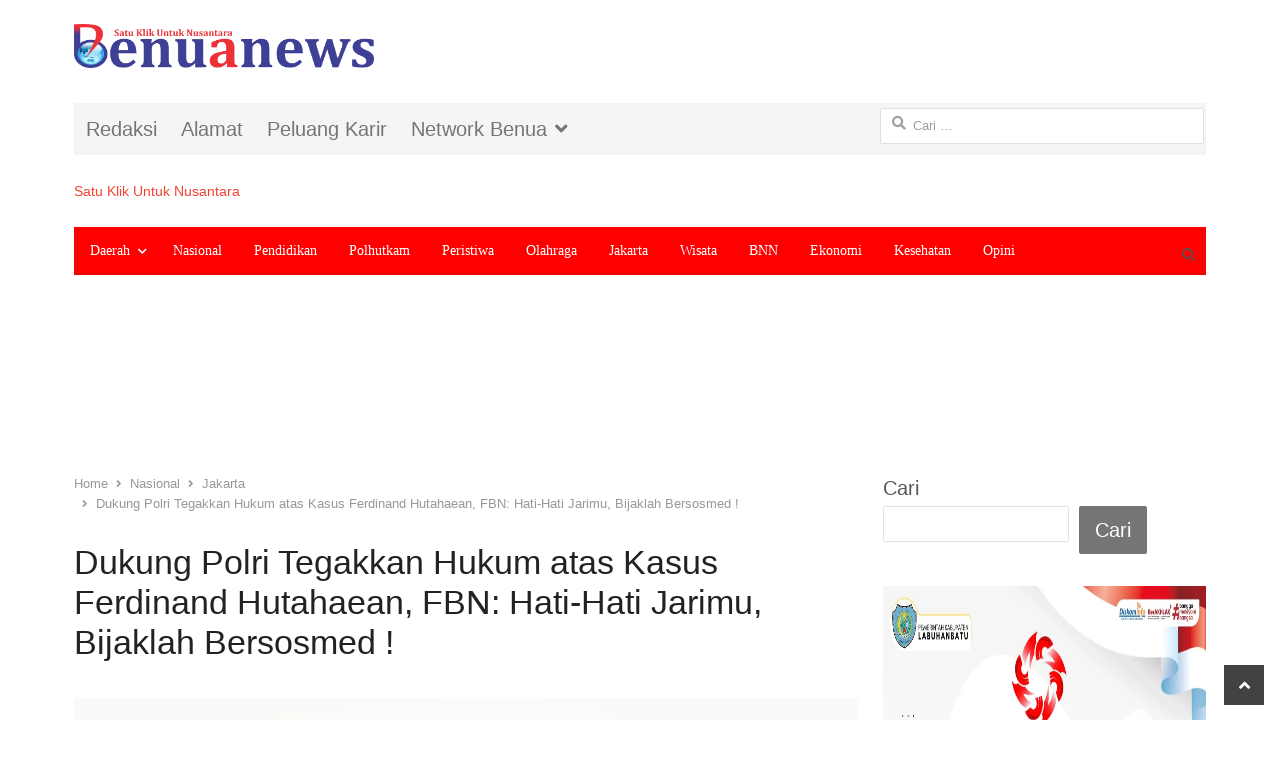

--- FILE ---
content_type: text/html; charset=UTF-8
request_url: https://benuanews.com/dukung-polri-tegakkan-hukum-atas-kasus-ferdinand-hutahaean-fbn-hati-hati-jarimu-bijaklah-bersosmed/
body_size: 21411
content:
<!DOCTYPE html><html lang="id" itemscope itemtype="https://schema.org/BlogPosting" class="no-js"><head><script data-no-optimize="1">var litespeed_docref=sessionStorage.getItem("litespeed_docref");litespeed_docref&&(Object.defineProperty(document,"referrer",{get:function(){return litespeed_docref}}),sessionStorage.removeItem("litespeed_docref"));</script> <meta name="yandex-verification" content="134e0c19c264beee" /><meta name="ahrefs-site-verification" content="5445f94ca29c59d785893e0ae1498c7fac9051225d0b17b463f048c1f82bc67e"/> <script type="litespeed/javascript" data-src="https://pagead2.googlesyndication.com/pagead/js/adsbygoogle.js?client=ca-pub-9777541182905655" crossorigin="anonymous"></script> <meta charset="UTF-8"><meta name="viewport" content="width=device-width, initial-scale=1, maximum-scale=1" /><link rel="profile" href="http://gmpg.org/xfn/11"><link rel="pingback" href="https://benuanews.com/xmlrpc.php">
<!--[if lt IE 9]> <script src="https://benuanews.com/wp-content/themes/newsplus/js/html5.js"></script> <![endif]--><meta name='robots' content='index, follow, max-image-preview:large, max-snippet:-1, max-video-preview:-1' /><title>Dukung Polri Tegakkan Hukum atas Kasus Ferdinand Hutahaean, FBN: Hati-Hati Jarimu, Bijaklah Bersosmed ! - Benuanews.com</title><link rel="canonical" href="https://benuanews.com/dukung-polri-tegakkan-hukum-atas-kasus-ferdinand-hutahaean-fbn-hati-hati-jarimu-bijaklah-bersosmed/" /><meta property="og:locale" content="id_ID" /><meta property="og:type" content="article" /><meta property="og:title" content="Dukung Polri Tegakkan Hukum atas Kasus Ferdinand Hutahaean, FBN: Hati-Hati Jarimu, Bijaklah Bersosmed ! - Benuanews.com" /><meta property="og:description" content="JAKARTA.(Benuanews.com) &#8211; Forum Blogger Nusantara (FBN) berpesan kepada publik tanah air untuk berhati-hati dan bijak dalam menyampaikan pernyataan di media sosial. Apalagi sampai menyinggung suku, agama, ras dan antar-golongan (SARA), mengingat, Indonesia merupakan bangsa yang plural. Hal itu disampaikan perihal cuitan mantan politikus Partai Demokrat Ferdinand Hutahaean di media sosial Twitter yang diduga menistakan agama. [&hellip;]" /><meta property="og:url" content="https://benuanews.com/dukung-polri-tegakkan-hukum-atas-kasus-ferdinand-hutahaean-fbn-hati-hati-jarimu-bijaklah-bersosmed/" /><meta property="og:site_name" content="Benuanews.com" /><meta property="article:published_time" content="2022-01-10T06:34:14+00:00" /><meta property="article:modified_time" content="2022-01-10T06:36:08+00:00" /><meta property="og:image" content="https://benuanews.com/wp-content/uploads/2022/01/socialmedia-1.jpg" /><meta property="og:image:width" content="816" /><meta property="og:image:height" content="612" /><meta property="og:image:type" content="image/jpeg" /><meta name="author" content="Redaksi Jambi" /><meta name="twitter:card" content="summary_large_image" /><meta name="twitter:label1" content="Ditulis oleh" /><meta name="twitter:data1" content="Redaksi Jambi" /><meta name="twitter:label2" content="Estimasi waktu membaca" /><meta name="twitter:data2" content="1 menit" /> <script type="application/ld+json" class="yoast-schema-graph">{"@context":"https://schema.org","@graph":[{"@type":"Article","@id":"https://benuanews.com/dukung-polri-tegakkan-hukum-atas-kasus-ferdinand-hutahaean-fbn-hati-hati-jarimu-bijaklah-bersosmed/#article","isPartOf":{"@id":"https://benuanews.com/dukung-polri-tegakkan-hukum-atas-kasus-ferdinand-hutahaean-fbn-hati-hati-jarimu-bijaklah-bersosmed/"},"author":{"name":"Redaksi Jambi","@id":"https://benuanews.com/#/schema/person/a8ca4f422e44c282a5c06af5d79a68b1"},"headline":"Dukung Polri Tegakkan Hukum atas Kasus Ferdinand Hutahaean, FBN: Hati-Hati Jarimu, Bijaklah Bersosmed !","datePublished":"2022-01-10T06:34:14+00:00","dateModified":"2022-01-10T06:36:08+00:00","mainEntityOfPage":{"@id":"https://benuanews.com/dukung-polri-tegakkan-hukum-atas-kasus-ferdinand-hutahaean-fbn-hati-hati-jarimu-bijaklah-bersosmed/"},"wordCount":254,"publisher":{"@id":"https://benuanews.com/#organization"},"image":{"@id":"https://benuanews.com/dukung-polri-tegakkan-hukum-atas-kasus-ferdinand-hutahaean-fbn-hati-hati-jarimu-bijaklah-bersosmed/#primaryimage"},"thumbnailUrl":"https://benuanews.com/wp-content/uploads/2022/01/socialmedia-1.jpg","articleSection":["Jakarta","Nasional","Peristiwa","Polhutkam"],"inLanguage":"id"},{"@type":"WebPage","@id":"https://benuanews.com/dukung-polri-tegakkan-hukum-atas-kasus-ferdinand-hutahaean-fbn-hati-hati-jarimu-bijaklah-bersosmed/","url":"https://benuanews.com/dukung-polri-tegakkan-hukum-atas-kasus-ferdinand-hutahaean-fbn-hati-hati-jarimu-bijaklah-bersosmed/","name":"Dukung Polri Tegakkan Hukum atas Kasus Ferdinand Hutahaean, FBN: Hati-Hati Jarimu, Bijaklah Bersosmed ! - Benuanews.com","isPartOf":{"@id":"https://benuanews.com/#website"},"primaryImageOfPage":{"@id":"https://benuanews.com/dukung-polri-tegakkan-hukum-atas-kasus-ferdinand-hutahaean-fbn-hati-hati-jarimu-bijaklah-bersosmed/#primaryimage"},"image":{"@id":"https://benuanews.com/dukung-polri-tegakkan-hukum-atas-kasus-ferdinand-hutahaean-fbn-hati-hati-jarimu-bijaklah-bersosmed/#primaryimage"},"thumbnailUrl":"https://benuanews.com/wp-content/uploads/2022/01/socialmedia-1.jpg","datePublished":"2022-01-10T06:34:14+00:00","dateModified":"2022-01-10T06:36:08+00:00","breadcrumb":{"@id":"https://benuanews.com/dukung-polri-tegakkan-hukum-atas-kasus-ferdinand-hutahaean-fbn-hati-hati-jarimu-bijaklah-bersosmed/#breadcrumb"},"inLanguage":"id","potentialAction":[{"@type":"ReadAction","target":["https://benuanews.com/dukung-polri-tegakkan-hukum-atas-kasus-ferdinand-hutahaean-fbn-hati-hati-jarimu-bijaklah-bersosmed/"]}]},{"@type":"ImageObject","inLanguage":"id","@id":"https://benuanews.com/dukung-polri-tegakkan-hukum-atas-kasus-ferdinand-hutahaean-fbn-hati-hati-jarimu-bijaklah-bersosmed/#primaryimage","url":"https://benuanews.com/wp-content/uploads/2022/01/socialmedia-1.jpg","contentUrl":"https://benuanews.com/wp-content/uploads/2022/01/socialmedia-1.jpg","width":816,"height":612},{"@type":"BreadcrumbList","@id":"https://benuanews.com/dukung-polri-tegakkan-hukum-atas-kasus-ferdinand-hutahaean-fbn-hati-hati-jarimu-bijaklah-bersosmed/#breadcrumb","itemListElement":[{"@type":"ListItem","position":1,"name":"Nasional","item":"https://benuanews.com/category/nasional/"},{"@type":"ListItem","position":2,"name":"Jakarta","item":"https://benuanews.com/category/nasional/jakarta/"},{"@type":"ListItem","position":3,"name":"Dukung Polri Tegakkan Hukum atas Kasus Ferdinand Hutahaean, FBN: Hati-Hati Jarimu, Bijaklah Bersosmed !"}]},{"@type":"WebSite","@id":"https://benuanews.com/#website","url":"https://benuanews.com/","name":"Benuanews.com","description":"Satu Klik Untuk Nusantara","publisher":{"@id":"https://benuanews.com/#organization"},"potentialAction":[{"@type":"SearchAction","target":{"@type":"EntryPoint","urlTemplate":"https://benuanews.com/?s={search_term_string}"},"query-input":"required name=search_term_string"}],"inLanguage":"id"},{"@type":"Organization","@id":"https://benuanews.com/#organization","name":"benuanews","url":"https://benuanews.com/","logo":{"@type":"ImageObject","inLanguage":"id","@id":"https://benuanews.com/#/schema/logo/image/","url":"https://benuanews.com/wp-content/uploads/2020/09/LOGO-oke-1-1024x151-2.png","contentUrl":"https://benuanews.com/wp-content/uploads/2020/09/LOGO-oke-1-1024x151-2.png","width":1024,"height":151,"caption":"benuanews"},"image":{"@id":"https://benuanews.com/#/schema/logo/image/"}},{"@type":"Person","@id":"https://benuanews.com/#/schema/person/a8ca4f422e44c282a5c06af5d79a68b1","name":"Redaksi Jambi","image":{"@type":"ImageObject","inLanguage":"id","@id":"https://benuanews.com/#/schema/person/image/","url":"https://benuanews.com/wp-content/litespeed/avatar/c22e9113ce16091d0bf2e3a3b08d713f.jpg?ver=1768664310","contentUrl":"https://benuanews.com/wp-content/litespeed/avatar/c22e9113ce16091d0bf2e3a3b08d713f.jpg?ver=1768664310","caption":"Redaksi Jambi"},"url":"https://benuanews.com/author/ardi-bae/"}]}</script> <link rel='dns-prefetch' href='//static.addtoany.com' /><link rel='dns-prefetch' href='//fonts.googleapis.com' /><link rel='dns-prefetch' href='//www.googletagmanager.com' /><link rel="alternate" type="application/rss+xml" title="Benuanews.com &raquo; Feed" href="https://benuanews.com/feed/" /><link rel="alternate" type="application/rss+xml" title="Benuanews.com &raquo; Umpan Komentar" href="https://benuanews.com/comments/feed/" /><link rel="alternate" title="oEmbed (JSON)" type="application/json+oembed" href="https://benuanews.com/wp-json/oembed/1.0/embed?url=https%3A%2F%2Fbenuanews.com%2Fdukung-polri-tegakkan-hukum-atas-kasus-ferdinand-hutahaean-fbn-hati-hati-jarimu-bijaklah-bersosmed%2F" /><link rel="alternate" title="oEmbed (XML)" type="text/xml+oembed" href="https://benuanews.com/wp-json/oembed/1.0/embed?url=https%3A%2F%2Fbenuanews.com%2Fdukung-polri-tegakkan-hukum-atas-kasus-ferdinand-hutahaean-fbn-hati-hati-jarimu-bijaklah-bersosmed%2F&#038;format=xml" /><link data-optimized="2" rel="stylesheet" href="https://benuanews.com/wp-content/litespeed/css/c1bb28722bba817d86f9d3124e087650.css?ver=a476f" /> <script type="litespeed/javascript" data-src="https://benuanews.com/wp-includes/js/jquery/jquery.min.js" id="jquery-core-js"></script> <script id="addtoany-core-js-before" type="litespeed/javascript">window.a2a_config=window.a2a_config||{};a2a_config.callbacks=[];a2a_config.overlays=[];a2a_config.templates={};a2a_localize={Share:"Share",Save:"Save",Subscribe:"Subscribe",Email:"Email",Bookmark:"Bookmark",ShowAll:"Show all",ShowLess:"Show less",FindServices:"Find service(s)",FindAnyServiceToAddTo:"Instantly find any service to add to",PoweredBy:"Powered by",ShareViaEmail:"Share via email",SubscribeViaEmail:"Subscribe via email",BookmarkInYourBrowser:"Bookmark in your browser",BookmarkInstructions:"Press Ctrl+D or \u2318+D to bookmark this page",AddToYourFavorites:"Add to your favorites",SendFromWebOrProgram:"Send from any email address or email program",EmailProgram:"Email program",More:"More&#8230;",ThanksForSharing:"Thanks for sharing!",ThanksForFollowing:"Thanks for following!"}</script> <script type="litespeed/javascript" data-src="https://static.addtoany.com/menu/page.js" id="addtoany-core-js"></script> <link rel="image_src" href="https://benuanews.com/wp-content/uploads/2022/01/socialmedia-1.jpg"><meta name="msapplication-TileImage" content="https://benuanews.com/wp-content/uploads/2022/01/socialmedia-1.jpg"><meta property="og:image" content="https://benuanews.com/wp-content/uploads/2022/01/socialmedia-1.jpg"><meta property="og:image:secure_url" content="https://benuanews.com/wp-content/uploads/2022/01/socialmedia-1.jpg"><meta property="og:image:width" content="816"><meta property="og:image:height" content="612"><meta property="og:image:alt" content="socialmedia.jpg"><meta property="og:image:type" content="image/jpeg"><meta property="og:description" content="JAKARTA.(Benuanews.com) - Forum Blogger Nusantara (FBN) berpesan kepada publik tanah air untuk berhati-hati dan bijak dalam menyampaikan pernyataan di media sosial. Apalagi sampai menyinggung suku, agama, ras dan antar-golongan (SARA), mengingat, Indonesia merupakan bangsa yang plural. Hal itu disampaikan perihal cuitan mantan politikus Partai Demokrat Ferdinand Hutahaean di media sosial Twitter yang diduga menistakan agama...."><meta property="og:type" content="article"><meta property="og:locale" content="id"><meta property="og:site_name" content="Benuanews.com"><meta property="og:title" content="Dukung Polri Tegakkan Hukum atas Kasus Ferdinand Hutahaean, FBN: Hati-Hati Jarimu, Bijaklah Bersosmed !"><meta property="og:url" content="https://benuanews.com/dukung-polri-tegakkan-hukum-atas-kasus-ferdinand-hutahaean-fbn-hati-hati-jarimu-bijaklah-bersosmed/"><meta property="og:updated_time" content="2022-01-10T13:36:08+07:00"><meta property="article:published_time" content="2022-01-10T06:34:14+00:00"><meta property="article:modified_time" content="2022-01-10T06:36:08+00:00"><meta property="article:section" content="Jakarta"><meta property="article:section" content="Nasional"><meta property="article:section" content="Peristiwa"><meta property="article:section" content="Polhutkam"><meta property="article:author:first_name" content="Redaksi"><meta property="article:author:last_name" content="Jambi"><meta property="article:author:username" content="Redaksi Jambi"><meta property="twitter:partner" content="ogwp"><meta property="twitter:card" content="summary_large_image"><meta property="twitter:image" content="https://benuanews.com/wp-content/uploads/2022/01/socialmedia-1.jpg"><meta property="twitter:image:alt" content="socialmedia.jpg"><meta property="twitter:title" content="Dukung Polri Tegakkan Hukum atas Kasus Ferdinand Hutahaean, FBN: Hati-Hati Jarimu, Bijaklah Bersosmed !"><meta property="twitter:description" content="JAKARTA.(Benuanews.com) - Forum Blogger Nusantara (FBN) berpesan kepada publik tanah air untuk berhati-hati dan bijak dalam menyampaikan pernyataan di media sosial. Apalagi sampai menyinggung suku,..."><meta property="twitter:url" content="https://benuanews.com/dukung-polri-tegakkan-hukum-atas-kasus-ferdinand-hutahaean-fbn-hati-hati-jarimu-bijaklah-bersosmed/"><meta itemprop="image" content="https://benuanews.com/wp-content/uploads/2022/01/socialmedia-1.jpg"><meta itemprop="name" content="Dukung Polri Tegakkan Hukum atas Kasus Ferdinand Hutahaean, FBN: Hati-Hati Jarimu, Bijaklah Bersosmed !"><meta itemprop="description" content="JAKARTA.(Benuanews.com) - Forum Blogger Nusantara (FBN) berpesan kepada publik tanah air untuk berhati-hati dan bijak dalam menyampaikan pernyataan di media sosial. Apalagi sampai menyinggung suku, agama, ras dan antar-golongan (SARA), mengingat, Indonesia merupakan bangsa yang plural. Hal itu disampaikan perihal cuitan mantan politikus Partai Demokrat Ferdinand Hutahaean di media sosial Twitter yang diduga menistakan agama...."><meta itemprop="datePublished" content="2022-01-10"><meta itemprop="dateModified" content="2022-01-10T06:36:08+00:00"><meta itemprop="author" content="Redaksi Jambi"><meta itemprop="tagline" content="Satu Klik Untuk Nusantara"><meta property="profile:first_name" content="Redaksi"><meta property="profile:last_name" content="Jambi"><meta property="profile:username" content="Redaksi Jambi"><link rel="https://api.w.org/" href="https://benuanews.com/wp-json/" /><link rel="alternate" title="JSON" type="application/json" href="https://benuanews.com/wp-json/wp/v2/posts/70367" /><link rel="EditURI" type="application/rsd+xml" title="RSD" href="https://benuanews.com/xmlrpc.php?rsd" /><meta name="generator" content="WordPress 6.9" /><link rel='shortlink' href='https://benuanews.com/?p=70367' /><meta name="generator" content="Site Kit by Google 1.170.0" /><script type="litespeed/javascript">var kc_script_data={ajax_url:"https://benuanews.com/wp-admin/admin-ajax.php"}</script> <!--[if lt IE 9]> <script src="https://html5shim.googlecode.com/svn/trunk/html5.js"></script> <![endif]--><link rel="icon" href="https://benuanews.com/wp-content/uploads/2020/07/cropped-1594851008794-32x32.png" sizes="32x32" /><link rel="icon" href="https://benuanews.com/wp-content/uploads/2020/07/cropped-1594851008794-192x192.png" sizes="192x192" /><link rel="apple-touch-icon" href="https://benuanews.com/wp-content/uploads/2020/07/cropped-1594851008794-180x180.png" /><meta name="msapplication-TileImage" content="https://benuanews.com/wp-content/uploads/2020/07/cropped-1594851008794-270x270.png" /> <script type="text/javascript"></script><style type="text/css" id="kc-css-render"></style></head><body class="wp-singular post-template-default single single-post postid-70367 single-format-standard wp-theme-newsplus wp-child-theme-newsplus-child kc-css-system is-boxed split-70-30 layout-ca scheme-customizer">
<amp-auto-ads type="adsense" data-ad-client="ca-pub-9777541182905655"></amp-auto-ads><div class="wrap top-widget-area"><aside id="block-70" class="twa-wrap widget_block widget_text"><p></p></aside><aside id="block-71" class="twa-wrap widget_block"><a href="https://benuanews.com"><p align="left"><img decoding="async" src="https://benuanews.com/wp-content/uploads/2020/09/LOGO-oke-1-1024x151-2.png" alt="banner 728x90" title="banner 970x90" width="350" /></a></aside></div><div id="page" class="hfeed site clear"><div id="utility-top" class="top-nav"><div class="wrap clear"><nav id="optional-nav" class="secondary-nav"><ul id="menu-footer-navigation" class="sec-menu clear"><li id="menu-item-128" class="menu-item menu-item-type-custom menu-item-object-custom menu-item-128"><a href="https://benuanews.com/redaksi/">Redaksi</a></li><li id="menu-item-70" class="menu-item menu-item-type-custom menu-item-object-custom menu-item-70"><a href="https://benuanews.com/alamat-redaksi/">Alamat</a></li><li id="menu-item-69" class="menu-item menu-item-type-custom menu-item-object-custom menu-item-69"><a href="https://benuanews.com/kontak/">Peluang Karir</a></li><li id="menu-item-6512" class="menu-item menu-item-type-post_type menu-item-object-page menu-item-has-children menu-item-6512"><a href="https://benuanews.com/netword-benua/">Network Benua</a><ul class="sub-menu"><li id="menu-item-6515" class="menu-item menu-item-type-custom menu-item-object-custom menu-item-6515"><a href="http://www.benuasulsel.com">Benuasulsel.com</a></li><li id="menu-item-11237" class="menu-item menu-item-type-custom menu-item-object-custom menu-item-11237"><a href="http://benuajambi.com/">Benuajambi.com</a></li><li id="menu-item-16353" class="menu-item menu-item-type-custom menu-item-object-custom menu-item-16353"><a href="https://benualampung.com/">benualampung.com</a></li><li id="menu-item-49672" class="menu-item menu-item-type-custom menu-item-object-custom menu-item-49672"><a href="http://www.klewangnews.com">KlewangNews.com</a></li><li id="menu-item-54617" class="menu-item menu-item-type-custom menu-item-object-custom menu-item-54617"><a href="https://rublikanesia.com/">Rublikanesia.com</a></li></ul></li></ul></nav><div id="search-bar" role="complementary"><form role="search" method="get" class="search-form" action="https://benuanews.com/">
<label>
<span class="screen-reader-text">Cari untuk:</span>
<input type="search" class="search-field" placeholder="Cari &hellip;" value="" name="s" />
</label>
<input type="submit" class="search-submit" value="Cari" /></form></div></div></div><header id="header" class="site-header"><div class="wrap full-width clear"><div class="brand column one-third"><h4 class="site-title"><a href="https://benuanews.com/" title="Benuanews.com" rel="home"><span class=\\\\\\\\\\\\\\\\\\\\\\\\\\\\\\\\\\\\\\\\\\\\\\\\\\\\\\\\\\\\\\\\</a></h4><span class="site-description">Satu Klik Untuk Nusantara</span></div></div></header><div id="responsive-menu" class="resp-main"><div class="wrap"><div class="inline-search-box"><a class="search-trigger" href="#"><span class="screen-reader-text">Open search panel</span></a><form role="search" method="get" class="search-form" action="https://benuanews.com/">
<label>
<span class="screen-reader-text">Cari untuk:</span>
<input type="search" class="search-field" placeholder="Cari &hellip;" value="" name="s" />
</label>
<input type="submit" class="search-submit" value="Cari" /></form></div><h3 class="menu-button"><span class="screen-reader-text">Menu</span>Menu<span class="toggle-icon"><span class="bar-1"></span><span class="bar-2"></span><span class="bar-3"></span></span></h3></div><nav class="menu-drop"></nav></div><nav id="main-nav" class="primary-nav"><div class="wrap clearfix has-search-box"><ul id="menu-benuanews" class="nav-menu clear"><li id="menu-item-49872" class="menu-item menu-item-type-taxonomy menu-item-object-category menu-item-has-children menu-item-49872"><a href="https://benuanews.com/category/daerah/">Daerah</a><ul class="sub-menu"><li id="menu-item-49905" class="menu-item menu-item-type-taxonomy menu-item-object-category menu-item-has-children menu-item-49905"><a href="https://benuanews.com/category/sumatera-barat/">Sumbar</a><ul class="sub-menu"><li id="menu-item-80999" class="menu-item menu-item-type-taxonomy menu-item-object-category menu-item-80999"><a href="https://benuanews.com/category/sumatera-barat/mentawai/">Mentawai</a></li><li id="menu-item-49906" class="menu-item menu-item-type-taxonomy menu-item-object-category menu-item-49906"><a href="https://benuanews.com/category/sumatera-barat/agam/">Agam</a></li><li id="menu-item-49907" class="menu-item menu-item-type-taxonomy menu-item-object-category menu-item-49907"><a href="https://benuanews.com/category/sumatera-barat/padang/">Padang</a></li><li id="menu-item-49908" class="menu-item menu-item-type-taxonomy menu-item-object-category menu-item-49908"><a href="https://benuanews.com/category/sumatera-barat/padang-pariaman/">Padang Pariaman</a></li><li id="menu-item-49909" class="menu-item menu-item-type-taxonomy menu-item-object-category menu-item-49909"><a href="https://benuanews.com/category/sumatera-barat/solsel/">Solsel</a></li></ul></li><li id="menu-item-51286" class="menu-item menu-item-type-taxonomy menu-item-object-category menu-item-has-children menu-item-51286"><a href="https://benuanews.com/category/riau2/">Riau</a><ul class="sub-menu"><li id="menu-item-49898" class="menu-item menu-item-type-taxonomy menu-item-object-category menu-item-49898"><a href="https://benuanews.com/category/riau2/siak/">Kab Siak</a></li></ul></li><li id="menu-item-49869" class="menu-item menu-item-type-taxonomy menu-item-object-category menu-item-has-children menu-item-49869"><a href="https://benuanews.com/category/banten/">Banten</a><ul class="sub-menu"><li id="menu-item-49870" class="menu-item menu-item-type-taxonomy menu-item-object-category menu-item-49870"><a href="https://benuanews.com/category/banten/tangerang/">Tangerang</a></li></ul></li><li id="menu-item-49877" class="menu-item menu-item-type-taxonomy menu-item-object-category menu-item-has-children menu-item-49877"><a href="https://benuanews.com/category/jabar/">Jawa Barat</a><ul class="sub-menu"><li id="menu-item-49878" class="menu-item menu-item-type-taxonomy menu-item-object-category menu-item-49878"><a href="https://benuanews.com/category/jabar/bogor/">Bogor</a></li></ul></li><li id="menu-item-51256" class="menu-item menu-item-type-taxonomy menu-item-object-category menu-item-51256"><a href="https://benuanews.com/category/jambi-2/">Jambi</a></li><li id="menu-item-49873" class="menu-item menu-item-type-taxonomy menu-item-object-category menu-item-49873"><a href="https://benuanews.com/category/daerah/palangkaraya/">Palangkaraya</a></li><li id="menu-item-49874" class="menu-item menu-item-type-taxonomy menu-item-object-category menu-item-49874"><a href="https://benuanews.com/category/daerah/palembang/">Palembang</a></li><li id="menu-item-49879" class="menu-item menu-item-type-taxonomy menu-item-object-category menu-item-49879"><a href="https://benuanews.com/category/jawa-tengah/">Jawa Tengah</a></li><li id="menu-item-49882" class="menu-item menu-item-type-taxonomy menu-item-object-category menu-item-49882"><a href="https://benuanews.com/category/kalimantan-tengah/">Kalimantan Tengah</a></li><li id="menu-item-49880" class="menu-item menu-item-type-taxonomy menu-item-object-category menu-item-has-children menu-item-49880"><a href="https://benuanews.com/category/jatim/">Jawa Timur</a><ul class="sub-menu"><li id="menu-item-49881" class="menu-item menu-item-type-taxonomy menu-item-object-category menu-item-49881"><a href="https://benuanews.com/category/jatim/bojonegoro/">Bojonegoro</a></li></ul></li><li id="menu-item-49883" class="menu-item menu-item-type-taxonomy menu-item-object-category menu-item-has-children menu-item-49883"><a href="https://benuanews.com/category/kepri/">Kepri</a><ul class="sub-menu"><li id="menu-item-49884" class="menu-item menu-item-type-taxonomy menu-item-object-category menu-item-49884"><a href="https://benuanews.com/category/kepri/batam/">Batam</a></li></ul></li><li id="menu-item-49886" class="menu-item menu-item-type-taxonomy menu-item-object-category menu-item-has-children menu-item-49886"><a href="https://benuanews.com/category/lampung/">Lampung</a><ul class="sub-menu"><li id="menu-item-80055" class="menu-item menu-item-type-taxonomy menu-item-object-category menu-item-80055"><a href="https://benuanews.com/category/lampung/way-kanan/">Way Kanan</a></li></ul></li><li id="menu-item-49890" class="menu-item menu-item-type-taxonomy menu-item-object-category menu-item-49890"><a href="https://benuanews.com/category/ntb/">NTB</a></li><li id="menu-item-49891" class="menu-item menu-item-type-taxonomy menu-item-object-category menu-item-has-children menu-item-49891"><a href="https://benuanews.com/category/nusa-tenggara-timur/">NTT</a><ul class="sub-menu"><li id="menu-item-49887" class="menu-item menu-item-type-taxonomy menu-item-object-category menu-item-49887"><a href="https://benuanews.com/category/manggarai-timur/">Manggarai Timur</a></li></ul></li><li id="menu-item-49899" class="menu-item menu-item-type-taxonomy menu-item-object-category menu-item-49899"><a href="https://benuanews.com/category/sulsel/">Sulsel</a></li><li id="menu-item-49910" class="menu-item menu-item-type-taxonomy menu-item-object-category menu-item-has-children menu-item-49910"><a href="https://benuanews.com/category/sumatera-utara/">Sumut</a><ul class="sub-menu"><li id="menu-item-49911" class="menu-item menu-item-type-taxonomy menu-item-object-category menu-item-49911"><a href="https://benuanews.com/category/sumatera-utara/labuhan-batu/">Labuhan Batu</a></li></ul></li></ul></li><li id="menu-item-49888" class="menu-item menu-item-type-taxonomy menu-item-object-category current-post-ancestor current-menu-parent current-post-parent menu-item-49888"><a href="https://benuanews.com/category/nasional/">Nasional</a></li><li id="menu-item-49894" class="menu-item menu-item-type-taxonomy menu-item-object-category menu-item-49894"><a href="https://benuanews.com/category/pendidikan/">Pendidikan</a></li><li id="menu-item-49896" class="menu-item menu-item-type-taxonomy menu-item-object-category current-post-ancestor current-menu-parent current-post-parent menu-item-49896"><a href="https://benuanews.com/category/politik-hukum-tni-polri/">Polhutkam</a></li><li id="menu-item-49895" class="menu-item menu-item-type-taxonomy menu-item-object-category current-post-ancestor current-menu-parent current-post-parent menu-item-49895"><a href="https://benuanews.com/category/bencana-covid19-peristiwa/">Peristiwa</a></li><li id="menu-item-49892" class="menu-item menu-item-type-taxonomy menu-item-object-category menu-item-49892"><a href="https://benuanews.com/category/olahraga-otomotif/">Olahraga</a></li><li id="menu-item-49889" class="menu-item menu-item-type-taxonomy menu-item-object-category current-post-ancestor current-menu-parent current-post-parent menu-item-49889"><a href="https://benuanews.com/category/nasional/jakarta/">Jakarta</a></li><li id="menu-item-49913" class="menu-item menu-item-type-taxonomy menu-item-object-category menu-item-49913"><a href="https://benuanews.com/category/pariwisata/">Wisata</a></li><li id="menu-item-49871" class="menu-item menu-item-type-taxonomy menu-item-object-category menu-item-49871"><a href="https://benuanews.com/category/badan-narkotika-nasional/">BNN</a></li><li id="menu-item-49875" class="menu-item menu-item-type-taxonomy menu-item-object-category menu-item-49875"><a href="https://benuanews.com/category/ekonomi/">Ekonomi</a></li><li id="menu-item-49885" class="menu-item menu-item-type-taxonomy menu-item-object-category menu-item-49885"><a href="https://benuanews.com/category/kesehatan/">Kesehatan</a></li><li id="menu-item-49893" class="menu-item menu-item-type-taxonomy menu-item-object-category menu-item-49893"><a href="https://benuanews.com/category/opini/">Opini</a></li></ul><div class="inline-search-box"><a class="search-trigger" href="#"><span class="screen-reader-text">Open search panel</span></a><form role="search" method="get" class="search-form" action="https://benuanews.com/">
<label>
<span class="screen-reader-text">Cari untuk:</span>
<input type="search" class="search-field" placeholder="Cari &hellip;" value="" name="s" />
</label>
<input type="submit" class="search-submit" value="Cari" /></form></div></div></nav><div id="widget-area-before-content"><div class="wrap"><aside id="block-25" class="widget_block widget_text"><p></p></aside><aside id="block-27" class="widget_block"><p><script type="litespeed/javascript" data-src="https://pagead2.googlesyndication.com/pagead/js/adsbygoogle.js?client=ca-pub-9777541182905655" crossorigin="anonymous"></script><br>
<br>
<ins class="adsbygoogle" style="display:block" data-ad-client="ca-pub-9777541182905655" data-ad-slot="4106411834" data-ad-format="auto" data-full-width-responsive="true"></ins><br> <script type="litespeed/javascript"><br/>(adsbygoogle=window.adsbygoogle||[]).push({});<br/></script></p></aside></div></div><div id="main"><div class="wrap clearfix"><div class="main-row clearfix"><div id="primary" class="site-content"><div class="primary-row"><div id="content" role="main"><ol itemscope itemtype="https://schema.org/BreadcrumbList" class="breadcrumbs"><li itemprop="itemListElement" itemscope itemtype="https://schema.org/ListItem"><a itemprop="item" href="https://benuanews.com"><span itemprop="name">Home</span></a><meta itemprop="position" content="1" /></li><li itemprop="itemListElement" itemscope itemtype="https://schema.org/ListItem"><a itemprop="item" href="https://benuanews.com/category/nasional/"><span itemprop="name">Nasional</span></a><meta itemprop="position" content="2" /></li><li itemprop="itemListElement" itemscope itemtype="https://schema.org/ListItem"><a itemprop="item" href="https://benuanews.com/category/nasional/jakarta/"><span itemprop="name">Jakarta</span></a><meta itemprop="position" content="3" /></li><li itemprop="itemListElement" itemscope itemtype="https://schema.org/ListItem"><span itemprop="name">Dukung Polri Tegakkan Hukum atas Kasus Ferdinand Hutahaean, FBN: Hati-Hati Jarimu, Bijaklah Bersosmed !</span><meta itemprop="position" content="4" /></ol><article  id="post-70367" class="newsplus main-article post-70367 post type-post status-publish format-standard has-post-thumbnail hentry category-jakarta category-nasional category-bencana-covid19-peristiwa category-politik-hukum-tni-polri"><header class="entry-header single-meta"><h1 class="entry-title">Dukung Polri Tegakkan Hukum atas Kasus Ferdinand Hutahaean, FBN: Hati-Hati Jarimu, Bijaklah Bersosmed !</h1><aside class="meta-row row-3"><div class="meta-col"><ul class="entry-meta"><li class="post-time"><span class="published-label">Published: </span><span class="posted-on"><time class="entry-date" datetime="2022-01-10T13:34:14+07:00">10/01/2022<span class="sep time-sep"></span><span class="publish-time">13:34</span></time></span><span class="sep updated-sep"></span><span class="updated-on"><meta itemprop="dateModified" content="2022-01-10T13:36:08+07:00">Updated: <span class="sep time-sep"></span><span class="updated-time">13:36</a></span></li><li class="post-author"><span class="screen-reader-text">Author </span><a href="https://benuanews.com/author/ardi-bae/">Redaksi Jambi</a></li></ul></div></aside><div class="single-post-thumb"><img data-lazyloaded="1" src="[data-uri]" width="1250" height="900" data-src="https://benuanews.com/wp-content/uploads/bfi_thumb/socialmedia-1-737yqwniuzx2w8op7diocp7rjjjwf6n9wzpoq7k3900.jpg" class="attachment-post-thumbnail wp-post-image" alt="socialmedia-1.jpg"></div></header><div class="entry-content articlebody"><div class="addtoany_share_save_container addtoany_content addtoany_content_top"><div class="a2a_kit a2a_kit_size_32 addtoany_list" data-a2a-url="https://benuanews.com/dukung-polri-tegakkan-hukum-atas-kasus-ferdinand-hutahaean-fbn-hati-hati-jarimu-bijaklah-bersosmed/" data-a2a-title="Dukung Polri Tegakkan Hukum atas Kasus Ferdinand Hutahaean, FBN: Hati-Hati Jarimu, Bijaklah Bersosmed !"><a class="a2a_button_facebook" href="https://www.addtoany.com/add_to/facebook?linkurl=https%3A%2F%2Fbenuanews.com%2Fdukung-polri-tegakkan-hukum-atas-kasus-ferdinand-hutahaean-fbn-hati-hati-jarimu-bijaklah-bersosmed%2F&amp;linkname=Dukung%20Polri%20Tegakkan%20Hukum%20atas%20Kasus%20Ferdinand%20Hutahaean%2C%20FBN%3A%20Hati-Hati%20Jarimu%2C%20Bijaklah%20Bersosmed%20%21" title="Facebook" rel="nofollow noopener" target="_blank"></a><a class="a2a_button_whatsapp" href="https://www.addtoany.com/add_to/whatsapp?linkurl=https%3A%2F%2Fbenuanews.com%2Fdukung-polri-tegakkan-hukum-atas-kasus-ferdinand-hutahaean-fbn-hati-hati-jarimu-bijaklah-bersosmed%2F&amp;linkname=Dukung%20Polri%20Tegakkan%20Hukum%20atas%20Kasus%20Ferdinand%20Hutahaean%2C%20FBN%3A%20Hati-Hati%20Jarimu%2C%20Bijaklah%20Bersosmed%20%21" title="WhatsApp" rel="nofollow noopener" target="_blank"></a></div></div><p>JAKARTA.(<a href="http://Benuanews.com">Benuanews.com</a>) &#8211; Forum Blogger Nusantara (FBN) berpesan kepada publik tanah air untuk berhati-hati dan bijak dalam menyampaikan pernyataan di media sosial.</p><p>Apalagi sampai menyinggung suku, agama, ras dan antar-golongan (SARA), mengingat, Indonesia merupakan bangsa yang plural. Hal itu disampaikan perihal cuitan mantan politikus Partai Demokrat Ferdinand Hutahaean di media sosial Twitter yang diduga menistakan agama.</p><p>Ketua FBN Aditya menyatakan mendukung langkah penegakan hukum yang dilakukan Polri terhadap pernyataan Ferdinand Hutahaean di media sosial yang menyinggung SARA. Pasalnya, apa yang telah dilakukan oleh Ferdinand sangat berpotensi merusak keharmonisan dan keberagaman bangsa Indonesia yang selama ini telah terjaga.</p><p>&#8220;Hati-hati gunakan jarimu, bijaklah untuk bersosmed. Cuitan Ferdinand saat ini telah membuat gaduh diruang publik. Jika sudah memenuhi bukti yang cukup,&#8221; tegas Aditya, hari ini.</p><p>&#8220;Kami dukung langkah penegakan hukum Polri menindaklanjuti masalah tersebut sesuai dengan aturan hukum yang berlaku,&#8221; kata dia lagi.</p><p>Lebih lanjut, pihaknya sepakat agar siapapun yang berniat memecah belah bangsa dengan melakukan provokasi dan merendahkan, maka harus berhadapan dan diproses hukum.</p><p>“Siapapun itu tidak ada yang dibeda-bedakan agar seluruh rakyat Indonesia mendapatkan rasa keadilan. Mari ciptakan keharmonisan dan jaga persatuan dan kesatuan,&#8221; jelasnya.</p><p>Lebih jauh, Aditya mengajak semua pihak untuk memanfaatkan teknologi digital dalam hal positif dan cara yang beradab. Dia juga mengingatkan Ferdinand selaku pegiat media sosial untuk menjadikan pelajaran atas masalah yang saat ini menjadi polemik.</p><p>&#8220;Pegiat medsos bak publik figure yang harus memberikan teladan follower bahkan masyarakat Indonesia. Sekali lagi bijaklah dalam bermedia sosial,&#8221; pungkasnya.(Red)</p><div class="addtoany_share_save_container addtoany_content addtoany_content_bottom"><div class="a2a_kit a2a_kit_size_32 addtoany_list" data-a2a-url="https://benuanews.com/dukung-polri-tegakkan-hukum-atas-kasus-ferdinand-hutahaean-fbn-hati-hati-jarimu-bijaklah-bersosmed/" data-a2a-title="Dukung Polri Tegakkan Hukum atas Kasus Ferdinand Hutahaean, FBN: Hati-Hati Jarimu, Bijaklah Bersosmed !"><a class="a2a_button_facebook" href="https://www.addtoany.com/add_to/facebook?linkurl=https%3A%2F%2Fbenuanews.com%2Fdukung-polri-tegakkan-hukum-atas-kasus-ferdinand-hutahaean-fbn-hati-hati-jarimu-bijaklah-bersosmed%2F&amp;linkname=Dukung%20Polri%20Tegakkan%20Hukum%20atas%20Kasus%20Ferdinand%20Hutahaean%2C%20FBN%3A%20Hati-Hati%20Jarimu%2C%20Bijaklah%20Bersosmed%20%21" title="Facebook" rel="nofollow noopener" target="_blank"></a><a class="a2a_button_whatsapp" href="https://www.addtoany.com/add_to/whatsapp?linkurl=https%3A%2F%2Fbenuanews.com%2Fdukung-polri-tegakkan-hukum-atas-kasus-ferdinand-hutahaean-fbn-hati-hati-jarimu-bijaklah-bersosmed%2F&amp;linkname=Dukung%20Polri%20Tegakkan%20Hukum%20atas%20Kasus%20Ferdinand%20Hutahaean%2C%20FBN%3A%20Hati-Hati%20Jarimu%2C%20Bijaklah%20Bersosmed%20%21" title="WhatsApp" rel="nofollow noopener" target="_blank"></a></div></div></div><footer class="entry-footer"></footer></article><nav class="navigation post-navigation" aria-label="Pos"><h2 class="screen-reader-text">Navigasi pos</h2><div class="nav-links"><div class="nav-previous"><a href="https://benuanews.com/nyakul-tanam-pohon-kapolresta-banjarmasin-ini-sedekah-untuk-masa-akan-datang/" rel="prev"><span class="meta-nav" aria-hidden="true">Previous</span> <span class="screen-reader-text">Previous post:</span> <span class="post-title">Nyakul Tanam Pohon, Kapolresta Banjarmasin : Ini Sedekah Untuk Masa Akan Datang</span></a></div><div class="nav-next"><a href="https://benuanews.com/kapolresta-banjarmasin-pimpin-upacara-pembukaan-latihan-drill-fungsi-teknis-kepolisian-bintara-remaja-angkatan-ke-46/" rel="next"><span class="meta-nav" aria-hidden="true">Next</span> <span class="screen-reader-text">Next post:</span> <span class="post-title">Kapolresta Banjarmasin Pimpin Upacara Pembukaan Latihan Drill Fungsi Teknis Kepolisian Bintara Remaja Angkatan ke 46</span></a></div></div></nav><h3 class="related-posts-heading">You may also like...</h3><div class="related-posts grid-row clear"><article id="post-82141" class="newsplus entry-grid col4 first-grid post-82141 post type-post status-publish format-standard has-post-thumbnail hentry category-daerah category-jambi-2 category-politik-hukum-tni-polri tag-kapolres-muaro-jambi-akbp-yuyan-priatmaja tag-satreskrim-muaro-jambi"><div class="post-thumb"><a href="https://benuanews.com/langsir-minyak-bbm-solar-di-spbu-lima-orang-pelaku-dikenakan-wajib-lapor-kasus-tetap-dilanjutkan/" title="Langsir Minyak BBM Solar Di SPBU, Lima Orang Pelaku Dikenakan Wajib Lapor , Kasus Tetap Dilanjutkan"><img data-lazyloaded="1" src="[data-uri]" width="402" height="268" data-src="https://benuanews.com/wp-content/uploads/bfi_thumb/IMG_20220404_121745-74ck51hhv7b4dctrsamn2oseqtxnhgoig6fxmowrx2q.jpg" class="attachment-post-thumbnail wp-post-image" alt="IMG_20220404_121745.jpg"></a></div><div class="entry-content"><h2 class="entry-title"><a href="https://benuanews.com/langsir-minyak-bbm-solar-di-spbu-lima-orang-pelaku-dikenakan-wajib-lapor-kasus-tetap-dilanjutkan/" title="Langsir Minyak BBM Solar Di SPBU, Lima Orang Pelaku Dikenakan Wajib Lapor , Kasus Tetap Dilanjutkan">Langsir Minyak BBM Solar Di SPBU, Lima Orang Pelaku Dikenakan Wajib Lapor , Kasus Tetap Dilanjutkan</a></h2><aside class="meta-row row-3 hidden"><div class="meta-col"><ul class="entry-meta"><li class="post-time hidden"><span class="published-label">Published: </span><span class="posted-on"><time class="entry-date" datetime="2022-04-04T12:27:40+07:00">04/04/2022<span class="sep time-sep"></span><span class="publish-time">12:27</span></time></span><span class="sep updated-sep"></span><span class="updated-on"><meta itemprop="dateModified" content="2022-04-04T12:29:25+07:00">Updated: <span class="sep time-sep"></span><span class="updated-time">12:29</a></span></li><li class="post-author hidden"><span class="screen-reader-text">Author </span><a href="https://benuanews.com/author/ardi-bae/">Redaksi Jambi</a></li></ul></div></aside></div></article><article id="post-46298" class="newsplus entry-grid col4 post-46298 post type-post status-publish format-standard has-post-thumbnail hentry category-daerah category-palembang category-politik-hukum-tni-polri tag-kapolda-sumsel tag-kapolda-sumsel-irjen-pol-drs-toni-harmanto-mh"><div class="post-thumb"><a href="https://benuanews.com/silahturrahmi-kapolda-sumsel-dengan-kakanwil-kemenkumham-sumsel/" title="Silahturrahmi Kapolda Sumsel Dengan Kakanwil Kemenkumham Sumsel"><img data-lazyloaded="1" src="[data-uri]" width="402" height="268" data-src="https://benuanews.com/wp-content/uploads/bfi_thumb/IMG-20210909-WA0073-71kldsqqm2m5119n6ru27e3p7p0ihi8hvxgx91bdiya.jpg" class="attachment-post-thumbnail wp-post-image" alt="IMG-20210909-WA0073.jpg"></a></div><div class="entry-content"><h2 class="entry-title"><a href="https://benuanews.com/silahturrahmi-kapolda-sumsel-dengan-kakanwil-kemenkumham-sumsel/" title="Silahturrahmi Kapolda Sumsel Dengan Kakanwil Kemenkumham Sumsel">Silahturrahmi Kapolda Sumsel Dengan Kakanwil Kemenkumham Sumsel</a></h2><aside class="meta-row row-3 hidden"><div class="meta-col"><ul class="entry-meta"><li class="post-time hidden"><span class="published-label">Published: </span><span class="posted-on"><time class="entry-date" datetime="2021-09-09T18:34:38+07:00">09/09/2021<span class="sep time-sep"></span><span class="publish-time">18:34</span></time></span><span class="sep updated-sep"></span><span class="updated-on"><meta itemprop="dateModified" content="2021-09-09T18:35:36+07:00">Updated: <span class="sep time-sep"></span><span class="updated-time">18:35</a></span></li><li class="post-author hidden"><span class="screen-reader-text">Author </span><a href="https://benuanews.com/author/ardi-bae/">Redaksi Jambi</a></li></ul></div></aside></div></article><article id="post-37835" class="newsplus entry-grid col4 post-37835 post type-post status-publish format-standard has-post-thumbnail hentry category-daerah category-bencana-covid19-peristiwa category-politik-hukum-tni-polri category-sumatera-utara tag-corona-virus tag-humas-polri tag-pasien-covid-19 tag-video-viral-pasien-covid"><div class="post-thumb"><a href="https://benuanews.com/viral-di-media-sosial-pasien-terpapar-covid-19-di-hajar-warga/" title="Viral Di Media Sosial Pasien Terpapar Covid-19 Di Hajar Warga"><img data-lazyloaded="1" src="[data-uri]" width="402" height="268" data-src="https://benuanews.com/wp-content/uploads/bfi_thumb/img_20210724_135113_compress37209165959874703374-70xrtwgjrmrwtxoovhg4hdl3352euq34y5yk3k8jmeq.jpg" class="attachment-post-thumbnail wp-post-image" alt="img_20210724_135113_compress37209165959874703374.jpg"></a></div><div class="entry-content"><h2 class="entry-title"><a href="https://benuanews.com/viral-di-media-sosial-pasien-terpapar-covid-19-di-hajar-warga/" title="Viral Di Media Sosial Pasien Terpapar Covid-19 Di Hajar Warga">Viral Di Media Sosial Pasien Terpapar Covid-19 Di Hajar Warga</a></h2><aside class="meta-row row-3 hidden"><div class="meta-col"><ul class="entry-meta"><li class="post-time hidden"><span class="published-label">Published: </span><span class="posted-on"><time class="entry-date" datetime="2021-07-24T13:54:59+07:00">24/07/2021<span class="sep time-sep"></span><span class="publish-time">13:54</span></time></span></li><li class="post-author hidden"><span class="screen-reader-text">Author </span><a href="https://benuanews.com/author/ardi-bae/">Redaksi Jambi</a></li></ul></div></aside></div></article><article id="post-56931" class="newsplus entry-grid col4 last-grid post-56931 post type-post status-publish format-standard has-post-thumbnail hentry category-daerah category-jambi-2 category-politik-hukum-tni-polri tag-bupati-sarolangun tag-drs-h-cek-endra tag-humas-polda-jambi tag-kabidhumas-polda-jambi-kombes-pol-mulia-prianto tag-kapolres-sarolangun tag-konflik-suku-anak-dalam tag-penembakan-security tag-polres-sarolangun"><div class="post-thumb"><a href="https://benuanews.com/kombes-pol-mulia-prianto-pasca-konflik-warga-sad-polres-sarolangun-gelar-rapat-bersama-forkompimda/" title="Kombes Pol. Mulia Prianto  : Pasca Konflik Warga SAD, Polres Sarolangun Gelar Rapat Bersama Forkompimda"><img data-lazyloaded="1" src="[data-uri]" width="402" height="268" data-src="https://benuanews.com/wp-content/uploads/bfi_thumb/IMG-20211101-WA0076-72a9lr2pauet0ewcuianm2vufysfbx336t6etpnpkqa.jpg" class="attachment-post-thumbnail wp-post-image" alt="IMG-20211101-WA0076.jpg"></a></div><div class="entry-content"><h2 class="entry-title"><a href="https://benuanews.com/kombes-pol-mulia-prianto-pasca-konflik-warga-sad-polres-sarolangun-gelar-rapat-bersama-forkompimda/" title="Kombes Pol. Mulia Prianto  : Pasca Konflik Warga SAD, Polres Sarolangun Gelar Rapat Bersama Forkompimda">Kombes Pol. Mulia Prianto  : Pasca Konflik Warga SAD, Polres Sarolangun Gelar Rapat Bersama Forkompimda</a></h2><aside class="meta-row row-3 hidden"><div class="meta-col"><ul class="entry-meta"><li class="post-time hidden"><span class="published-label">Published: </span><span class="posted-on"><time class="entry-date" datetime="2021-11-01T20:57:54+07:00">01/11/2021<span class="sep time-sep"></span><span class="publish-time">20:57</span></time></span></li><li class="post-author hidden"><span class="screen-reader-text">Author </span><a href="https://benuanews.com/author/ardi-bae/">Redaksi Jambi</a></li></ul></div></aside></div></article><article id="post-20423" class="newsplus entry-grid col4 first-grid post-20423 post type-post status-publish format-standard has-post-thumbnail hentry category-daerah category-labuhan-batu category-nasional category-sumatera-utara tag-bupati-labuhanbatu tag-h-andi-suhaimi-dalimunthe tag-kampus-uinsu tag-pendidikan"><div class="post-thumb"><a href="https://benuanews.com/rektor-uinsu-ucap-segera-dirikan-kampus-uin-di-labuhanbatu/" title="Rektor UINSU Ucap Segera Dirikan Kampus UIN di Labuhanbatu"><img data-lazyloaded="1" src="[data-uri]" width="402" height="268" data-src="https://benuanews.com/wp-content/uploads/bfi_thumb/FB_IMG_1613063268187-6yr5zwr2znmkts8cjo2zyh9zv047psyfrdyuqo1jhgy.jpg" class="attachment-post-thumbnail wp-post-image" alt="FB_IMG_1613063268187.jpg"></a></div><div class="entry-content"><h2 class="entry-title"><a href="https://benuanews.com/rektor-uinsu-ucap-segera-dirikan-kampus-uin-di-labuhanbatu/" title="Rektor UINSU Ucap Segera Dirikan Kampus UIN di Labuhanbatu">Rektor UINSU Ucap Segera Dirikan Kampus UIN di Labuhanbatu</a></h2><aside class="meta-row row-3 hidden"><div class="meta-col"><ul class="entry-meta"><li class="post-time hidden"><span class="published-label">Published: </span><span class="posted-on"><time class="entry-date" datetime="2021-02-12T00:08:08+07:00">12/02/2021<span class="sep time-sep"></span><span class="publish-time">00:08</span></time></span></li><li class="post-author hidden"><span class="screen-reader-text">Author </span><a href="https://benuanews.com/author/oc-panjaitan/">OC Korwil Sumut</a></li></ul></div></aside></div></article><article id="post-123364" class="newsplus entry-grid col4 post-123364 post type-post status-publish format-standard has-post-thumbnail hentry category-daerah category-jambi-2 category-bencana-covid19-peristiwa"><div class="post-thumb"><a href="https://benuanews.com/ditipu-puluhan-juta-rupiahpemuda-pancasila-muaro-jambi-minta-i-dan-rh-segera-ditahan/" title="Ditipu Puluhan Juta Rupiah,Pemuda Pancasila Muaro Jambi Minta I Dan RH Segera Ditahan"><img data-lazyloaded="1" src="[data-uri]" width="402" height="268" data-src="https://benuanews.com/wp-content/uploads/bfi_thumb/IMG-20221219-WA0027-1-77u01n5loqa0pbhvj3348u45tlttmif3d6kpws05ctu.jpg" class="attachment-post-thumbnail wp-post-image" alt="IMG-20221219-WA0027-1.jpg"></a></div><div class="entry-content"><h2 class="entry-title"><a href="https://benuanews.com/ditipu-puluhan-juta-rupiahpemuda-pancasila-muaro-jambi-minta-i-dan-rh-segera-ditahan/" title="Ditipu Puluhan Juta Rupiah,Pemuda Pancasila Muaro Jambi Minta I Dan RH Segera Ditahan">Ditipu Puluhan Juta Rupiah,Pemuda Pancasila Muaro Jambi Minta I Dan RH Segera Ditahan</a></h2><aside class="meta-row row-3 hidden"><div class="meta-col"><ul class="entry-meta"><li class="post-time hidden"><span class="published-label">Published: </span><span class="posted-on"><time class="entry-date" datetime="2022-12-19T23:00:16+07:00">19/12/2022<span class="sep time-sep"></span><span class="publish-time">23:00</span></time></span></li><li class="post-author hidden"><span class="screen-reader-text">Author </span><a href="https://benuanews.com/author/ardi-bae/">Redaksi Jambi</a></li></ul></div></aside></div></article><article id="post-206006" class="newsplus entry-grid col4 post-206006 post type-post status-publish format-standard hentry category-daerah category-nasional"><div class="entry-content"><h2 class="entry-title"><a href="https://benuanews.com/medco-ep-tengah-tangani-kebocoran-pipa-akibat-vandalisme-di-sungai-ibu/" title="Medco E&amp;P Tengah Tangani Kebocoran Pipa Akibat Vandalisme di Sungai Ibu">Medco E&amp;P Tengah Tangani Kebocoran Pipa Akibat Vandalisme di Sungai Ibu</a></h2><aside class="meta-row row-3 hidden"><div class="meta-col"><ul class="entry-meta"><li class="post-time hidden"><span class="published-label">Published: </span><span class="posted-on"><time class="entry-date" datetime="2025-10-15T12:21:57+07:00">15/10/2025<span class="sep time-sep"></span><span class="publish-time">12:21</span></time></span><span class="sep updated-sep"></span><span class="updated-on"><meta itemprop="dateModified" content="2025-10-15T12:34:27+07:00">Updated: <span class="sep time-sep"></span><span class="updated-time">12:34</a></span></li><li class="post-author hidden"><span class="screen-reader-text">Author </span><a href="https://benuanews.com/author/radol8279/">radol</a></li></ul></div></aside></div></article><article id="post-3085" class="newsplus entry-grid col4 last-grid post-3085 post type-post status-publish format-standard hentry category-politik-hukum-tni-polri"><div class="entry-content"><h2 class="entry-title"><a href="https://benuanews.com/ditengah-pandemi-virus-corona-kapolsek-bajeng-gowa-sambangi-warga-yang-mengalami-lumpuh-dan-berikan-bantuan/" title="Ditengah Pandemi Virus Corona, Kapolsek Bajeng Gowa Sambangi Warga Yang Mengalami Lumpuh Dan Berikan Bantuan">Ditengah Pandemi Virus Corona, Kapolsek Bajeng Gowa Sambangi Warga Yang Mengalami Lumpuh Dan Berikan Bantuan</a></h2><aside class="meta-row row-3 hidden"><div class="meta-col"><ul class="entry-meta"><li class="post-time hidden"><span class="published-label">Published: </span><span class="posted-on"><time class="entry-date" datetime="2020-08-31T06:16:34+07:00">31/08/2020<span class="sep time-sep"></span><span class="publish-time">06:16</span></time></span><span class="sep updated-sep"></span><span class="updated-on"><meta itemprop="dateModified" content="2020-08-31T06:18:10+07:00">Updated: <span class="sep time-sep"></span><span class="updated-time">06:18</a></span></li><li class="post-author hidden"><span class="screen-reader-text">Author </span><a href="https://benuanews.com/author/rustan-salam/">Muhammad Rustan Salam</a></li></ul></div></aside></div></article><article id="post-163813" class="newsplus entry-grid col4 first-grid post-163813 post type-post status-publish format-standard has-post-thumbnail hentry category-daerah category-jambi-2 category-politik-hukum-tni-polri"><div class="post-thumb"><a href="https://benuanews.com/eksploitasi-minyak-bumi-ilegal-di-desa-bungkupemilik-sumur-menyerahkan-diri-ke-polda-jambi/" title="Eksploitasi Minyak Bumi Ilegal Di Desa Bungku,Pemilik Sumur Menyerahkan Diri Ke Polda Jambi"><img data-lazyloaded="1" src="[data-uri]" width="402" height="268" data-src="https://benuanews.com/wp-content/uploads/bfi_thumb/IMG-20240129-WA0020-7da8bmm9ihm9fogs95dlfh6d2ecdue77x7gd89og01e.jpg" class="attachment-post-thumbnail wp-post-image" alt="IMG-20240129-WA0020.jpg"></a></div><div class="entry-content"><h2 class="entry-title"><a href="https://benuanews.com/eksploitasi-minyak-bumi-ilegal-di-desa-bungkupemilik-sumur-menyerahkan-diri-ke-polda-jambi/" title="Eksploitasi Minyak Bumi Ilegal Di Desa Bungku,Pemilik Sumur Menyerahkan Diri Ke Polda Jambi">Eksploitasi Minyak Bumi Ilegal Di Desa Bungku,Pemilik Sumur Menyerahkan Diri Ke Polda Jambi</a></h2><aside class="meta-row row-3 hidden"><div class="meta-col"><ul class="entry-meta"><li class="post-time hidden"><span class="published-label">Published: </span><span class="posted-on"><time class="entry-date" datetime="2024-01-29T19:05:28+07:00">29/01/2024<span class="sep time-sep"></span><span class="publish-time">19:05</span></time></span><span class="sep updated-sep"></span><span class="updated-on"><meta itemprop="dateModified" content="2024-01-29T19:06:00+07:00">Updated: <span class="sep time-sep"></span><span class="updated-time">19:06</a></span></li><li class="post-author hidden"><span class="screen-reader-text">Author </span><a href="https://benuanews.com/author/ardi-bae/">Redaksi Jambi</a></li></ul></div></aside></div></article><article id="post-103564" class="newsplus entry-grid col4 post-103564 post type-post status-publish format-standard has-post-thumbnail hentry category-nasional"><div class="post-thumb"><a href="https://benuanews.com/presiden-joko-widodo-resmikan-spam-wae-mese-ii/" title="Presiden Joko Widodo Resmikan SPAM Wae Mese II"><img data-lazyloaded="1" src="[data-uri]" width="402" height="268" data-src="https://benuanews.com/wp-content/uploads/bfi_thumb/IMG-20220722-WA0220_copy_512x384-75tfuyv8eb3700524an7rk2fcq9i2nadjmhh4pn1fle.jpg" class="attachment-post-thumbnail wp-post-image" alt="IMG-20220722-WA0220_copy_512x384.jpg"></a></div><div class="entry-content"><h2 class="entry-title"><a href="https://benuanews.com/presiden-joko-widodo-resmikan-spam-wae-mese-ii/" title="Presiden Joko Widodo Resmikan SPAM Wae Mese II">Presiden Joko Widodo Resmikan SPAM Wae Mese II</a></h2><aside class="meta-row row-3 hidden"><div class="meta-col"><ul class="entry-meta"><li class="post-time hidden"><span class="published-label">Published: </span><span class="posted-on"><time class="entry-date" datetime="2022-07-22T21:23:05+07:00">22/07/2022<span class="sep time-sep"></span><span class="publish-time">21:23</span></time></span></li><li class="post-author hidden"><span class="screen-reader-text">Author </span><a href="https://benuanews.com/author/moestarhadi/">Redaksi</a></li></ul></div></aside></div></article></div><div id="comments" class="comments-area"></div></div></div></div><div id="sidebar" class="widget-area" role="complementary"><aside id="block-28" class="widget widget_block widget_search"><form role="search" method="get" action="https://benuanews.com/" class="wp-block-search__button-outside wp-block-search__text-button wp-block-search"    ><label class="wp-block-search__label" for="wp-block-search__input-1" >Cari</label><div class="wp-block-search__inside-wrapper" ><input class="wp-block-search__input" id="wp-block-search__input-1" placeholder="" value="" type="search" name="s" required /><button aria-label="Cari" class="wp-block-search__button wp-element-button" type="submit" >Cari</button></div></form></aside><aside id="block-78" class="widget widget_block"><a href="https://benuanews.com/wp-content/uploads/2025/10/WhatsApp-Image-2025-10-28-at-11.32.44.jpeg" target="_blank" rel="noopener noreferrer">
<img data-lazyloaded="1" src="[data-uri]" width="1024" height="700" decoding="async" data-src="https://benuanews.com/wp-content/uploads/2025/10/WhatsApp-Image-2025-10-28-at-11.32.44.jpeg"
alt="banner 728x90"
title="banner 970x90" />
</a></aside><aside id="block-77" class="widget widget_block widget_text"><p></p></aside><aside id="block-75" class="widget widget_block widget_text"><p></p></aside><aside id="block-60" class="widget widget_block"> <script type="litespeed/javascript" data-src="https://pagead2.googlesyndication.com/pagead/js/adsbygoogle.js?client=ca-pub-9777541182905655"
     crossorigin="anonymous"></script></aside><aside id="block-76" class="widget widget_block widget_text"><p></p></aside><aside id="block-17" class="widget widget_block"> <script type="litespeed/javascript" data-src="https://pagead2.googlesyndication.com/pagead/js/adsbygoogle.js?client=ca-pub-9777541182905655"
     crossorigin="anonymous"></script></aside><aside id="recent-posts-3" class="widget widget_recent_entries"><h3 class="sb-title">Pos-pos Terbaru</h3><ul><li>
<a href="https://benuanews.com/polsek-selaparang-pantau-pembersihan-sampah-di-tps-lingkungan-pemuda-gomong/">Polsek Selaparang Pantau Pembersihan Sampah di TPS Lingkungan Pemuda Gomong</a>
<span class="post-date">20/01/2026</span></li><li>
<a href="https://benuanews.com/bupati-dan-wakil-bupati-limapuluh-kota-lantik-51-pejabat-struktural-6-pejabat-pptp-eselon-ll/">Bupati dan Wakil Bupati Limapuluh Kota Lantik 51 Pejabat Struktural, 6 Pejabat PPTP (Eselon ll). </a>
<span class="post-date">20/01/2026</span></li><li>
<a href="https://benuanews.com/tingkatkan-imtaq-kepada-allah-swt-polres-muratara-gelar-peringatan-isra-miraj-nabi-muhammad-saw-tahun-1447-h/">Tingkatkan Imtaq kepada Allah SWT Polres Muratara gelar Peringatan is’ra Mi’raj Nabi Muhammad Saw tahun 1447 H</a>
<span class="post-date">20/01/2026</span></li><li>
<a href="https://benuanews.com/pengukuhan-makole-xxxvi-baebunta-dihadiri-lima-balailo-simbol-legitimasi-kepemimpinan-adat/">*Pengukuhan Makole XXXVI Baebunta Dihadiri Lima Balailo, Simbol Legitimasi Kepemimpinan Adat*</a>
<span class="post-date">20/01/2026</span></li><li>
<a href="https://benuanews.com/gantina-nasution-pertanyakan-kelanjutan-pengaduan-atas-pencemaran-nama-baik-penyidik-polres-mandailing-natal-dinila-lamban/">Gantina Nasution Pertanyakan kelanjutan pengaduan atas pencemaran Nama baik ,penyidik polres Mandailing Natal dinila  Lamban</a>
<span class="post-date">20/01/2026</span></li><li>
<a href="https://benuanews.com/anak-jadi-bendahara-istri-ketua-bpd-dugaan-nepotisme-kades-batu-sawar-menguat/">Anak Jadi Bendahara, Istri Ketua BPD: Dugaan Nepotisme Kades Batu Sawar Menguat</a>
<span class="post-date">20/01/2026</span></li><li>
<a href="https://benuanews.com/matangkan-pengamanan-idulfitri-1447-h-polda-banten-laksanakan-rapat-koordinasi-operasi-ketupat-maung-2026/">Matangkan Pengamanan Idulfitri 1447 H, Polda Banten Laksanakan Rapat Koordinasi Operasi Ketupat Maung-2026</a>
<span class="post-date">20/01/2026</span></li><li>
<a href="https://benuanews.com/kapolres-labusel-pimpin-sertijab-wakapolres-dan-kapolsek-silangkitang/">Kapolres Labusel Pimpin Sertijab Wakapolres dan Kapolsek Silangkitang</a>
<span class="post-date">20/01/2026</span></li><li>
<a href="https://benuanews.com/satresnarkoba-sarolangun-bongkar-kiriman-40-kg-ganja-dari-pekanbaru-ke-lampung/">Satresnarkoba Sarolangun Bongkar Kiriman 40 Kg Ganja dari Pekanbaru ke Lampung</a>
<span class="post-date">20/01/2026</span></li><li>
<a href="https://benuanews.com/tinjau-tubaba-q-sehat-di-candra-mukti-bupati-novriwan-jaya-jangan-abai-terhadap-kesehatan/">Tinjau Tubaba Q Sehat di Candra Mukti, Bupati Novriwan Jaya : &#8220;Jangan Abai Terhadap Kesehatan&#8221;</a>
<span class="post-date">20/01/2026</span></li></ul></aside><aside id="block-19" class="widget widget_block"> <script type="litespeed/javascript" data-src="https://pagead2.googlesyndication.com/pagead/js/adsbygoogle.js?client=ca-pub-9777541182905655"
     crossorigin="anonymous"></script></aside><aside id="block-18" class="widget widget_block"> <script type="litespeed/javascript" data-src="https://pagead2.googlesyndication.com/pagead/js/adsbygoogle.js?client=ca-pub-9777541182905655"
     crossorigin="anonymous"></script></aside><aside id="block-30" class="widget widget_block"> <script type="litespeed/javascript" data-src="https://pagead2.googlesyndication.com/pagead/js/adsbygoogle.js?client=ca-pub-9777541182905655"
     crossorigin="anonymous"></script></aside><aside id="block-48" class="widget widget_block"> <script type="litespeed/javascript" data-src="https://pagead2.googlesyndication.com/pagead/js/adsbygoogle.js?client=ca-pub-9777541182905655"
     crossorigin="anonymous"></script></aside><aside id="block-49" class="widget widget_block"> <script type="litespeed/javascript" data-src="https://pagead2.googlesyndication.com/pagead/js/adsbygoogle.js?client=ca-pub-9777541182905655"
     crossorigin="anonymous"></script></aside></div></div></div></div><div id="widget-area-after-content"><div class="wrap"><aside id="block-47" class="widget_block"><script type="litespeed/javascript" data-src="https://pagead2.googlesyndication.com/pagead/js/adsbygoogle.js?client=ca-pub-9777541182905655"
     crossorigin="anonymous"></script> 
<ins class="adsbygoogle"
style="display:block"
data-ad-client="ca-pub-9777541182905655"
data-ad-slot="5300111995"
data-ad-format="auto"
data-full-width-responsive="true"></ins> <script type="litespeed/javascript">(adsbygoogle=window.adsbygoogle||[]).push({})</script></aside></div></div><div id="secondary" class="columns-2" role="complementary"><div class="wrap clearfix"><div class="row"></div></div></div><footer id="footer"><div class="wrap clear"><div class="notes-left">Created 12/09/20 By Reza Arrasuly</div><div class="notes-right"></div></div></footer><div class="fixed-widget-bar fixed-left"><aside id="block-45" class="fwa-wrap widget_block"><script type="litespeed/javascript" data-src="https://pagead2.googlesyndication.com/pagead/js/adsbygoogle.js?client=ca-pub-9777541182905655"
     crossorigin="anonymous"></script> 
<ins class="adsbygoogle"
style="display:block"
data-ad-client="ca-pub-9777541182905655"
data-ad-slot="5300111995"
data-ad-format="auto"
data-full-width-responsive="true"></ins> <script type="litespeed/javascript">(adsbygoogle=window.adsbygoogle||[]).push({})</script></aside></div><div class="fixed-widget-bar fixed-right"><aside id="block-41" class="fwa-wrap widget_block widget_media_gallery"><figure class="wp-block-gallery has-nested-images columns-default is-cropped wp-block-gallery-2 is-layout-flex wp-block-gallery-is-layout-flex"></figure></aside><aside id="block-46" class="fwa-wrap widget_block"><script type="litespeed/javascript" data-src="https://pagead2.googlesyndication.com/pagead/js/adsbygoogle.js?client=ca-pub-9777541182905655"
     crossorigin="anonymous"></script> 
<ins class="adsbygoogle"
style="display:block"
data-ad-client="ca-pub-9777541182905655"
data-ad-slot="5300111995"
data-ad-format="auto"
data-full-width-responsive="true"></ins> <script type="litespeed/javascript">(adsbygoogle=window.adsbygoogle||[]).push({})</script></aside></div></div><div class="scroll-to-top"><a href="#" title="Scroll to top"><span class="sr-only">scroll to top</span></a></div> <script type="speculationrules">{"prefetch":[{"source":"document","where":{"and":[{"href_matches":"/*"},{"not":{"href_matches":["/wp-*.php","/wp-admin/*","/wp-content/uploads/*","/wp-content/*","/wp-content/plugins/*","/wp-content/themes/newsplus-child/*","/wp-content/themes/newsplus/*","/*\\?(.+)"]}},{"not":{"selector_matches":"a[rel~=\"nofollow\"]"}},{"not":{"selector_matches":".no-prefetch, .no-prefetch a"}}]},"eagerness":"conservative"}]}</script> <script id="custom-js-extra" type="litespeed/javascript">var ss_custom={"top_bar_sticky":"true","main_bar_sticky":"true","expand_menu_text":"Expand or collapse submenu","header_style":"three-col","mobile_sticky":"","collapse_lists":"","enable_responsive_menu":"true"}</script> <script data-no-optimize="1">window.lazyLoadOptions=Object.assign({},{threshold:300},window.lazyLoadOptions||{});!function(t,e){"object"==typeof exports&&"undefined"!=typeof module?module.exports=e():"function"==typeof define&&define.amd?define(e):(t="undefined"!=typeof globalThis?globalThis:t||self).LazyLoad=e()}(this,function(){"use strict";function e(){return(e=Object.assign||function(t){for(var e=1;e<arguments.length;e++){var n,a=arguments[e];for(n in a)Object.prototype.hasOwnProperty.call(a,n)&&(t[n]=a[n])}return t}).apply(this,arguments)}function o(t){return e({},at,t)}function l(t,e){return t.getAttribute(gt+e)}function c(t){return l(t,vt)}function s(t,e){return function(t,e,n){e=gt+e;null!==n?t.setAttribute(e,n):t.removeAttribute(e)}(t,vt,e)}function i(t){return s(t,null),0}function r(t){return null===c(t)}function u(t){return c(t)===_t}function d(t,e,n,a){t&&(void 0===a?void 0===n?t(e):t(e,n):t(e,n,a))}function f(t,e){et?t.classList.add(e):t.className+=(t.className?" ":"")+e}function _(t,e){et?t.classList.remove(e):t.className=t.className.replace(new RegExp("(^|\\s+)"+e+"(\\s+|$)")," ").replace(/^\s+/,"").replace(/\s+$/,"")}function g(t){return t.llTempImage}function v(t,e){!e||(e=e._observer)&&e.unobserve(t)}function b(t,e){t&&(t.loadingCount+=e)}function p(t,e){t&&(t.toLoadCount=e)}function n(t){for(var e,n=[],a=0;e=t.children[a];a+=1)"SOURCE"===e.tagName&&n.push(e);return n}function h(t,e){(t=t.parentNode)&&"PICTURE"===t.tagName&&n(t).forEach(e)}function a(t,e){n(t).forEach(e)}function m(t){return!!t[lt]}function E(t){return t[lt]}function I(t){return delete t[lt]}function y(e,t){var n;m(e)||(n={},t.forEach(function(t){n[t]=e.getAttribute(t)}),e[lt]=n)}function L(a,t){var o;m(a)&&(o=E(a),t.forEach(function(t){var e,n;e=a,(t=o[n=t])?e.setAttribute(n,t):e.removeAttribute(n)}))}function k(t,e,n){f(t,e.class_loading),s(t,st),n&&(b(n,1),d(e.callback_loading,t,n))}function A(t,e,n){n&&t.setAttribute(e,n)}function O(t,e){A(t,rt,l(t,e.data_sizes)),A(t,it,l(t,e.data_srcset)),A(t,ot,l(t,e.data_src))}function w(t,e,n){var a=l(t,e.data_bg_multi),o=l(t,e.data_bg_multi_hidpi);(a=nt&&o?o:a)&&(t.style.backgroundImage=a,n=n,f(t=t,(e=e).class_applied),s(t,dt),n&&(e.unobserve_completed&&v(t,e),d(e.callback_applied,t,n)))}function x(t,e){!e||0<e.loadingCount||0<e.toLoadCount||d(t.callback_finish,e)}function M(t,e,n){t.addEventListener(e,n),t.llEvLisnrs[e]=n}function N(t){return!!t.llEvLisnrs}function z(t){if(N(t)){var e,n,a=t.llEvLisnrs;for(e in a){var o=a[e];n=e,o=o,t.removeEventListener(n,o)}delete t.llEvLisnrs}}function C(t,e,n){var a;delete t.llTempImage,b(n,-1),(a=n)&&--a.toLoadCount,_(t,e.class_loading),e.unobserve_completed&&v(t,n)}function R(i,r,c){var l=g(i)||i;N(l)||function(t,e,n){N(t)||(t.llEvLisnrs={});var a="VIDEO"===t.tagName?"loadeddata":"load";M(t,a,e),M(t,"error",n)}(l,function(t){var e,n,a,o;n=r,a=c,o=u(e=i),C(e,n,a),f(e,n.class_loaded),s(e,ut),d(n.callback_loaded,e,a),o||x(n,a),z(l)},function(t){var e,n,a,o;n=r,a=c,o=u(e=i),C(e,n,a),f(e,n.class_error),s(e,ft),d(n.callback_error,e,a),o||x(n,a),z(l)})}function T(t,e,n){var a,o,i,r,c;t.llTempImage=document.createElement("IMG"),R(t,e,n),m(c=t)||(c[lt]={backgroundImage:c.style.backgroundImage}),i=n,r=l(a=t,(o=e).data_bg),c=l(a,o.data_bg_hidpi),(r=nt&&c?c:r)&&(a.style.backgroundImage='url("'.concat(r,'")'),g(a).setAttribute(ot,r),k(a,o,i)),w(t,e,n)}function G(t,e,n){var a;R(t,e,n),a=e,e=n,(t=Et[(n=t).tagName])&&(t(n,a),k(n,a,e))}function D(t,e,n){var a;a=t,(-1<It.indexOf(a.tagName)?G:T)(t,e,n)}function S(t,e,n){var a;t.setAttribute("loading","lazy"),R(t,e,n),a=e,(e=Et[(n=t).tagName])&&e(n,a),s(t,_t)}function V(t){t.removeAttribute(ot),t.removeAttribute(it),t.removeAttribute(rt)}function j(t){h(t,function(t){L(t,mt)}),L(t,mt)}function F(t){var e;(e=yt[t.tagName])?e(t):m(e=t)&&(t=E(e),e.style.backgroundImage=t.backgroundImage)}function P(t,e){var n;F(t),n=e,r(e=t)||u(e)||(_(e,n.class_entered),_(e,n.class_exited),_(e,n.class_applied),_(e,n.class_loading),_(e,n.class_loaded),_(e,n.class_error)),i(t),I(t)}function U(t,e,n,a){var o;n.cancel_on_exit&&(c(t)!==st||"IMG"===t.tagName&&(z(t),h(o=t,function(t){V(t)}),V(o),j(t),_(t,n.class_loading),b(a,-1),i(t),d(n.callback_cancel,t,e,a)))}function $(t,e,n,a){var o,i,r=(i=t,0<=bt.indexOf(c(i)));s(t,"entered"),f(t,n.class_entered),_(t,n.class_exited),o=t,i=a,n.unobserve_entered&&v(o,i),d(n.callback_enter,t,e,a),r||D(t,n,a)}function q(t){return t.use_native&&"loading"in HTMLImageElement.prototype}function H(t,o,i){t.forEach(function(t){return(a=t).isIntersecting||0<a.intersectionRatio?$(t.target,t,o,i):(e=t.target,n=t,a=o,t=i,void(r(e)||(f(e,a.class_exited),U(e,n,a,t),d(a.callback_exit,e,n,t))));var e,n,a})}function B(e,n){var t;tt&&!q(e)&&(n._observer=new IntersectionObserver(function(t){H(t,e,n)},{root:(t=e).container===document?null:t.container,rootMargin:t.thresholds||t.threshold+"px"}))}function J(t){return Array.prototype.slice.call(t)}function K(t){return t.container.querySelectorAll(t.elements_selector)}function Q(t){return c(t)===ft}function W(t,e){return e=t||K(e),J(e).filter(r)}function X(e,t){var n;(n=K(e),J(n).filter(Q)).forEach(function(t){_(t,e.class_error),i(t)}),t.update()}function t(t,e){var n,a,t=o(t);this._settings=t,this.loadingCount=0,B(t,this),n=t,a=this,Y&&window.addEventListener("online",function(){X(n,a)}),this.update(e)}var Y="undefined"!=typeof window,Z=Y&&!("onscroll"in window)||"undefined"!=typeof navigator&&/(gle|ing|ro)bot|crawl|spider/i.test(navigator.userAgent),tt=Y&&"IntersectionObserver"in window,et=Y&&"classList"in document.createElement("p"),nt=Y&&1<window.devicePixelRatio,at={elements_selector:".lazy",container:Z||Y?document:null,threshold:300,thresholds:null,data_src:"src",data_srcset:"srcset",data_sizes:"sizes",data_bg:"bg",data_bg_hidpi:"bg-hidpi",data_bg_multi:"bg-multi",data_bg_multi_hidpi:"bg-multi-hidpi",data_poster:"poster",class_applied:"applied",class_loading:"litespeed-loading",class_loaded:"litespeed-loaded",class_error:"error",class_entered:"entered",class_exited:"exited",unobserve_completed:!0,unobserve_entered:!1,cancel_on_exit:!0,callback_enter:null,callback_exit:null,callback_applied:null,callback_loading:null,callback_loaded:null,callback_error:null,callback_finish:null,callback_cancel:null,use_native:!1},ot="src",it="srcset",rt="sizes",ct="poster",lt="llOriginalAttrs",st="loading",ut="loaded",dt="applied",ft="error",_t="native",gt="data-",vt="ll-status",bt=[st,ut,dt,ft],pt=[ot],ht=[ot,ct],mt=[ot,it,rt],Et={IMG:function(t,e){h(t,function(t){y(t,mt),O(t,e)}),y(t,mt),O(t,e)},IFRAME:function(t,e){y(t,pt),A(t,ot,l(t,e.data_src))},VIDEO:function(t,e){a(t,function(t){y(t,pt),A(t,ot,l(t,e.data_src))}),y(t,ht),A(t,ct,l(t,e.data_poster)),A(t,ot,l(t,e.data_src)),t.load()}},It=["IMG","IFRAME","VIDEO"],yt={IMG:j,IFRAME:function(t){L(t,pt)},VIDEO:function(t){a(t,function(t){L(t,pt)}),L(t,ht),t.load()}},Lt=["IMG","IFRAME","VIDEO"];return t.prototype={update:function(t){var e,n,a,o=this._settings,i=W(t,o);{if(p(this,i.length),!Z&&tt)return q(o)?(e=o,n=this,i.forEach(function(t){-1!==Lt.indexOf(t.tagName)&&S(t,e,n)}),void p(n,0)):(t=this._observer,o=i,t.disconnect(),a=t,void o.forEach(function(t){a.observe(t)}));this.loadAll(i)}},destroy:function(){this._observer&&this._observer.disconnect(),K(this._settings).forEach(function(t){I(t)}),delete this._observer,delete this._settings,delete this.loadingCount,delete this.toLoadCount},loadAll:function(t){var e=this,n=this._settings;W(t,n).forEach(function(t){v(t,e),D(t,n,e)})},restoreAll:function(){var e=this._settings;K(e).forEach(function(t){P(t,e)})}},t.load=function(t,e){e=o(e);D(t,e)},t.resetStatus=function(t){i(t)},t}),function(t,e){"use strict";function n(){e.body.classList.add("litespeed_lazyloaded")}function a(){console.log("[LiteSpeed] Start Lazy Load"),o=new LazyLoad(Object.assign({},t.lazyLoadOptions||{},{elements_selector:"[data-lazyloaded]",callback_finish:n})),i=function(){o.update()},t.MutationObserver&&new MutationObserver(i).observe(e.documentElement,{childList:!0,subtree:!0,attributes:!0})}var o,i;t.addEventListener?t.addEventListener("load",a,!1):t.attachEvent("onload",a)}(window,document);</script><script data-no-optimize="1">window.litespeed_ui_events=window.litespeed_ui_events||["mouseover","click","keydown","wheel","touchmove","touchstart"];var urlCreator=window.URL||window.webkitURL;function litespeed_load_delayed_js_force(){console.log("[LiteSpeed] Start Load JS Delayed"),litespeed_ui_events.forEach(e=>{window.removeEventListener(e,litespeed_load_delayed_js_force,{passive:!0})}),document.querySelectorAll("iframe[data-litespeed-src]").forEach(e=>{e.setAttribute("src",e.getAttribute("data-litespeed-src"))}),"loading"==document.readyState?window.addEventListener("DOMContentLoaded",litespeed_load_delayed_js):litespeed_load_delayed_js()}litespeed_ui_events.forEach(e=>{window.addEventListener(e,litespeed_load_delayed_js_force,{passive:!0})});async function litespeed_load_delayed_js(){let t=[];for(var d in document.querySelectorAll('script[type="litespeed/javascript"]').forEach(e=>{t.push(e)}),t)await new Promise(e=>litespeed_load_one(t[d],e));document.dispatchEvent(new Event("DOMContentLiteSpeedLoaded")),window.dispatchEvent(new Event("DOMContentLiteSpeedLoaded"))}function litespeed_load_one(t,e){console.log("[LiteSpeed] Load ",t);var d=document.createElement("script");d.addEventListener("load",e),d.addEventListener("error",e),t.getAttributeNames().forEach(e=>{"type"!=e&&d.setAttribute("data-src"==e?"src":e,t.getAttribute(e))});let a=!(d.type="text/javascript");!d.src&&t.textContent&&(d.src=litespeed_inline2src(t.textContent),a=!0),t.after(d),t.remove(),a&&e()}function litespeed_inline2src(t){try{var d=urlCreator.createObjectURL(new Blob([t.replace(/^(?:<!--)?(.*?)(?:-->)?$/gm,"$1")],{type:"text/javascript"}))}catch(e){d="data:text/javascript;base64,"+btoa(t.replace(/^(?:<!--)?(.*?)(?:-->)?$/gm,"$1"))}return d}</script><script data-no-optimize="1">var litespeed_vary=document.cookie.replace(/(?:(?:^|.*;\s*)_lscache_vary\s*\=\s*([^;]*).*$)|^.*$/,"");litespeed_vary||fetch("/wp-content/plugins/litespeed-cache/guest.vary.php",{method:"POST",cache:"no-cache",redirect:"follow"}).then(e=>e.json()).then(e=>{console.log(e),e.hasOwnProperty("reload")&&"yes"==e.reload&&(sessionStorage.setItem("litespeed_docref",document.referrer),window.location.reload(!0))});</script><script data-optimized="1" type="litespeed/javascript" data-src="https://benuanews.com/wp-content/litespeed/js/8838b24030bcbb53fa24812f3bb72b93.js?ver=a476f"></script></body></html>
<!-- Page optimized by LiteSpeed Cache @2026-01-20 20:34:43 -->

<!-- Page cached by LiteSpeed Cache 7.7 on 2026-01-20 20:34:43 -->
<!-- Guest Mode -->
<!-- QUIC.cloud UCSS in queue -->

--- FILE ---
content_type: text/css
request_url: https://benuanews.com/wp-content/litespeed/css/c1bb28722bba817d86f9d3124e087650.css?ver=a476f
body_size: 72190
content:
img:is([sizes=auto i],[sizes^="auto," i]){contain-intrinsic-size:3000px 1500px}/*!
 *  Font Awesome 4.6.3 by @davegandy - http://fontawesome.io - @fontawesome
 *  License - http://fontawesome.io/license (Font: SIL OFL 1.1, CSS: MIT License)
 */@font-face{font-display:swap;font-family:'FontAwesome';src:url('/wp-content/plugins/newsplus-shortcodes/assets/fonts/fontawesome-webfont.eot?v=4.6.3');src:url('/wp-content/plugins/newsplus-shortcodes/assets/fonts/fontawesome-webfont.eot?#iefix&v=4.6.3') format('embedded-opentype'),url('/wp-content/plugins/newsplus-shortcodes/assets/fonts/fontawesome-webfont.woff2?v=4.6.3') format('woff2'),url('/wp-content/plugins/newsplus-shortcodes/assets/fonts/fontawesome-webfont.woff?v=4.6.3') format('woff'),url('/wp-content/plugins/newsplus-shortcodes/assets/fonts/fontawesome-webfont.ttf?v=4.6.3') format('truetype'),url('/wp-content/plugins/newsplus-shortcodes/assets/fonts/fontawesome-webfont.svg?v=4.6.3#fontawesomeregular') format('svg');font-weight:normal;font-style:normal}.fa{display:inline-block;font:normal normal normal 14px/1 FontAwesome;font-size:inherit;text-rendering:auto;-webkit-font-smoothing:antialiased;-moz-osx-font-smoothing:grayscale}.fa-lg{font-size:1.33333333em;line-height:.75em;vertical-align:-15%}.fa-2x{font-size:2em}.fa-3x{font-size:3em}.fa-4x{font-size:4em}.fa-5x{font-size:5em}.fa-fw{width:1.28571429em;text-align:center}.fa-ul{padding-left:0;margin-left:2.14285714em;list-style-type:none}.fa-ul>li{position:relative}.fa-li{position:absolute;left:-2.14285714em;width:2.14285714em;top:.14285714em;text-align:center}.fa-li.fa-lg{left:-1.85714286em}.fa-border{padding:.2em .25em .15em;border:solid .08em #eee;border-radius:.1em}.fa-pull-left{float:left}.fa-pull-right{float:right}.fa.fa-pull-left{margin-right:.3em}.fa.fa-pull-right{margin-left:.3em}.pull-right{float:right}.pull-left{float:left}.fa.pull-left{margin-right:.3em}.fa.pull-right{margin-left:.3em}.fa-spin{-webkit-animation:fa-spin 2s infinite linear;animation:fa-spin 2s infinite linear}.fa-pulse{-webkit-animation:fa-spin 1s infinite steps(8);animation:fa-spin 1s infinite steps(8)}@-webkit-keyframes fa-spin{0%{-webkit-transform:rotate(0deg);transform:rotate(0deg)}100%{-webkit-transform:rotate(359deg);transform:rotate(359deg)}}@keyframes fa-spin{0%{-webkit-transform:rotate(0deg);transform:rotate(0deg)}100%{-webkit-transform:rotate(359deg);transform:rotate(359deg)}}.fa-rotate-90{-ms-filter:"progid:DXImageTransform.Microsoft.BasicImage(rotation=1)";-webkit-transform:rotate(90deg);-ms-transform:rotate(90deg);transform:rotate(90deg)}.fa-rotate-180{-ms-filter:"progid:DXImageTransform.Microsoft.BasicImage(rotation=2)";-webkit-transform:rotate(180deg);-ms-transform:rotate(180deg);transform:rotate(180deg)}.fa-rotate-270{-ms-filter:"progid:DXImageTransform.Microsoft.BasicImage(rotation=3)";-webkit-transform:rotate(270deg);-ms-transform:rotate(270deg);transform:rotate(270deg)}.fa-flip-horizontal{-ms-filter:"progid:DXImageTransform.Microsoft.BasicImage(rotation=0, mirror=1)";-webkit-transform:scale(-1, 1);-ms-transform:scale(-1, 1);transform:scale(-1, 1)}.fa-flip-vertical{-ms-filter:"progid:DXImageTransform.Microsoft.BasicImage(rotation=2, mirror=1)";-webkit-transform:scale(1, -1);-ms-transform:scale(1, -1);transform:scale(1, -1)}:root .fa-rotate-90,:root .fa-rotate-180,:root .fa-rotate-270,:root .fa-flip-horizontal,:root .fa-flip-vertical{filter:none}.fa-stack{position:relative;display:inline-block;width:2em;height:2em;line-height:2em;vertical-align:middle}.fa-stack-1x,.fa-stack-2x{position:absolute;left:0;width:100%;text-align:center}.fa-stack-1x{line-height:inherit}.fa-stack-2x{font-size:2em}.fa-inverse{color:#fff}.fa-glass:before{content:"\f000"}.fa-music:before{content:"\f001"}.fa-search:before{content:"\f002"}.fa-envelope-o:before{content:"\f003"}.fa-heart:before{content:"\f004"}.fa-star:before{content:"\f005"}.fa-star-o:before{content:"\f006"}.fa-user:before{content:"\f007"}.fa-film:before{content:"\f008"}.fa-th-large:before{content:"\f009"}.fa-th:before{content:"\f00a"}.fa-th-list:before{content:"\f00b"}.fa-check:before{content:"\f00c"}.fa-remove:before,.fa-close:before,.fa-times:before{content:"\f00d"}.fa-search-plus:before{content:"\f00e"}.fa-search-minus:before{content:"\f010"}.fa-power-off:before{content:"\f011"}.fa-signal:before{content:"\f012"}.fa-gear:before,.fa-cog:before{content:"\f013"}.fa-trash-o:before{content:"\f014"}.fa-home:before{content:"\f015"}.fa-file-o:before{content:"\f016"}.fa-clock-o:before{content:"\f017"}.fa-road:before{content:"\f018"}.fa-download:before{content:"\f019"}.fa-arrow-circle-o-down:before{content:"\f01a"}.fa-arrow-circle-o-up:before{content:"\f01b"}.fa-inbox:before{content:"\f01c"}.fa-play-circle-o:before{content:"\f01d"}.fa-rotate-right:before,.fa-repeat:before{content:"\f01e"}.fa-refresh:before{content:"\f021"}.fa-list-alt:before{content:"\f022"}.fa-lock:before{content:"\f023"}.fa-flag:before{content:"\f024"}.fa-headphones:before{content:"\f025"}.fa-volume-off:before{content:"\f026"}.fa-volume-down:before{content:"\f027"}.fa-volume-up:before{content:"\f028"}.fa-qrcode:before{content:"\f029"}.fa-barcode:before{content:"\f02a"}.fa-tag:before{content:"\f02b"}.fa-tags:before{content:"\f02c"}.fa-book:before{content:"\f02d"}.fa-bookmark:before{content:"\f02e"}.fa-print:before{content:"\f02f"}.fa-camera:before{content:"\f030"}.fa-font:before{content:"\f031"}.fa-bold:before{content:"\f032"}.fa-italic:before{content:"\f033"}.fa-text-height:before{content:"\f034"}.fa-text-width:before{content:"\f035"}.fa-align-left:before{content:"\f036"}.fa-align-center:before{content:"\f037"}.fa-align-right:before{content:"\f038"}.fa-align-justify:before{content:"\f039"}.fa-list:before{content:"\f03a"}.fa-dedent:before,.fa-outdent:before{content:"\f03b"}.fa-indent:before{content:"\f03c"}.fa-video-camera:before{content:"\f03d"}.fa-photo:before,.fa-image:before,.fa-picture-o:before{content:"\f03e"}.fa-pencil:before{content:"\f040"}.fa-map-marker:before{content:"\f041"}.fa-adjust:before{content:"\f042"}.fa-tint:before{content:"\f043"}.fa-edit:before,.fa-pencil-square-o:before{content:"\f044"}.fa-share-square-o:before{content:"\f045"}.fa-check-square-o:before{content:"\f046"}.fa-arrows:before{content:"\f047"}.fa-step-backward:before{content:"\f048"}.fa-fast-backward:before{content:"\f049"}.fa-backward:before{content:"\f04a"}.fa-play:before{content:"\f04b"}.fa-pause:before{content:"\f04c"}.fa-stop:before{content:"\f04d"}.fa-forward:before{content:"\f04e"}.fa-fast-forward:before{content:"\f050"}.fa-step-forward:before{content:"\f051"}.fa-eject:before{content:"\f052"}.fa-chevron-left:before{content:"\f053"}.fa-chevron-right:before{content:"\f054"}.fa-plus-circle:before{content:"\f055"}.fa-minus-circle:before{content:"\f056"}.fa-times-circle:before{content:"\f057"}.fa-check-circle:before{content:"\f058"}.fa-question-circle:before{content:"\f059"}.fa-info-circle:before{content:"\f05a"}.fa-crosshairs:before{content:"\f05b"}.fa-times-circle-o:before{content:"\f05c"}.fa-check-circle-o:before{content:"\f05d"}.fa-ban:before{content:"\f05e"}.fa-arrow-left:before{content:"\f060"}.fa-arrow-right:before{content:"\f061"}.fa-arrow-up:before{content:"\f062"}.fa-arrow-down:before{content:"\f063"}.fa-mail-forward:before,.fa-share:before{content:"\f064"}.fa-expand:before{content:"\f065"}.fa-compress:before{content:"\f066"}.fa-plus:before{content:"\f067"}.fa-minus:before{content:"\f068"}.fa-asterisk:before{content:"\f069"}.fa-exclamation-circle:before{content:"\f06a"}.fa-gift:before{content:"\f06b"}.fa-leaf:before{content:"\f06c"}.fa-fire:before{content:"\f06d"}.fa-eye:before{content:"\f06e"}.fa-eye-slash:before{content:"\f070"}.fa-warning:before,.fa-exclamation-triangle:before{content:"\f071"}.fa-plane:before{content:"\f072"}.fa-calendar:before{content:"\f073"}.fa-random:before{content:"\f074"}.fa-comment:before{content:"\f075"}.fa-magnet:before{content:"\f076"}.fa-chevron-up:before{content:"\f077"}.fa-chevron-down:before{content:"\f078"}.fa-retweet:before{content:"\f079"}.fa-shopping-cart:before{content:"\f07a"}.fa-folder:before{content:"\f07b"}.fa-folder-open:before{content:"\f07c"}.fa-arrows-v:before{content:"\f07d"}.fa-arrows-h:before{content:"\f07e"}.fa-bar-chart-o:before,.fa-bar-chart:before{content:"\f080"}.fa-twitter-square:before{content:"\f081"}.fa-facebook-square:before{content:"\f082"}.fa-camera-retro:before{content:"\f083"}.fa-key:before{content:"\f084"}.fa-gears:before,.fa-cogs:before{content:"\f085"}.fa-comments:before{content:"\f086"}.fa-thumbs-o-up:before{content:"\f087"}.fa-thumbs-o-down:before{content:"\f088"}.fa-star-half:before{content:"\f089"}.fa-heart-o:before{content:"\f08a"}.fa-sign-out:before{content:"\f08b"}.fa-linkedin-square:before{content:"\f08c"}.fa-thumb-tack:before{content:"\f08d"}.fa-external-link:before{content:"\f08e"}.fa-sign-in:before{content:"\f090"}.fa-trophy:before{content:"\f091"}.fa-github-square:before{content:"\f092"}.fa-upload:before{content:"\f093"}.fa-lemon-o:before{content:"\f094"}.fa-phone:before{content:"\f095"}.fa-square-o:before{content:"\f096"}.fa-bookmark-o:before{content:"\f097"}.fa-phone-square:before{content:"\f098"}.fa-twitter:before{content:"\f099"}.fa-facebook-f:before,.fa-facebook:before{content:"\f09a"}.fa-github:before{content:"\f09b"}.fa-unlock:before{content:"\f09c"}.fa-credit-card:before{content:"\f09d"}.fa-feed:before,.fa-rss:before{content:"\f09e"}.fa-hdd-o:before{content:"\f0a0"}.fa-bullhorn:before{content:"\f0a1"}.fa-bell:before{content:"\f0f3"}.fa-certificate:before{content:"\f0a3"}.fa-hand-o-right:before{content:"\f0a4"}.fa-hand-o-left:before{content:"\f0a5"}.fa-hand-o-up:before{content:"\f0a6"}.fa-hand-o-down:before{content:"\f0a7"}.fa-arrow-circle-left:before{content:"\f0a8"}.fa-arrow-circle-right:before{content:"\f0a9"}.fa-arrow-circle-up:before{content:"\f0aa"}.fa-arrow-circle-down:before{content:"\f0ab"}.fa-globe:before{content:"\f0ac"}.fa-wrench:before{content:"\f0ad"}.fa-tasks:before{content:"\f0ae"}.fa-filter:before{content:"\f0b0"}.fa-briefcase:before{content:"\f0b1"}.fa-arrows-alt:before{content:"\f0b2"}.fa-group:before,.fa-users:before{content:"\f0c0"}.fa-chain:before,.fa-link:before{content:"\f0c1"}.fa-cloud:before{content:"\f0c2"}.fa-flask:before{content:"\f0c3"}.fa-cut:before,.fa-scissors:before{content:"\f0c4"}.fa-copy:before,.fa-files-o:before{content:"\f0c5"}.fa-paperclip:before{content:"\f0c6"}.fa-save:before,.fa-floppy-o:before{content:"\f0c7"}.fa-square:before{content:"\f0c8"}.fa-navicon:before,.fa-reorder:before,.fa-bars:before{content:"\f0c9"}.fa-list-ul:before{content:"\f0ca"}.fa-list-ol:before{content:"\f0cb"}.fa-strikethrough:before{content:"\f0cc"}.fa-underline:before{content:"\f0cd"}.fa-table:before{content:"\f0ce"}.fa-magic:before{content:"\f0d0"}.fa-truck:before{content:"\f0d1"}.fa-pinterest:before{content:"\f0d2"}.fa-pinterest-square:before{content:"\f0d3"}.fa-google-plus-square:before{content:"\f0d4"}.fa-google-plus:before{content:"\f0d5"}.fa-money:before{content:"\f0d6"}.fa-caret-down:before{content:"\f0d7"}.fa-caret-up:before{content:"\f0d8"}.fa-caret-left:before{content:"\f0d9"}.fa-caret-right:before{content:"\f0da"}.fa-columns:before{content:"\f0db"}.fa-unsorted:before,.fa-sort:before{content:"\f0dc"}.fa-sort-down:before,.fa-sort-desc:before{content:"\f0dd"}.fa-sort-up:before,.fa-sort-asc:before{content:"\f0de"}.fa-envelope:before{content:"\f0e0"}.fa-linkedin:before{content:"\f0e1"}.fa-rotate-left:before,.fa-undo:before{content:"\f0e2"}.fa-legal:before,.fa-gavel:before{content:"\f0e3"}.fa-dashboard:before,.fa-tachometer:before{content:"\f0e4"}.fa-comment-o:before{content:"\f0e5"}.fa-comments-o:before{content:"\f0e6"}.fa-flash:before,.fa-bolt:before{content:"\f0e7"}.fa-sitemap:before{content:"\f0e8"}.fa-umbrella:before{content:"\f0e9"}.fa-paste:before,.fa-clipboard:before{content:"\f0ea"}.fa-lightbulb-o:before{content:"\f0eb"}.fa-exchange:before{content:"\f0ec"}.fa-cloud-download:before{content:"\f0ed"}.fa-cloud-upload:before{content:"\f0ee"}.fa-user-md:before{content:"\f0f0"}.fa-stethoscope:before{content:"\f0f1"}.fa-suitcase:before{content:"\f0f2"}.fa-bell-o:before{content:"\f0a2"}.fa-coffee:before{content:"\f0f4"}.fa-cutlery:before{content:"\f0f5"}.fa-file-text-o:before{content:"\f0f6"}.fa-building-o:before{content:"\f0f7"}.fa-hospital-o:before{content:"\f0f8"}.fa-ambulance:before{content:"\f0f9"}.fa-medkit:before{content:"\f0fa"}.fa-fighter-jet:before{content:"\f0fb"}.fa-beer:before{content:"\f0fc"}.fa-h-square:before{content:"\f0fd"}.fa-plus-square:before{content:"\f0fe"}.fa-angle-double-left:before{content:"\f100"}.fa-angle-double-right:before{content:"\f101"}.fa-angle-double-up:before{content:"\f102"}.fa-angle-double-down:before{content:"\f103"}.fa-angle-left:before{content:"\f104"}.fa-angle-right:before{content:"\f105"}.fa-angle-up:before{content:"\f106"}.fa-angle-down:before{content:"\f107"}.fa-desktop:before{content:"\f108"}.fa-laptop:before{content:"\f109"}.fa-tablet:before{content:"\f10a"}.fa-mobile-phone:before,.fa-mobile:before{content:"\f10b"}.fa-circle-o:before{content:"\f10c"}.fa-quote-left:before{content:"\f10d"}.fa-quote-right:before{content:"\f10e"}.fa-spinner:before{content:"\f110"}.fa-circle:before{content:"\f111"}.fa-mail-reply:before,.fa-reply:before{content:"\f112"}.fa-github-alt:before{content:"\f113"}.fa-folder-o:before{content:"\f114"}.fa-folder-open-o:before{content:"\f115"}.fa-smile-o:before{content:"\f118"}.fa-frown-o:before{content:"\f119"}.fa-meh-o:before{content:"\f11a"}.fa-gamepad:before{content:"\f11b"}.fa-keyboard-o:before{content:"\f11c"}.fa-flag-o:before{content:"\f11d"}.fa-flag-checkered:before{content:"\f11e"}.fa-terminal:before{content:"\f120"}.fa-code:before{content:"\f121"}.fa-mail-reply-all:before,.fa-reply-all:before{content:"\f122"}.fa-star-half-empty:before,.fa-star-half-full:before,.fa-star-half-o:before{content:"\f123"}.fa-location-arrow:before{content:"\f124"}.fa-crop:before{content:"\f125"}.fa-code-fork:before{content:"\f126"}.fa-unlink:before,.fa-chain-broken:before{content:"\f127"}.fa-question:before{content:"\f128"}.fa-info:before{content:"\f129"}.fa-exclamation:before{content:"\f12a"}.fa-superscript:before{content:"\f12b"}.fa-subscript:before{content:"\f12c"}.fa-eraser:before{content:"\f12d"}.fa-puzzle-piece:before{content:"\f12e"}.fa-microphone:before{content:"\f130"}.fa-microphone-slash:before{content:"\f131"}.fa-shield:before{content:"\f132"}.fa-calendar-o:before{content:"\f133"}.fa-fire-extinguisher:before{content:"\f134"}.fa-rocket:before{content:"\f135"}.fa-maxcdn:before{content:"\f136"}.fa-chevron-circle-left:before{content:"\f137"}.fa-chevron-circle-right:before{content:"\f138"}.fa-chevron-circle-up:before{content:"\f139"}.fa-chevron-circle-down:before{content:"\f13a"}.fa-html5:before{content:"\f13b"}.fa-css3:before{content:"\f13c"}.fa-anchor:before{content:"\f13d"}.fa-unlock-alt:before{content:"\f13e"}.fa-bullseye:before{content:"\f140"}.fa-ellipsis-h:before{content:"\f141"}.fa-ellipsis-v:before{content:"\f142"}.fa-rss-square:before{content:"\f143"}.fa-play-circle:before{content:"\f144"}.fa-ticket:before{content:"\f145"}.fa-minus-square:before{content:"\f146"}.fa-minus-square-o:before{content:"\f147"}.fa-level-up:before{content:"\f148"}.fa-level-down:before{content:"\f149"}.fa-check-square:before{content:"\f14a"}.fa-pencil-square:before{content:"\f14b"}.fa-external-link-square:before{content:"\f14c"}.fa-share-square:before{content:"\f14d"}.fa-compass:before{content:"\f14e"}.fa-toggle-down:before,.fa-caret-square-o-down:before{content:"\f150"}.fa-toggle-up:before,.fa-caret-square-o-up:before{content:"\f151"}.fa-toggle-right:before,.fa-caret-square-o-right:before{content:"\f152"}.fa-euro:before,.fa-eur:before{content:"\f153"}.fa-gbp:before{content:"\f154"}.fa-dollar:before,.fa-usd:before{content:"\f155"}.fa-rupee:before,.fa-inr:before{content:"\f156"}.fa-cny:before,.fa-rmb:before,.fa-yen:before,.fa-jpy:before{content:"\f157"}.fa-ruble:before,.fa-rouble:before,.fa-rub:before{content:"\f158"}.fa-won:before,.fa-krw:before{content:"\f159"}.fa-bitcoin:before,.fa-btc:before{content:"\f15a"}.fa-file:before{content:"\f15b"}.fa-file-text:before{content:"\f15c"}.fa-sort-alpha-asc:before{content:"\f15d"}.fa-sort-alpha-desc:before{content:"\f15e"}.fa-sort-amount-asc:before{content:"\f160"}.fa-sort-amount-desc:before{content:"\f161"}.fa-sort-numeric-asc:before{content:"\f162"}.fa-sort-numeric-desc:before{content:"\f163"}.fa-thumbs-up:before{content:"\f164"}.fa-thumbs-down:before{content:"\f165"}.fa-youtube-square:before{content:"\f166"}.fa-youtube:before{content:"\f167"}.fa-xing:before{content:"\f168"}.fa-xing-square:before{content:"\f169"}.fa-youtube-play:before{content:"\f16a"}.fa-dropbox:before{content:"\f16b"}.fa-stack-overflow:before{content:"\f16c"}.fa-instagram:before{content:"\f16d"}.fa-flickr:before{content:"\f16e"}.fa-adn:before{content:"\f170"}.fa-bitbucket:before{content:"\f171"}.fa-bitbucket-square:before{content:"\f172"}.fa-tumblr:before{content:"\f173"}.fa-tumblr-square:before{content:"\f174"}.fa-long-arrow-down:before{content:"\f175"}.fa-long-arrow-up:before{content:"\f176"}.fa-long-arrow-left:before{content:"\f177"}.fa-long-arrow-right:before{content:"\f178"}.fa-apple:before{content:"\f179"}.fa-windows:before{content:"\f17a"}.fa-android:before{content:"\f17b"}.fa-linux:before{content:"\f17c"}.fa-dribbble:before{content:"\f17d"}.fa-skype:before{content:"\f17e"}.fa-foursquare:before{content:"\f180"}.fa-trello:before{content:"\f181"}.fa-female:before{content:"\f182"}.fa-male:before{content:"\f183"}.fa-gittip:before,.fa-gratipay:before{content:"\f184"}.fa-sun-o:before{content:"\f185"}.fa-moon-o:before{content:"\f186"}.fa-archive:before{content:"\f187"}.fa-bug:before{content:"\f188"}.fa-vk:before{content:"\f189"}.fa-weibo:before{content:"\f18a"}.fa-renren:before{content:"\f18b"}.fa-pagelines:before{content:"\f18c"}.fa-stack-exchange:before{content:"\f18d"}.fa-arrow-circle-o-right:before{content:"\f18e"}.fa-arrow-circle-o-left:before{content:"\f190"}.fa-toggle-left:before,.fa-caret-square-o-left:before{content:"\f191"}.fa-dot-circle-o:before{content:"\f192"}.fa-wheelchair:before{content:"\f193"}.fa-vimeo-square:before{content:"\f194"}.fa-turkish-lira:before,.fa-try:before{content:"\f195"}.fa-plus-square-o:before{content:"\f196"}.fa-space-shuttle:before{content:"\f197"}.fa-slack:before{content:"\f198"}.fa-envelope-square:before{content:"\f199"}.fa-wordpress:before{content:"\f19a"}.fa-openid:before{content:"\f19b"}.fa-institution:before,.fa-bank:before,.fa-university:before{content:"\f19c"}.fa-mortar-board:before,.fa-graduation-cap:before{content:"\f19d"}.fa-yahoo:before{content:"\f19e"}.fa-google:before{content:"\f1a0"}.fa-reddit:before{content:"\f1a1"}.fa-reddit-square:before{content:"\f1a2"}.fa-stumbleupon-circle:before{content:"\f1a3"}.fa-stumbleupon:before{content:"\f1a4"}.fa-delicious:before{content:"\f1a5"}.fa-digg:before{content:"\f1a6"}.fa-pied-piper-pp:before{content:"\f1a7"}.fa-pied-piper-alt:before{content:"\f1a8"}.fa-drupal:before{content:"\f1a9"}.fa-joomla:before{content:"\f1aa"}.fa-language:before{content:"\f1ab"}.fa-fax:before{content:"\f1ac"}.fa-building:before{content:"\f1ad"}.fa-child:before{content:"\f1ae"}.fa-paw:before{content:"\f1b0"}.fa-spoon:before{content:"\f1b1"}.fa-cube:before{content:"\f1b2"}.fa-cubes:before{content:"\f1b3"}.fa-behance:before{content:"\f1b4"}.fa-behance-square:before{content:"\f1b5"}.fa-steam:before{content:"\f1b6"}.fa-steam-square:before{content:"\f1b7"}.fa-recycle:before{content:"\f1b8"}.fa-automobile:before,.fa-car:before{content:"\f1b9"}.fa-cab:before,.fa-taxi:before{content:"\f1ba"}.fa-tree:before{content:"\f1bb"}.fa-spotify:before{content:"\f1bc"}.fa-deviantart:before{content:"\f1bd"}.fa-soundcloud:before{content:"\f1be"}.fa-database:before{content:"\f1c0"}.fa-file-pdf-o:before{content:"\f1c1"}.fa-file-word-o:before{content:"\f1c2"}.fa-file-excel-o:before{content:"\f1c3"}.fa-file-powerpoint-o:before{content:"\f1c4"}.fa-file-photo-o:before,.fa-file-picture-o:before,.fa-file-image-o:before{content:"\f1c5"}.fa-file-zip-o:before,.fa-file-archive-o:before{content:"\f1c6"}.fa-file-sound-o:before,.fa-file-audio-o:before{content:"\f1c7"}.fa-file-movie-o:before,.fa-file-video-o:before{content:"\f1c8"}.fa-file-code-o:before{content:"\f1c9"}.fa-vine:before{content:"\f1ca"}.fa-codepen:before{content:"\f1cb"}.fa-jsfiddle:before{content:"\f1cc"}.fa-life-bouy:before,.fa-life-buoy:before,.fa-life-saver:before,.fa-support:before,.fa-life-ring:before{content:"\f1cd"}.fa-circle-o-notch:before{content:"\f1ce"}.fa-ra:before,.fa-resistance:before,.fa-rebel:before{content:"\f1d0"}.fa-ge:before,.fa-empire:before{content:"\f1d1"}.fa-git-square:before{content:"\f1d2"}.fa-git:before{content:"\f1d3"}.fa-y-combinator-square:before,.fa-yc-square:before,.fa-hacker-news:before{content:"\f1d4"}.fa-tencent-weibo:before{content:"\f1d5"}.fa-qq:before{content:"\f1d6"}.fa-wechat:before,.fa-weixin:before{content:"\f1d7"}.fa-send:before,.fa-paper-plane:before{content:"\f1d8"}.fa-send-o:before,.fa-paper-plane-o:before{content:"\f1d9"}.fa-history:before{content:"\f1da"}.fa-circle-thin:before{content:"\f1db"}.fa-header:before{content:"\f1dc"}.fa-paragraph:before{content:"\f1dd"}.fa-sliders:before{content:"\f1de"}.fa-share-alt:before{content:"\f1e0"}.fa-share-alt-square:before{content:"\f1e1"}.fa-bomb:before{content:"\f1e2"}.fa-soccer-ball-o:before,.fa-futbol-o:before{content:"\f1e3"}.fa-tty:before{content:"\f1e4"}.fa-binoculars:before{content:"\f1e5"}.fa-plug:before{content:"\f1e6"}.fa-slideshare:before{content:"\f1e7"}.fa-twitch:before{content:"\f1e8"}.fa-yelp:before{content:"\f1e9"}.fa-newspaper-o:before{content:"\f1ea"}.fa-wifi:before{content:"\f1eb"}.fa-calculator:before{content:"\f1ec"}.fa-paypal:before{content:"\f1ed"}.fa-google-wallet:before{content:"\f1ee"}.fa-cc-visa:before{content:"\f1f0"}.fa-cc-mastercard:before{content:"\f1f1"}.fa-cc-discover:before{content:"\f1f2"}.fa-cc-amex:before{content:"\f1f3"}.fa-cc-paypal:before{content:"\f1f4"}.fa-cc-stripe:before{content:"\f1f5"}.fa-bell-slash:before{content:"\f1f6"}.fa-bell-slash-o:before{content:"\f1f7"}.fa-trash:before{content:"\f1f8"}.fa-copyright:before{content:"\f1f9"}.fa-at:before{content:"\f1fa"}.fa-eyedropper:before{content:"\f1fb"}.fa-paint-brush:before{content:"\f1fc"}.fa-birthday-cake:before{content:"\f1fd"}.fa-area-chart:before{content:"\f1fe"}.fa-pie-chart:before{content:"\f200"}.fa-line-chart:before{content:"\f201"}.fa-lastfm:before{content:"\f202"}.fa-lastfm-square:before{content:"\f203"}.fa-toggle-off:before{content:"\f204"}.fa-toggle-on:before{content:"\f205"}.fa-bicycle:before{content:"\f206"}.fa-bus:before{content:"\f207"}.fa-ioxhost:before{content:"\f208"}.fa-angellist:before{content:"\f209"}.fa-cc:before{content:"\f20a"}.fa-shekel:before,.fa-sheqel:before,.fa-ils:before{content:"\f20b"}.fa-meanpath:before{content:"\f20c"}.fa-buysellads:before{content:"\f20d"}.fa-connectdevelop:before{content:"\f20e"}.fa-dashcube:before{content:"\f210"}.fa-forumbee:before{content:"\f211"}.fa-leanpub:before{content:"\f212"}.fa-sellsy:before{content:"\f213"}.fa-shirtsinbulk:before{content:"\f214"}.fa-simplybuilt:before{content:"\f215"}.fa-skyatlas:before{content:"\f216"}.fa-cart-plus:before{content:"\f217"}.fa-cart-arrow-down:before{content:"\f218"}.fa-diamond:before{content:"\f219"}.fa-ship:before{content:"\f21a"}.fa-user-secret:before{content:"\f21b"}.fa-motorcycle:before{content:"\f21c"}.fa-street-view:before{content:"\f21d"}.fa-heartbeat:before{content:"\f21e"}.fa-venus:before{content:"\f221"}.fa-mars:before{content:"\f222"}.fa-mercury:before{content:"\f223"}.fa-intersex:before,.fa-transgender:before{content:"\f224"}.fa-transgender-alt:before{content:"\f225"}.fa-venus-double:before{content:"\f226"}.fa-mars-double:before{content:"\f227"}.fa-venus-mars:before{content:"\f228"}.fa-mars-stroke:before{content:"\f229"}.fa-mars-stroke-v:before{content:"\f22a"}.fa-mars-stroke-h:before{content:"\f22b"}.fa-neuter:before{content:"\f22c"}.fa-genderless:before{content:"\f22d"}.fa-facebook-official:before{content:"\f230"}.fa-pinterest-p:before{content:"\f231"}.fa-whatsapp:before{content:"\f232"}.fa-server:before{content:"\f233"}.fa-user-plus:before{content:"\f234"}.fa-user-times:before{content:"\f235"}.fa-hotel:before,.fa-bed:before{content:"\f236"}.fa-viacoin:before{content:"\f237"}.fa-train:before{content:"\f238"}.fa-subway:before{content:"\f239"}.fa-medium:before{content:"\f23a"}.fa-yc:before,.fa-y-combinator:before{content:"\f23b"}.fa-optin-monster:before{content:"\f23c"}.fa-opencart:before{content:"\f23d"}.fa-expeditedssl:before{content:"\f23e"}.fa-battery-4:before,.fa-battery-full:before{content:"\f240"}.fa-battery-3:before,.fa-battery-three-quarters:before{content:"\f241"}.fa-battery-2:before,.fa-battery-half:before{content:"\f242"}.fa-battery-1:before,.fa-battery-quarter:before{content:"\f243"}.fa-battery-0:before,.fa-battery-empty:before{content:"\f244"}.fa-mouse-pointer:before{content:"\f245"}.fa-i-cursor:before{content:"\f246"}.fa-object-group:before{content:"\f247"}.fa-object-ungroup:before{content:"\f248"}.fa-sticky-note:before{content:"\f249"}.fa-sticky-note-o:before{content:"\f24a"}.fa-cc-jcb:before{content:"\f24b"}.fa-cc-diners-club:before{content:"\f24c"}.fa-clone:before{content:"\f24d"}.fa-balance-scale:before{content:"\f24e"}.fa-hourglass-o:before{content:"\f250"}.fa-hourglass-1:before,.fa-hourglass-start:before{content:"\f251"}.fa-hourglass-2:before,.fa-hourglass-half:before{content:"\f252"}.fa-hourglass-3:before,.fa-hourglass-end:before{content:"\f253"}.fa-hourglass:before{content:"\f254"}.fa-hand-grab-o:before,.fa-hand-rock-o:before{content:"\f255"}.fa-hand-stop-o:before,.fa-hand-paper-o:before{content:"\f256"}.fa-hand-scissors-o:before{content:"\f257"}.fa-hand-lizard-o:before{content:"\f258"}.fa-hand-spock-o:before{content:"\f259"}.fa-hand-pointer-o:before{content:"\f25a"}.fa-hand-peace-o:before{content:"\f25b"}.fa-trademark:before{content:"\f25c"}.fa-registered:before{content:"\f25d"}.fa-creative-commons:before{content:"\f25e"}.fa-gg:before{content:"\f260"}.fa-gg-circle:before{content:"\f261"}.fa-tripadvisor:before{content:"\f262"}.fa-odnoklassniki:before{content:"\f263"}.fa-odnoklassniki-square:before{content:"\f264"}.fa-get-pocket:before{content:"\f265"}.fa-wikipedia-w:before{content:"\f266"}.fa-safari:before{content:"\f267"}.fa-chrome:before{content:"\f268"}.fa-firefox:before{content:"\f269"}.fa-opera:before{content:"\f26a"}.fa-internet-explorer:before{content:"\f26b"}.fa-tv:before,.fa-television:before{content:"\f26c"}.fa-contao:before{content:"\f26d"}.fa-500px:before{content:"\f26e"}.fa-amazon:before{content:"\f270"}.fa-calendar-plus-o:before{content:"\f271"}.fa-calendar-minus-o:before{content:"\f272"}.fa-calendar-times-o:before{content:"\f273"}.fa-calendar-check-o:before{content:"\f274"}.fa-industry:before{content:"\f275"}.fa-map-pin:before{content:"\f276"}.fa-map-signs:before{content:"\f277"}.fa-map-o:before{content:"\f278"}.fa-map:before{content:"\f279"}.fa-commenting:before{content:"\f27a"}.fa-commenting-o:before{content:"\f27b"}.fa-houzz:before{content:"\f27c"}.fa-vimeo:before{content:"\f27d"}.fa-black-tie:before{content:"\f27e"}.fa-fonticons:before{content:"\f280"}.fa-reddit-alien:before{content:"\f281"}.fa-edge:before{content:"\f282"}.fa-credit-card-alt:before{content:"\f283"}.fa-codiepie:before{content:"\f284"}.fa-modx:before{content:"\f285"}.fa-fort-awesome:before{content:"\f286"}.fa-usb:before{content:"\f287"}.fa-product-hunt:before{content:"\f288"}.fa-mixcloud:before{content:"\f289"}.fa-scribd:before{content:"\f28a"}.fa-pause-circle:before{content:"\f28b"}.fa-pause-circle-o:before{content:"\f28c"}.fa-stop-circle:before{content:"\f28d"}.fa-stop-circle-o:before{content:"\f28e"}.fa-shopping-bag:before{content:"\f290"}.fa-shopping-basket:before{content:"\f291"}.fa-hashtag:before{content:"\f292"}.fa-bluetooth:before{content:"\f293"}.fa-bluetooth-b:before{content:"\f294"}.fa-percent:before{content:"\f295"}.fa-gitlab:before{content:"\f296"}.fa-wpbeginner:before{content:"\f297"}.fa-wpforms:before{content:"\f298"}.fa-envira:before{content:"\f299"}.fa-universal-access:before{content:"\f29a"}.fa-wheelchair-alt:before{content:"\f29b"}.fa-question-circle-o:before{content:"\f29c"}.fa-blind:before{content:"\f29d"}.fa-audio-description:before{content:"\f29e"}.fa-volume-control-phone:before{content:"\f2a0"}.fa-braille:before{content:"\f2a1"}.fa-assistive-listening-systems:before{content:"\f2a2"}.fa-asl-interpreting:before,.fa-american-sign-language-interpreting:before{content:"\f2a3"}.fa-deafness:before,.fa-hard-of-hearing:before,.fa-deaf:before{content:"\f2a4"}.fa-glide:before{content:"\f2a5"}.fa-glide-g:before{content:"\f2a6"}.fa-signing:before,.fa-sign-language:before{content:"\f2a7"}.fa-low-vision:before{content:"\f2a8"}.fa-viadeo:before{content:"\f2a9"}.fa-viadeo-square:before{content:"\f2aa"}.fa-snapchat:before{content:"\f2ab"}.fa-snapchat-ghost:before{content:"\f2ac"}.fa-snapchat-square:before{content:"\f2ad"}.fa-pied-piper:before{content:"\f2ae"}.fa-first-order:before{content:"\f2b0"}.fa-yoast:before{content:"\f2b1"}.fa-themeisle:before{content:"\f2b2"}.fa-google-plus-circle:before,.fa-google-plus-official:before{content:"\f2b3"}.fa-fa:before,.fa-font-awesome:before{content:"\f2b4"}.sr-only{position:absolute;width:1px;height:1px;padding:0;margin:-1px;overflow:hidden;clip:rect(0, 0, 0, 0);border:0}.sr-only-focusable:active,.sr-only-focusable:focus{position:static;width:auto;height:auto;margin:0;overflow:visible;clip:auto}
h1,h2,h3,h4,h5,h6,.entry-meta{clear:none!important}.kc_title.module-title,.kc_title.text-light.h4{font-size:16px;line-height:1.75;color:#999}.sidebar .entry-meta{padding:0!important}.entry-meta span.sep{margin:0 4px}.entry-meta span.sep:before{content:"\00b7"}.entry-meta span.time-sep:before{content:"";border-left:1px solid;opacity:.6}.flickr_badge_image img{width:100%;height:100%;display:block}ul.minifolio,.widget ul.minifolio,#flickr_badge_wrapper{position:relative;margin:0 -1px 22px;padding:0;list-style:none}ul.minifolio:after,.widget ul.minifolio:after,#flickr_badge_wrapper:after{content:"";clear:both;display:table}ul.minifolio li,.widget ul.minifolio li,.flickr_badge_image{position:relative;float:left;margin:0 0 2px;padding:0 1px;width:25%;border:none;-webkit-box-sizing:border-box;-moz-box-sizing:border-box;box-sizing:border-box}ul.minifolio li img,.flickr_badge_image img{display:block}ul.minifolio li:nth-child(4n+5){clear:both}.widget ul.minifolio li:hover,.flickr_badge_image:hover{opacity:.7}.ss-social,.widget .ss-social{position:relative;overflow:hidden;width:auto;margin:0 -3px 18px;padding:0;list-style:none;font-size:0}.ss-social li,.widget .ss-social li,.yith-wcwl-share li{display:inline-block;font-size:18px;line-height:32px;padding:0 3px 6px;border:none;-webkit-box-sizing:border-box;-moz-box-sizing:border-box;box-sizing:border-box}.ss-social li a,.widget .ss-social li a{color:#fff;display:block;width:32px;height:32px;text-align:center;-webkit-border-radius:2px;-moz-border-radius:2px;border-radius:2px;-webkit-transition:box-shadow .2s cubic-bezier(.4,0,.2,1);-moz-transition:box-shadow .2s cubic-bezier(.4,0,.2,1);-o-transition:box-shadow .2s cubic-bezier(.4,0,.2,1);-ms-transition:box-shadow .2s cubic-bezier(.4,0,.2,1);transition:box-shadow .2s cubic-bezier(.4,0,.2,1)}.inline-btn{display:inline-block;padding:0 .5em;background:#757575;color:#fff;border-radius:.16em}ul.ss-social li a:hover,ul.ss-social li a:active,ul.ss-social li a:focus,.inline-btn:hover,.inline-btn:active,.inline-btn:focus{color:#fff;background-image:-webkit-linear-gradient(top,rgb(0 0 0 / .15),rgb(0 0 0 / .15));background-image:-moz-linear-gradient(top,rgb(0 0 0 / .15),rgb(0 0 0 / .15));background-image:-ms-linear-gradient(top,rgb(0 0 0 / .15),rgb(0 0 0 / .15));background-image:-o-linear-gradient(top,rgb(0 0 0 / .15),rgb(0 0 0 / .15));background-image:linear-gradient(top,rgb(0 0 0 / .15),rgb(0 0 0 / .15))}ul.ss-social li a:active,.inline-btn:active{color:rgb(255 255 255 / .7)}ul.ss-social li a:before{font-size:19px;line-height:1.68421;line-height:32px;display:inline-block;font-family:FontAwesome;font-style:normal;font-weight:400;-webkit-font-smoothing:antialiased;-moz-osx-font-smoothing:grayscale}.ss-social a{background-color:#757575}.ss-social a.ss-twitter{background-color:#3cf}.ss-social a.ss-facebook{background-color:#3c5a98}.ss-social a.ss-linkedin{background-color:#007fb1}.ss-social a.ss-google-plus{background-color:#dd5044}.ss-social a.ss-instagram{background-color:#369}.ss-social a.ss-pinterest{background-color:#c33}.ss-social a.ss-yahoo{background-color:#609}.ss-social a.ss-delicious{background-color:#36c}.ss-social a.ss-deviantart{background-color:#009544}.ss-social a.ss-dribbble{background-color:#dc5e8d}.ss-social a.ss-flickr{background-color:#128fdc}.ss-social a.ss-foursquare{background-color:#f94877}.ss-social a.ss-github{background-color:#212121}.ss-social a.ss-renren{background-color:#005eac}.ss-social a.ss-reddit{background-color:#f33}.ss-social a.ss-rss{background-color:#f90}.ss-social a.ss-skype{background-color:#00aff0}.ss-social a.ss-soundcloud{background-color:#f30}.ss-social a.ss-spotify{background-color:#1ed75f}.ss-social a.ss-stumbleupon{background-color:#eb4823}.ss-social a.ss-trello{background-color:#2a7b98}.ss-social a.ss-tumblr{background-color:#2c4762}.ss-social a.ss-twitch{background-color:#6441a5}.ss-social a.ss-vine{background-color:#00b386}.ss-social a.ss-vk{background-color:#45688e}.ss-social a.ss-weibo{background-color:#e6162d}.ss-social a.ss-xing{background-color:#026466}.ss-social a.ss-youtube{background-color:#c33}.ss-social a.ss-paypal{background-color:#036}.ss-social a.ss-behance{background-color:#131418}.ss-social a.ss-whatsapp{background-color:#090}.ss-social a.ss-lastfm{background-color:#b00}.ss-social a.ss-vimeo{background-color:#17B3E8}.ss-social a.ss-get-pocket{background-color:#ee4056}.ss-social a.ss-envelope{background-color:#607d8b}.full,.three-fourth,.two-third,.half,.one-third,.three-eighth,.one-fourth{position:relative}.column{float:left;margin-right:3.333333%}.row{position:relative;margin-bottom:16px}.row:after{clear:both}.row:before,.row:after{display:table;content:""}.full{float:none;clear:both;width:100%;margin-right:0}.three-fourth{width:74.2425%}.half{width:48.484848%}.two-third{width:65.6562%}.one-third{width:31.3131%}.three-eighth{width:35.60625%}.one-fourth{width:22.7275%}.full-width .column{margin-right:2%}.full-width .column.last{margin-right:0}.full-width .three-fourth{width:74.5%}.full-width .half{width:49%}.full-width .two-third{width:66%}.full-width .one-third{width:32%}.full-width .three-eighth{width:36.25%}.full-width .one-fourth{width:23.5%}.hentry,.sticky{margin-bottom:24px}.owl-carousel .hentry{margin-bottom:0}.entry-classic.hentry{margin-bottom:32px;padding-bottom:24px;border-bottom:1px solid rgb(0 0 0 / .12)}.entry-classic.entry-full.hentry{padding-bottom:0}.entry-grid:after{margin:0;padding-top:8px}.entry-list,.entry-list.hentry{clear:both;position:relative;margin:0 -12px 32px}.entry-list.list-small,.entry-list.hentry.list-small{clear:both;margin:0 -8px 12px}.entry-list:after{clear:both;position:relative;content:"";display:block!important;margin-left:-webkit-calc(33.33% + 12px);margin-left:-moz-calc(33.33% + 12px);margin-left:calc(33.33% + 12px);margin-right:12px;border-bottom:1px solid rgb(0 0 0 / .12)}.entry-list.list-small:after,.entry-list.hentry.list-small:after{margin-left:-webkit-calc(33.33% + 8px);margin-left:-moz-calc(33.33% + 8px);margin-left:calc(33.33% + 8px);margin-right:8px}.entry-list.no-image:after{margin:0 12px}.entry-list.list-small.no-image:after{margin:0 8px}.entry-list .post-img,.entry-list .entry-content{position:relative;float:left;width:33.33%;margin:0 0 20px 0;padding:0 12px;-webkit-box-sizing:border-box;-moz-box-sizing:border-box;box-sizing:border-box}.entry-list.list-small .post-img,.entry-list.list-small .entry-content{padding:0 8px}.entry-list .post-img{margin-bottom:24px}.entry-list.list-small .post-img{margin-bottom:12px}.entry-list.list-small .entry-content{margin-bottom:8px}.entry-list .post-img .post-thumb,.entry-list .post-img .embed-wrap{margin-bottom:0}.entry-list .entry-content{width:66.66%}.entry-list.no-image .entry-content{float:none;width:100%}@media only screen and (min-width:600px){.entry-list.split-20-80 .post-img{width:20%}.entry-list.split-20-80:not(.no-image) .entry-content{width:80%}.entry-list.split-20-80:after{margin-left:-webkit-calc(20% + 12px);margin-left:-moz-calc(20% + 12px);margin-left:calc(20% + 12px)}.entry-list.split-25-75 .post-img{width:25%}.entry-list.split-25-75:not(.no-image) .entry-content{width:75%}.entry-list.split-25-75:after{margin-left:-webkit-calc(25% + 12px);margin-left:-moz-calc(25% + 12px);margin-left:calc(25% + 12px)}.entry-list.split-40-60 .post-img{width:40%}.entry-list.split-40-60:not(.no-image) .entry-content{width:60%}.entry-list.split-40-60:after{margin-left:-webkit-calc(40% + 12px);margin-left:-moz-calc(40% + 12px);margin-left:calc(40% + 12px)}.entry-list.split-50-50 .post-img{width:50%}.entry-list.split-50-50:not(.no-image) .entry-content{width:50%}.entry-list.split-50-50:after{margin-left:-webkit-calc(50% + 12px);margin-left:-moz-calc(50% + 12px);margin-left:calc(50% + 12px)}}@media only screen and (max-width:600px){.entry-list:not(.list-small) .post-img,.entry-list:not(.list-small) .entry-content{float:none;clear:both;width:100%;margin-bottom:16px}.entry-list:not(.list-small) .entry-content{margin-bottom:12px}.entry-list,.entry-list.hentry{margin:0 -12px 24px}.entry-list:after{margin-left:12px}}.entry-list.list-small.split-20-80 .post-img{width:20%}.entry-list.list-small.split-20-80:not(.no-image) .entry-content{width:80%}.entry-list.list-small.split-25-75 .post-img{width:25%}.entry-list.list-small.split-25-75:not(.no-image) .entry-content{width:75%}.entry-list.list-small.split-40-60 .post-img{width:40%}.entry-list.list-small.split-40-60:not(.no-image) .entry-content{width:60%}.entry-list.list-small.split-50-50 .post-img{width:50%}.entry-list.list-small.split-50-50:not(.no-image) .entry-content{width:50%}.entry-list.list-small.split-20-80:after{margin-left:-webkit-calc(20% + 8px);margin-left:-moz-calc(20% + 8px);margin-left:calc(20% + 8px)}.entry-list.list-small.split-25-75:after{margin-left:-webkit-calc(25% + 8px);margin-left:-moz-calc(25% + 8px);margin-left:calc(25% + 8px)}.entry-list.list-small.split-40-60:after{margin-left:-webkit-calc(40% + 8px);margin-left:-moz-calc(40% + 8px);margin-left:calc(40% + 8px)}.entry-list.list-small.split-50-50:after{margin-left:-webkit-calc(50% + 8px);margin-left:-moz-calc(50% + 8px);margin-left:calc(50% + 8px)}.entry-list.list-small.no-image:after{margin:0 8px}.np-gallery{margin:0 -1px;padding:0;list-style:none}.np-gallery>li,.widget .np-gallery>li{float:left;padding:0 1px;margin-bottom:2px;-webkit-box-sizing:border-box;-moz-box-sizing:border-box;box-sizing:border-box}.np-gallery>li .post-thumb{margin:0}.np-gallery.img-rounded,.widget .np-gallery.img-rounded{margin:0 -8px}.np-gallery.img-rounded>li,.widget .np-gallery.img-rounded>li{padding:0 8px;margin-bottom:16px}.np-gallery.img-rounded>li .post-thumb{border-radius:8px;overflow:hidden}.np-gallery>li.col2{width:50%}.np-gallery>li.col3{width:33.3333%}.np-gallery>li.col4{width:25%}.np-gallery>li.col5{width:20%}.np-gallery>li.col6{width:16.666666%}.np-gallery>li.col2:nth-child(2n+1),.np-gallery>li.col3:nth-child(3n+1),.np-gallery>li.col4:nth-child(4n+1),.np-gallery>li.col5:nth-child(5n+1){clear:both}.np-gallery .lb-overlay,.np-gallery .entry-title{-webkit-transition:.2s;-moz-transition:.2s;-ms-transition:.2s;transition:.2s}.np-gallery .lb-overlay{position:absolute;left:0;right:0;top:0;bottom:0;padding:16px;background:#fff0;text-align:left}.np-gallery .entry-title{font-size:13px;line-height:20px;color:rgb(255 255 255 / .87);display:block;opacity:0}.np-gallery>li:hover .lb-overlay{background:rgb(0 0 0 / .3)}.np-gallery>li:hover .entry-title{opacity:1}.entry-grid{position:relative;float:left;width:50%;margin:0 0 24px;padding:0 12px;-webkit-box-sizing:border-box;-moz-box-sizing:border-box;box-sizing:border-box}.col3{width:33.33%}.col4{width:25%}.entry-title{font-size:24px;line-height:1.333334;margin-bottom:8px}.entry-classic .entry-title{font-size:30px;line-height:1.33333;margin-bottom:20px}.font-small .entry-title{font-size:18px;line-height:24px}.post-excerpt{display:block;margin-bottom:8px}.entry-classic .post-excerpt{padding-top:0;margin-bottom:16px}.entry-list .post-excerpt{padding-top:0}.entry-list.list-small .entry-title,.entry-list.list-small .post-excerpt{margin-bottom:0;padding-bottom:4px}.entry-list.list-small .post-excerpt{line-height:20px}.first-grid{clear:both}.meta-row{color:#757575}.entry-meta{position:relative;overflow:hidden;display:block;margin:0 0 24px}.entry-grid .entry-meta{margin-bottom:16px}.owl-carousel .entry-meta,.entry-grid .entry-meta,.entry-list .entry-meta{margin-bottom:0;padding-top:12px}.sep{color:#757575}.meta-row a,.widget .meta-row a{color:#999}.meta-row a:hover,.widget .meta-row a:hover{color:#424242}.fs-12 .entry-title,.fs-12.post-excerpt,.grid-list li.grid-2x2 .entry-title.fs-12,.grid-list li.grid-1x1 .entry-title.fs-12,.grid-list li.grid-3x3 .entry-title.fs-12,.grid-list li.grid-4x4 .entry-title.fs-12{font-size:12px;line-height:1.66667;letter-spacing:.015em}.fs-14 .entry-title,.fs-14.post-excerpt,.grid-list li.grid-2x2 .entry-title.fs-14,.grid-list li.grid-1x1 .entry-title.fs-14,.grid-list li.grid-3x3 .entry-title.fs-14,.grid-list li.grid-4x4 .entry-title.fs-14{font-size:14px;line-height:1.428571428571;letter-spacing:.015em}.fs-16 .entry-title,.fs-16.post-excerpt,.grid-list li.grid-1x1 .entry-title.fs-16,.grid-list li.grid-2x2 .entry-title.fs-16,.grid-list li.grid-3x3 .entry-title.fs-16,.grid-list li.grid-4x4 .entry-title.fs-16{font-size:16px;line-height:1.5}.fs-18 .entry-title,.fs-18.post-excerpt,.grid-list li.grid-2x2 .entry-title.fs-18,.grid-list li.grid-1x1 .entry-title.fs-18,.grid-list li.grid-3x3 .entry-title.fs-18,.grid-list li.grid-4x4 .entry-title.fs-18{font-size:18px;line-height:1.555556}.fs-20 .entry-title,.fs-20.post-excerpt,.grid-list li.grid-2x2 .entry-title.fs-20,.grid-list li.grid-1x1 .entry-title.fs-20,.grid-list li.grid-3x3 .entry-title.fs-20,.grid-list li.grid-4x4 .entry-title.fs-20{font-size:20px;line-height:1.4}.fs-24 .entry-title,.fs-24.post-excerpt,.grid-list li.grid-2x2 .entry-title.fs-24,.grid-list li.grid-1x1 .entry-title.fs-24,.grid-list li.grid-3x3 .entry-title.fs-24,.grid-list li.grid-4x4 .entry-title.fs-24{font-size:24px;line-height:1.333334}.fs-34 .entry-title,.fs-34.post-excerpt,.grid-list li.grid-2x2 .entry-title.fs-34,.grid-list li.grid-1x1 .entry-title.fs-34,.grid-list li.grid-3x3 .entry-title.fs-34,.grid-list li.grid-4x4 .entry-title.fs-34{font-size:34px;line-height:1.17647}.one-col{position:relative;overflow:hidden;float:none;width:100%;margin:0 0 24px}.post-thumb{position:relative;text-align:center;margin-bottom:16px}.post-thumb img{vertical-align:top;margin:0 auto}.grid-row{position:relative;margin:0 -12px;clear:both}.grid-row.one-col{margin:0}.grid-row .entry-grid{position:relative;float:left;width:50%;margin:0 0 24px;padding:0 12px;-webkit-box-sizing:border-box;-moz-box-sizing:border-box;box-sizing:border-box}.grid-row.one-col .entry-grid{padding:0}.no-border .entry-grid:after,.no-border .ps-slide:after{border:none}.first-grid{clear:both}.grid-row .entry-grid.col3{width:33.33%}.grid-row .entry-grid.col4{width:25%}.grid-row .entry-grid.col1{float:none;width:100%}.video-overlay,.gallery-overlay,.hover-overlay{position:absolute;width:100%;height:100%;display:block;left:0;top:0;background:rgb(0 0 0 / .4);text-align:center;color:rgb(255 255 255 / .7);-webkit-transition:.2s;-moz-transition:.2s;-ms-transition:.2s;transition:.2s}.hover-overlay{background:#fff0}.video-overlay:before,.gallery-overlay:before{position:absolute;width:32px;height:32px;top:48%;top:-webkit-calc(50% - 16px);top:-moz-calc(50% - 16px);top:calc(50% - 16px);left:48%;left:-webkit-calc(50% - 16px);left:-moz-calc(50% - 16px);left:calc(50% - 16px);font-family:FontAwesome;content:"\f04b";font-size:24px;line-height:32px;font-weight:400;display:inline;color:inherit;-webkit-transition:color .4s;-moz-transition:color .4s;-ms-transition:color .4s;transition:color .4s}.gallery-overlay:before{content:"\f03e"}.list-small .video-overlay:before,.list-small .gallery-overlay:before{font-size:14px;line-height:24px;width:24px;height:24px;top:48%;top:-webkit-calc(50% - 12px);top:-moz-calc(50% - 12px);top:calc(50% - 12px);left:48%;left:-webkit-calc(50% - 12px);left:-moz-calc(50% - 12px);left:calc(50% - 12px)}.video-overlay:hover:before,.gallery-overlay:hover:before{color:rgb(255 255 255 / .5)}.card-wrap{overflow:hidden;-webkit-box-shadow:0 1px 3px rgb(0 0 0 / .12),0 1px 2px rgb(0 0 0 / .12);-moz-box-shadow:0 1px 3px rgb(0 0 0 / .12),0 1px 2px rgb(0 0 0 / .12);box-shadow:0 1px 3px rgb(0 0 0 / .12),0 1px 2px rgb(0 0 0 / .12);-webkit-transition:.3s;-moz-transition:.3s;-o-transition:.3s;-ms-transition:.3s;transition:.3s;-webkit-border-radius:2px;-moz-border-radius:2px;border-radius:2px;-webkit-transition-property:box-shadow;-moz-transition-property:box-shadow;transition-property:box-shadow}.card-wrap:hover{-webkit-box-shadow:0 2px 6px rgb(0 0 0 / .3);-moz-box-shadow:0 2px 6px rgb(0 0 0 / .3);box-shadow:0 2px 6px rgb(0 0 0 / .3)}.entry-card .post-thumb{margin-bottom:16px;background:none}.card-content{padding:0 16px 8px}.entry-grid.entry-card:after,.ps-slide.entry-card:after{display:none}.embed-wrap{position:relative;overflow:hidden;margin-bottom:24px;padding-bottom:56.25%;padding-top:2em;height:0}.embed-wrap iframe,.embed-wrap object,.embed-wrap embed{position:absolute;top:0;left:0;width:100%;height:100%;margin-bottom:0}.entry-list .embed-wrap{margin-bottom:0}.owl-item .embed-wrap,.entry-grid .embed-wrap{margin-bottom:16px}.grid-list{position:relative;clear:both;margin:-2px;padding:0;list-style:none}.grid-list:after{content:"";display:table;clear:both}.grid-list>li{position:relative;padding:2px;float:left;-webkit-box-sizing:border-box;-moz-box-sizing:border-box;box-sizing:border-box;-webkit-transition:.2s opacity ease-in-out;-moz-transition:.2s opacity ease-in-out;-ms-transition:.2s opacity ease-in-out;transition:.2s opacity ease-in-out}.grid-list.s1 li:nth-child(4n+6),.grid-list.s2 li:nth-child(4n+8),.grid-list.s3 li:nth-child(4n+1),.grid-list.s4 li:nth-child(3n+3),.grid-list.s6 li:nth-child(3n+1){clear:both}.grid-list li.grid-4x4{float:none;width:100%}.grid-list li.grid-2x2{width:50%}.grid-list li.grid-3x3{width:33.33333333%}.grid-list li.grid-1x1{width:25%}.grid-list li h2 a,.grid-list li h2 a:hover{color:#fff}.grid-list li img{width:100%;vertical-align:top}.grid-list .entry-title{font-size:14px;line-height:1.4285714;margin-bottom:0}@media only screen and (min-width:600px){.grid-list li.grid-2x2 .entry-title{font-size:24px;line-height:32px;margin-bottom:8px}.grid-list li.grid-4x4 .entry-title.fs-20,.grid-list li.grid-4x4 .entry-title.fs-24{margin-bottom:8px}}.grid-list li.grid-2x2 .post-excerpt{padding:0;margin-bottom:8px;line-height:20px}.grid-list .post-thumb,.grid-list .entry-meta{margin-bottom:0}.grid-list .grid-1x1 .entry-title.fs-14,.grid-list .grid-2x2 .entry-title.fs-14{margin-bottom:0}.grid-list .featured-title{position:absolute;left:20px;top:20px;font-size:14px;line-height:20px;padding:4px 8px;background:#ff5252;color:#fff;z-index:1}.grid-list .grid-content{position:relative}.grid-list .grid-overlay{position:absolute;bottom:0;left:0;width:100%;color:#fff;padding:48px 24px 16px;-webkit-box-sizing:border-box;-moz-box-sizing:border-box;box-sizing:border-box;background-image:-webkit-linear-gradient(top,#fff0,rgb(0 0 0 / .8));background-image:-moz-linear-gradient(top,#fff0,rgb(0 0 0 / .8));background-image:-ms-linear-gradient(top,#fff0,rgb(0 0 0 / .8));background-image:-o-linear-gradient(top,#fff0,rgb(0 0 0 / .8));background-image:linear-gradient(top,#fff0,rgb(0 0 0 / .8))}.grid-list>li:hover .hover-overlay{background:rgb(0 0 0 / .4)}.grid-list li.grid-2x2 .grid-overlay{padding:48px 24px 16px}@media only screen and (max-width:840px){.grid-list li.grid-2x2{width:100%;float:none}.grid-list li.grid-1x1{width:50%}.grid-list li:nth-of-type(4),.grid-list li:nth-of-type(6),.grid-list li:nth-of-type(8){clear:both}}@media only screen and (max-width:600px){.grid-list li.grid-3x3,.grid-list li.grid-2x2,.grid-list li.grid-1x1{width:100%;float:none;padding:0 0 2px}.grid-list li.grid-2x2 h2{font-size:14px;line-height:1.4285714;margin-bottom:0}.grid-list li.grid-2x2 .post-excerpt{display:none}}.last{margin-right:0}.last:after{clear:both}.last:before,.last:after{display:table;content:""}.preload{display:block;width:100%;height:100%;background:#fff0 url(/wp-content/plugins/newsplus-shortcodes/assets/images/loading.gif) 50% 50% no-repeat}.np-posts-slider{clear:both}.np-posts-slider .owl-carousel.owl-loading{background:translarent url(/wp-content/plugins/newsplus-shortcodes/assets/images/loading.gif) center center no-repeat}.np-posts-slider .owl-theme .owl-dots{text-align:center;-webkit-tap-highlight-color:#fff0}.np-posts-slider .owl-theme .owl-controls .owl-nav .disabled{opacity:.5;cursor:default}.np-posts-slider .owl-theme .owl-dots{position:relative;padding-top:12px;bottom:auto}.np-posts-slider .owl-theme .owl-dots .owl-dot{display:inline-block;zoom:1;*display:inline;margin:0 2px;padding:6px 4px;vertical-align:middle;-webkit-transition:.2s;-moz-transition:.2s;-ms-transition:.2s;transition:.2s}.np-posts-slider .owl-theme .owl-dots .owl-dot span{width:12px;height:12px;background:rgb(128 128 128 / .7);display:block;-webkit-border-radius:50%;-moz-border-radius:50%;border-radius:50%}.np-posts-slider .owl-theme .owl-dots .owl-dot.active span,.np-posts-slider .owl-theme .owl-dots .owl-dot:hover span{background:rgb(77 77 77 / .7)}.np-posts-slider .owl-nav{position:absolute;left:0;right:0;top:45%;top:-webkit-calc(50% - 20px);top:-moz-calc(50% - 20px);top:-o-calc(50% - 20px);top:calc(50% - 20px);width:100%;height:0;opacity:0;-webkit-transition:opacity .4s;-moz-transition:opacity .4s;-o-transition:opacity .4s;transition:opacity .4s}.np-posts-slider .owl-carousel:hover .owl-nav{opacity:1}.np-posts-slider .owl-prev,.np-posts-slider .owl-next{width:40px;height:40px;text-align:center;color:#fff;background:rgb(0 0 0 / .62);-webkit-transition:.4s;-moz-transition:.4s;-o-transition:.4s;transition:.4s;-webkit-border-radius:20px;-moz-border-radius:20px;border-radius:20px;opacity:.5;background-image:none!important}.np-posts-slider .owl-prev{float:left;margin-left:0}.np-posts-slider-grid .owl-prev{margin-left:12px}.np-posts-slider .owl-next{float:right;margin-right:0}.np-posts-slider .np-posts-slider-grid .owl-next{margin-right:12px}.np-posts-slider .owl-carousel:hover .owl-prev{-webkit-transform:translateX(20px);-moz-transform:translateX(20px);-ms-transform:translateX(20px);transform:translateX(20px)}.np-posts-slider .owl-carousel:hover .owl-next{-webkit-transform:translateX(-20px);-moz-transform:translateX(-20px);-ms-transform:translateX(-20px);transform:translateX(-20px)}.np-posts-slider .owl-carousel:hover .owl-prev:hover,.np-posts-slider .owl-carousel:hover .owl-next:hover{opacity:1}.np-posts-slider .owl-prev:before,.np-posts-slider .owl-next:after{font-family:'Fontawesome';font-weight:400;font-style:normal;font-size:20px;display:inline-block;width:40px;height:40px;line-height:2;line-height:40px;text-transform:none;text-align:center;vertical-align:middle;-webkit-font-smoothing:antialiased;text-rendering:optimizeLegibility;-moz-osx-font-smoothing:grayscale;font-feature-settings:'liga'}.np-posts-slider .owl-prev:before{content:"\f104"}.np-posts-slider .owl-next:after{content:"\f104";-webkit-transform:rotateZ(180deg);-moz-transform:rotateZ(180deg);-ms-transform:rotateZ(180deg);transform:rotateZ(180deg)}.entry-port{position:relative;overflow:hidden}.port-overlay-wrap{position:relative}.port-overlay{position:absolute;bottom:0;left:0;right:0;padding:48px 24px 16px;-webkit-box-sizing:border-box;-moz-box-sizing:border-box;box-sizing:border-box}.port-overlay.default{background:#fff;width:auto;max-width:80%;padding:16px 16px 8px 0}.port-overlay.dark-bg{color:#fff;background-image:-webkit-linear-gradient(top,#fff0,rgb(0 0 0 / .7));background-image:-moz-linear-gradient(top,#fff0,rgb(0 0 0 / .7));background-image:-ms-linear-gradient(top,#fff0,rgb(0 0 0 / .7));background-image:-o-linear-gradient(top,#fff0,rgb(0 0 0 / .7));background-image:linear-gradient(top,#fff0,rgb(0 0 0 / .7))}.port-overlay.dark-bg{padding-bottom:8px}.owl-item .port-overlay{padding-bottom:12px}.np-posts-slider .overlay-slide .post-thumb,.entry-port .post-thumb{margin-bottom:0}.ss-tabs{position:relative;width:100%;margin:0;padding:0;height:48px;overflow-y:hidden;overflow-x:auto;list-style:none;font-size:0;white-space:nowrap;-webkit-overflow-scrolling:touch}.ss-tabs:before{content:"";position:absolute;bottom:0;width:100%;border-bottom:1px solid rgb(0 0 0 / .12)}.ss-tabs li{position:relative;display:inline-block;z-index:2;margin:0;padding:0;font-size:14px;line-height:1.714286}.ss-tabs li a{display:inline-block;padding:12px 16px 10px;color:#757575;font-size:14px;line-height:1.7142857;font-weight:500;text-transform:uppercase;letter-spacing:.03572em;border-bottom:2px solid #fff0}.ss-tabs li a:hover{color:#212121;border-bottom-color:#e0e0e0}.ss-tabs li.ui-tabs-active{z-index:2}.ss-tabs li.ui-tabs-active a{color:#212121;border-bottom-color:#f44336}.tabbed{clear:both;position:relative;margin:0 0 24px;padding:24px 0 0}.accordion{position:relative;overflow:hidden;margin:0 0 24px;padding:0}h5.handle,h5.toggle{position:relative;margin-bottom:0;font-size:14px;line-height:1.7142857;padding:12px 0;color:#757575;cursor:pointer;border-bottom:1px solid rgb(0 0 0 / .12)}h5.handle:hover{color:#212121}h5.ui-state-active{color:#212121;border-bottom:1px solid #bdbdbd}h5.handle:focus{outline:none}.acc-inner{position:relative;overflow:hidden;padding:1em 0 0}h5.toggle{display:inline-block;margin-bottom:1em;padding:.666em 0}h5.toggle:hover{color:#212121}h5.activetoggle{color:#212121;border-bottom-color:#bdbdbd}.toggle-content,.acc-content{margin-bottom:0;display:none}.ui-tabs .ui-tabs-hide{display:none}.hr,.hr-double,.hr-3d,.hr-bar,.hr-dashed{position:relative;width:100%;margin-bottom:24px;clear:both}.hr{border-bottom:1px solid rgb(0 0 0 / .12)}.hr-double{border-bottom:3px double #e5e5e5}.hr-3d{border-bottom:1px solid rgb(0 0 0 / .12);-webkit-box-shadow:0 1px 0 #f5f5f5;-moz-box-shadow:0 1px 0 #f5f5f5;box-shadow:0 1px 0 #f5f5f5}.hr-bar{height:.75em;background:#f5f5f5}.hr-dashed{border-bottom:1px dashed #bdbdbd}.box{position:relative;overflow:hidden;margin:0 0 24px;padding:16px;border-radius:2px}.box *{margin-bottom:0;color:#666}.box0{background:#f5f5f5}.box1{background:#fff7e1}.box1 *{color:#aa7f2b}.box2{background:#e1f0d9}.box2 *{color:#360}.box3{background:#f7d9d9}.box3 *{color:#ac2b2b}.box4{background:#d9edf7}.box4 *{color:#369}.hide-box{position:absolute;display:block;right:0;top:0;width:32px;height:32px;text-align:center;cursor:pointer}.hide-box:before{font-family:'icomoon'!important;font-size:18px;content:'\e5cd';color:#757575;font-size:14px;line-height:32px;font-weight:400;display:inline;color:inherit}ul.list{margin:0 0 24px;padding:0;list-style:none}ul.list li{padding:0 0 0 24px;position:relative}ul.list li:before{position:absolute;left:0;font-family:FontAwesome;font-size:1em;line-height:inherit;vertical-align:baseline}ul.list0 li:before{content:"\f00c"}ul.list1 li:before{content:"\f004"}ul.list2 li:before{content:"\f005"}ul.list3 li:before{content:"\f006"}ul.list4 li:before{content:"\f007"}ul.list5 li:before{content:"\f0a9"}ul.list6 li:before{content:"\f024"}ul.list7 li:before{content:"\f02b"}ul.list8 li:before{content:"\f040"}ul.list9 li:before{content:"\f055"}ul.list10 li:before{content:"\f058"}ul.list11 li:before{content:"\f087"}ul.logo-grid{position:relative;overflow:hidden;margin:0 0 .75em;padding:0;list-style:none}ul.logo-grid li{float:left;margin:0 .75em .75em 0;line-height:0}ul.logo-grid li:last-child{margin-right:0}.p_bar,.p_label,.p_indicator,.p_active,.p_value{position:relative;overflow:hidden}.p_bar{width:100%;margin-bottom:24px}.p_label{float:left;width:20%;padding-right:3%;font-size:1em}.p_indicator{float:left;width:50%;background:#e0e0e0;height:4px;margin:10px 0}.p_active{float:left;width:auto;height:4px}.p_value{float:left;width:20%;padding-left:3%;color:#757575}.pricing-grid{position:relative;overflow:hidden;margin:0 0 24px;background:#fff;-webkit-box-shadow:inset 0 0 0 1px rgb(0 0 0 / .1);-moz-box-shadow:inset 0 0 0 1px rgb(0 0 0 / .1);box-shadow:inset 0 0 0 1px rgb(0 0 0 / .1);-webkit-border-radius:4px;-moz-border-radius:4px;border-radius:4px}.price,.pricing-header,.pricing-content{margin:0;padding:18px 20px}.pricing-header{font-size:18px;line-height:1.5;background:#f2f2f2;color:#000;padding:18px 20px;border:1px solid #e0e0e0;-webkit-border-radius:4px 4px 0 0;-moz-border-radius:4px 4px 0 0;border-radius:4px 4px 0 0}.best-plan .pricing-header{background:#222;color:#fff}.economy-plan .pricing-header{background:#3cb371;color:#fff}.premium-plan .pricing-header{background:#36c;color:#fff}.pricing-header .ss-label{font-size:12px;line-height:1.75;float:right;padding:.25em .5em;-webkit-border-radius:2px;-moz-border-radius:2px;border-radius:2px}.price{border-bottom:1px solid rgb(0 0 0 / .12);border-color:rgb(0 0 0 / .1)}.price .text-l{font-size:30px}.pricing-content{padding-bottom:0}.woocommerce .price{padding:0;border:none}.np-news-ticker-container{position:relative}.ticker-label{position:absolute;background:#f44336;color:#fff;font-size:14px;line-height:32px;padding:0 8px}.np-news-ticker{margin:0;padding:0;height:32px;background:#f5f5f5;overflow-y:hidden;overflow-x:hidden;font-size:0;white-space:nowrap;-webkit-overflow-scrolling:touch}.np-news-ticker span{display:inline-block;margin:0 8px;font-size:14px;line-height:32px}.np-news-ticker a{color:rgb(0 0 0 / .7)}.np-news-ticker a:hover{color:rgb(0 0 0 / .87)}@-webkit-keyframes fadeOut{from{opacity:1}to{opacity:0}}@keyframes fadeOut{from{opacity:1}to{opacity:0}}.fadeOut{-webkit-animation-name:fadeOut;animation-name:fadeOut}@-webkit-keyframes fadeIn{from{opacity:0}to{opacity:1}}@keyframes fadeIn{from{opacity:0}to{opacity:1}}.fadeIn{-webkit-animation-name:fadeIn;animation-name:fadeIn}.animated{-webkit-animation-duration:1s;animation-duration:1s;-webkit-animation-fill-mode:both;animation-fill-mode:both}.meta-row{position:relative;margin:0 -8px 4px;line-height:20px;color:#999;clear:both}.newsplus.entry-classic .entry-title+.meta-row{margin:-12px -8px 20px}.newsplus.entry-list .meta-row{margin-bottom:0}.newsplus .meta-row.row-2{margin-bottom:8px}.newsplus .meta-row.cat-row{margin-bottom:8px}.newsplus .meta-row:after{content:"";clear:both;display:table}.newsplus .meta-col{position:relative;float:left;padding:0 8px;-webkit-box-sizing:border-box;-moz-box-sizing:border-box;box-sizing:border-box}.newsplus.grid-list .grid-1x1 .meta-row.row-2{margin:4px -8px}.newsplus.grid-list .meta-row.row-2{margin-bottom:8px}.newsplus.grid-list .meta-row.row-3{margin-bottom:2px}.newsplus.grid-list .entry-title+.meta-row.row-3{margin-top:4px}.newsplus .col-25{width:25%}.newsplus .col-40{width:40%}.newsplus .col-50{width:50%}.newsplus .col-60{width:60%}.newsplus .col-75{width:75%}.text-right{text-align:right}.post-categories,.newsplus .entry-meta{position:relative;margin:0;padding:0;list-style:none}.published-label,.time-sep,.publish-time,.updated-sep,.updated-on{display:none}.single-meta .published-label,.single-meta .time-sep,.single-meta .publish-time,.single-meta .updated-sep,.single-meta .updated-on{display:unset}.post-categories{font-size:0}.post-categories>li,.newsplus .entry-meta>li{display:inline-block;padding:0;margin:0}.newsplus .entry-meta.avatar-enabled>li{display:block}.post-categories{margin:0 -2px;line-height:1}.post-categories>li{padding:2px}.newsplus .entry-meta:not(.avatar-enabled) li:before{content:"\00b7";margin:0 6px}.newsplus .entry-meta li:first-child:before,.newsplus .entry-meta li.publisher-schema+li:before{display:none}.post-categories>li>a{font-size:10px;line-height:16px;color:#fff;background:rgb(0 0 0 / .4);display:inline-block;border-radius:2px;padding:0 4px;-webkit-transition:.2s;-moz-transition:.2s;-ms-transition:.2s;transition:.2s}.single-overlay-header .post-categories>li>a{background:rgb(255 255 255 / .7);color:#000}.post-categories>li>a:hover,.post-categories>li>a.cat-toggle.active-link{color:#fff;background:rgb(0 0 0 / .6)}.single-overlay-header .post-categories>li>a:hover,.single-overlay-header .post-categories>li>a.cat-toggle.active-link{color:#000;background:#fff}.single-overlay-header .entry-meta,.single-overlay-header .entry-meta a{color:#ccc}.single-overlay-header .entry-meta a:hover{color:#fff}.dark-bg .post-categories>li>a{background:rgb(255 255 255 / .8);color:rgb(0 0 0 / .7)}.dark-bg .post-categories>li>a:hover,.dark-bg .post-categories>li>a.cat-toggle.active-link{background:#fff;color:#000}.dark-bg .meta-row,.dark-bg .meta-row a,.dark-bg .meta-row .sep{color:#ccc}.dark-bg .meta-row a:hover{color:#fff}.post-categories .submenu{position:absolute;top:100%;width:120px;max-height:120px;margin:0;padding:4px 0;list-style:none;background:#fff;-webkit-border-radius:2px;-moz-border-radius:2px;border-radius:2px;-webkit-box-shadow:0 1px 3px rgb(0 0 0 / .3);-moz-box-shadow:0 1px 3px rgb(0 0 0 / .3);box-shadow:0 1px 3px rgb(0 0 0 / .3);z-index:199;display:none;overflow-x:hidden;overflow-y:auto;white-space:nowrap;-webkit-overflow-scrolling:touch}.post-categories .submenu>li{display:block;font-size:12px;line-height:1.333333}.post-categories .submenu>li>a{display:block;padding:6px 12px;color:#757575!important;word-break:break-word;-webkit-transition:none;-moz-transition:none;-ms-transition:none;transition:none}.post-categories .submenu>li>a:hover{background:rgb(0 0 0 / .07)!important}.newsplus .meta-row .post-views,.newsplus .meta-row .post-comment{font-size:12px;line-height:20px}.newsplus .meta-row .post-views+.post-comment{margin:0 0 0 16px}.newsplus .meta-row .post-views:after,.newsplus .meta-row .post-comment:after{font-family:'Fontawesome';font-weight:400;font-style:normal;font-size:13px;line-height:20px;margin:0 0 0 4px;display:inline-block;color:inherit;text-transform:none;vertical-align:middle;-webkit-font-smoothing:antialiased;text-rendering:optimizeLegibility;-moz-osx-font-smoothing:grayscale;font-feature-settings:'liga'}.newsplus .mts-icon-star:before{font-size:11px;line-height:20px;width:12px!important;margin:0!important}.newsplus .meta-row .post-views:after{content:"\f1fe"}.newsplus .meta-row .post-comment:after{content:"\f075"}.entry-grid .meta-row.row-3,.entry-list .meta-row.row-3{padding-top:4px;padding-bottom:4px}.entry-list.list-small .meta-row.row-3{padding:0 0 4px;margin-bottom:0}.entry-list.list-small .meta-row.row-3,.newsplus.grid-list .grid-1x1 .meta-row.row-3,.newsplus.grid-list.force-12 .grid-2x2 .meta-row.row-3{font-size:12px;line-height:1.666667}.newsplus .review-total-only,.review-result-wrapper{position:relative;background:#fff0;margin:0;padding:0;font-size:0;line-height:1;white-space:nowrap}.newsplus .review-star{margin:0 auto}.review-star.review-total{float:right}.user-total-wrapper small{line-height:24px;color:#757575}.newsplus .review-result{height:20px;color:#ffc107!important}.newsplus .entry-meta.avatar-enabled{padding:0 0 0 40px;line-height:1.4}.newsplus .meta-row .author-avatar-32{position:absolute;width:32px;height:32px;left:8px;top:0;z-index:1;border-radius:50%;overflow:hidden}.newsplus .meta-row .author-avatar-32.avatar-only{position:relative;left:0}.newsplus .meta-row .author-avatar-32 img{border-radius:50%}.publisher-schema,.schema-only,.hidden{display:none!important}.readmore-link,.readmore-link:visited{text-transform:uppercase;letter-spacing:.25px;color:#757575}.readmore-link:hover{color:#212121}.grid-overlay .readmore-link,.grid-overlay .readmore-link:visited{color:rgb(255 255 255 / .7)}.grid-overlay .readmore-link:hover{color:#fff}.grid-overlay .readmore-link:focus,.grid-overlay .readmore-link:active{color:rgb(255 255 255 / .7)}.clearfix:after{clear:both;content:"";display:table}.entry-grid:after{content:"";display:block;padding-top:8px;border-bottom:1px solid rgb(0 0 0 / .12);clear:both}.entry-grid.entry-port:after{display:none}.ps-slide:after{content:"";display:block;padding-top:8px;border-bottom:1px solid rgb(0 0 0 / .12)}.bottom-0,.grid-row.bottom-0 .entry-grid{margin-bottom:0}.bottom-4,.grid-row.bottom-4 .entry-grid{margin-bottom:4px}.bottom-8,.grid-row.bottom-8 .entry-grid{margin-bottom:8px}.bottom-12,.grid-row.bottom-12 .entry-grid{margin-bottom:12px}.bottom-16,.grid-row.bottom-16 .entry-grid{margin-bottom:16px}.bottom-20,.grid-row.bottom-20 .entry-grid{margin-bottom:20px}.bottom-24{margin-bottom:24px}.bottom-30,.grid-row.bottom-30 .entry-grid{margin-bottom:30px}.bottom-32,.grid-row.bottom-32 .entry-grid{margin-bottom:32px}.bottom-40,.grid-row.bottom-40 .entry-grid{margin-bottom:40px}.bottom-48,.grid-row.bottom-48 .entry-grid{margin-bottom:48px}.bottom-64,.grid-row.bottom-64 .entry-grid{margin-bottom:64px}.bottom-80,.grid-row.bottom-80 .entry-grid{margin-bottom:80px}.font-light,.font-light .entry-title{font-weight:300}.f-12{font-size:12px;line-height:1.66667}.f-13{font-size:13px;line-height:1.846153846}.f-14{font-size:14px;line-height:1.714285714285}.f-16{font-size:16px;line-height:1.75}.f-20{font-size:20px;line-height:1.6}.text-light{color:#9e9e9e}.flag-heading .flag{padding:0 .35em;border-radius:2px 2px 0 0;display:inline-block;color:#fff}.flag-heading:after{content:"";display:block;border-bottom:1px solid;margin-top:-1px}.flag-heading>a.view-more{float:right;display:inline-block;font-size:12px;color:#9e9e9e}.flag-heading>a.view-more:hover{color:#757575}.ss-label{display:inline-block;padding:0 .35em;font-size:inherit;line-height:inherit;color:#fff;background-color:#212121;border-radius:2px}.ss-label.red,.inline-btn.red{background-color:#f44336}.ss-label.orange,.inline-btn.orange{background-color:#ff9800}.ss-label.green,.inline-btn.green,.flag-heading.green .flag{background-color:#689F38}.flag-heading.green:after{border-bottom-color:#689F38}.ss-label.blue,.inline-btn.blue,.flag-heading.blue .flag{background-color:#2196f3}.flag-heading.blue:after{border-bottom-color:#689F38}.ss-label.dark-blue,.inline-btn.dark-blue,.flag-heading.blue .flag{background-color:#1a237e}.flag-heading.blue:after{border-bottom-color:#689F38}.ss-label.aqua,.inline-btn.aqua,.flag-heading.aqua .flag{background-color:#009688}.flag-heading.aqua:after{border-bottom-color:#689F38}.ss-label.brown,.inline-btn.brown,.flag-heading.brown .flag{background-color:#795548}.flag-heading.brown:after{border-bottom-color:#689F38}.ss-label.grey,.inline-btn.grey,.flag-heading.grey .flag{background-color:#607d8b}.flag-heading.grey:after{border-bottom-color:#689F38}.ss-label.indigo,.inline-btn.indigo,.flag-heading.indigo .flag{background-color:#3f51b5}.flag-heading.indigo:after{border-bottom-color:#689F38}.ss-label.teal,.inline-btn.teal,.flag-heading.teal .flag{background-color:#009688}.flag-heading.teal:after{border-bottom-color:#689F38}.ss-label.cyan,.inline-btn.cyan,.flag-heading.cyan .flag{background-color:#0097a7}.flag-heading.cyan:after{border-bottom-color:#689F38}.ss-label.deep-orange,.inline-btn.deep-orange,.flag-heading.deep-orange .flag{background-color:#ff5722}.flag-heading.deep-orange:after{border-bottom-color:#689F38}@font-face{font-display:swap;font-family:'icomoon';src:url(/wp-content/plugins/newsplus-shortcodes/assets/fonts/icomoon.eot?o4on3z);src:url('/wp-content/plugins/newsplus-shortcodes/assets/fonts/icomoon.eot?o4on3z#iefix') format('embedded-opentype'),url(/wp-content/plugins/newsplus-shortcodes/assets/fonts/icomoon.ttf?o4on3z) format('truetype'),url(/wp-content/plugins/newsplus-shortcodes/assets/fonts/icomoon.woff?o4on3z) format('woff'),url('/wp-content/plugins/newsplus-shortcodes/assets/fonts/icomoon.svg?o4on3z#icomoon') format('svg');font-weight:400;font-style:normal}[class^="icn-"],[class*=" icn-"],.recipe-heading:before,.ing-list>li:before{font-family:'icomoon'!important;speak:none;font-style:normal;font-weight:400;font-variant:normal;text-transform:none;line-height:1;-webkit-font-smoothing:antialiased;-moz-osx-font-smoothing:grayscale}.icn-search2:before{content:"\f002"}.icn-check:before{content:"\e5ca"}.icn-close:before{content:"\e5cd"}.icn-star:before{content:"\e838"}.icn-restaurant_menu:before{content:"\e561"}.icn-shopping_cart:before{content:"\e8cc"}.icn-restaurant:before{content:"\e56c"}.icn-search:before{content:"\e8b6"}.icn-shopping_basket2:before{content:"\e8cb"}.icn-star_border:before{content:"\e83a"}.recipe-title.entry-title{margin-bottom:24px}.recipe-title.entry-title+.recipe-meta{margin-top:-16px}.recipe-meta{margin:0 0 24px;padding:0;list-style:none;color:#757575}.recipe-meta a{color:inherit}.recipe-meta a:hover{color:#424242}.recipe-meta li{display:inline-block}.recipe-meta li:not(:last-child):after{content:"\00b7";margin:0 6px}.recipe-meta+.info-board{margin-top:-8px}.info-board{clear:both;margin:0 -16px 24px;padding:0;list-style:none;border-left:none;border-right:none}.info-board:before,.info-board:after{content:"";border-bottom:1px solid rgb(0 0 0 / .12);margin:0 16px;display:block}.info-board>li{padding:7px 16px;display:inline-block;line-height:1}.info-board>li .ib-label{display:inline-block;font-size:12px;line-height:1.3333334;padding:4px 0;color:#9e9e9e}.info-board>li .ib-value{display:block;font-size:16px;line-height:1.5;color:#EF5350}.recipe-instruction{position:relative;margin-bottom:24px}.recipe-instruction:after{content:"";clear:both;border-bottom:1px dashed rgb(0 0 0 / .24);display:block}.number-enabled .recipe-instruction{padding:0 0 0 36px}.step-num{position:absolute;left:-24px;top:0;width:40px;height:24px;font-size:24px;line-height:1;font-weight:300;color:#9e9e9e;text-align:right;display:none}.number-enabled .step-num{display:block}.rp-alignleft,.rp-alignright,.rp-alignnone{margin-bottom:24px}.recipe-summary{clear:none;font-size:16px;line-height:1.75;padding:0;margin-bottom:24px}.recipe-heading{position:relative;clear:both!important;margin:0 0 16px;padding:0 0 0 36px}.recipe-heading:before,.ing-list>li:before{position:absolute;left:0;top:0;color:#9e9e9e;line-height:inherit}.ing-title:before{content:'\e8cb'}.ins-title:before{content:'\e561'}.ingredients-section,.recipe-other-notes{margin-bottom:24px}.number-enabled .list-subhead,.number-enabled .inst-subhead,.number-enabled .ing-list{margin:0 0 16px 36px}.list-subhead,.inst-subhead,.ing-list{font-weight:600;margin-bottom:12px}.ing-list{position:relative;margin:0 0 12px 0;list-style-type:none;font-size:16px;line-height:1.5;font-weight:400}.ing-list>li{position:relative;padding:2px 0 2px 36px}.ing-list>li:before{position:absolute;left:0;content:'\e5ca'}.cuisine-meta,.cuisine-meta ul{margin:0;padding:0;list-style:none}.cuisine-meta{margin:0 0 40px}.cuisine-meta>li{position:relative}.cuisine-meta>li:after{content:"";clear:both;display:table}.cuisine-meta .cm-items,.cuisine-meta .cm-label{float:left;display:inine-block;padding:0 8px;-webkit-box-sizing:border-box;-moz-box-sizing:border-box;box-sizing:border-box}.cuisine-meta .cm-items{margin:0 -4px;width:75%}.cuisine-meta .cm-label{width:25%;font-size:12px;line-height:1.666667;text-transform:uppercase;letter-spacing:1px;padding:4px 0;color:#757575}.cuisine-meta .cm-value{display:inline-block}.cuisine-meta .cm-value:not(.link-enabled),.cuisine-meta .cm-value a{display:inline-block;font-size:12px;line-height:1.666667;padding:2px 8px;margin:2px;border-radius:2px;background:#9e9e9e;color:#fff;text-decoration:none;border:none;-webkit-box-shadow:none;-moz-box-shadow:none;box-shadow:none}.cuisine-meta .cm-value a:hover,.cuisine-meta .cm-value a:active{color:#fff;background-image:-webkit-linear-gradient(top,rgb(0 0 0 / .2),rgb(0 0 0 / .2));background-image:-moz-linear-gradient(top,rgb(0 0 0 / .2),rgb(0 0 0 / .2));background-image:-ms-linear-gradient(top,rgb(0 0 0 / .2),rgb(0 0 0 / .2));background-image:-o-linear-gradient(top,rgb(0 0 0 / .2),rgb(0 0 0 / .2));background-image:linear-gradient(top,rgb(0 0 0 / .2),rgb(0 0 0 / .2));text-decoration:none;border:none;-webkit-box-shadow:none;-moz-box-shadow:none;box-shadow:none}.cuisine-meta .cm-value a:active{color:rgb(255 255 255 / .54)}.nutrition-section{font-family:sans-serif;margin-bottom:32px}.nutrition-table{margin:0!important;padding:0;list-style:none;border:1px solid rgb(0 0 0 / .24);font-size:13px;line-height:1.5385;word-wrap:break-word;color:rgb(0 0 0 / .87);background:#fff}.nutrition-table>li{position:relative;overflow:hidden;list-style:none;margin:0!important;padding:0;border-bottom:1px solid rgb(0 0 0 / .12)}.nutrition-table>li.nt-header{border-bottom-color:rgb(0 0 0 / .24)}.nutrition-table>li>span{display:block;width:33%;float:left;padding:4px 8px;-webkit-box-sizing:border-box;-moz-box-sizing:border-box;box-sizing:border-box}.nutrition-table>li>span>b{color:red;font-weight:400}.nutrition-table>li>.col-100{width:100%}.nutrition-table>li>.col-80{width:80%}.nutrition-table>li>.col-70{width:70%}.nutrition-table>li>.col-67{width:67%}.nutrition-table>li>.col-60{width:60%}.nutrition-table>li>.col-50{width:50%}.nutrition-table>li>.col-45{width:45%}.nutrition-table>li>.col-40{width:40%}.nutrition-table>li>.col-33{width:33%}.nutrition-table>li>.col-30{width:30%}.nutrition-table>li>.col-20{width:20%}.nutrition-table>li>.col-22{width:22%}.nutrition-table>li.nt-header>.nt-title{float:none;width:100%;padding:6px 8px}.nutrition-table>li.nt-footer{font-size:12px;line-height:18px;padding:8px;color:#757575}.nutrition-table>li.nt-two-col>.nt-label{width:67%}.nutrition-table>li.nt-two-col>.nt-value{width:33%}.nutrition-table>li:last-child{border:none}.nutrition-table>li.nt-four-col>span{width:25%}.nutrition-table .nt-title{display:block;font-size:24px;line-height:24px;font-weight:700;margin:0}.nutrition-table .nt-value,.nutrition-table .pdv-label{text-align:right}.nutrition-table .font-bold{font-weight:600}.nutrition-table .nt-head{font-size:12px;line-height:16px;color:rgb(0 0 0 / .62)}.nutrition-table .nt-head>span{padding:6px 8px}.nutrition-table .nt-sep{border-bottom:1px solid rgb(0 0 0 / .24)}.nutrition-table .nt-sublevel-1 .nt-label{padding-left:20px}.nutrition-table .nt-sublevel-2 .nt-label{padding-left:36px}.nutrition-table .nt-sublevel-3 .nt-label{padding-left:52px}.nutrition-table{padding:0 4px;border-color:#000;color:#000}.nutrition-table>li{color:inherit;border-bottom:1px dotted #000}.nutrition-table>.b-0{border:0}.nutrition-table>li.nt-header>.nt-title{font-family:inherit;margin:0;padding:0;font-size:30px;line-height:36px;font-weight:700}.nutrition-table>li>span{padding:0}.nutrition-table>li.nt-head>span{padding:2px 0}.nutrition-table .pdv-label,.nutrition-table .amount-per-serving{font-weight:700}.nutrition-table .nt-head{font-size:11px;line-height:16px;color:#000}.nutrition-table .nt-sublevel-1 .nt-label{padding-left:12px}.nutrition-table>li.nt-footer{font-size:11px;line-height:16px;padding:2px 0;color:#000}.nutrition-table .nt-sublevel-2 .nt-label{padding-left:24px}.nutrition-table .nt-sublevel-3 .nt-label{padding-left:36px}.nutrition-table li.sep-6{border-bottom:6px solid}.nutrition-table li.sep-12{border-bottom:12px solid}.serving-size{font-size:1.4em;font-weight:700}.serving-per-cont{font-size:1.2em}.calories{font-size:2.2em;line-height:1.1;font-weight:700}.serving-size{font-size:1.4em;font-weight:700}.serving-per-cont{font-size:1.2em}.calories{font-size:2.2em;line-height:1.1;font-weight:700}.recipe-image img{vertical-align:top}@media only screen and (max-width:600px){.number-enabled .recipe-instruction,.recipe-heading{padding:0 0 0 24px}.number-enabled .list-subhead,.number-enabled .inst-subhead,.number-enabled .ing-list{margin:0 0 16px 32px}.step-num{top:0;min-width:24px;height:24px;font-size:16px;line-height:1.5}.rp-alignleft{float:left;margin:0 24px 24px 0}.cuisine-meta .cm-items,.cuisine-meta .cm-label{float:none;width:100%}.cuisine-meta .cm-items{margin:0 -2px 8px;padding:0}}.recipe-image{margin:0 0 24px}@media only screen and (min-width:600px){.rp-alignright{float:right;margin:0 0 24px 24px}.rp-alignnone{margin:0 0 24px}.rp-aligncenter{margin:0 0 24px;width:100%;text-align:center}.rp-aligncenter img{margin:0 auto}}.publisher-schema,.hidden{display:none!important}.newsplus-recipe .wpb_button,.newsplus-recipe .wpb_content_element,.newsplus-recipe ul.wpb_thumbnails-fluid>li{margin-bottom:24px}.print-only{display:none!important}.show-print{display:inline-block!important}.newsplus-sharing-container{padding-bottom:32px}.newsplus-sharing{width:100%;margin:0 -4px;padding:0;list-style:none;font-size:0;height:40px;overflow-y:hidden;overflow-x:auto;white-space:nowrap;-webkit-overflow-scrolling:touch}.newsplus-sharing li{display:inline-block;font-size:18px;line-height:2.2223;min-width:48px;padding:0 4px}.newsplus-sharing li a{color:#fff;background:#757575;display:block;width:100%;height:40px;line-height:40px;text-align:center;-webkit-transition:.2s;-moz-transition:.2s;-ms-transition:.2s;transition:.2s;border-radius:2px;border:none;outline:none;text-decoration:none;-webkit-box-shadow:none;-moz-box-shadow:none;box-shadow:none}.newsplus-sharing .newsplus-twitter a{background-color:#3cf}.newsplus-sharing .newsplus-facebook a{background-color:#3c5a98}.newsplus-sharing .newsplus-linkedin a{background-color:#007fb1}.newsplus-sharing .newsplus-gplus a{background-color:#dd5044}.newsplus-sharing .newsplus-pint a{background-color:#c33}.newsplus-sharing .newsplus-vk a{background-color:#45688e}.newsplus-sharing .newsplus-mail a{background-color:#607d8b}.newsplus-sharing .newsplus-reddit a{background-color:#f33}.newsplus-sharing .newsplus-whatsapp a{background-color:#090}.newsplus-sharing li a:hover{color:#fff;background-image:-webkit-linear-gradient(rgb(0 0 0 / .15),rgb(0 0 0 / .15));background-image:-moz-linear-gradient(rgb(0 0 0 / .15),rgb(0 0 0 / .15));background-image:-ms-linear-gradient(rgb(0 0 0 / .15),rgb(0 0 0 / .15));background-image:-o-linear-gradient(rgb(0 0 0 / .15),rgb(0 0 0 / .15));background-image:linear-gradient(rgb(0 0 0 / .15),rgb(0 0 0 / .15));border:0;outline:0;text-decoration:none;-webkit-box-shadow:none;-moz-box-shadow:none;box-shadow:none}.newsplus-sharing li a:focus,.newsplus-sharing li a:active{color:rgb(255 255 255 / .7);border:0;outline:0;text-decoration:none;-webkit-box-shadow:none;-moz-box-shadow:none;box-shadow:none}.btns-1 .newsplus-sharing li{width:100%}.btns-2 .newsplus-sharing li{width:50%}.btns-3 .newsplus-sharing li{width:33.33%}.btns-4 .newsplus-sharing li{width:25%}.btns-5 .newsplus-sharing li{width:20%}.btns-6 .newsplus-sharing li{width:16.6666%}.btns-7 .newsplus-sharing li{width:14.2857142857%}.btns-8 .newsplus-sharing li{width:12.5%}.btns-9 .newsplus-sharing li{width:11.11111%}.btns-10 .newsplus-sharing li{width:10%}.newsplus-sharing-container h4{line-height:48px;margin-bottom:0}.newsplus-social-heading{padding:0}@media only screen and (max-width:768px){.newsplus-social-heading.hide-on-mobile{display:none}#newsplus-social-sharing.newsplus-social-sticky{position:fixed;margin:0;padding:0;bottom:0;left:0;width:100%;background:#fff;padding:8px;-webkit-box-shadow:0 -1px 3px rgb(0 0 0 / .3);-moz-box-shadow:0 -1px 3px rgb(0 0 0 / .3);box-shadow:0 -1px 3px rgb(0 0 0 / .3);z-index:99}}.circle-img img{-webkit-border-radius:50%;-moz-border-radius:50%;border-radius:50%}.newsplus-title{position:relative;display:block}.newsplus-title .main-text{margin:0;padding:0 .4em;display:inline-block;color:#fff;background:#757575}.newsplus-title.st-flag.rounded .main-text{border-radius:4px 4px 0 0}.newsplus-title.st-label.rounded .main-text{border-radius:4px}.newsplus-title.st-bordered .main-text,.newsplus-title.st-bar .main-text,.newsplus-title.st-plain .main-text{color:#757575;background:none!important;padding:0}.newsplus-title.st-bar:before{content:"";position:absolute;width:100%;display:block;height:1em;top:20%;top:-webkit-calc(50% - .5em);top:-moz-calc(50% - .5em);top:calc(50% - .5em);background:#f5f5f5}.newsplus-title.st-bar .main-text,.newsplus-title.st-bar .sub-text{position:relative;padding:0 8px 0 0;background:#fff!important}.newsplus-title.st-bar .sub-text{padding:0 0 0 8px}.newsplus-title.text-uc .main-text{text-transform:uppercase}.newsplus-title.text-spaced .main-text{letter-spacing:1px}.newsplus-title.st-flag:after,.newsplus-title.st-bordered:after{content:"";display:block;border-bottom:2px solid #757575;margin-top:-2px}.newsplus-title.st-bordered:after{border-bottom:1px solid;margin-top:-1px;border-color:rgb(0 0 0 / .24)!important}.newsplus-title>.sub-text{float:right;display:inline-block;font-size:81.25%;color:#9e9e9e}.newsplus-title>a.sub-text:hover{color:#757575}.ss-label{display:inline-block;padding:0 .5em;font-size:inherit;line-height:inherit;color:#fff;background-color:#212121;border-radius:2px}.ss-label.red,.inline-btn.red,.newsplus-title.red .main-text{background-color:#f44336}.newsplus-title.red:after{border-bottom-color:#f44336}.ss-label.orange,.inline-btn.orange,.newsplus-title.orange .main-text{background-color:#ff9800}.newsplus-title.orange:after{border-bottom-color:#ff9800}.ss-label.green,.inline-btn.green,.newsplus-title.green .main-text{background-color:#689F38}.newsplus-title.green:after{border-bottom-color:#689F38}.ss-label.blue,.inline-btn.blue,.newsplus-title.blue .main-text{background-color:#2196f3}.newsplus-title.blue:after{border-bottom-color:#2196f3}.ss-label.dark-blue,.inline-btn.dark-blue,.newsplus-title.blue .main-text{background-color:#1a237e}.newsplus-title.blue:after{border-bottom-color:#1a237e}.ss-label.aqua,.inline-btn.aqua,.newsplus-title.aqua .main-text{background-color:#009688}.newsplus-title.aqua:after{border-bottom-color:#009688}.ss-label.brown,.inline-btn.brown,.newsplus-title.brown .main-text{background-color:#795548}.newsplus-title.brown:after{border-bottom-color:#795548}.ss-label.grey,.inline-btn.grey,.newsplus-title.grey .main-text{background-color:#607d8b}.newsplus-title.grey:after{border-bottom-color:#607d8b}.ss-label.indigo,.inline-btn.indigo,.newsplus-title.indigo .main-text{background-color:#3f51b5}.newsplus-title.indigo:after{border-bottom-color:#3f51b5}.ss-label.teal,.inline-btn.teal,.newsplus-title.teal .main-text{background-color:#009688}.newsplus-title.teal:after{border-bottom-color:#009688}.ss-label.cyan,.inline-btn.cyan,.newsplus-title.cyan .main-text{background-color:#0097a7}.newsplus-title.cyan:after{border-bottom-color:#0097a7}.ss-label.deep-orange,.inline-btn.deep-orange,.newsplus-title.deep-orange .main-text{background-color:#ff5722}.newsplus-title.deep-orange:after{border-bottom-color:#ff5722}.ss-label.pink,.inline-btn.pink,.newsplus-title.pink .main-text{background-color:#C2185B}.newsplus-title.pink:after{border-bottom-color:#C2185B}.newsplus-title.fs-12{font-size:12px;line-height:24px}.newsplus-title.fs-13{font-size:13px;line-height:24px}.newsplus-title.fs-14{font-size:14px;line-height:24px}.newsplus-title.fs-16{font-size:16px;line-height:24px}.newsplus-title.fs-18{font-size:18px;line-height:32px}.newsplus-title.fs-20{font-size:20px;line-height:32px}.newsplus-title.fs-24{font-size:24px;line-height:36px}.np-inline-sharing-container{position:relative;width:20px;height:20px;display:inline-block;vertical-align:bottom;margin:0 0 0 12px}.share-trigger{width:20px;height:20px;display:block;cursor:pointer;text-align:center;color:inherit;text-decoration:none}.share-trigger:hover{color:#424242}.share-trigger:before,.np-inline-sharing li a:before{font-family:'Fontawesome';speak:none;font-style:normal;font-weight:400;font-variant:normal;text-transform:none;line-height:1;-webkit-font-smoothing:antialiased;-moz-osx-font-smoothing:grayscale;font-size:12px;line-height:20px;content:'\f1e0'}.np-inline-sharing{position:absolute!important;bottom:0;right:0;margin:0!important;list-style:none!important;background:#fff;padding:4px 0!important;overflow-x:hidden;overflow-y:auto;-webkit-overflow-scrolling:touch;max-height:120px;text-align:left;box-shadow:0 2px 3px rgb(0 0 0 / .3);z-index:105;opacity:0;visibility:visible;-webkit-box-sizing:border-box;-moz-box-sizing:border-box;box-sizing:border-box;-webkit-border-radius:2px;-moz-border-radius:2px;border-radius:2px;-webkit-transition:.3s cubic-bezier(.4,0,.2,1);-moz-transition:.3s cubic-bezier(.4,0,.2,1);-o-transition:.3s cubic-bezier(.4,0,.2,1);-ms-transition:.3s cubic-bezier(.4,0,.2,1);transition:.3s cubic-bezier(.4,0,.2,1);-webkit-transform:scale(0);-moz-transform:scale(0);-o-transform:scale(0);-ms-transform:scale(0);transform:scale(0);-webkit-transform-origin:100% 100%;-ms-transform-origin:100% 100%;transform-origin:100% 100%}.np-inline-sharing.card-active{visibility:visible;-webkit-transform:scale(1);-moz-transform:scale(1);-o-transform:scale(1);-ms-transform:scale(1);transform:scale(1);opacity:1}.np-inline-sharing li{position:relative;padding:0!important}.np-inline-sharing li a{font-size:12px;line-height:20px;padding:4px 12px 4px 36px;display:block;text-align:left}.np-inline-sharing li a,.dark-bg .np-inline-sharing li a{color:#757575!important}.np-inline-sharing li a:hover,.dark-bg .np-inline-sharing li a:hover{color:#424242!important;background:#f5f5f5}.grid-overlay .np-inline-sharing li a,.grid-overlay .np-inline-sharing li a:hover{color:#757575}.np-inline-sharing li a:before{position:absolute;left:12px;top:4px;font-size:16px}.np-inline-sharing .newsplus-twitter a:before{content:'\f081';color:#3cf}.np-inline-sharing .newsplus-facebook a:before{content:'\f082';color:#3c5a98}.np-inline-sharing .newsplus-whatsapp a:before{content:'\f232';color:#090}.np-inline-sharing .newsplus-googleplus a:before{content:'\f0d4';color:#dd5044}.np-inline-sharing .newsplus-linkedin a:before{content:'\f08c';color:#007fb1}.np-inline-sharing .newsplus-pinterest a:before{content:'\f0d3';color:#c33}.np-inline-sharing .newsplus-vkontakte a:before{content:'\f189';color:#45688e}.np-inline-sharing .newsplus-reddit a:before{content:'\f1a2';color:#f33}.np-inline-sharing .newsplus-email a:before{content:'\f0e0';color:#607d8b}.np-news-ticker-container.kc-elm,.np-posts-slider-container.kc-elm,.list-small-wrap.kc-elm,.grid-row.kc-elm,.np-gallery.kc-elm,.list-big-wrap.kc-elm,.grid-list.kc-elm{float:none;width:auto;box-sizing:inherit}.owl-carousel .animated{-webkit-animation-duration:1000ms;animation-duration:1000ms;-webkit-animation-fill-mode:both;animation-fill-mode:both}.owl-carousel .owl-animated-in{z-index:0}.owl-carousel .owl-animated-out{z-index:1}.owl-carousel .fadeOut{-webkit-animation-name:fadeOut;animation-name:fadeOut}@-webkit-keyframes fadeOut{0%{opacity:1}100%{opacity:0}}@keyframes fadeOut{0%{opacity:1}100%{opacity:0}}.owl-height{-webkit-transition:height 500ms ease-in-out;-moz-transition:height 500ms ease-in-out;-ms-transition:height 500ms ease-in-out;-o-transition:height 500ms ease-in-out;transition:height 500ms ease-in-out}.owl-carousel{display:none;width:100%;-webkit-tap-highlight-color:#fff0;position:relative;z-index:1}.owl-carousel .owl-stage{position:relative;-ms-touch-action:pan-Y}.owl-carousel .owl-stage:after{content:".";display:block;clear:both;visibility:hidden;line-height:0;height:0}.owl-carousel .owl-stage-outer{position:relative;overflow:hidden;-webkit-transform:translate3d(0,0,0)}.owl-carousel .owl-controls .owl-nav .owl-prev,.owl-carousel .owl-controls .owl-nav .owl-next,.owl-carousel .owl-controls .owl-dot{cursor:pointer;cursor:hand;-webkit-user-select:none;-khtml-user-select:none;-moz-user-select:none;-ms-user-select:none;user-select:none}.owl-carousel.owl-loaded{display:block}.owl-carousel.owl-loading{opacity:0;display:block}.owl-carousel.owl-hidden{opacity:0}.owl-carousel .owl-refresh .owl-item{display:none}.owl-carousel .owl-item{position:relative;min-height:1px;float:left;-webkit-backface-visibility:hidden;-webkit-tap-highlight-color:#fff0;-webkit-touch-callout:none;-webkit-user-select:none;-moz-user-select:none;-ms-user-select:none;user-select:none}.owl-carousel .owl-item img{display:block;width:100%;-webkit-transform-style:preserve-3d}.owl-carousel.owl-text-select-on .owl-item{-webkit-user-select:auto;-moz-user-select:auto;-ms-user-select:auto;user-select:auto}.owl-carousel .owl-grab{cursor:move;cursor:-webkit-grab;cursor:-o-grab;cursor:-ms-grab;cursor:grab}.owl-carousel.owl-rtl{direction:rtl}.owl-carousel.owl-rtl .owl-item{float:right}.no-js .owl-carousel{display:block}.owl-carousel .owl-item .owl-lazy{opacity:0;-webkit-transition:opacity 400ms ease;-moz-transition:opacity 400ms ease;-ms-transition:opacity 400ms ease;-o-transition:opacity 400ms ease;transition:opacity 400ms ease}.owl-carousel .owl-item img{transform-style:preserve-3d}.owl-carousel .owl-video-wrapper{position:relative;height:100%;background:#000}.owl-carousel .owl-video-play-icon{position:absolute;height:80px;width:80px;left:50%;top:50%;margin-left:-40px;margin-top:-40px;background:url(/wp-content/plugins/newsplus-shortcodes/assets/css/owl.video.play.png) no-repeat;cursor:pointer;z-index:1;-webkit-backface-visibility:hidden;-webkit-transition:scale 100ms ease;-moz-transition:scale 100ms ease;-ms-transition:scale 100ms ease;-o-transition:scale 100ms ease;transition:scale 100ms ease}.owl-carousel .owl-video-play-icon:hover{-webkit-transition:scale(1.3,1.3);-moz-transition:scale(1.3,1.3);-ms-transition:scale(1.3,1.3);-o-transition:scale(1.3,1.3);transition:scale(1.3,1.3)}.owl-carousel .owl-video-playing .owl-video-tn,.owl-carousel .owl-video-playing .owl-video-play-icon{display:none}.owl-carousel .owl-video-tn{opacity:0;height:100%;background-position:center center;background-repeat:no-repeat;-webkit-background-size:contain;-moz-background-size:contain;-o-background-size:contain;background-size:contain;-webkit-transition:opacity 400ms ease;-moz-transition:opacity 400ms ease;-ms-transition:opacity 400ms ease;-o-transition:opacity 400ms ease;transition:opacity 400ms ease}.owl-carousel .owl-video-frame{position:relative;z-index:1}div.pp_default .pp_top,div.pp_default .pp_top .pp_middle,div.pp_default .pp_top .pp_left,div.pp_default .pp_top .pp_right,div.pp_default .pp_bottom,div.pp_default .pp_bottom .pp_left,div.pp_default .pp_bottom .pp_middle,div.pp_default .pp_bottom .pp_right{height:13px}div.pp_default .pp_top .pp_left{background:url(/wp-content/plugins/newsplus-shortcodes/assets/images/prettyPhoto/default/sprite.png) -78px -93px no-repeat}div.pp_default .pp_top .pp_middle{background:url(/wp-content/plugins/newsplus-shortcodes/assets/images/prettyPhoto/default/sprite_x.png) top left repeat-x}div.pp_default .pp_top .pp_right{background:url(/wp-content/plugins/newsplus-shortcodes/assets/images/prettyPhoto/default/sprite.png) -112px -93px no-repeat}div.pp_default .pp_content .ppt{color:#f8f8f8}div.pp_default .pp_content_container .pp_left{background:url(/wp-content/plugins/newsplus-shortcodes/assets/images/prettyPhoto/default/sprite_y.png) -7px 0 repeat-y;padding-left:13px}div.pp_default .pp_content_container .pp_right{background:url(/wp-content/plugins/newsplus-shortcodes/assets/images/prettyPhoto/default/sprite_y.png) top right repeat-y;padding-right:13px}div.pp_default .pp_next:hover{background:url(/wp-content/plugins/newsplus-shortcodes/assets/images/prettyPhoto/default/sprite_next.png) center right no-repeat;cursor:pointer}div.pp_default .pp_previous:hover{background:url(/wp-content/plugins/newsplus-shortcodes/assets/images/prettyPhoto/default/sprite_prev.png) center left no-repeat;cursor:pointer}div.pp_default .pp_expand{background:url(/wp-content/plugins/newsplus-shortcodes/assets/images/prettyPhoto/default/sprite.png) 0 -29px no-repeat;cursor:pointer;width:24px;height:24px}div.pp_default .pp_expand:hover{background:url(/wp-content/plugins/newsplus-shortcodes/assets/images/prettyPhoto/default/sprite.png) 0 -56px no-repeat;cursor:pointer}div.pp_default .pp_contract{background:url(/wp-content/plugins/newsplus-shortcodes/assets/images/prettyPhoto/default/sprite.png) 0 -84px no-repeat;cursor:pointer;width:24px;height:24px}div.pp_default .pp_contract:hover{background:url(/wp-content/plugins/newsplus-shortcodes/assets/images/prettyPhoto/default/sprite.png) 0 -113px no-repeat;cursor:pointer}div.pp_default .pp_close{width:30px;height:30px;background:url(/wp-content/plugins/newsplus-shortcodes/assets/images/prettyPhoto/default/sprite.png) 2px 1px no-repeat;cursor:pointer}div.pp_default .pp_gallery ul li a{background:url(/wp-content/plugins/newsplus-shortcodes/assets/images/prettyPhoto/default/default_thumb.png) center center #f8f8f8;border:1px solid #aaa}div.pp_default .pp_social{margin-top:7px}div.pp_default .pp_gallery a.pp_arrow_previous,div.pp_default .pp_gallery a.pp_arrow_next{position:static;left:auto}div.pp_default .pp_nav .pp_play,div.pp_default .pp_nav .pp_pause{background:url(/wp-content/plugins/newsplus-shortcodes/assets/images/prettyPhoto/default/sprite.png) -51px 1px no-repeat;height:30px;width:30px}div.pp_default .pp_nav .pp_pause{background-position:-51px -29px}div.pp_default a.pp_arrow_previous,div.pp_default a.pp_arrow_next{background:url(/wp-content/plugins/newsplus-shortcodes/assets/images/prettyPhoto/default/sprite.png) -31px -3px no-repeat;height:20px;width:20px;margin:4px 0 0}div.pp_default a.pp_arrow_next{left:52px;background-position:-82px -3px}div.pp_default .pp_content_container .pp_details{margin-top:5px}div.pp_default .pp_nav{clear:none;height:30px;width:110px;position:relative}div.pp_default .pp_nav .currentTextHolder{font-family:Georgia;font-style:italic;color:#999;font-size:11px;left:75px;line-height:25px;position:absolute;top:2px;margin:0;padding:0 0 0 10px}div.pp_default .pp_close:hover,div.pp_default .pp_nav .pp_play:hover,div.pp_default .pp_nav .pp_pause:hover,div.pp_default .pp_arrow_next:hover,div.pp_default .pp_arrow_previous:hover{opacity:.7}div.pp_default .pp_description{font-size:11px;font-weight:700;line-height:14px;margin:5px 50px 5px 0}div.pp_default .pp_bottom .pp_left{background:url(/wp-content/plugins/newsplus-shortcodes/assets/images/prettyPhoto/default/sprite.png) -78px -127px no-repeat}div.pp_default .pp_bottom .pp_middle{background:url(/wp-content/plugins/newsplus-shortcodes/assets/images/prettyPhoto/default/sprite_x.png) bottom left repeat-x}div.pp_default .pp_bottom .pp_right{background:url(/wp-content/plugins/newsplus-shortcodes/assets/images/prettyPhoto/default/sprite.png) -112px -127px no-repeat}div.pp_default .pp_loaderIcon{background:url(/wp-content/plugins/newsplus-shortcodes/assets/images/prettyPhoto/default/loader.gif) center center no-repeat}div.light_rounded .pp_top .pp_left{background:url(/wp-content/plugins/newsplus-shortcodes/assets/images/prettyPhoto/light_rounded/sprite.png) -88px -53px no-repeat}div.light_rounded .pp_top .pp_right{background:url(/wp-content/plugins/newsplus-shortcodes/assets/images/prettyPhoto/light_rounded/sprite.png) -110px -53px no-repeat}div.light_rounded .pp_next:hover{background:url(/wp-content/plugins/newsplus-shortcodes/assets/images/prettyPhoto/light_rounded/btnNext.png) center right no-repeat;cursor:pointer}div.light_rounded .pp_previous:hover{background:url(/wp-content/plugins/newsplus-shortcodes/assets/images/prettyPhoto/light_rounded/btnPrevious.png) center left no-repeat;cursor:pointer}div.light_rounded .pp_expand{background:url(/wp-content/plugins/newsplus-shortcodes/assets/images/prettyPhoto/light_rounded/sprite.png) -31px -26px no-repeat;cursor:pointer}div.light_rounded .pp_expand:hover{background:url(/wp-content/plugins/newsplus-shortcodes/assets/images/prettyPhoto/light_rounded/sprite.png) -31px -47px no-repeat;cursor:pointer}div.light_rounded .pp_contract{background:url(/wp-content/plugins/newsplus-shortcodes/assets/images/prettyPhoto/light_rounded/sprite.png) 0 -26px no-repeat;cursor:pointer}div.light_rounded .pp_contract:hover{background:url(/wp-content/plugins/newsplus-shortcodes/assets/images/prettyPhoto/light_rounded/sprite.png) 0 -47px no-repeat;cursor:pointer}div.light_rounded .pp_close{width:75px;height:22px;background:url(/wp-content/plugins/newsplus-shortcodes/assets/images/prettyPhoto/light_rounded/sprite.png) -1px -1px no-repeat;cursor:pointer}div.light_rounded .pp_nav .pp_play{background:url(/wp-content/plugins/newsplus-shortcodes/assets/images/prettyPhoto/light_rounded/sprite.png) -1px -100px no-repeat;height:15px;width:14px}div.light_rounded .pp_nav .pp_pause{background:url(/wp-content/plugins/newsplus-shortcodes/assets/images/prettyPhoto/light_rounded/sprite.png) -24px -100px no-repeat;height:15px;width:14px}div.light_rounded .pp_arrow_previous{background:url(/wp-content/plugins/newsplus-shortcodes/assets/images/prettyPhoto/light_rounded/sprite.png) 0 -71px no-repeat}div.light_rounded .pp_arrow_next{background:url(/wp-content/plugins/newsplus-shortcodes/assets/images/prettyPhoto/light_rounded/sprite.png) -22px -71px no-repeat}div.light_rounded .pp_bottom .pp_left{background:url(/wp-content/plugins/newsplus-shortcodes/assets/images/prettyPhoto/light_rounded/sprite.png) -88px -80px no-repeat}div.light_rounded .pp_bottom .pp_right{background:url(/wp-content/plugins/newsplus-shortcodes/assets/images/prettyPhoto/light_rounded/sprite.png) -110px -80px no-repeat}div.dark_rounded .pp_top .pp_left{background:url(/wp-content/plugins/newsplus-shortcodes/assets/images/prettyPhoto/dark_rounded/sprite.png) -88px -53px no-repeat}div.dark_rounded .pp_top .pp_right{background:url(/wp-content/plugins/newsplus-shortcodes/assets/images/prettyPhoto/dark_rounded/sprite.png) -110px -53px no-repeat}div.dark_rounded .pp_content_container .pp_left{background:url(/wp-content/plugins/newsplus-shortcodes/assets/images/prettyPhoto/dark_rounded/contentPattern.png) top left repeat-y}div.dark_rounded .pp_content_container .pp_right{background:url(/wp-content/plugins/newsplus-shortcodes/assets/images/prettyPhoto/dark_rounded/contentPattern.png) top right repeat-y}div.dark_rounded .pp_next:hover{background:url(/wp-content/plugins/newsplus-shortcodes/assets/images/prettyPhoto/dark_rounded/btnNext.png) center right no-repeat;cursor:pointer}div.dark_rounded .pp_previous:hover{background:url(/wp-content/plugins/newsplus-shortcodes/assets/images/prettyPhoto/dark_rounded/btnPrevious.png) center left no-repeat;cursor:pointer}div.dark_rounded .pp_expand{background:url(/wp-content/plugins/newsplus-shortcodes/assets/images/prettyPhoto/dark_rounded/sprite.png) -31px -26px no-repeat;cursor:pointer}div.dark_rounded .pp_expand:hover{background:url(/wp-content/plugins/newsplus-shortcodes/assets/images/prettyPhoto/dark_rounded/sprite.png) -31px -47px no-repeat;cursor:pointer}div.dark_rounded .pp_contract{background:url(/wp-content/plugins/newsplus-shortcodes/assets/images/prettyPhoto/dark_rounded/sprite.png) 0 -26px no-repeat;cursor:pointer}div.dark_rounded .pp_contract:hover{background:url(/wp-content/plugins/newsplus-shortcodes/assets/images/prettyPhoto/dark_rounded/sprite.png) 0 -47px no-repeat;cursor:pointer}div.dark_rounded .pp_close{width:75px;height:22px;background:url(/wp-content/plugins/newsplus-shortcodes/assets/images/prettyPhoto/dark_rounded/sprite.png) -1px -1px no-repeat;cursor:pointer}div.dark_rounded .pp_description{margin-right:85px;color:#fff}div.dark_rounded .pp_nav .pp_play{background:url(/wp-content/plugins/newsplus-shortcodes/assets/images/prettyPhoto/dark_rounded/sprite.png) -1px -100px no-repeat;height:15px;width:14px}div.dark_rounded .pp_nav .pp_pause{background:url(/wp-content/plugins/newsplus-shortcodes/assets/images/prettyPhoto/dark_rounded/sprite.png) -24px -100px no-repeat;height:15px;width:14px}div.dark_rounded .pp_arrow_previous{background:url(/wp-content/plugins/newsplus-shortcodes/assets/images/prettyPhoto/dark_rounded/sprite.png) 0 -71px no-repeat}div.dark_rounded .pp_arrow_next{background:url(/wp-content/plugins/newsplus-shortcodes/assets/images/prettyPhoto/dark_rounded/sprite.png) -22px -71px no-repeat}div.dark_rounded .pp_bottom .pp_left{background:url(/wp-content/plugins/newsplus-shortcodes/assets/images/prettyPhoto/dark_rounded/sprite.png) -88px -80px no-repeat}div.dark_rounded .pp_bottom .pp_right{background:url(/wp-content/plugins/newsplus-shortcodes/assets/images/prettyPhoto/dark_rounded/sprite.png) -110px -80px no-repeat}div.dark_rounded .pp_loaderIcon{background:url(/wp-content/plugins/newsplus-shortcodes/assets/images/prettyPhoto/dark_rounded/loader.gif) center center no-repeat}div.dark_square .pp_left,div.dark_square .pp_middle,div.dark_square .pp_right,div.dark_square .pp_content{background:#000}div.dark_square .pp_description{color:#fff;margin:0 85px 0 0}div.dark_square .pp_loaderIcon{background:url(/wp-content/plugins/newsplus-shortcodes/assets/images/prettyPhoto/dark_square/loader.gif) center center no-repeat}div.dark_square .pp_expand{background:url(/wp-content/plugins/newsplus-shortcodes/assets/images/prettyPhoto/dark_square/sprite.png) -31px -26px no-repeat;cursor:pointer}div.dark_square .pp_expand:hover{background:url(/wp-content/plugins/newsplus-shortcodes/assets/images/prettyPhoto/dark_square/sprite.png) -31px -47px no-repeat;cursor:pointer}div.dark_square .pp_contract{background:url(/wp-content/plugins/newsplus-shortcodes/assets/images/prettyPhoto/dark_square/sprite.png) 0 -26px no-repeat;cursor:pointer}div.dark_square .pp_contract:hover{background:url(/wp-content/plugins/newsplus-shortcodes/assets/images/prettyPhoto/dark_square/sprite.png) 0 -47px no-repeat;cursor:pointer}div.dark_square .pp_close{width:75px;height:22px;background:url(/wp-content/plugins/newsplus-shortcodes/assets/images/prettyPhoto/dark_square/sprite.png) -1px -1px no-repeat;cursor:pointer}div.dark_square .pp_nav{clear:none}div.dark_square .pp_nav .pp_play{background:url(/wp-content/plugins/newsplus-shortcodes/assets/images/prettyPhoto/dark_square/sprite.png) -1px -100px no-repeat;height:15px;width:14px}div.dark_square .pp_nav .pp_pause{background:url(/wp-content/plugins/newsplus-shortcodes/assets/images/prettyPhoto/dark_square/sprite.png) -24px -100px no-repeat;height:15px;width:14px}div.dark_square .pp_arrow_previous{background:url(/wp-content/plugins/newsplus-shortcodes/assets/images/prettyPhoto/dark_square/sprite.png) 0 -71px no-repeat}div.dark_square .pp_arrow_next{background:url(/wp-content/plugins/newsplus-shortcodes/assets/images/prettyPhoto/dark_square/sprite.png) -22px -71px no-repeat}div.dark_square .pp_next:hover{background:url(/wp-content/plugins/newsplus-shortcodes/assets/images/prettyPhoto/dark_square/btnNext.png) center right no-repeat;cursor:pointer}div.dark_square .pp_previous:hover{background:url(/wp-content/plugins/newsplus-shortcodes/assets/images/prettyPhoto/dark_square/btnPrevious.png) center left no-repeat;cursor:pointer}div.light_square .pp_expand{background:url(/wp-content/plugins/newsplus-shortcodes/assets/images/prettyPhoto/light_square/sprite.png) -31px -26px no-repeat;cursor:pointer}div.light_square .pp_expand:hover{background:url(/wp-content/plugins/newsplus-shortcodes/assets/images/prettyPhoto/light_square/sprite.png) -31px -47px no-repeat;cursor:pointer}div.light_square .pp_contract{background:url(/wp-content/plugins/newsplus-shortcodes/assets/images/prettyPhoto/light_square/sprite.png) 0 -26px no-repeat;cursor:pointer}div.light_square .pp_contract:hover{background:url(/wp-content/plugins/newsplus-shortcodes/assets/images/prettyPhoto/light_square/sprite.png) 0 -47px no-repeat;cursor:pointer}div.light_square .pp_close{width:75px;height:22px;background:url(/wp-content/plugins/newsplus-shortcodes/assets/images/prettyPhoto/light_square/sprite.png) -1px -1px no-repeat;cursor:pointer}div.light_square .pp_nav .pp_play{background:url(/wp-content/plugins/newsplus-shortcodes/assets/images/prettyPhoto/light_square/sprite.png) -1px -100px no-repeat;height:15px;width:14px}div.light_square .pp_nav .pp_pause{background:url(/wp-content/plugins/newsplus-shortcodes/assets/images/prettyPhoto/light_square/sprite.png) -24px -100px no-repeat;height:15px;width:14px}div.light_square .pp_arrow_previous{background:url(/wp-content/plugins/newsplus-shortcodes/assets/images/prettyPhoto/light_square/sprite.png) 0 -71px no-repeat}div.light_square .pp_arrow_next{background:url(/wp-content/plugins/newsplus-shortcodes/assets/images/prettyPhoto/light_square/sprite.png) -22px -71px no-repeat}div.light_square .pp_next:hover{background:url(/wp-content/plugins/newsplus-shortcodes/assets/images/prettyPhoto/light_square/btnNext.png) center right no-repeat;cursor:pointer}div.light_square .pp_previous:hover{background:url(/wp-content/plugins/newsplus-shortcodes/assets/images/prettyPhoto/light_square/btnPrevious.png) center left no-repeat;cursor:pointer}div.facebook .pp_top .pp_left{background:url(/wp-content/plugins/newsplus-shortcodes/assets/images/prettyPhoto/facebook/sprite.png) -88px -53px no-repeat}div.facebook .pp_top .pp_middle{background:url(/wp-content/plugins/newsplus-shortcodes/assets/images/prettyPhoto/facebook/contentPatternTop.png) top left repeat-x}div.facebook .pp_top .pp_right{background:url(/wp-content/plugins/newsplus-shortcodes/assets/images/prettyPhoto/facebook/sprite.png) -110px -53px no-repeat}div.facebook .pp_content_container .pp_left{background:url(/wp-content/plugins/newsplus-shortcodes/assets/images/prettyPhoto/facebook/contentPatternLeft.png) top left repeat-y}div.facebook .pp_content_container .pp_right{background:url(/wp-content/plugins/newsplus-shortcodes/assets/images/prettyPhoto/facebook/contentPatternRight.png) top right repeat-y}div.facebook .pp_expand{background:url(/wp-content/plugins/newsplus-shortcodes/assets/images/prettyPhoto/facebook/sprite.png) -31px -26px no-repeat;cursor:pointer}div.facebook .pp_expand:hover{background:url(/wp-content/plugins/newsplus-shortcodes/assets/images/prettyPhoto/facebook/sprite.png) -31px -47px no-repeat;cursor:pointer}div.facebook .pp_contract{background:url(/wp-content/plugins/newsplus-shortcodes/assets/images/prettyPhoto/facebook/sprite.png) 0 -26px no-repeat;cursor:pointer}div.facebook .pp_contract:hover{background:url(/wp-content/plugins/newsplus-shortcodes/assets/images/prettyPhoto/facebook/sprite.png) 0 -47px no-repeat;cursor:pointer}div.facebook .pp_close{width:22px;height:22px;background:url(/wp-content/plugins/newsplus-shortcodes/assets/images/prettyPhoto/facebook/sprite.png) -1px -1px no-repeat;cursor:pointer}div.facebook .pp_description{margin:0 37px 0 0}div.facebook .pp_loaderIcon{background:url(/wp-content/plugins/newsplus-shortcodes/assets/images/prettyPhoto/facebook/loader.gif) center center no-repeat}div.facebook .pp_arrow_previous{background:url(/wp-content/plugins/newsplus-shortcodes/assets/images/prettyPhoto/facebook/sprite.png) 0 -71px no-repeat;height:22px;margin-top:0;width:22px}div.facebook .pp_arrow_previous.disabled{background-position:0 -96px;cursor:default}div.facebook .pp_arrow_next{background:url(/wp-content/plugins/newsplus-shortcodes/assets/images/prettyPhoto/facebook/sprite.png) -32px -71px no-repeat;height:22px;margin-top:0;width:22px}div.facebook .pp_arrow_next.disabled{background-position:-32px -96px;cursor:default}div.facebook .pp_nav{margin-top:0}div.facebook .pp_nav p{font-size:15px;padding:0 3px 0 4px}div.facebook .pp_nav .pp_play{background:url(/wp-content/plugins/newsplus-shortcodes/assets/images/prettyPhoto/facebook/sprite.png) -1px -123px no-repeat;height:22px;width:22px}div.facebook .pp_nav .pp_pause{background:url(/wp-content/plugins/newsplus-shortcodes/assets/images/prettyPhoto/facebook/sprite.png) -32px -123px no-repeat;height:22px;width:22px}div.facebook .pp_next:hover{background:url(/wp-content/plugins/newsplus-shortcodes/assets/images/prettyPhoto/facebook/btnNext.png) center right no-repeat;cursor:pointer}div.facebook .pp_previous:hover{background:url(/wp-content/plugins/newsplus-shortcodes/assets/images/prettyPhoto/facebook/btnPrevious.png) center left no-repeat;cursor:pointer}div.facebook .pp_bottom .pp_left{background:url(/wp-content/plugins/newsplus-shortcodes/assets/images/prettyPhoto/facebook/sprite.png) -88px -80px no-repeat}div.facebook .pp_bottom .pp_middle{background:url(/wp-content/plugins/newsplus-shortcodes/assets/images/prettyPhoto/facebook/contentPatternBottom.png) top left repeat-x}div.facebook .pp_bottom .pp_right{background:url(/wp-content/plugins/newsplus-shortcodes/assets/images/prettyPhoto/facebook/sprite.png) -110px -80px no-repeat}div.pp_pic_holder a:focus{outline:none}div.pp_overlay{background:#000;display:none;left:0;position:absolute;top:0;width:100%;z-index:9500}div.pp_pic_holder{display:none;position:absolute;width:100px;z-index:10000}.pp_content{height:40px;min-width:40px}* html .pp_content{width:40px}.pp_content_container{position:relative;text-align:left;width:100%}.pp_content_container .pp_left{padding-left:20px}.pp_content_container .pp_right{padding-right:20px}.pp_content_container .pp_details{float:left;margin:10px 0 2px}.pp_description{display:none;margin:0}.pp_social{float:left;margin:0}.pp_social .facebook{float:left;margin-left:5px;width:55px;overflow:hidden}.pp_social .twitter{float:left}.pp_nav{clear:right;float:left;margin:3px 10px 0 0}.pp_nav p{float:left;white-space:nowrap;margin:2px 4px}.pp_nav .pp_play,.pp_nav .pp_pause{float:left;margin-right:4px;text-indent:-10000px}a.pp_arrow_previous,a.pp_arrow_next{display:block;float:left;height:15px;margin-top:3px;overflow:hidden;text-indent:-10000px;width:14px}.pp_hoverContainer{position:absolute;top:0;width:100%;z-index:2000}.pp_gallery{display:none;left:50%;margin-top:-50px;position:absolute;z-index:10000}.pp_gallery div{float:left;overflow:hidden;position:relative}.pp_gallery ul{float:left;height:35px;position:relative;white-space:nowrap;margin:0 0 0 5px;padding:0}.pp_gallery ul a{border:1px rgb(0 0 0 / .5) solid;display:block;float:left;height:33px;overflow:hidden}.pp_gallery ul a img{border:0}.pp_gallery li{display:block;float:left;margin:0 5px 0 0;padding:0}.pp_gallery li.default a{background:url(/wp-content/plugins/newsplus-shortcodes/assets/images/prettyPhoto/facebook/default_thumbnail.gif) 0 0 no-repeat;display:block;height:33px;width:50px}.pp_gallery .pp_arrow_previous,.pp_gallery .pp_arrow_next{margin-top:7px!important}a.pp_next{background:url(/wp-content/plugins/newsplus-shortcodes/assets/images/prettyPhoto/light_rounded/btnNext.png) 10000px 10000px no-repeat;display:block;float:right;height:100%;text-indent:-10000px;width:49%}a.pp_previous{background:url(/wp-content/plugins/newsplus-shortcodes/assets/images/prettyPhoto/light_rounded/btnNext.png) 10000px 10000px no-repeat;display:block;float:left;height:100%;text-indent:-10000px;width:49%}a.pp_expand,a.pp_contract{cursor:pointer;display:none;height:20px;position:absolute;right:30px;text-indent:-10000px;top:10px;width:20px;z-index:20000}a.pp_close{position:absolute;right:0;top:0;display:block;line-height:22px;text-indent:-10000px}.pp_loaderIcon{display:block;height:24px;left:50%;position:absolute;top:50%;width:24px;margin:-12px 0 0 -12px}#pp_full_res{line-height:1!important}#pp_full_res .pp_inline{text-align:left}#pp_full_res .pp_inline p{margin:0 0 15px}div.ppt{color:#fff;display:none;font-size:17px;z-index:9999;margin:0 0 5px 15px}div.pp_default .pp_content,div.light_rounded .pp_content{background-color:#fff}div.pp_default #pp_full_res .pp_inline,div.light_rounded .pp_content .ppt,div.light_rounded #pp_full_res .pp_inline,div.light_square .pp_content .ppt,div.light_square #pp_full_res .pp_inline,div.facebook .pp_content .ppt,div.facebook #pp_full_res .pp_inline{color:#000}div.pp_default .pp_gallery ul li a:hover,div.pp_default .pp_gallery ul li.selected a,.pp_gallery ul a:hover,.pp_gallery li.selected a{border-color:#fff}div.pp_default .pp_details,div.light_rounded .pp_details,div.dark_rounded .pp_details,div.dark_square .pp_details,div.light_square .pp_details,div.facebook .pp_details{position:relative}div.light_rounded .pp_top .pp_middle,div.light_rounded .pp_content_container .pp_left,div.light_rounded .pp_content_container .pp_right,div.light_rounded .pp_bottom .pp_middle,div.light_square .pp_left,div.light_square .pp_middle,div.light_square .pp_right,div.light_square .pp_content,div.facebook .pp_content{background:#fff}div.light_rounded .pp_description,div.light_square .pp_description{margin-right:85px}div.light_rounded .pp_gallery a.pp_arrow_previous,div.light_rounded .pp_gallery a.pp_arrow_next,div.dark_rounded .pp_gallery a.pp_arrow_previous,div.dark_rounded .pp_gallery a.pp_arrow_next,div.dark_square .pp_gallery a.pp_arrow_previous,div.dark_square .pp_gallery a.pp_arrow_next,div.light_square .pp_gallery a.pp_arrow_previous,div.light_square .pp_gallery a.pp_arrow_next{margin-top:12px!important}div.light_rounded .pp_arrow_previous.disabled,div.dark_rounded .pp_arrow_previous.disabled,div.dark_square .pp_arrow_previous.disabled,div.light_square .pp_arrow_previous.disabled{background-position:0 -87px;cursor:default}div.light_rounded .pp_arrow_next.disabled,div.dark_rounded .pp_arrow_next.disabled,div.dark_square .pp_arrow_next.disabled,div.light_square .pp_arrow_next.disabled{background-position:-22px -87px;cursor:default}div.light_rounded .pp_loaderIcon,div.light_square .pp_loaderIcon{background:url(/wp-content/plugins/newsplus-shortcodes/assets/images/prettyPhoto/light_rounded/loader.gif) center center no-repeat}div.dark_rounded .pp_top .pp_middle,div.dark_rounded .pp_content,div.dark_rounded .pp_bottom .pp_middle{background:url(/wp-content/plugins/newsplus-shortcodes/assets/images/prettyPhoto/dark_rounded/contentPattern.png) top left repeat}div.dark_rounded .currentTextHolder,div.dark_square .currentTextHolder{color:#c4c4c4}div.dark_rounded #pp_full_res .pp_inline,div.dark_square #pp_full_res .pp_inline{color:#fff}.pp_top,.pp_bottom{height:20px;position:relative}* html .pp_top,* html .pp_bottom{padding:0 20px}.pp_top .pp_left,.pp_bottom .pp_left{height:20px;left:0;position:absolute;width:20px}.pp_top .pp_middle,.pp_bottom .pp_middle{height:20px;left:20px;position:absolute;right:20px}* html .pp_top .pp_middle,* html .pp_bottom .pp_middle{left:0;position:static}.pp_top .pp_right,.pp_bottom .pp_right{height:20px;left:auto;position:absolute;right:0;top:0;width:20px}.pp_fade,.pp_gallery li.default a img{display:none}.wp-block-accordion{box-sizing:border-box}.wp-block-accordion-item.is-open>.wp-block-accordion-heading .wp-block-accordion-heading__toggle-icon{transform:rotate(45deg)}@media (prefers-reduced-motion:no-preference){.wp-block-accordion-item{transition:grid-template-rows .3s ease-out}.wp-block-accordion-item>.wp-block-accordion-heading .wp-block-accordion-heading__toggle-icon{transition:transform .2s ease-in-out}}.wp-block-accordion-heading{margin:0}.wp-block-accordion-heading__toggle{align-items:center;background-color:inherit!important;border:none;color:inherit!important;cursor:pointer;display:flex;font-family:inherit;font-size:inherit;font-style:inherit;font-weight:inherit;letter-spacing:inherit;line-height:inherit;overflow:hidden;padding:var(--wp--preset--spacing--20,1em) 0;text-align:inherit;text-decoration:inherit;text-transform:inherit;width:100%;word-spacing:inherit}.wp-block-accordion-heading__toggle:not(:focus-visible){outline:none}.wp-block-accordion-heading__toggle:focus,.wp-block-accordion-heading__toggle:hover{background-color:inherit!important;border:none;box-shadow:none;color:inherit;padding:var(--wp--preset--spacing--20,1em) 0;text-decoration:none}.wp-block-accordion-heading__toggle:focus-visible{outline:auto;outline-offset:0}.wp-block-accordion-heading__toggle:hover .wp-block-accordion-heading__toggle-title{text-decoration:underline}.wp-block-accordion-heading__toggle-title{flex:1}.wp-block-accordion-heading__toggle-icon{align-items:center;display:flex;height:1.2em;justify-content:center;width:1.2em}.wp-block-accordion-panel[aria-hidden=true],.wp-block-accordion-panel[inert]{display:none;margin-block-start:0}.wp-block-archives{box-sizing:border-box}.wp-block-archives-dropdown label{display:block}.wp-block-avatar{line-height:0}.wp-block-avatar,.wp-block-avatar img{box-sizing:border-box}.wp-block-avatar.aligncenter{text-align:center}.wp-block-audio{box-sizing:border-box}.wp-block-audio :where(figcaption){margin-bottom:1em;margin-top:.5em}.wp-block-audio audio{min-width:300px;width:100%}.wp-block-breadcrumbs{box-sizing:border-box}.wp-block-breadcrumbs ol{flex-wrap:wrap;list-style:none}.wp-block-breadcrumbs li,.wp-block-breadcrumbs ol{align-items:center;display:flex;margin:0;padding:0}.wp-block-breadcrumbs li:not(:last-child):after{content:var(--separator,"/");margin:0 .5em;opacity:.7}.wp-block-breadcrumbs span{color:inherit}.wp-block-button__link{align-content:center;box-sizing:border-box;cursor:pointer;display:inline-block;height:100%;text-align:center;word-break:break-word}.wp-block-button__link.aligncenter{text-align:center}.wp-block-button__link.alignright{text-align:right}:where(.wp-block-button__link){border-radius:9999px;box-shadow:none;padding:calc(.667em + 2px) calc(1.333em + 2px);text-decoration:none}.wp-block-button[style*=text-decoration] .wp-block-button__link{text-decoration:inherit}.wp-block-buttons>.wp-block-button.has-custom-width{max-width:none}.wp-block-buttons>.wp-block-button.has-custom-width .wp-block-button__link{width:100%}.wp-block-buttons>.wp-block-button.has-custom-font-size .wp-block-button__link{font-size:inherit}.wp-block-buttons>.wp-block-button.wp-block-button__width-25{width:calc(25% - var(--wp--style--block-gap, .5em)*.75)}.wp-block-buttons>.wp-block-button.wp-block-button__width-50{width:calc(50% - var(--wp--style--block-gap, .5em)*.5)}.wp-block-buttons>.wp-block-button.wp-block-button__width-75{width:calc(75% - var(--wp--style--block-gap, .5em)*.25)}.wp-block-buttons>.wp-block-button.wp-block-button__width-100{flex-basis:100%;width:100%}.wp-block-buttons.is-vertical>.wp-block-button.wp-block-button__width-25{width:25%}.wp-block-buttons.is-vertical>.wp-block-button.wp-block-button__width-50{width:50%}.wp-block-buttons.is-vertical>.wp-block-button.wp-block-button__width-75{width:75%}.wp-block-button.is-style-squared,.wp-block-button__link.wp-block-button.is-style-squared{border-radius:0}.wp-block-button.no-border-radius,.wp-block-button__link.no-border-radius{border-radius:0!important}:root :where(.wp-block-button .wp-block-button__link.is-style-outline),:root :where(.wp-block-button.is-style-outline>.wp-block-button__link){border:2px solid;padding:.667em 1.333em}:root :where(.wp-block-button .wp-block-button__link.is-style-outline:not(.has-text-color)),:root :where(.wp-block-button.is-style-outline>.wp-block-button__link:not(.has-text-color)){color:currentColor}:root :where(.wp-block-button .wp-block-button__link.is-style-outline:not(.has-background)),:root :where(.wp-block-button.is-style-outline>.wp-block-button__link:not(.has-background)){background-color:initial;background-image:none}.wp-block-buttons{box-sizing:border-box}.wp-block-buttons.is-vertical{flex-direction:column}.wp-block-buttons.is-vertical>.wp-block-button:last-child{margin-bottom:0}.wp-block-buttons>.wp-block-button{display:inline-block;margin:0}.wp-block-buttons.is-content-justification-left{justify-content:flex-start}.wp-block-buttons.is-content-justification-left.is-vertical{align-items:flex-start}.wp-block-buttons.is-content-justification-center{justify-content:center}.wp-block-buttons.is-content-justification-center.is-vertical{align-items:center}.wp-block-buttons.is-content-justification-right{justify-content:flex-end}.wp-block-buttons.is-content-justification-right.is-vertical{align-items:flex-end}.wp-block-buttons.is-content-justification-space-between{justify-content:space-between}.wp-block-buttons.aligncenter{text-align:center}.wp-block-buttons:not(.is-content-justification-space-between,.is-content-justification-right,.is-content-justification-left,.is-content-justification-center) .wp-block-button.aligncenter{margin-left:auto;margin-right:auto;width:100%}.wp-block-buttons[style*=text-decoration] .wp-block-button,.wp-block-buttons[style*=text-decoration] .wp-block-button__link{text-decoration:inherit}.wp-block-buttons.has-custom-font-size .wp-block-button__link{font-size:inherit}.wp-block-buttons .wp-block-button__link{width:100%}.wp-block-button.aligncenter,.wp-block-calendar{text-align:center}.wp-block-calendar td,.wp-block-calendar th{border:1px solid;padding:.25em}.wp-block-calendar th{font-weight:400}.wp-block-calendar caption{background-color:inherit}.wp-block-calendar table{border-collapse:collapse;width:100%}.wp-block-calendar table.has-background th{background-color:inherit}.wp-block-calendar table.has-text-color th{color:inherit}.wp-block-calendar :where(table:not(.has-text-color)){color:#40464d}.wp-block-calendar :where(table:not(.has-text-color)) td,.wp-block-calendar :where(table:not(.has-text-color)) th{border-color:#ddd}:where(.wp-block-calendar table:not(.has-background) th){background:#ddd}.wp-block-categories{box-sizing:border-box}.wp-block-categories.alignleft{margin-right:2em}.wp-block-categories.alignright{margin-left:2em}.wp-block-categories.wp-block-categories-dropdown.aligncenter{text-align:center}.wp-block-categories .wp-block-categories__label{display:block;width:100%}.wp-block-code{box-sizing:border-box}.wp-block-code code{
  /*!rtl:begin:ignore*/direction:ltr;display:block;font-family:inherit;overflow-wrap:break-word;text-align:initial;white-space:pre-wrap
  /*!rtl:end:ignore*/}.wp-block-columns{box-sizing:border-box;display:flex;flex-wrap:wrap!important}@media (min-width:782px){.wp-block-columns{flex-wrap:nowrap!important}}.wp-block-columns{align-items:normal!important}.wp-block-columns.are-vertically-aligned-top{align-items:flex-start}.wp-block-columns.are-vertically-aligned-center{align-items:center}.wp-block-columns.are-vertically-aligned-bottom{align-items:flex-end}@media (max-width:781px){.wp-block-columns:not(.is-not-stacked-on-mobile)>.wp-block-column{flex-basis:100%!important}}@media (min-width:782px){.wp-block-columns:not(.is-not-stacked-on-mobile)>.wp-block-column{flex-basis:0;flex-grow:1}.wp-block-columns:not(.is-not-stacked-on-mobile)>.wp-block-column[style*=flex-basis]{flex-grow:0}}.wp-block-columns.is-not-stacked-on-mobile{flex-wrap:nowrap!important}.wp-block-columns.is-not-stacked-on-mobile>.wp-block-column{flex-basis:0;flex-grow:1}.wp-block-columns.is-not-stacked-on-mobile>.wp-block-column[style*=flex-basis]{flex-grow:0}:where(.wp-block-columns){margin-bottom:1.75em}:where(.wp-block-columns.has-background){padding:1.25em 2.375em}.wp-block-column{flex-grow:1;min-width:0;overflow-wrap:break-word;word-break:break-word}.wp-block-column.is-vertically-aligned-top{align-self:flex-start}.wp-block-column.is-vertically-aligned-center{align-self:center}.wp-block-column.is-vertically-aligned-bottom{align-self:flex-end}.wp-block-column.is-vertically-aligned-stretch{align-self:stretch}.wp-block-column.is-vertically-aligned-bottom,.wp-block-column.is-vertically-aligned-center,.wp-block-column.is-vertically-aligned-top{width:100%}.wp-block-post-comments{box-sizing:border-box}.wp-block-post-comments .alignleft{float:left}.wp-block-post-comments .alignright{float:right}.wp-block-post-comments .navigation:after{clear:both;content:"";display:table}.wp-block-post-comments .commentlist{clear:both;list-style:none;margin:0;padding:0}.wp-block-post-comments .commentlist .comment{min-height:2.25em;padding-left:3.25em}.wp-block-post-comments .commentlist .comment p{font-size:1em;line-height:1.8;margin:1em 0}.wp-block-post-comments .commentlist .children{list-style:none;margin:0;padding:0}.wp-block-post-comments .comment-author{line-height:1.5}.wp-block-post-comments .comment-author .avatar{border-radius:1.5em;display:block;float:left;height:2.5em;margin-right:.75em;margin-top:.5em;width:2.5em}.wp-block-post-comments .comment-author cite{font-style:normal}.wp-block-post-comments .comment-meta{font-size:.875em;line-height:1.5}.wp-block-post-comments .comment-meta b{font-weight:400}.wp-block-post-comments .comment-meta .comment-awaiting-moderation{display:block;margin-bottom:1em;margin-top:1em}.wp-block-post-comments .comment-body .commentmetadata{font-size:.875em}.wp-block-post-comments .comment-form-author label,.wp-block-post-comments .comment-form-comment label,.wp-block-post-comments .comment-form-email label,.wp-block-post-comments .comment-form-url label{display:block;margin-bottom:.25em}.wp-block-post-comments .comment-form input:not([type=submit]):not([type=checkbox]),.wp-block-post-comments .comment-form textarea{box-sizing:border-box;display:block;width:100%}.wp-block-post-comments .comment-form-cookies-consent{display:flex;gap:.25em}.wp-block-post-comments .comment-form-cookies-consent #wp-comment-cookies-consent{margin-top:.35em}.wp-block-post-comments .comment-reply-title{margin-bottom:0}.wp-block-post-comments .comment-reply-title :where(small){font-size:var(--wp--preset--font-size--medium,smaller);margin-left:.5em}.wp-block-post-comments .reply{font-size:.875em;margin-bottom:1.4em}.wp-block-post-comments input:not([type=submit]),.wp-block-post-comments textarea{border:1px solid #949494;font-family:inherit;font-size:1em}.wp-block-post-comments input:not([type=submit]):not([type=checkbox]),.wp-block-post-comments textarea{padding:calc(.667em + 2px)}:where(.wp-block-post-comments input[type=submit]){border:none}.wp-block-comments{box-sizing:border-box}.wp-block-comments-pagination>.wp-block-comments-pagination-next,.wp-block-comments-pagination>.wp-block-comments-pagination-numbers,.wp-block-comments-pagination>.wp-block-comments-pagination-previous{font-size:inherit}.wp-block-comments-pagination .wp-block-comments-pagination-previous-arrow{display:inline-block;margin-right:1ch}.wp-block-comments-pagination .wp-block-comments-pagination-previous-arrow:not(.is-arrow-chevron){transform:scaleX(1)}.wp-block-comments-pagination .wp-block-comments-pagination-next-arrow{display:inline-block;margin-left:1ch}.wp-block-comments-pagination .wp-block-comments-pagination-next-arrow:not(.is-arrow-chevron){transform:scaleX(1)}.wp-block-comments-pagination.aligncenter{justify-content:center}.wp-block-comment-template{box-sizing:border-box;list-style:none;margin-bottom:0;max-width:100%;padding:0}.wp-block-comment-template li{clear:both}.wp-block-comment-template ol{list-style:none;margin-bottom:0;max-width:100%;padding-left:2rem}.wp-block-comment-template.alignleft{float:left}.wp-block-comment-template.aligncenter{margin-left:auto;margin-right:auto;width:fit-content}.wp-block-comment-template.alignright{float:right}.wp-block-comment-date{box-sizing:border-box}.comment-awaiting-moderation{display:block;font-size:.875em;line-height:1.5}.wp-block-comment-author-name,.wp-block-comment-content,.wp-block-comment-edit-link,.wp-block-comment-reply-link{box-sizing:border-box}.wp-block-cover,.wp-block-cover-image{align-items:center;background-position:50%;box-sizing:border-box;display:flex;justify-content:center;min-height:430px;overflow:hidden;overflow:clip;padding:1em;position:relative}.wp-block-cover .has-background-dim:not([class*=-background-color]),.wp-block-cover-image .has-background-dim:not([class*=-background-color]),.wp-block-cover-image.has-background-dim:not([class*=-background-color]),.wp-block-cover.has-background-dim:not([class*=-background-color]){background-color:#000}.wp-block-cover .has-background-dim.has-background-gradient,.wp-block-cover-image .has-background-dim.has-background-gradient{background-color:initial}.wp-block-cover-image.has-background-dim:before,.wp-block-cover.has-background-dim:before{background-color:inherit;content:""}.wp-block-cover .wp-block-cover__background,.wp-block-cover .wp-block-cover__gradient-background,.wp-block-cover-image .wp-block-cover__background,.wp-block-cover-image .wp-block-cover__gradient-background,.wp-block-cover-image.has-background-dim:not(.has-background-gradient):before,.wp-block-cover.has-background-dim:not(.has-background-gradient):before{bottom:0;left:0;opacity:.5;position:absolute;right:0;top:0}.wp-block-cover-image.has-background-dim.has-background-dim-10 .wp-block-cover__background,.wp-block-cover-image.has-background-dim.has-background-dim-10 .wp-block-cover__gradient-background,.wp-block-cover-image.has-background-dim.has-background-dim-10:not(.has-background-gradient):before,.wp-block-cover.has-background-dim.has-background-dim-10 .wp-block-cover__background,.wp-block-cover.has-background-dim.has-background-dim-10 .wp-block-cover__gradient-background,.wp-block-cover.has-background-dim.has-background-dim-10:not(.has-background-gradient):before{opacity:.1}.wp-block-cover-image.has-background-dim.has-background-dim-20 .wp-block-cover__background,.wp-block-cover-image.has-background-dim.has-background-dim-20 .wp-block-cover__gradient-background,.wp-block-cover-image.has-background-dim.has-background-dim-20:not(.has-background-gradient):before,.wp-block-cover.has-background-dim.has-background-dim-20 .wp-block-cover__background,.wp-block-cover.has-background-dim.has-background-dim-20 .wp-block-cover__gradient-background,.wp-block-cover.has-background-dim.has-background-dim-20:not(.has-background-gradient):before{opacity:.2}.wp-block-cover-image.has-background-dim.has-background-dim-30 .wp-block-cover__background,.wp-block-cover-image.has-background-dim.has-background-dim-30 .wp-block-cover__gradient-background,.wp-block-cover-image.has-background-dim.has-background-dim-30:not(.has-background-gradient):before,.wp-block-cover.has-background-dim.has-background-dim-30 .wp-block-cover__background,.wp-block-cover.has-background-dim.has-background-dim-30 .wp-block-cover__gradient-background,.wp-block-cover.has-background-dim.has-background-dim-30:not(.has-background-gradient):before{opacity:.3}.wp-block-cover-image.has-background-dim.has-background-dim-40 .wp-block-cover__background,.wp-block-cover-image.has-background-dim.has-background-dim-40 .wp-block-cover__gradient-background,.wp-block-cover-image.has-background-dim.has-background-dim-40:not(.has-background-gradient):before,.wp-block-cover.has-background-dim.has-background-dim-40 .wp-block-cover__background,.wp-block-cover.has-background-dim.has-background-dim-40 .wp-block-cover__gradient-background,.wp-block-cover.has-background-dim.has-background-dim-40:not(.has-background-gradient):before{opacity:.4}.wp-block-cover-image.has-background-dim.has-background-dim-50 .wp-block-cover__background,.wp-block-cover-image.has-background-dim.has-background-dim-50 .wp-block-cover__gradient-background,.wp-block-cover-image.has-background-dim.has-background-dim-50:not(.has-background-gradient):before,.wp-block-cover.has-background-dim.has-background-dim-50 .wp-block-cover__background,.wp-block-cover.has-background-dim.has-background-dim-50 .wp-block-cover__gradient-background,.wp-block-cover.has-background-dim.has-background-dim-50:not(.has-background-gradient):before{opacity:.5}.wp-block-cover-image.has-background-dim.has-background-dim-60 .wp-block-cover__background,.wp-block-cover-image.has-background-dim.has-background-dim-60 .wp-block-cover__gradient-background,.wp-block-cover-image.has-background-dim.has-background-dim-60:not(.has-background-gradient):before,.wp-block-cover.has-background-dim.has-background-dim-60 .wp-block-cover__background,.wp-block-cover.has-background-dim.has-background-dim-60 .wp-block-cover__gradient-background,.wp-block-cover.has-background-dim.has-background-dim-60:not(.has-background-gradient):before{opacity:.6}.wp-block-cover-image.has-background-dim.has-background-dim-70 .wp-block-cover__background,.wp-block-cover-image.has-background-dim.has-background-dim-70 .wp-block-cover__gradient-background,.wp-block-cover-image.has-background-dim.has-background-dim-70:not(.has-background-gradient):before,.wp-block-cover.has-background-dim.has-background-dim-70 .wp-block-cover__background,.wp-block-cover.has-background-dim.has-background-dim-70 .wp-block-cover__gradient-background,.wp-block-cover.has-background-dim.has-background-dim-70:not(.has-background-gradient):before{opacity:.7}.wp-block-cover-image.has-background-dim.has-background-dim-80 .wp-block-cover__background,.wp-block-cover-image.has-background-dim.has-background-dim-80 .wp-block-cover__gradient-background,.wp-block-cover-image.has-background-dim.has-background-dim-80:not(.has-background-gradient):before,.wp-block-cover.has-background-dim.has-background-dim-80 .wp-block-cover__background,.wp-block-cover.has-background-dim.has-background-dim-80 .wp-block-cover__gradient-background,.wp-block-cover.has-background-dim.has-background-dim-80:not(.has-background-gradient):before{opacity:.8}.wp-block-cover-image.has-background-dim.has-background-dim-90 .wp-block-cover__background,.wp-block-cover-image.has-background-dim.has-background-dim-90 .wp-block-cover__gradient-background,.wp-block-cover-image.has-background-dim.has-background-dim-90:not(.has-background-gradient):before,.wp-block-cover.has-background-dim.has-background-dim-90 .wp-block-cover__background,.wp-block-cover.has-background-dim.has-background-dim-90 .wp-block-cover__gradient-background,.wp-block-cover.has-background-dim.has-background-dim-90:not(.has-background-gradient):before{opacity:.9}.wp-block-cover-image.has-background-dim.has-background-dim-100 .wp-block-cover__background,.wp-block-cover-image.has-background-dim.has-background-dim-100 .wp-block-cover__gradient-background,.wp-block-cover-image.has-background-dim.has-background-dim-100:not(.has-background-gradient):before,.wp-block-cover.has-background-dim.has-background-dim-100 .wp-block-cover__background,.wp-block-cover.has-background-dim.has-background-dim-100 .wp-block-cover__gradient-background,.wp-block-cover.has-background-dim.has-background-dim-100:not(.has-background-gradient):before{opacity:1}.wp-block-cover .wp-block-cover__background.has-background-dim.has-background-dim-0,.wp-block-cover .wp-block-cover__gradient-background.has-background-dim.has-background-dim-0,.wp-block-cover-image .wp-block-cover__background.has-background-dim.has-background-dim-0,.wp-block-cover-image .wp-block-cover__gradient-background.has-background-dim.has-background-dim-0{opacity:0}.wp-block-cover .wp-block-cover__background.has-background-dim.has-background-dim-10,.wp-block-cover .wp-block-cover__gradient-background.has-background-dim.has-background-dim-10,.wp-block-cover-image .wp-block-cover__background.has-background-dim.has-background-dim-10,.wp-block-cover-image .wp-block-cover__gradient-background.has-background-dim.has-background-dim-10{opacity:.1}.wp-block-cover .wp-block-cover__background.has-background-dim.has-background-dim-20,.wp-block-cover .wp-block-cover__gradient-background.has-background-dim.has-background-dim-20,.wp-block-cover-image .wp-block-cover__background.has-background-dim.has-background-dim-20,.wp-block-cover-image .wp-block-cover__gradient-background.has-background-dim.has-background-dim-20{opacity:.2}.wp-block-cover .wp-block-cover__background.has-background-dim.has-background-dim-30,.wp-block-cover .wp-block-cover__gradient-background.has-background-dim.has-background-dim-30,.wp-block-cover-image .wp-block-cover__background.has-background-dim.has-background-dim-30,.wp-block-cover-image .wp-block-cover__gradient-background.has-background-dim.has-background-dim-30{opacity:.3}.wp-block-cover .wp-block-cover__background.has-background-dim.has-background-dim-40,.wp-block-cover .wp-block-cover__gradient-background.has-background-dim.has-background-dim-40,.wp-block-cover-image .wp-block-cover__background.has-background-dim.has-background-dim-40,.wp-block-cover-image .wp-block-cover__gradient-background.has-background-dim.has-background-dim-40{opacity:.4}.wp-block-cover .wp-block-cover__background.has-background-dim.has-background-dim-50,.wp-block-cover .wp-block-cover__gradient-background.has-background-dim.has-background-dim-50,.wp-block-cover-image .wp-block-cover__background.has-background-dim.has-background-dim-50,.wp-block-cover-image .wp-block-cover__gradient-background.has-background-dim.has-background-dim-50{opacity:.5}.wp-block-cover .wp-block-cover__background.has-background-dim.has-background-dim-60,.wp-block-cover .wp-block-cover__gradient-background.has-background-dim.has-background-dim-60,.wp-block-cover-image .wp-block-cover__background.has-background-dim.has-background-dim-60,.wp-block-cover-image .wp-block-cover__gradient-background.has-background-dim.has-background-dim-60{opacity:.6}.wp-block-cover .wp-block-cover__background.has-background-dim.has-background-dim-70,.wp-block-cover .wp-block-cover__gradient-background.has-background-dim.has-background-dim-70,.wp-block-cover-image .wp-block-cover__background.has-background-dim.has-background-dim-70,.wp-block-cover-image .wp-block-cover__gradient-background.has-background-dim.has-background-dim-70{opacity:.7}.wp-block-cover .wp-block-cover__background.has-background-dim.has-background-dim-80,.wp-block-cover .wp-block-cover__gradient-background.has-background-dim.has-background-dim-80,.wp-block-cover-image .wp-block-cover__background.has-background-dim.has-background-dim-80,.wp-block-cover-image .wp-block-cover__gradient-background.has-background-dim.has-background-dim-80{opacity:.8}.wp-block-cover .wp-block-cover__background.has-background-dim.has-background-dim-90,.wp-block-cover .wp-block-cover__gradient-background.has-background-dim.has-background-dim-90,.wp-block-cover-image .wp-block-cover__background.has-background-dim.has-background-dim-90,.wp-block-cover-image .wp-block-cover__gradient-background.has-background-dim.has-background-dim-90{opacity:.9}.wp-block-cover .wp-block-cover__background.has-background-dim.has-background-dim-100,.wp-block-cover .wp-block-cover__gradient-background.has-background-dim.has-background-dim-100,.wp-block-cover-image .wp-block-cover__background.has-background-dim.has-background-dim-100,.wp-block-cover-image .wp-block-cover__gradient-background.has-background-dim.has-background-dim-100{opacity:1}.wp-block-cover-image.alignleft,.wp-block-cover-image.alignright,.wp-block-cover.alignleft,.wp-block-cover.alignright{max-width:420px;width:100%}.wp-block-cover-image.aligncenter,.wp-block-cover-image.alignleft,.wp-block-cover-image.alignright,.wp-block-cover.aligncenter,.wp-block-cover.alignleft,.wp-block-cover.alignright{display:flex}.wp-block-cover .wp-block-cover__inner-container,.wp-block-cover-image .wp-block-cover__inner-container{color:inherit;position:relative;width:100%}.wp-block-cover-image.is-position-top-left,.wp-block-cover.is-position-top-left{align-items:flex-start;justify-content:flex-start}.wp-block-cover-image.is-position-top-center,.wp-block-cover.is-position-top-center{align-items:flex-start;justify-content:center}.wp-block-cover-image.is-position-top-right,.wp-block-cover.is-position-top-right{align-items:flex-start;justify-content:flex-end}.wp-block-cover-image.is-position-center-left,.wp-block-cover.is-position-center-left{align-items:center;justify-content:flex-start}.wp-block-cover-image.is-position-center-center,.wp-block-cover.is-position-center-center{align-items:center;justify-content:center}.wp-block-cover-image.is-position-center-right,.wp-block-cover.is-position-center-right{align-items:center;justify-content:flex-end}.wp-block-cover-image.is-position-bottom-left,.wp-block-cover.is-position-bottom-left{align-items:flex-end;justify-content:flex-start}.wp-block-cover-image.is-position-bottom-center,.wp-block-cover.is-position-bottom-center{align-items:flex-end;justify-content:center}.wp-block-cover-image.is-position-bottom-right,.wp-block-cover.is-position-bottom-right{align-items:flex-end;justify-content:flex-end}.wp-block-cover-image.has-custom-content-position.has-custom-content-position .wp-block-cover__inner-container,.wp-block-cover.has-custom-content-position.has-custom-content-position .wp-block-cover__inner-container{margin:0}.wp-block-cover-image.has-custom-content-position.has-custom-content-position.is-position-bottom-left .wp-block-cover__inner-container,.wp-block-cover-image.has-custom-content-position.has-custom-content-position.is-position-bottom-right .wp-block-cover__inner-container,.wp-block-cover-image.has-custom-content-position.has-custom-content-position.is-position-center-left .wp-block-cover__inner-container,.wp-block-cover-image.has-custom-content-position.has-custom-content-position.is-position-center-right .wp-block-cover__inner-container,.wp-block-cover-image.has-custom-content-position.has-custom-content-position.is-position-top-left .wp-block-cover__inner-container,.wp-block-cover-image.has-custom-content-position.has-custom-content-position.is-position-top-right .wp-block-cover__inner-container,.wp-block-cover.has-custom-content-position.has-custom-content-position.is-position-bottom-left .wp-block-cover__inner-container,.wp-block-cover.has-custom-content-position.has-custom-content-position.is-position-bottom-right .wp-block-cover__inner-container,.wp-block-cover.has-custom-content-position.has-custom-content-position.is-position-center-left .wp-block-cover__inner-container,.wp-block-cover.has-custom-content-position.has-custom-content-position.is-position-center-right .wp-block-cover__inner-container,.wp-block-cover.has-custom-content-position.has-custom-content-position.is-position-top-left .wp-block-cover__inner-container,.wp-block-cover.has-custom-content-position.has-custom-content-position.is-position-top-right .wp-block-cover__inner-container{margin:0;width:auto}.wp-block-cover .wp-block-cover__image-background,.wp-block-cover video.wp-block-cover__video-background,.wp-block-cover-image .wp-block-cover__image-background,.wp-block-cover-image video.wp-block-cover__video-background{border:none;bottom:0;box-shadow:none;height:100%;left:0;margin:0;max-height:none;max-width:none;object-fit:cover;outline:none;padding:0;position:absolute;right:0;top:0;width:100%}.wp-block-cover-image.has-parallax,.wp-block-cover.has-parallax,.wp-block-cover__image-background.has-parallax,video.wp-block-cover__video-background.has-parallax{background-attachment:fixed;background-repeat:no-repeat;background-size:cover}@supports (-webkit-touch-callout:inherit){.wp-block-cover-image.has-parallax,.wp-block-cover.has-parallax,.wp-block-cover__image-background.has-parallax,video.wp-block-cover__video-background.has-parallax{background-attachment:scroll}}@media (prefers-reduced-motion:reduce){.wp-block-cover-image.has-parallax,.wp-block-cover.has-parallax,.wp-block-cover__image-background.has-parallax,video.wp-block-cover__video-background.has-parallax{background-attachment:scroll}}.wp-block-cover-image.is-repeated,.wp-block-cover.is-repeated,.wp-block-cover__image-background.is-repeated,video.wp-block-cover__video-background.is-repeated{background-repeat:repeat;background-size:auto}.wp-block-cover-image-text,.wp-block-cover-image-text a,.wp-block-cover-image-text a:active,.wp-block-cover-image-text a:focus,.wp-block-cover-image-text a:hover,.wp-block-cover-text,.wp-block-cover-text a,.wp-block-cover-text a:active,.wp-block-cover-text a:focus,.wp-block-cover-text a:hover,section.wp-block-cover-image h2,section.wp-block-cover-image h2 a,section.wp-block-cover-image h2 a:active,section.wp-block-cover-image h2 a:focus,section.wp-block-cover-image h2 a:hover{color:#fff}.wp-block-cover-image .wp-block-cover.has-left-content{justify-content:flex-start}.wp-block-cover-image .wp-block-cover.has-right-content{justify-content:flex-end}.wp-block-cover-image.has-left-content .wp-block-cover-image-text,.wp-block-cover.has-left-content .wp-block-cover-text,section.wp-block-cover-image.has-left-content>h2{margin-left:0;text-align:left}.wp-block-cover-image.has-right-content .wp-block-cover-image-text,.wp-block-cover.has-right-content .wp-block-cover-text,section.wp-block-cover-image.has-right-content>h2{margin-right:0;text-align:right}.wp-block-cover .wp-block-cover-text,.wp-block-cover-image .wp-block-cover-image-text,section.wp-block-cover-image>h2{font-size:2em;line-height:1.25;margin-bottom:0;max-width:840px;padding:.44em;text-align:center;z-index:1}:where(.wp-block-cover-image:not(.has-text-color)),:where(.wp-block-cover:not(.has-text-color)){color:#fff}:where(.wp-block-cover-image.is-light:not(.has-text-color)),:where(.wp-block-cover.is-light:not(.has-text-color)){color:#000}:root :where(.wp-block-cover h1:not(.has-text-color)),:root :where(.wp-block-cover h2:not(.has-text-color)),:root :where(.wp-block-cover h3:not(.has-text-color)),:root :where(.wp-block-cover h4:not(.has-text-color)),:root :where(.wp-block-cover h5:not(.has-text-color)),:root :where(.wp-block-cover h6:not(.has-text-color)),:root :where(.wp-block-cover p:not(.has-text-color)){color:inherit}body:not(.editor-styles-wrapper) .wp-block-cover:not(.wp-block-cover:has(.wp-block-cover__background+.wp-block-cover__inner-container)) .wp-block-cover__image-background,body:not(.editor-styles-wrapper) .wp-block-cover:not(.wp-block-cover:has(.wp-block-cover__background+.wp-block-cover__inner-container)) .wp-block-cover__video-background{z-index:0}body:not(.editor-styles-wrapper) .wp-block-cover:not(.wp-block-cover:has(.wp-block-cover__background+.wp-block-cover__inner-container)) .wp-block-cover__background,body:not(.editor-styles-wrapper) .wp-block-cover:not(.wp-block-cover:has(.wp-block-cover__background+.wp-block-cover__inner-container)) .wp-block-cover__gradient-background,body:not(.editor-styles-wrapper) .wp-block-cover:not(.wp-block-cover:has(.wp-block-cover__background+.wp-block-cover__inner-container)) .wp-block-cover__inner-container,body:not(.editor-styles-wrapper) .wp-block-cover:not(.wp-block-cover:has(.wp-block-cover__background+.wp-block-cover__inner-container)).has-background-dim:not(.has-background-gradient):before{z-index:1}.has-modal-open body:not(.editor-styles-wrapper) .wp-block-cover:not(.wp-block-cover:has(.wp-block-cover__background+.wp-block-cover__inner-container)) .wp-block-cover__inner-container{z-index:auto}.wp-block-details{box-sizing:border-box}.wp-block-details summary{cursor:pointer}.wp-block-embed.alignleft,.wp-block-embed.alignright,.wp-block[data-align=left]>[data-type="core/embed"],.wp-block[data-align=right]>[data-type="core/embed"]{max-width:360px;width:100%}.wp-block-embed.alignleft .wp-block-embed__wrapper,.wp-block-embed.alignright .wp-block-embed__wrapper,.wp-block[data-align=left]>[data-type="core/embed"] .wp-block-embed__wrapper,.wp-block[data-align=right]>[data-type="core/embed"] .wp-block-embed__wrapper{min-width:280px}.wp-block-cover .wp-block-embed{min-height:240px;min-width:320px}.wp-block-embed{overflow-wrap:break-word}.wp-block-embed :where(figcaption){margin-bottom:1em;margin-top:.5em}.wp-block-embed iframe{max-width:100%}.wp-block-embed__wrapper{position:relative}.wp-embed-responsive .wp-has-aspect-ratio .wp-block-embed__wrapper:before{content:"";display:block;padding-top:50%}.wp-embed-responsive .wp-has-aspect-ratio iframe{bottom:0;height:100%;left:0;position:absolute;right:0;top:0;width:100%}.wp-embed-responsive .wp-embed-aspect-21-9 .wp-block-embed__wrapper:before{padding-top:42.85%}.wp-embed-responsive .wp-embed-aspect-18-9 .wp-block-embed__wrapper:before{padding-top:50%}.wp-embed-responsive .wp-embed-aspect-16-9 .wp-block-embed__wrapper:before{padding-top:56.25%}.wp-embed-responsive .wp-embed-aspect-4-3 .wp-block-embed__wrapper:before{padding-top:75%}.wp-embed-responsive .wp-embed-aspect-1-1 .wp-block-embed__wrapper:before{padding-top:100%}.wp-embed-responsive .wp-embed-aspect-9-16 .wp-block-embed__wrapper:before{padding-top:177.77%}.wp-embed-responsive .wp-embed-aspect-1-2 .wp-block-embed__wrapper:before{padding-top:200%}.wp-block-file{box-sizing:border-box}.wp-block-file:not(.wp-element-button){font-size:.8em}.wp-block-file.aligncenter{text-align:center}.wp-block-file.alignright{text-align:right}.wp-block-file *+.wp-block-file__button{margin-left:.75em}:where(.wp-block-file){margin-bottom:1.5em}.wp-block-file__embed{margin-bottom:1em}:where(.wp-block-file__button){border-radius:2em;display:inline-block;padding:.5em 1em}:where(.wp-block-file__button):where(a):active,:where(.wp-block-file__button):where(a):focus,:where(.wp-block-file__button):where(a):hover,:where(.wp-block-file__button):where(a):visited{box-shadow:none;color:#fff;opacity:.85;text-decoration:none}.wp-block-form-input__label{display:flex;flex-direction:column;gap:.25em;margin-bottom:.5em;width:100%}.wp-block-form-input__label.is-label-inline{align-items:center;flex-direction:row;gap:.5em}.wp-block-form-input__label.is-label-inline .wp-block-form-input__label-content{margin-bottom:.5em}.wp-block-form-input__label:has(input[type=checkbox]){flex-direction:row;width:fit-content}.wp-block-form-input__label:has(input[type=checkbox]) .wp-block-form-input__label-content{margin:0}.wp-block-form-input__label:has(.wp-block-form-input__label-content+input[type=checkbox]){flex-direction:row-reverse}.wp-block-form-input__label-content{width:fit-content}:where(.wp-block-form-input__input){font-size:1em;margin-bottom:.5em;padding:0 .5em}:where(.wp-block-form-input__input)[type=date],:where(.wp-block-form-input__input)[type=datetime-local],:where(.wp-block-form-input__input)[type=datetime],:where(.wp-block-form-input__input)[type=email],:where(.wp-block-form-input__input)[type=month],:where(.wp-block-form-input__input)[type=number],:where(.wp-block-form-input__input)[type=password],:where(.wp-block-form-input__input)[type=search],:where(.wp-block-form-input__input)[type=tel],:where(.wp-block-form-input__input)[type=text],:where(.wp-block-form-input__input)[type=time],:where(.wp-block-form-input__input)[type=url],:where(.wp-block-form-input__input)[type=week]{border-style:solid;border-width:1px;line-height:2;min-height:2em}textarea.wp-block-form-input__input{min-height:10em}.blocks-gallery-grid:not(.has-nested-images),.wp-block-gallery:not(.has-nested-images){display:flex;flex-wrap:wrap;list-style-type:none;margin:0;padding:0}.blocks-gallery-grid:not(.has-nested-images) .blocks-gallery-image,.blocks-gallery-grid:not(.has-nested-images) .blocks-gallery-item,.wp-block-gallery:not(.has-nested-images) .blocks-gallery-image,.wp-block-gallery:not(.has-nested-images) .blocks-gallery-item{display:flex;flex-direction:column;flex-grow:1;justify-content:center;margin:0 1em 1em 0;position:relative;width:calc(50% - 1em)}.blocks-gallery-grid:not(.has-nested-images) .blocks-gallery-image:nth-of-type(2n),.blocks-gallery-grid:not(.has-nested-images) .blocks-gallery-item:nth-of-type(2n),.wp-block-gallery:not(.has-nested-images) .blocks-gallery-image:nth-of-type(2n),.wp-block-gallery:not(.has-nested-images) .blocks-gallery-item:nth-of-type(2n){margin-right:0}.blocks-gallery-grid:not(.has-nested-images) .blocks-gallery-image figure,.blocks-gallery-grid:not(.has-nested-images) .blocks-gallery-item figure,.wp-block-gallery:not(.has-nested-images) .blocks-gallery-image figure,.wp-block-gallery:not(.has-nested-images) .blocks-gallery-item figure{align-items:flex-end;display:flex;height:100%;justify-content:flex-start;margin:0}.blocks-gallery-grid:not(.has-nested-images) .blocks-gallery-image img,.blocks-gallery-grid:not(.has-nested-images) .blocks-gallery-item img,.wp-block-gallery:not(.has-nested-images) .blocks-gallery-image img,.wp-block-gallery:not(.has-nested-images) .blocks-gallery-item img{display:block;height:auto;max-width:100%;width:auto}.blocks-gallery-grid:not(.has-nested-images) .blocks-gallery-image figcaption,.blocks-gallery-grid:not(.has-nested-images) .blocks-gallery-item figcaption,.wp-block-gallery:not(.has-nested-images) .blocks-gallery-image figcaption,.wp-block-gallery:not(.has-nested-images) .blocks-gallery-item figcaption{background:linear-gradient(0deg,#000000b3,#0000004d 70%,#0000);bottom:0;box-sizing:border-box;color:#fff;font-size:.8em;margin:0;max-height:100%;overflow:auto;padding:3em .77em .7em;position:absolute;text-align:center;width:100%;z-index:2}.blocks-gallery-grid:not(.has-nested-images) .blocks-gallery-image figcaption img,.blocks-gallery-grid:not(.has-nested-images) .blocks-gallery-item figcaption img,.wp-block-gallery:not(.has-nested-images) .blocks-gallery-image figcaption img,.wp-block-gallery:not(.has-nested-images) .blocks-gallery-item figcaption img{display:inline}.blocks-gallery-grid:not(.has-nested-images) figcaption,.wp-block-gallery:not(.has-nested-images) figcaption{flex-grow:1}.blocks-gallery-grid:not(.has-nested-images).is-cropped .blocks-gallery-image a,.blocks-gallery-grid:not(.has-nested-images).is-cropped .blocks-gallery-image img,.blocks-gallery-grid:not(.has-nested-images).is-cropped .blocks-gallery-item a,.blocks-gallery-grid:not(.has-nested-images).is-cropped .blocks-gallery-item img,.wp-block-gallery:not(.has-nested-images).is-cropped .blocks-gallery-image a,.wp-block-gallery:not(.has-nested-images).is-cropped .blocks-gallery-image img,.wp-block-gallery:not(.has-nested-images).is-cropped .blocks-gallery-item a,.wp-block-gallery:not(.has-nested-images).is-cropped .blocks-gallery-item img{flex:1;height:100%;object-fit:cover;width:100%}.blocks-gallery-grid:not(.has-nested-images).columns-1 .blocks-gallery-image,.blocks-gallery-grid:not(.has-nested-images).columns-1 .blocks-gallery-item,.wp-block-gallery:not(.has-nested-images).columns-1 .blocks-gallery-image,.wp-block-gallery:not(.has-nested-images).columns-1 .blocks-gallery-item{margin-right:0;width:100%}@media (min-width:600px){.blocks-gallery-grid:not(.has-nested-images).columns-3 .blocks-gallery-image,.blocks-gallery-grid:not(.has-nested-images).columns-3 .blocks-gallery-item,.wp-block-gallery:not(.has-nested-images).columns-3 .blocks-gallery-image,.wp-block-gallery:not(.has-nested-images).columns-3 .blocks-gallery-item{margin-right:1em;width:calc(33.33333% - .66667em)}.blocks-gallery-grid:not(.has-nested-images).columns-4 .blocks-gallery-image,.blocks-gallery-grid:not(.has-nested-images).columns-4 .blocks-gallery-item,.wp-block-gallery:not(.has-nested-images).columns-4 .blocks-gallery-image,.wp-block-gallery:not(.has-nested-images).columns-4 .blocks-gallery-item{margin-right:1em;width:calc(25% - .75em)}.blocks-gallery-grid:not(.has-nested-images).columns-5 .blocks-gallery-image,.blocks-gallery-grid:not(.has-nested-images).columns-5 .blocks-gallery-item,.wp-block-gallery:not(.has-nested-images).columns-5 .blocks-gallery-image,.wp-block-gallery:not(.has-nested-images).columns-5 .blocks-gallery-item{margin-right:1em;width:calc(20% - .8em)}.blocks-gallery-grid:not(.has-nested-images).columns-6 .blocks-gallery-image,.blocks-gallery-grid:not(.has-nested-images).columns-6 .blocks-gallery-item,.wp-block-gallery:not(.has-nested-images).columns-6 .blocks-gallery-image,.wp-block-gallery:not(.has-nested-images).columns-6 .blocks-gallery-item{margin-right:1em;width:calc(16.66667% - .83333em)}.blocks-gallery-grid:not(.has-nested-images).columns-7 .blocks-gallery-image,.blocks-gallery-grid:not(.has-nested-images).columns-7 .blocks-gallery-item,.wp-block-gallery:not(.has-nested-images).columns-7 .blocks-gallery-image,.wp-block-gallery:not(.has-nested-images).columns-7 .blocks-gallery-item{margin-right:1em;width:calc(14.28571% - .85714em)}.blocks-gallery-grid:not(.has-nested-images).columns-8 .blocks-gallery-image,.blocks-gallery-grid:not(.has-nested-images).columns-8 .blocks-gallery-item,.wp-block-gallery:not(.has-nested-images).columns-8 .blocks-gallery-image,.wp-block-gallery:not(.has-nested-images).columns-8 .blocks-gallery-item{margin-right:1em;width:calc(12.5% - .875em)}.blocks-gallery-grid:not(.has-nested-images).columns-1 .blocks-gallery-image:nth-of-type(1n),.blocks-gallery-grid:not(.has-nested-images).columns-1 .blocks-gallery-item:nth-of-type(1n),.blocks-gallery-grid:not(.has-nested-images).columns-2 .blocks-gallery-image:nth-of-type(2n),.blocks-gallery-grid:not(.has-nested-images).columns-2 .blocks-gallery-item:nth-of-type(2n),.blocks-gallery-grid:not(.has-nested-images).columns-3 .blocks-gallery-image:nth-of-type(3n),.blocks-gallery-grid:not(.has-nested-images).columns-3 .blocks-gallery-item:nth-of-type(3n),.blocks-gallery-grid:not(.has-nested-images).columns-4 .blocks-gallery-image:nth-of-type(4n),.blocks-gallery-grid:not(.has-nested-images).columns-4 .blocks-gallery-item:nth-of-type(4n),.blocks-gallery-grid:not(.has-nested-images).columns-5 .blocks-gallery-image:nth-of-type(5n),.blocks-gallery-grid:not(.has-nested-images).columns-5 .blocks-gallery-item:nth-of-type(5n),.blocks-gallery-grid:not(.has-nested-images).columns-6 .blocks-gallery-image:nth-of-type(6n),.blocks-gallery-grid:not(.has-nested-images).columns-6 .blocks-gallery-item:nth-of-type(6n),.blocks-gallery-grid:not(.has-nested-images).columns-7 .blocks-gallery-image:nth-of-type(7n),.blocks-gallery-grid:not(.has-nested-images).columns-7 .blocks-gallery-item:nth-of-type(7n),.blocks-gallery-grid:not(.has-nested-images).columns-8 .blocks-gallery-image:nth-of-type(8n),.blocks-gallery-grid:not(.has-nested-images).columns-8 .blocks-gallery-item:nth-of-type(8n),.wp-block-gallery:not(.has-nested-images).columns-1 .blocks-gallery-image:nth-of-type(1n),.wp-block-gallery:not(.has-nested-images).columns-1 .blocks-gallery-item:nth-of-type(1n),.wp-block-gallery:not(.has-nested-images).columns-2 .blocks-gallery-image:nth-of-type(2n),.wp-block-gallery:not(.has-nested-images).columns-2 .blocks-gallery-item:nth-of-type(2n),.wp-block-gallery:not(.has-nested-images).columns-3 .blocks-gallery-image:nth-of-type(3n),.wp-block-gallery:not(.has-nested-images).columns-3 .blocks-gallery-item:nth-of-type(3n),.wp-block-gallery:not(.has-nested-images).columns-4 .blocks-gallery-image:nth-of-type(4n),.wp-block-gallery:not(.has-nested-images).columns-4 .blocks-gallery-item:nth-of-type(4n),.wp-block-gallery:not(.has-nested-images).columns-5 .blocks-gallery-image:nth-of-type(5n),.wp-block-gallery:not(.has-nested-images).columns-5 .blocks-gallery-item:nth-of-type(5n),.wp-block-gallery:not(.has-nested-images).columns-6 .blocks-gallery-image:nth-of-type(6n),.wp-block-gallery:not(.has-nested-images).columns-6 .blocks-gallery-item:nth-of-type(6n),.wp-block-gallery:not(.has-nested-images).columns-7 .blocks-gallery-image:nth-of-type(7n),.wp-block-gallery:not(.has-nested-images).columns-7 .blocks-gallery-item:nth-of-type(7n),.wp-block-gallery:not(.has-nested-images).columns-8 .blocks-gallery-image:nth-of-type(8n),.wp-block-gallery:not(.has-nested-images).columns-8 .blocks-gallery-item:nth-of-type(8n){margin-right:0}}.blocks-gallery-grid:not(.has-nested-images) .blocks-gallery-image:last-child,.blocks-gallery-grid:not(.has-nested-images) .blocks-gallery-item:last-child,.wp-block-gallery:not(.has-nested-images) .blocks-gallery-image:last-child,.wp-block-gallery:not(.has-nested-images) .blocks-gallery-item:last-child{margin-right:0}.blocks-gallery-grid:not(.has-nested-images).alignleft,.blocks-gallery-grid:not(.has-nested-images).alignright,.wp-block-gallery:not(.has-nested-images).alignleft,.wp-block-gallery:not(.has-nested-images).alignright{max-width:420px;width:100%}.blocks-gallery-grid:not(.has-nested-images).aligncenter .blocks-gallery-item figure,.wp-block-gallery:not(.has-nested-images).aligncenter .blocks-gallery-item figure{justify-content:center}.wp-block-gallery:not(.is-cropped) .blocks-gallery-item{align-self:flex-start}figure.wp-block-gallery.has-nested-images{align-items:normal}.wp-block-gallery.has-nested-images figure.wp-block-image:not(#individual-image){margin:0;width:calc(50% - var(--wp--style--unstable-gallery-gap, 16px)/2)}.wp-block-gallery.has-nested-images figure.wp-block-image{box-sizing:border-box;display:flex;flex-direction:column;flex-grow:1;justify-content:center;max-width:100%;position:relative}.wp-block-gallery.has-nested-images figure.wp-block-image>a,.wp-block-gallery.has-nested-images figure.wp-block-image>div{flex-direction:column;flex-grow:1;margin:0}.wp-block-gallery.has-nested-images figure.wp-block-image img{display:block;height:auto;max-width:100%!important;width:auto}.wp-block-gallery.has-nested-images figure.wp-block-image figcaption,.wp-block-gallery.has-nested-images figure.wp-block-image:has(figcaption):before{bottom:0;left:0;max-height:100%;position:absolute;right:0}.wp-block-gallery.has-nested-images figure.wp-block-image:has(figcaption):before{backdrop-filter:blur(3px);content:"";height:100%;-webkit-mask-image:linear-gradient(0deg,#000 20%,#0000);mask-image:linear-gradient(0deg,#000 20%,#0000);max-height:40%;pointer-events:none}.wp-block-gallery.has-nested-images figure.wp-block-image figcaption{box-sizing:border-box;color:#fff;font-size:13px;margin:0;overflow:auto;padding:1em;text-align:center;text-shadow:0 0 1.5px #000}.wp-block-gallery.has-nested-images figure.wp-block-image figcaption::-webkit-scrollbar{height:12px;width:12px}.wp-block-gallery.has-nested-images figure.wp-block-image figcaption::-webkit-scrollbar-track{background-color:initial}.wp-block-gallery.has-nested-images figure.wp-block-image figcaption::-webkit-scrollbar-thumb{background-clip:padding-box;background-color:initial;border:3px solid #0000;border-radius:8px}.wp-block-gallery.has-nested-images figure.wp-block-image figcaption:focus-within::-webkit-scrollbar-thumb,.wp-block-gallery.has-nested-images figure.wp-block-image figcaption:focus::-webkit-scrollbar-thumb,.wp-block-gallery.has-nested-images figure.wp-block-image figcaption:hover::-webkit-scrollbar-thumb{background-color:#fffc}.wp-block-gallery.has-nested-images figure.wp-block-image figcaption{scrollbar-color:#0000 #0000;scrollbar-gutter:stable both-edges;scrollbar-width:thin}.wp-block-gallery.has-nested-images figure.wp-block-image figcaption:focus,.wp-block-gallery.has-nested-images figure.wp-block-image figcaption:focus-within,.wp-block-gallery.has-nested-images figure.wp-block-image figcaption:hover{scrollbar-color:#fffc #0000}.wp-block-gallery.has-nested-images figure.wp-block-image figcaption{will-change:transform}@media (hover:none){.wp-block-gallery.has-nested-images figure.wp-block-image figcaption{scrollbar-color:#fffc #0000}}.wp-block-gallery.has-nested-images figure.wp-block-image figcaption{background:linear-gradient(0deg,#0006,#0000)}.wp-block-gallery.has-nested-images figure.wp-block-image figcaption img{display:inline}.wp-block-gallery.has-nested-images figure.wp-block-image figcaption a{color:inherit}.wp-block-gallery.has-nested-images figure.wp-block-image.has-custom-border img{box-sizing:border-box}.wp-block-gallery.has-nested-images figure.wp-block-image.has-custom-border>a,.wp-block-gallery.has-nested-images figure.wp-block-image.has-custom-border>div,.wp-block-gallery.has-nested-images figure.wp-block-image.is-style-rounded>a,.wp-block-gallery.has-nested-images figure.wp-block-image.is-style-rounded>div{flex:1 1 auto}.wp-block-gallery.has-nested-images figure.wp-block-image.has-custom-border figcaption,.wp-block-gallery.has-nested-images figure.wp-block-image.is-style-rounded figcaption{background:none;color:inherit;flex:initial;margin:0;padding:10px 10px 9px;position:relative;text-shadow:none}.wp-block-gallery.has-nested-images figure.wp-block-image.has-custom-border:before,.wp-block-gallery.has-nested-images figure.wp-block-image.is-style-rounded:before{content:none}.wp-block-gallery.has-nested-images figcaption{flex-basis:100%;flex-grow:1;text-align:center}.wp-block-gallery.has-nested-images:not(.is-cropped) figure.wp-block-image:not(#individual-image){margin-bottom:auto;margin-top:0}.wp-block-gallery.has-nested-images.is-cropped figure.wp-block-image:not(#individual-image){align-self:inherit}.wp-block-gallery.has-nested-images.is-cropped figure.wp-block-image:not(#individual-image)>a,.wp-block-gallery.has-nested-images.is-cropped figure.wp-block-image:not(#individual-image)>div:not(.components-drop-zone){display:flex}.wp-block-gallery.has-nested-images.is-cropped figure.wp-block-image:not(#individual-image) a,.wp-block-gallery.has-nested-images.is-cropped figure.wp-block-image:not(#individual-image) img{flex:1 0 0%;height:100%;object-fit:cover;width:100%}.wp-block-gallery.has-nested-images.columns-1 figure.wp-block-image:not(#individual-image){width:100%}@media (min-width:600px){.wp-block-gallery.has-nested-images.columns-3 figure.wp-block-image:not(#individual-image){width:calc(33.33333% - var(--wp--style--unstable-gallery-gap, 16px)*.66667)}.wp-block-gallery.has-nested-images.columns-4 figure.wp-block-image:not(#individual-image){width:calc(25% - var(--wp--style--unstable-gallery-gap, 16px)*.75)}.wp-block-gallery.has-nested-images.columns-5 figure.wp-block-image:not(#individual-image){width:calc(20% - var(--wp--style--unstable-gallery-gap, 16px)*.8)}.wp-block-gallery.has-nested-images.columns-6 figure.wp-block-image:not(#individual-image){width:calc(16.66667% - var(--wp--style--unstable-gallery-gap, 16px)*.83333)}.wp-block-gallery.has-nested-images.columns-7 figure.wp-block-image:not(#individual-image){width:calc(14.28571% - var(--wp--style--unstable-gallery-gap, 16px)*.85714)}.wp-block-gallery.has-nested-images.columns-8 figure.wp-block-image:not(#individual-image){width:calc(12.5% - var(--wp--style--unstable-gallery-gap, 16px)*.875)}.wp-block-gallery.has-nested-images.columns-default figure.wp-block-image:not(#individual-image){width:calc(33.33% - var(--wp--style--unstable-gallery-gap, 16px)*.66667)}.wp-block-gallery.has-nested-images.columns-default figure.wp-block-image:not(#individual-image):first-child:nth-last-child(2),.wp-block-gallery.has-nested-images.columns-default figure.wp-block-image:not(#individual-image):first-child:nth-last-child(2)~figure.wp-block-image:not(#individual-image){width:calc(50% - var(--wp--style--unstable-gallery-gap, 16px)*.5)}.wp-block-gallery.has-nested-images.columns-default figure.wp-block-image:not(#individual-image):first-child:last-child{width:100%}}.wp-block-gallery.has-nested-images.alignleft,.wp-block-gallery.has-nested-images.alignright{max-width:420px;width:100%}.wp-block-gallery.has-nested-images.aligncenter{justify-content:center}.wp-block-group{box-sizing:border-box}:where(.wp-block-group.wp-block-group-is-layout-constrained){position:relative}h1:where(.wp-block-heading).has-background,h2:where(.wp-block-heading).has-background,h3:where(.wp-block-heading).has-background,h4:where(.wp-block-heading).has-background,h5:where(.wp-block-heading).has-background,h6:where(.wp-block-heading).has-background{padding:1.25em 2.375em}h1.has-text-align-left[style*=writing-mode]:where([style*=vertical-lr]),h1.has-text-align-right[style*=writing-mode]:where([style*=vertical-rl]),h2.has-text-align-left[style*=writing-mode]:where([style*=vertical-lr]),h2.has-text-align-right[style*=writing-mode]:where([style*=vertical-rl]),h3.has-text-align-left[style*=writing-mode]:where([style*=vertical-lr]),h3.has-text-align-right[style*=writing-mode]:where([style*=vertical-rl]),h4.has-text-align-left[style*=writing-mode]:where([style*=vertical-lr]),h4.has-text-align-right[style*=writing-mode]:where([style*=vertical-rl]),h5.has-text-align-left[style*=writing-mode]:where([style*=vertical-lr]),h5.has-text-align-right[style*=writing-mode]:where([style*=vertical-rl]),h6.has-text-align-left[style*=writing-mode]:where([style*=vertical-lr]),h6.has-text-align-right[style*=writing-mode]:where([style*=vertical-rl]){rotate:180deg}.wp-block-image>a,.wp-block-image>figure>a{display:inline-block}.wp-block-image img{box-sizing:border-box;height:auto;max-width:100%;vertical-align:bottom}@media not (prefers-reduced-motion){.wp-block-image img.hide{visibility:hidden}.wp-block-image img.show{animation:show-content-image .4s}}.wp-block-image[style*=border-radius] img,.wp-block-image[style*=border-radius]>a{border-radius:inherit}.wp-block-image.has-custom-border img{box-sizing:border-box}.wp-block-image.aligncenter{text-align:center}.wp-block-image.alignfull>a,.wp-block-image.alignwide>a{width:100%}.wp-block-image.alignfull img,.wp-block-image.alignwide img{height:auto;width:100%}.wp-block-image .aligncenter,.wp-block-image .alignleft,.wp-block-image .alignright,.wp-block-image.aligncenter,.wp-block-image.alignleft,.wp-block-image.alignright{display:table}.wp-block-image .aligncenter>figcaption,.wp-block-image .alignleft>figcaption,.wp-block-image .alignright>figcaption,.wp-block-image.aligncenter>figcaption,.wp-block-image.alignleft>figcaption,.wp-block-image.alignright>figcaption{caption-side:bottom;display:table-caption}.wp-block-image .alignleft{float:left;margin:.5em 1em .5em 0}.wp-block-image .alignright{float:right;margin:.5em 0 .5em 1em}.wp-block-image .aligncenter{margin-left:auto;margin-right:auto}.wp-block-image :where(figcaption){margin-bottom:1em;margin-top:.5em}.wp-block-image.is-style-circle-mask img{border-radius:9999px}@supports ((-webkit-mask-image:none) or (mask-image:none)) or (-webkit-mask-image:none){.wp-block-image.is-style-circle-mask img{border-radius:0;-webkit-mask-image:url('data:image/svg+xml;utf8,<svg viewBox="0 0 100 100" xmlns="http://www.w3.org/2000/svg"><circle cx="50" cy="50" r="50"/></svg>');mask-image:url('data:image/svg+xml;utf8,<svg viewBox="0 0 100 100" xmlns="http://www.w3.org/2000/svg"><circle cx="50" cy="50" r="50"/></svg>');mask-mode:alpha;-webkit-mask-position:center;mask-position:center;-webkit-mask-repeat:no-repeat;mask-repeat:no-repeat;-webkit-mask-size:contain;mask-size:contain}}:root :where(.wp-block-image.is-style-rounded img,.wp-block-image .is-style-rounded img){border-radius:9999px}.wp-block-image figure{margin:0}.wp-lightbox-container{display:flex;flex-direction:column;position:relative}.wp-lightbox-container img{cursor:zoom-in}.wp-lightbox-container img:hover+button{opacity:1}.wp-lightbox-container button{align-items:center;backdrop-filter:blur(16px) saturate(180%);background-color:#5a5a5a40;border:none;border-radius:4px;cursor:zoom-in;display:flex;height:20px;justify-content:center;opacity:0;padding:0;position:absolute;right:16px;text-align:center;top:16px;width:20px;z-index:100}@media not (prefers-reduced-motion){.wp-lightbox-container button{transition:opacity .2s ease}}.wp-lightbox-container button:focus-visible{outline:3px auto #5a5a5a40;outline:3px auto -webkit-focus-ring-color;outline-offset:3px}.wp-lightbox-container button:hover{cursor:pointer;opacity:1}.wp-lightbox-container button:focus{opacity:1}.wp-lightbox-container button:focus,.wp-lightbox-container button:hover,.wp-lightbox-container button:not(:hover):not(:active):not(.has-background){background-color:#5a5a5a40;border:none}.wp-lightbox-overlay{box-sizing:border-box;cursor:zoom-out;height:100vh;left:0;overflow:hidden;position:fixed;top:0;visibility:hidden;width:100%;z-index:100000}.wp-lightbox-overlay .close-button{align-items:center;cursor:pointer;display:flex;justify-content:center;min-height:40px;min-width:40px;padding:0;position:absolute;right:calc(env(safe-area-inset-right) + 16px);top:calc(env(safe-area-inset-top) + 16px);z-index:5000000}.wp-lightbox-overlay .close-button:focus,.wp-lightbox-overlay .close-button:hover,.wp-lightbox-overlay .close-button:not(:hover):not(:active):not(.has-background){background:none;border:none}.wp-lightbox-overlay .lightbox-image-container{height:var(--wp--lightbox-container-height);left:50%;overflow:hidden;position:absolute;top:50%;transform:translate(-50%,-50%);transform-origin:top left;width:var(--wp--lightbox-container-width);z-index:9999999999}.wp-lightbox-overlay .wp-block-image{align-items:center;box-sizing:border-box;display:flex;height:100%;justify-content:center;margin:0;position:relative;transform-origin:0 0;width:100%;z-index:3000000}.wp-lightbox-overlay .wp-block-image img{height:var(--wp--lightbox-image-height);min-height:var(--wp--lightbox-image-height);min-width:var(--wp--lightbox-image-width);width:var(--wp--lightbox-image-width)}.wp-lightbox-overlay .wp-block-image figcaption{display:none}.wp-lightbox-overlay button{background:none;border:none}.wp-lightbox-overlay .scrim{background-color:#fff;height:100%;opacity:.9;position:absolute;width:100%;z-index:2000000}.wp-lightbox-overlay.active{visibility:visible}@media not (prefers-reduced-motion){.wp-lightbox-overlay.active{animation:turn-on-visibility .25s both}.wp-lightbox-overlay.active img{animation:turn-on-visibility .35s both}.wp-lightbox-overlay.show-closing-animation:not(.active){animation:turn-off-visibility .35s both}.wp-lightbox-overlay.show-closing-animation:not(.active) img{animation:turn-off-visibility .25s both}.wp-lightbox-overlay.zoom.active{animation:none;opacity:1;visibility:visible}.wp-lightbox-overlay.zoom.active .lightbox-image-container{animation:lightbox-zoom-in .4s}.wp-lightbox-overlay.zoom.active .lightbox-image-container img{animation:none}.wp-lightbox-overlay.zoom.active .scrim{animation:turn-on-visibility .4s forwards}.wp-lightbox-overlay.zoom.show-closing-animation:not(.active){animation:none}.wp-lightbox-overlay.zoom.show-closing-animation:not(.active) .lightbox-image-container{animation:lightbox-zoom-out .4s}.wp-lightbox-overlay.zoom.show-closing-animation:not(.active) .lightbox-image-container img{animation:none}.wp-lightbox-overlay.zoom.show-closing-animation:not(.active) .scrim{animation:turn-off-visibility .4s forwards}}@keyframes show-content-image{0%{visibility:hidden}99%{visibility:hidden}to{visibility:visible}}@keyframes turn-on-visibility{0%{opacity:0}to{opacity:1}}@keyframes turn-off-visibility{0%{opacity:1;visibility:visible}99%{opacity:0;visibility:visible}to{opacity:0;visibility:hidden}}@keyframes lightbox-zoom-in{0%{transform:translate(calc((-100vw + var(--wp--lightbox-scrollbar-width))/2 + var(--wp--lightbox-initial-left-position)),calc(-50vh + var(--wp--lightbox-initial-top-position))) scale(var(--wp--lightbox-scale))}to{transform:translate(-50%,-50%) scale(1)}}@keyframes lightbox-zoom-out{0%{transform:translate(-50%,-50%) scale(1);visibility:visible}99%{visibility:visible}to{transform:translate(calc((-100vw + var(--wp--lightbox-scrollbar-width))/2 + var(--wp--lightbox-initial-left-position)),calc(-50vh + var(--wp--lightbox-initial-top-position))) scale(var(--wp--lightbox-scale));visibility:hidden}}ol.wp-block-latest-comments{box-sizing:border-box;margin-left:0}:where(.wp-block-latest-comments:not([style*=line-height] .wp-block-latest-comments__comment)){line-height:1.1}:where(.wp-block-latest-comments:not([style*=line-height] .wp-block-latest-comments__comment-excerpt p)){line-height:1.8}.has-dates :where(.wp-block-latest-comments:not([style*=line-height])),.has-excerpts :where(.wp-block-latest-comments:not([style*=line-height])){line-height:1.5}.wp-block-latest-comments .wp-block-latest-comments{padding-left:0}.wp-block-latest-comments__comment{list-style:none;margin-bottom:1em}.has-avatars .wp-block-latest-comments__comment{list-style:none;min-height:2.25em}.has-avatars .wp-block-latest-comments__comment .wp-block-latest-comments__comment-excerpt,.has-avatars .wp-block-latest-comments__comment .wp-block-latest-comments__comment-meta{margin-left:3.25em}.wp-block-latest-comments__comment-excerpt p{font-size:.875em;margin:.36em 0 1.4em}.wp-block-latest-comments__comment-date{display:block;font-size:.75em}.wp-block-latest-comments .avatar,.wp-block-latest-comments__comment-avatar{border-radius:1.5em;display:block;float:left;height:2.5em;margin-right:.75em;width:2.5em}.wp-block-latest-comments[class*=-font-size] a,.wp-block-latest-comments[style*=font-size] a{font-size:inherit}.wp-block-latest-posts{box-sizing:border-box}.wp-block-latest-posts.alignleft{margin-right:2em}.wp-block-latest-posts.alignright{margin-left:2em}.wp-block-latest-posts.wp-block-latest-posts__list{list-style:none}.wp-block-latest-posts.wp-block-latest-posts__list li{clear:both;overflow-wrap:break-word}.wp-block-latest-posts.is-grid{display:flex;flex-wrap:wrap}.wp-block-latest-posts.is-grid li{margin:0 1.25em 1.25em 0;width:100%}@media (min-width:600px){.wp-block-latest-posts.columns-2 li{width:calc(50% - .625em)}.wp-block-latest-posts.columns-2 li:nth-child(2n){margin-right:0}.wp-block-latest-posts.columns-3 li{width:calc(33.33333% - .83333em)}.wp-block-latest-posts.columns-3 li:nth-child(3n){margin-right:0}.wp-block-latest-posts.columns-4 li{width:calc(25% - .9375em)}.wp-block-latest-posts.columns-4 li:nth-child(4n){margin-right:0}.wp-block-latest-posts.columns-5 li{width:calc(20% - 1em)}.wp-block-latest-posts.columns-5 li:nth-child(5n){margin-right:0}.wp-block-latest-posts.columns-6 li{width:calc(16.66667% - 1.04167em)}.wp-block-latest-posts.columns-6 li:nth-child(6n){margin-right:0}}:root :where(.wp-block-latest-posts.is-grid){padding:0}:root :where(.wp-block-latest-posts.wp-block-latest-posts__list){padding-left:0}.wp-block-latest-posts__post-author,.wp-block-latest-posts__post-date{display:block;font-size:.8125em}.wp-block-latest-posts__post-excerpt,.wp-block-latest-posts__post-full-content{margin-bottom:1em;margin-top:.5em}.wp-block-latest-posts__featured-image a{display:inline-block}.wp-block-latest-posts__featured-image img{height:auto;max-width:100%;width:auto}.wp-block-latest-posts__featured-image.alignleft{float:left;margin-right:1em}.wp-block-latest-posts__featured-image.alignright{float:right;margin-left:1em}.wp-block-latest-posts__featured-image.aligncenter{margin-bottom:1em;text-align:center}ol,ul{box-sizing:border-box}:root :where(.wp-block-list.has-background){padding:1.25em 2.375em}.wp-block-loginout{box-sizing:border-box}.wp-block-math{overflow-x:auto;overflow-y:hidden}.wp-block-media-text{box-sizing:border-box;
  /*!rtl:begin:ignore*/direction:ltr;
  /*!rtl:end:ignore*/display:grid;grid-template-columns:50% 1fr;grid-template-rows:auto}.wp-block-media-text.has-media-on-the-right{grid-template-columns:1fr 50%}.wp-block-media-text.is-vertically-aligned-top>.wp-block-media-text__content,.wp-block-media-text.is-vertically-aligned-top>.wp-block-media-text__media{align-self:start}.wp-block-media-text.is-vertically-aligned-center>.wp-block-media-text__content,.wp-block-media-text.is-vertically-aligned-center>.wp-block-media-text__media,.wp-block-media-text>.wp-block-media-text__content,.wp-block-media-text>.wp-block-media-text__media{align-self:center}.wp-block-media-text.is-vertically-aligned-bottom>.wp-block-media-text__content,.wp-block-media-text.is-vertically-aligned-bottom>.wp-block-media-text__media{align-self:end}.wp-block-media-text>.wp-block-media-text__media{
  /*!rtl:begin:ignore*/grid-column:1;grid-row:1;
  /*!rtl:end:ignore*/margin:0}.wp-block-media-text>.wp-block-media-text__content{direction:ltr;
  /*!rtl:begin:ignore*/grid-column:2;grid-row:1;
  /*!rtl:end:ignore*/padding:0 8%;word-break:break-word}.wp-block-media-text.has-media-on-the-right>.wp-block-media-text__media{
  /*!rtl:begin:ignore*/grid-column:2;grid-row:1
  /*!rtl:end:ignore*/}.wp-block-media-text.has-media-on-the-right>.wp-block-media-text__content{
  /*!rtl:begin:ignore*/grid-column:1;grid-row:1
  /*!rtl:end:ignore*/}.wp-block-media-text__media a{display:block}.wp-block-media-text__media img,.wp-block-media-text__media video{height:auto;max-width:unset;vertical-align:middle;width:100%}.wp-block-media-text.is-image-fill>.wp-block-media-text__media{background-size:cover;height:100%;min-height:250px}.wp-block-media-text.is-image-fill>.wp-block-media-text__media>a{display:block;height:100%}.wp-block-media-text.is-image-fill>.wp-block-media-text__media img{height:1px;margin:-1px;overflow:hidden;padding:0;position:absolute;width:1px;clip:rect(0,0,0,0);border:0}.wp-block-media-text.is-image-fill-element>.wp-block-media-text__media{height:100%;min-height:250px}.wp-block-media-text.is-image-fill-element>.wp-block-media-text__media>a{display:block;height:100%}.wp-block-media-text.is-image-fill-element>.wp-block-media-text__media img{height:100%;object-fit:cover;width:100%}@media (max-width:600px){.wp-block-media-text.is-stacked-on-mobile{grid-template-columns:100%!important}.wp-block-media-text.is-stacked-on-mobile>.wp-block-media-text__media{grid-column:1;grid-row:1}.wp-block-media-text.is-stacked-on-mobile>.wp-block-media-text__content{grid-column:1;grid-row:2}}.wp-block-navigation{position:relative}.wp-block-navigation ul{margin-bottom:0;margin-left:0;margin-top:0;padding-left:0}.wp-block-navigation ul,.wp-block-navigation ul li{list-style:none;padding:0}.wp-block-navigation .wp-block-navigation-item{align-items:center;display:flex;position:relative}.wp-block-navigation .wp-block-navigation-item .wp-block-navigation__submenu-container:empty{display:none}.wp-block-navigation .wp-block-navigation-item__content{display:block;z-index:1}.wp-block-navigation .wp-block-navigation-item__content.wp-block-navigation-item__content{color:inherit}.wp-block-navigation.has-text-decoration-underline .wp-block-navigation-item__content,.wp-block-navigation.has-text-decoration-underline .wp-block-navigation-item__content:active,.wp-block-navigation.has-text-decoration-underline .wp-block-navigation-item__content:focus{text-decoration:underline}.wp-block-navigation.has-text-decoration-line-through .wp-block-navigation-item__content,.wp-block-navigation.has-text-decoration-line-through .wp-block-navigation-item__content:active,.wp-block-navigation.has-text-decoration-line-through .wp-block-navigation-item__content:focus{text-decoration:line-through}.wp-block-navigation :where(a),.wp-block-navigation :where(a:active),.wp-block-navigation :where(a:focus){text-decoration:none}.wp-block-navigation .wp-block-navigation__submenu-icon{align-self:center;background-color:inherit;border:none;color:currentColor;display:inline-block;font-size:inherit;height:.6em;line-height:0;margin-left:.25em;padding:0;width:.6em}.wp-block-navigation .wp-block-navigation__submenu-icon svg{display:inline-block;stroke:currentColor;height:inherit;margin-top:.075em;width:inherit}.wp-block-navigation{--navigation-layout-justification-setting:flex-start;--navigation-layout-direction:row;--navigation-layout-wrap:wrap;--navigation-layout-justify:flex-start;--navigation-layout-align:center}.wp-block-navigation.is-vertical{--navigation-layout-direction:column;--navigation-layout-justify:initial;--navigation-layout-align:flex-start}.wp-block-navigation.no-wrap{--navigation-layout-wrap:nowrap}.wp-block-navigation.items-justified-center{--navigation-layout-justification-setting:center;--navigation-layout-justify:center}.wp-block-navigation.items-justified-center.is-vertical{--navigation-layout-align:center}.wp-block-navigation.items-justified-right{--navigation-layout-justification-setting:flex-end;--navigation-layout-justify:flex-end}.wp-block-navigation.items-justified-right.is-vertical{--navigation-layout-align:flex-end}.wp-block-navigation.items-justified-space-between{--navigation-layout-justification-setting:space-between;--navigation-layout-justify:space-between}.wp-block-navigation .has-child .wp-block-navigation__submenu-container{align-items:normal;background-color:inherit;color:inherit;display:flex;flex-direction:column;opacity:0;position:absolute;z-index:2}@media not (prefers-reduced-motion){.wp-block-navigation .has-child .wp-block-navigation__submenu-container{transition:opacity .1s linear}}.wp-block-navigation .has-child .wp-block-navigation__submenu-container{height:0;overflow:hidden;visibility:hidden;width:0}.wp-block-navigation .has-child .wp-block-navigation__submenu-container>.wp-block-navigation-item>.wp-block-navigation-item__content{display:flex;flex-grow:1;padding:.5em 1em}.wp-block-navigation .has-child .wp-block-navigation__submenu-container>.wp-block-navigation-item>.wp-block-navigation-item__content .wp-block-navigation__submenu-icon{margin-left:auto;margin-right:0}.wp-block-navigation .has-child .wp-block-navigation__submenu-container .wp-block-navigation-item__content{margin:0}.wp-block-navigation .has-child .wp-block-navigation__submenu-container{left:-1px;top:100%}@media (min-width:782px){.wp-block-navigation .has-child .wp-block-navigation__submenu-container .wp-block-navigation__submenu-container{left:100%;top:-1px}.wp-block-navigation .has-child .wp-block-navigation__submenu-container .wp-block-navigation__submenu-container:before{background:#0000;content:"";display:block;height:100%;position:absolute;right:100%;width:.5em}.wp-block-navigation .has-child .wp-block-navigation__submenu-container .wp-block-navigation__submenu-icon{margin-right:.25em}.wp-block-navigation .has-child .wp-block-navigation__submenu-container .wp-block-navigation__submenu-icon svg{transform:rotate(-90deg)}}.wp-block-navigation .has-child .wp-block-navigation-submenu__toggle[aria-expanded=true]~.wp-block-navigation__submenu-container,.wp-block-navigation .has-child:not(.open-on-click):hover>.wp-block-navigation__submenu-container,.wp-block-navigation .has-child:not(.open-on-click):not(.open-on-hover-click):focus-within>.wp-block-navigation__submenu-container{height:auto;min-width:200px;opacity:1;overflow:visible;visibility:visible;width:auto}.wp-block-navigation.has-background .has-child .wp-block-navigation__submenu-container{left:0;top:100%}@media (min-width:782px){.wp-block-navigation.has-background .has-child .wp-block-navigation__submenu-container .wp-block-navigation__submenu-container{left:100%;top:0}}.wp-block-navigation-submenu{display:flex;position:relative}.wp-block-navigation-submenu .wp-block-navigation__submenu-icon svg{stroke:currentColor}button.wp-block-navigation-item__content{background-color:initial;border:none;color:currentColor;font-family:inherit;font-size:inherit;font-style:inherit;font-weight:inherit;letter-spacing:inherit;line-height:inherit;text-align:left;text-transform:inherit}.wp-block-navigation-submenu__toggle{cursor:pointer}.wp-block-navigation-submenu__toggle[aria-expanded=true]+.wp-block-navigation__submenu-icon>svg,.wp-block-navigation-submenu__toggle[aria-expanded=true]>svg{transform:rotate(180deg)}.wp-block-navigation-item.open-on-click .wp-block-navigation-submenu__toggle{padding-left:0;padding-right:.85em}.wp-block-navigation-item.open-on-click .wp-block-navigation-submenu__toggle+.wp-block-navigation__submenu-icon{margin-left:-.6em;pointer-events:none}.wp-block-navigation-item.open-on-click button.wp-block-navigation-item__content:not(.wp-block-navigation-submenu__toggle){padding:0}.wp-block-navigation .wp-block-page-list,.wp-block-navigation__container,.wp-block-navigation__responsive-close,.wp-block-navigation__responsive-container,.wp-block-navigation__responsive-container-content,.wp-block-navigation__responsive-dialog{gap:inherit}:where(.wp-block-navigation.has-background .wp-block-navigation-item a:not(.wp-element-button)),:where(.wp-block-navigation.has-background .wp-block-navigation-submenu a:not(.wp-element-button)){padding:.5em 1em}:where(.wp-block-navigation .wp-block-navigation__submenu-container .wp-block-navigation-item a:not(.wp-element-button)),:where(.wp-block-navigation .wp-block-navigation__submenu-container .wp-block-navigation-submenu a:not(.wp-element-button)),:where(.wp-block-navigation .wp-block-navigation__submenu-container .wp-block-navigation-submenu button.wp-block-navigation-item__content),:where(.wp-block-navigation .wp-block-navigation__submenu-container .wp-block-pages-list__item button.wp-block-navigation-item__content){padding:.5em 1em}.wp-block-navigation.items-justified-right .wp-block-navigation__container .has-child .wp-block-navigation__submenu-container,.wp-block-navigation.items-justified-right .wp-block-page-list>.has-child .wp-block-navigation__submenu-container,.wp-block-navigation.items-justified-space-between .wp-block-page-list>.has-child:last-child .wp-block-navigation__submenu-container,.wp-block-navigation.items-justified-space-between>.wp-block-navigation__container>.has-child:last-child .wp-block-navigation__submenu-container{left:auto;right:0}.wp-block-navigation.items-justified-right .wp-block-navigation__container .has-child .wp-block-navigation__submenu-container .wp-block-navigation__submenu-container,.wp-block-navigation.items-justified-right .wp-block-page-list>.has-child .wp-block-navigation__submenu-container .wp-block-navigation__submenu-container,.wp-block-navigation.items-justified-space-between .wp-block-page-list>.has-child:last-child .wp-block-navigation__submenu-container .wp-block-navigation__submenu-container,.wp-block-navigation.items-justified-space-between>.wp-block-navigation__container>.has-child:last-child .wp-block-navigation__submenu-container .wp-block-navigation__submenu-container{left:-1px;right:-1px}@media (min-width:782px){.wp-block-navigation.items-justified-right .wp-block-navigation__container .has-child .wp-block-navigation__submenu-container .wp-block-navigation__submenu-container,.wp-block-navigation.items-justified-right .wp-block-page-list>.has-child .wp-block-navigation__submenu-container .wp-block-navigation__submenu-container,.wp-block-navigation.items-justified-space-between .wp-block-page-list>.has-child:last-child .wp-block-navigation__submenu-container .wp-block-navigation__submenu-container,.wp-block-navigation.items-justified-space-between>.wp-block-navigation__container>.has-child:last-child .wp-block-navigation__submenu-container .wp-block-navigation__submenu-container{left:auto;right:100%}}.wp-block-navigation:not(.has-background) .wp-block-navigation__submenu-container{background-color:#fff;border:1px solid #00000026}.wp-block-navigation.has-background .wp-block-navigation__submenu-container{background-color:inherit}.wp-block-navigation:not(.has-text-color) .wp-block-navigation__submenu-container{color:#000}.wp-block-navigation__container{align-items:var(--navigation-layout-align,initial);display:flex;flex-direction:var(--navigation-layout-direction,initial);flex-wrap:var(--navigation-layout-wrap,wrap);justify-content:var(--navigation-layout-justify,initial);list-style:none;margin:0;padding-left:0}.wp-block-navigation__container .is-responsive{display:none}.wp-block-navigation__container:only-child,.wp-block-page-list:only-child{flex-grow:1}@keyframes overlay-menu__fade-in-animation{0%{opacity:0;transform:translateY(.5em)}to{opacity:1;transform:translateY(0)}}.wp-block-navigation__responsive-container{bottom:0;display:none;left:0;position:fixed;right:0;top:0}.wp-block-navigation__responsive-container :where(.wp-block-navigation-item a){color:inherit}.wp-block-navigation__responsive-container .wp-block-navigation__responsive-container-content{align-items:var(--navigation-layout-align,initial);display:flex;flex-direction:var(--navigation-layout-direction,initial);flex-wrap:var(--navigation-layout-wrap,wrap);justify-content:var(--navigation-layout-justify,initial)}.wp-block-navigation__responsive-container:not(.is-menu-open.is-menu-open){background-color:inherit!important;color:inherit!important}.wp-block-navigation__responsive-container.is-menu-open{background-color:inherit;display:flex;flex-direction:column}@media not (prefers-reduced-motion){.wp-block-navigation__responsive-container.is-menu-open{animation:overlay-menu__fade-in-animation .1s ease-out;animation-fill-mode:forwards}}.wp-block-navigation__responsive-container.is-menu-open{overflow:auto;padding:clamp(1rem,var(--wp--style--root--padding-top),20rem) clamp(1rem,var(--wp--style--root--padding-right),20rem) clamp(1rem,var(--wp--style--root--padding-bottom),20rem) clamp(1rem,var(--wp--style--root--padding-left),20rem);z-index:100000}.wp-block-navigation__responsive-container.is-menu-open .wp-block-navigation__responsive-container-content{align-items:var(--navigation-layout-justification-setting,inherit);display:flex;flex-direction:column;flex-wrap:nowrap;overflow:visible;padding-top:calc(2rem + 24px)}.wp-block-navigation__responsive-container.is-menu-open .wp-block-navigation__responsive-container-content,.wp-block-navigation__responsive-container.is-menu-open .wp-block-navigation__responsive-container-content .wp-block-navigation__container,.wp-block-navigation__responsive-container.is-menu-open .wp-block-navigation__responsive-container-content .wp-block-page-list{justify-content:flex-start}.wp-block-navigation__responsive-container.is-menu-open .wp-block-navigation__responsive-container-content .wp-block-navigation__submenu-icon{display:none}.wp-block-navigation__responsive-container.is-menu-open .wp-block-navigation__responsive-container-content .has-child .wp-block-navigation__submenu-container{border:none;height:auto;min-width:200px;opacity:1;overflow:initial;padding-left:2rem;padding-right:2rem;position:static;visibility:visible;width:auto}.wp-block-navigation__responsive-container.is-menu-open .wp-block-navigation__responsive-container-content .wp-block-navigation__container,.wp-block-navigation__responsive-container.is-menu-open .wp-block-navigation__responsive-container-content .wp-block-navigation__submenu-container{gap:inherit}.wp-block-navigation__responsive-container.is-menu-open .wp-block-navigation__responsive-container-content .wp-block-navigation__submenu-container{padding-top:var(--wp--style--block-gap,2em)}.wp-block-navigation__responsive-container.is-menu-open .wp-block-navigation__responsive-container-content .wp-block-navigation-item__content{padding:0}.wp-block-navigation__responsive-container.is-menu-open .wp-block-navigation__responsive-container-content .wp-block-navigation-item,.wp-block-navigation__responsive-container.is-menu-open .wp-block-navigation__responsive-container-content .wp-block-navigation__container,.wp-block-navigation__responsive-container.is-menu-open .wp-block-navigation__responsive-container-content .wp-block-page-list{align-items:var(--navigation-layout-justification-setting,initial);display:flex;flex-direction:column}.wp-block-navigation__responsive-container.is-menu-open .wp-block-navigation-item,.wp-block-navigation__responsive-container.is-menu-open .wp-block-navigation-item .wp-block-navigation__submenu-container,.wp-block-navigation__responsive-container.is-menu-open .wp-block-navigation__container,.wp-block-navigation__responsive-container.is-menu-open .wp-block-page-list{background:#0000!important;color:inherit!important}.wp-block-navigation__responsive-container.is-menu-open .wp-block-navigation__submenu-container.wp-block-navigation__submenu-container.wp-block-navigation__submenu-container.wp-block-navigation__submenu-container{left:auto;right:auto}@media (min-width:600px){.wp-block-navigation__responsive-container:not(.hidden-by-default):not(.is-menu-open){background-color:inherit;display:block;position:relative;width:100%;z-index:auto}.wp-block-navigation__responsive-container:not(.hidden-by-default):not(.is-menu-open) .wp-block-navigation__responsive-container-close{display:none}.wp-block-navigation__responsive-container.is-menu-open .wp-block-navigation__submenu-container.wp-block-navigation__submenu-container.wp-block-navigation__submenu-container.wp-block-navigation__submenu-container{left:0}}.wp-block-navigation:not(.has-background) .wp-block-navigation__responsive-container.is-menu-open{background-color:#fff}.wp-block-navigation:not(.has-text-color) .wp-block-navigation__responsive-container.is-menu-open{color:#000}.wp-block-navigation__toggle_button_label{font-size:1rem;font-weight:700}.wp-block-navigation__responsive-container-close,.wp-block-navigation__responsive-container-open{background:#0000;border:none;color:currentColor;cursor:pointer;margin:0;padding:0;text-transform:inherit;vertical-align:middle}.wp-block-navigation__responsive-container-close svg,.wp-block-navigation__responsive-container-open svg{fill:currentColor;display:block;height:24px;pointer-events:none;width:24px}.wp-block-navigation__responsive-container-open{display:flex}.wp-block-navigation__responsive-container-open.wp-block-navigation__responsive-container-open.wp-block-navigation__responsive-container-open{font-family:inherit;font-size:inherit;font-weight:inherit}@media (min-width:600px){.wp-block-navigation__responsive-container-open:not(.always-shown){display:none}}.wp-block-navigation__responsive-container-close{position:absolute;right:0;top:0;z-index:2}.wp-block-navigation__responsive-container-close.wp-block-navigation__responsive-container-close.wp-block-navigation__responsive-container-close{font-family:inherit;font-size:inherit;font-weight:inherit}.wp-block-navigation__responsive-close{width:100%}.has-modal-open .wp-block-navigation__responsive-close{margin-left:auto;margin-right:auto;max-width:var(--wp--style--global--wide-size,100%)}.wp-block-navigation__responsive-close:focus{outline:none}.is-menu-open .wp-block-navigation__responsive-close,.is-menu-open .wp-block-navigation__responsive-container-content,.is-menu-open .wp-block-navigation__responsive-dialog{box-sizing:border-box}.wp-block-navigation__responsive-dialog{position:relative}.has-modal-open .admin-bar .is-menu-open .wp-block-navigation__responsive-dialog{margin-top:46px}@media (min-width:782px){.has-modal-open .admin-bar .is-menu-open .wp-block-navigation__responsive-dialog{margin-top:32px}}html.has-modal-open{overflow:hidden}.wp-block-navigation .wp-block-navigation-item__label{overflow-wrap:break-word}.wp-block-navigation .wp-block-navigation-item__description{display:none}.link-ui-tools{outline:1px solid #f0f0f0;padding:8px}.link-ui-block-inserter{padding-top:8px}.link-ui-block-inserter__back{margin-left:8px;text-transform:uppercase}.wp-block-navigation .wp-block-page-list{align-items:var(--navigation-layout-align,initial);background-color:inherit;display:flex;flex-direction:var(--navigation-layout-direction,initial);flex-wrap:var(--navigation-layout-wrap,wrap);justify-content:var(--navigation-layout-justify,initial)}.wp-block-navigation .wp-block-navigation-item{background-color:inherit}.wp-block-page-list{box-sizing:border-box}.is-small-text{font-size:.875em}.is-regular-text{font-size:1em}.is-large-text{font-size:2.25em}.is-larger-text{font-size:3em}.has-drop-cap:not(:focus):first-letter{float:left;font-size:8.4em;font-style:normal;font-weight:100;line-height:.68;margin:.05em .1em 0 0;text-transform:uppercase}body.rtl .has-drop-cap:not(:focus):first-letter{float:none;margin-left:.1em}p.has-drop-cap.has-background{overflow:hidden}:root :where(p.has-background){padding:1.25em 2.375em}:where(p.has-text-color:not(.has-link-color)) a{color:inherit}p.has-text-align-left[style*="writing-mode:vertical-lr"],p.has-text-align-right[style*="writing-mode:vertical-rl"]{rotate:180deg}.wp-block-post-author{box-sizing:border-box;display:flex;flex-wrap:wrap}.wp-block-post-author__byline{font-size:.5em;margin-bottom:0;margin-top:0;width:100%}.wp-block-post-author__avatar{margin-right:1em}.wp-block-post-author__bio{font-size:.7em;margin-bottom:.7em}.wp-block-post-author__content{flex-basis:0;flex-grow:1}.wp-block-post-author__name{margin:0}.wp-block-post-author-biography{box-sizing:border-box}:where(.wp-block-post-comments-form input:not([type=submit])),:where(.wp-block-post-comments-form textarea){border:1px solid #949494;font-family:inherit;font-size:1em}:where(.wp-block-post-comments-form input:where(:not([type=submit]):not([type=checkbox]))),:where(.wp-block-post-comments-form textarea){padding:calc(.667em + 2px)}.wp-block-post-comments-form{box-sizing:border-box}.wp-block-post-comments-form[style*=font-weight] :where(.comment-reply-title){font-weight:inherit}.wp-block-post-comments-form[style*=font-family] :where(.comment-reply-title){font-family:inherit}.wp-block-post-comments-form[class*=-font-size] :where(.comment-reply-title),.wp-block-post-comments-form[style*=font-size] :where(.comment-reply-title){font-size:inherit}.wp-block-post-comments-form[style*=line-height] :where(.comment-reply-title){line-height:inherit}.wp-block-post-comments-form[style*=font-style] :where(.comment-reply-title){font-style:inherit}.wp-block-post-comments-form[style*=letter-spacing] :where(.comment-reply-title){letter-spacing:inherit}.wp-block-post-comments-form :where(input[type=submit]){box-shadow:none;cursor:pointer;display:inline-block;overflow-wrap:break-word;text-align:center}.wp-block-post-comments-form .comment-form input:not([type=submit]):not([type=checkbox]):not([type=hidden]),.wp-block-post-comments-form .comment-form textarea{box-sizing:border-box;display:block;width:100%}.wp-block-post-comments-form .comment-form-author label,.wp-block-post-comments-form .comment-form-email label,.wp-block-post-comments-form .comment-form-url label{display:block;margin-bottom:.25em}.wp-block-post-comments-form .comment-form-cookies-consent{display:flex;gap:.25em}.wp-block-post-comments-form .comment-form-cookies-consent #wp-comment-cookies-consent{margin-top:.35em}.wp-block-post-comments-form .comment-reply-title{margin-bottom:0}.wp-block-post-comments-form .comment-reply-title :where(small){font-size:var(--wp--preset--font-size--medium,smaller);margin-left:.5em}.wp-block-post-comments-count{box-sizing:border-box}.wp-block-post-content{display:flow-root}.wp-block-post-comments-link,.wp-block-post-date{box-sizing:border-box}:where(.wp-block-post-excerpt){box-sizing:border-box;margin-bottom:var(--wp--style--block-gap);margin-top:var(--wp--style--block-gap)}.wp-block-post-excerpt__excerpt{margin-bottom:0;margin-top:0}.wp-block-post-excerpt__more-text{margin-bottom:0;margin-top:var(--wp--style--block-gap)}.wp-block-post-excerpt__more-link{display:inline-block}.wp-block-post-featured-image{margin-left:0;margin-right:0}.wp-block-post-featured-image a{display:block;height:100%}.wp-block-post-featured-image :where(img){box-sizing:border-box;height:auto;max-width:100%;vertical-align:bottom;width:100%}.wp-block-post-featured-image.alignfull img,.wp-block-post-featured-image.alignwide img{width:100%}.wp-block-post-featured-image .wp-block-post-featured-image__overlay.has-background-dim{background-color:#000;inset:0;position:absolute}.wp-block-post-featured-image{position:relative}.wp-block-post-featured-image .wp-block-post-featured-image__overlay.has-background-gradient{background-color:initial}.wp-block-post-featured-image .wp-block-post-featured-image__overlay.has-background-dim-0{opacity:0}.wp-block-post-featured-image .wp-block-post-featured-image__overlay.has-background-dim-10{opacity:.1}.wp-block-post-featured-image .wp-block-post-featured-image__overlay.has-background-dim-20{opacity:.2}.wp-block-post-featured-image .wp-block-post-featured-image__overlay.has-background-dim-30{opacity:.3}.wp-block-post-featured-image .wp-block-post-featured-image__overlay.has-background-dim-40{opacity:.4}.wp-block-post-featured-image .wp-block-post-featured-image__overlay.has-background-dim-50{opacity:.5}.wp-block-post-featured-image .wp-block-post-featured-image__overlay.has-background-dim-60{opacity:.6}.wp-block-post-featured-image .wp-block-post-featured-image__overlay.has-background-dim-70{opacity:.7}.wp-block-post-featured-image .wp-block-post-featured-image__overlay.has-background-dim-80{opacity:.8}.wp-block-post-featured-image .wp-block-post-featured-image__overlay.has-background-dim-90{opacity:.9}.wp-block-post-featured-image .wp-block-post-featured-image__overlay.has-background-dim-100{opacity:1}.wp-block-post-featured-image:where(.alignleft,.alignright){width:100%}.wp-block-post-navigation-link .wp-block-post-navigation-link__arrow-previous{display:inline-block;margin-right:1ch}.wp-block-post-navigation-link .wp-block-post-navigation-link__arrow-previous:not(.is-arrow-chevron){transform:scaleX(1)}.wp-block-post-navigation-link .wp-block-post-navigation-link__arrow-next{display:inline-block;margin-left:1ch}.wp-block-post-navigation-link .wp-block-post-navigation-link__arrow-next:not(.is-arrow-chevron){transform:scaleX(1)}.wp-block-post-navigation-link.has-text-align-left[style*="writing-mode: vertical-lr"],.wp-block-post-navigation-link.has-text-align-right[style*="writing-mode: vertical-rl"]{rotate:180deg}.wp-block-post-terms{box-sizing:border-box}.wp-block-post-terms .wp-block-post-terms__separator{white-space:pre-wrap}.wp-block-post-time-to-read,.wp-block-post-title{box-sizing:border-box}.wp-block-post-title{word-break:break-word}.wp-block-post-title :where(a){display:inline-block;font-family:inherit;font-size:inherit;font-style:inherit;font-weight:inherit;letter-spacing:inherit;line-height:inherit;text-decoration:inherit}.wp-block-post-author-name{box-sizing:border-box}.wp-block-preformatted{box-sizing:border-box;white-space:pre-wrap}:where(.wp-block-preformatted.has-background){padding:1.25em 2.375em}.wp-block-pullquote{box-sizing:border-box;margin:0 0 1em;overflow-wrap:break-word;padding:4em 0;text-align:center}.wp-block-pullquote blockquote,.wp-block-pullquote p{color:inherit}.wp-block-pullquote blockquote{margin:0}.wp-block-pullquote p{margin-top:0}.wp-block-pullquote p:last-child{margin-bottom:0}.wp-block-pullquote.alignleft,.wp-block-pullquote.alignright{max-width:420px}.wp-block-pullquote cite,.wp-block-pullquote footer{position:relative}.wp-block-pullquote .has-text-color a{color:inherit}.wp-block-pullquote.has-text-align-left blockquote{text-align:left}.wp-block-pullquote.has-text-align-right blockquote{text-align:right}.wp-block-pullquote.has-text-align-center blockquote{text-align:center}.wp-block-pullquote.is-style-solid-color{border:none}.wp-block-pullquote.is-style-solid-color blockquote{margin-left:auto;margin-right:auto;max-width:60%}.wp-block-pullquote.is-style-solid-color blockquote p{font-size:2em;margin-bottom:0;margin-top:0}.wp-block-pullquote.is-style-solid-color blockquote cite{font-style:normal;text-transform:none}.wp-block-pullquote :where(cite){color:inherit;display:block}.wp-block-post-template{box-sizing:border-box;list-style:none;margin-bottom:0;margin-top:0;max-width:100%;padding:0}.wp-block-post-template.is-flex-container{display:flex;flex-direction:row;flex-wrap:wrap;gap:1.25em}.wp-block-post-template.is-flex-container>li{margin:0;width:100%}@media (min-width:600px){.wp-block-post-template.is-flex-container.is-flex-container.columns-2>li{width:calc(50% - .625em)}.wp-block-post-template.is-flex-container.is-flex-container.columns-3>li{width:calc(33.33333% - .83333em)}.wp-block-post-template.is-flex-container.is-flex-container.columns-4>li{width:calc(25% - .9375em)}.wp-block-post-template.is-flex-container.is-flex-container.columns-5>li{width:calc(20% - 1em)}.wp-block-post-template.is-flex-container.is-flex-container.columns-6>li{width:calc(16.66667% - 1.04167em)}}@media (max-width:600px){.wp-block-post-template-is-layout-grid.wp-block-post-template-is-layout-grid.wp-block-post-template-is-layout-grid.wp-block-post-template-is-layout-grid{grid-template-columns:1fr}}.wp-block-post-template-is-layout-constrained>li>.alignright,.wp-block-post-template-is-layout-flow>li>.alignright{float:right;margin-inline-end:0;margin-inline-start:2em}.wp-block-post-template-is-layout-constrained>li>.alignleft,.wp-block-post-template-is-layout-flow>li>.alignleft{float:left;margin-inline-end:2em;margin-inline-start:0}.wp-block-post-template-is-layout-constrained>li>.aligncenter,.wp-block-post-template-is-layout-flow>li>.aligncenter{margin-inline-end:auto;margin-inline-start:auto}.wp-block-query-pagination.is-content-justification-space-between>.wp-block-query-pagination-next:last-of-type{margin-inline-start:auto}.wp-block-query-pagination.is-content-justification-space-between>.wp-block-query-pagination-previous:first-child{margin-inline-end:auto}.wp-block-query-pagination .wp-block-query-pagination-previous-arrow{display:inline-block;margin-right:1ch}.wp-block-query-pagination .wp-block-query-pagination-previous-arrow:not(.is-arrow-chevron){transform:scaleX(1)}.wp-block-query-pagination .wp-block-query-pagination-next-arrow{display:inline-block;margin-left:1ch}.wp-block-query-pagination .wp-block-query-pagination-next-arrow:not(.is-arrow-chevron){transform:scaleX(1)}.wp-block-query-pagination.aligncenter{justify-content:center}.wp-block-query-title,.wp-block-query-total,.wp-block-quote{box-sizing:border-box}.wp-block-quote{overflow-wrap:break-word}.wp-block-quote.is-large:where(:not(.is-style-plain)),.wp-block-quote.is-style-large:where(:not(.is-style-plain)){margin-bottom:1em;padding:0 1em}.wp-block-quote.is-large:where(:not(.is-style-plain)) p,.wp-block-quote.is-style-large:where(:not(.is-style-plain)) p{font-size:1.5em;font-style:italic;line-height:1.6}.wp-block-quote.is-large:where(:not(.is-style-plain)) cite,.wp-block-quote.is-large:where(:not(.is-style-plain)) footer,.wp-block-quote.is-style-large:where(:not(.is-style-plain)) cite,.wp-block-quote.is-style-large:where(:not(.is-style-plain)) footer{font-size:1.125em;text-align:right}.wp-block-quote>cite{display:block}.wp-block-read-more{display:block;width:fit-content}.wp-block-read-more:where(:not([style*=text-decoration])){text-decoration:none}.wp-block-read-more:where(:not([style*=text-decoration])):active,.wp-block-read-more:where(:not([style*=text-decoration])):focus{text-decoration:none}ul.wp-block-rss.alignleft{margin-right:2em}ul.wp-block-rss.alignright{margin-left:2em}ul.wp-block-rss.is-grid{display:flex;flex-wrap:wrap;padding:0}ul.wp-block-rss.is-grid li{margin:0 1em 1em 0;width:100%}@media (min-width:600px){ul.wp-block-rss.columns-2 li{width:calc(50% - 1em)}ul.wp-block-rss.columns-3 li{width:calc(33.33333% - 1em)}ul.wp-block-rss.columns-4 li{width:calc(25% - 1em)}ul.wp-block-rss.columns-5 li{width:calc(20% - 1em)}ul.wp-block-rss.columns-6 li{width:calc(16.66667% - 1em)}}.wp-block-rss__item-author,.wp-block-rss__item-publish-date{display:block;font-size:.8125em}.wp-block-rss{box-sizing:border-box;list-style:none;padding:0}.wp-block-search__button{margin-left:10px;word-break:normal}.wp-block-search__button.has-icon{line-height:0}.wp-block-search__button svg{height:1.25em;min-height:24px;min-width:24px;width:1.25em;fill:currentColor;vertical-align:text-bottom}:where(.wp-block-search__button){border:1px solid #ccc;padding:6px 10px}.wp-block-search__inside-wrapper{display:flex;flex:auto;flex-wrap:nowrap;max-width:100%}.wp-block-search__label{width:100%}.wp-block-search.wp-block-search__button-only .wp-block-search__button{box-sizing:border-box;display:flex;flex-shrink:0;justify-content:center;margin-left:0;max-width:100%}.wp-block-search.wp-block-search__button-only .wp-block-search__inside-wrapper{min-width:0!important;transition-property:width}.wp-block-search.wp-block-search__button-only .wp-block-search__input{flex-basis:100%;transition-duration:.3s}.wp-block-search.wp-block-search__button-only.wp-block-search__searchfield-hidden,.wp-block-search.wp-block-search__button-only.wp-block-search__searchfield-hidden .wp-block-search__inside-wrapper{overflow:hidden}.wp-block-search.wp-block-search__button-only.wp-block-search__searchfield-hidden .wp-block-search__input{border-left-width:0!important;border-right-width:0!important;flex-basis:0;flex-grow:0;margin:0;min-width:0!important;padding-left:0!important;padding-right:0!important;width:0!important}:where(.wp-block-search__input){appearance:none;border:1px solid #949494;flex-grow:1;font-family:inherit;font-size:inherit;font-style:inherit;font-weight:inherit;letter-spacing:inherit;line-height:inherit;margin-left:0;margin-right:0;min-width:3rem;padding:8px;text-decoration:unset!important;text-transform:inherit}:where(.wp-block-search__button-inside .wp-block-search__inside-wrapper){background-color:#fff;border:1px solid #949494;box-sizing:border-box;padding:4px}:where(.wp-block-search__button-inside .wp-block-search__inside-wrapper) .wp-block-search__input{border:none;border-radius:0;padding:0 4px}:where(.wp-block-search__button-inside .wp-block-search__inside-wrapper) .wp-block-search__input:focus{outline:none}:where(.wp-block-search__button-inside .wp-block-search__inside-wrapper) :where(.wp-block-search__button){padding:4px 8px}.wp-block-search.aligncenter .wp-block-search__inside-wrapper{margin:auto}.wp-block[data-align=right] .wp-block-search.wp-block-search__button-only .wp-block-search__inside-wrapper{float:right}.wp-block-separator{border:none;border-top:2px solid}:root :where(.wp-block-separator.is-style-dots){height:auto;line-height:1;text-align:center}:root :where(.wp-block-separator.is-style-dots):before{color:currentColor;content:"···";font-family:serif;font-size:1.5em;letter-spacing:2em;padding-left:2em}.wp-block-separator.is-style-dots{background:none!important;border:none!important}.wp-block-site-logo{box-sizing:border-box;line-height:0}.wp-block-site-logo a{display:inline-block;line-height:0}.wp-block-site-logo.is-default-size img{height:auto;width:120px}.wp-block-site-logo img{height:auto;max-width:100%}.wp-block-site-logo a,.wp-block-site-logo img{border-radius:inherit}.wp-block-site-logo.aligncenter{margin-left:auto;margin-right:auto;text-align:center}:root :where(.wp-block-site-logo.is-style-rounded){border-radius:9999px}.wp-block-site-tagline,.wp-block-site-title{box-sizing:border-box}.wp-block-site-title :where(a){color:inherit;font-family:inherit;font-size:inherit;font-style:inherit;font-weight:inherit;letter-spacing:inherit;line-height:inherit;text-decoration:inherit}.wp-block-social-links{background:none;box-sizing:border-box;margin-left:0;padding-left:0;padding-right:0;text-indent:0}.wp-block-social-links .wp-social-link a,.wp-block-social-links .wp-social-link a:hover{border-bottom:0;box-shadow:none;text-decoration:none}.wp-block-social-links .wp-social-link svg{height:1em;width:1em}.wp-block-social-links .wp-social-link span:not(.screen-reader-text){font-size:.65em;margin-left:.5em;margin-right:.5em}.wp-block-social-links.has-small-icon-size{font-size:16px}.wp-block-social-links,.wp-block-social-links.has-normal-icon-size{font-size:24px}.wp-block-social-links.has-large-icon-size{font-size:36px}.wp-block-social-links.has-huge-icon-size{font-size:48px}.wp-block-social-links.aligncenter{display:flex;justify-content:center}.wp-block-social-links.alignright{justify-content:flex-end}.wp-block-social-link{border-radius:9999px;display:block}@media not (prefers-reduced-motion){.wp-block-social-link{transition:transform .1s ease}}.wp-block-social-link{height:auto}.wp-block-social-link a{align-items:center;display:flex;line-height:0}.wp-block-social-link:hover{transform:scale(1.1)}.wp-block-social-links .wp-block-social-link.wp-social-link{display:inline-block;margin:0;padding:0}.wp-block-social-links .wp-block-social-link.wp-social-link .wp-block-social-link-anchor,.wp-block-social-links .wp-block-social-link.wp-social-link .wp-block-social-link-anchor svg,.wp-block-social-links .wp-block-social-link.wp-social-link .wp-block-social-link-anchor:active,.wp-block-social-links .wp-block-social-link.wp-social-link .wp-block-social-link-anchor:hover,.wp-block-social-links .wp-block-social-link.wp-social-link .wp-block-social-link-anchor:visited{color:currentColor;fill:currentColor}:where(.wp-block-social-links:not(.is-style-logos-only)) .wp-social-link{background-color:#f0f0f0;color:#444}:where(.wp-block-social-links:not(.is-style-logos-only)) .wp-social-link-amazon{background-color:#f90;color:#fff}:where(.wp-block-social-links:not(.is-style-logos-only)) .wp-social-link-bandcamp{background-color:#1ea0c3;color:#fff}:where(.wp-block-social-links:not(.is-style-logos-only)) .wp-social-link-behance{background-color:#0757fe;color:#fff}:where(.wp-block-social-links:not(.is-style-logos-only)) .wp-social-link-bluesky{background-color:#0a7aff;color:#fff}:where(.wp-block-social-links:not(.is-style-logos-only)) .wp-social-link-codepen{background-color:#1e1f26;color:#fff}:where(.wp-block-social-links:not(.is-style-logos-only)) .wp-social-link-deviantart{background-color:#02e49b;color:#fff}:where(.wp-block-social-links:not(.is-style-logos-only)) .wp-social-link-discord{background-color:#5865f2;color:#fff}:where(.wp-block-social-links:not(.is-style-logos-only)) .wp-social-link-dribbble{background-color:#e94c89;color:#fff}:where(.wp-block-social-links:not(.is-style-logos-only)) .wp-social-link-dropbox{background-color:#4280ff;color:#fff}:where(.wp-block-social-links:not(.is-style-logos-only)) .wp-social-link-etsy{background-color:#f45800;color:#fff}:where(.wp-block-social-links:not(.is-style-logos-only)) .wp-social-link-facebook{background-color:#0866ff;color:#fff}:where(.wp-block-social-links:not(.is-style-logos-only)) .wp-social-link-fivehundredpx{background-color:#000;color:#fff}:where(.wp-block-social-links:not(.is-style-logos-only)) .wp-social-link-flickr{background-color:#0461dd;color:#fff}:where(.wp-block-social-links:not(.is-style-logos-only)) .wp-social-link-foursquare{background-color:#e65678;color:#fff}:where(.wp-block-social-links:not(.is-style-logos-only)) .wp-social-link-github{background-color:#24292d;color:#fff}:where(.wp-block-social-links:not(.is-style-logos-only)) .wp-social-link-goodreads{background-color:#eceadd;color:#382110}:where(.wp-block-social-links:not(.is-style-logos-only)) .wp-social-link-google{background-color:#ea4434;color:#fff}:where(.wp-block-social-links:not(.is-style-logos-only)) .wp-social-link-gravatar{background-color:#1d4fc4;color:#fff}:where(.wp-block-social-links:not(.is-style-logos-only)) .wp-social-link-instagram{background-color:#f00075;color:#fff}:where(.wp-block-social-links:not(.is-style-logos-only)) .wp-social-link-lastfm{background-color:#e21b24;color:#fff}:where(.wp-block-social-links:not(.is-style-logos-only)) .wp-social-link-linkedin{background-color:#0d66c2;color:#fff}:where(.wp-block-social-links:not(.is-style-logos-only)) .wp-social-link-mastodon{background-color:#3288d4;color:#fff}:where(.wp-block-social-links:not(.is-style-logos-only)) .wp-social-link-medium{background-color:#000;color:#fff}:where(.wp-block-social-links:not(.is-style-logos-only)) .wp-social-link-meetup{background-color:#f6405f;color:#fff}:where(.wp-block-social-links:not(.is-style-logos-only)) .wp-social-link-patreon{background-color:#000;color:#fff}:where(.wp-block-social-links:not(.is-style-logos-only)) .wp-social-link-pinterest{background-color:#e60122;color:#fff}:where(.wp-block-social-links:not(.is-style-logos-only)) .wp-social-link-pocket{background-color:#ef4155;color:#fff}:where(.wp-block-social-links:not(.is-style-logos-only)) .wp-social-link-reddit{background-color:#ff4500;color:#fff}:where(.wp-block-social-links:not(.is-style-logos-only)) .wp-social-link-skype{background-color:#0478d7;color:#fff}:where(.wp-block-social-links:not(.is-style-logos-only)) .wp-social-link-snapchat{background-color:#fefc00;color:#fff;stroke:#000}:where(.wp-block-social-links:not(.is-style-logos-only)) .wp-social-link-soundcloud{background-color:#ff5600;color:#fff}:where(.wp-block-social-links:not(.is-style-logos-only)) .wp-social-link-spotify{background-color:#1bd760;color:#fff}:where(.wp-block-social-links:not(.is-style-logos-only)) .wp-social-link-telegram{background-color:#2aabee;color:#fff}:where(.wp-block-social-links:not(.is-style-logos-only)) .wp-social-link-threads{background-color:#000;color:#fff}:where(.wp-block-social-links:not(.is-style-logos-only)) .wp-social-link-tiktok{background-color:#000;color:#fff}:where(.wp-block-social-links:not(.is-style-logos-only)) .wp-social-link-tumblr{background-color:#011835;color:#fff}:where(.wp-block-social-links:not(.is-style-logos-only)) .wp-social-link-twitch{background-color:#6440a4;color:#fff}:where(.wp-block-social-links:not(.is-style-logos-only)) .wp-social-link-twitter{background-color:#1da1f2;color:#fff}:where(.wp-block-social-links:not(.is-style-logos-only)) .wp-social-link-vimeo{background-color:#1eb7ea;color:#fff}:where(.wp-block-social-links:not(.is-style-logos-only)) .wp-social-link-vk{background-color:#4680c2;color:#fff}:where(.wp-block-social-links:not(.is-style-logos-only)) .wp-social-link-wordpress{background-color:#3499cd;color:#fff}:where(.wp-block-social-links:not(.is-style-logos-only)) .wp-social-link-whatsapp{background-color:#25d366;color:#fff}:where(.wp-block-social-links:not(.is-style-logos-only)) .wp-social-link-x{background-color:#000;color:#fff}:where(.wp-block-social-links:not(.is-style-logos-only)) .wp-social-link-yelp{background-color:#d32422;color:#fff}:where(.wp-block-social-links:not(.is-style-logos-only)) .wp-social-link-youtube{background-color:red;color:#fff}:where(.wp-block-social-links.is-style-logos-only) .wp-social-link{background:none}:where(.wp-block-social-links.is-style-logos-only) .wp-social-link svg{height:1.25em;width:1.25em}:where(.wp-block-social-links.is-style-logos-only) .wp-social-link-amazon{color:#f90}:where(.wp-block-social-links.is-style-logos-only) .wp-social-link-bandcamp{color:#1ea0c3}:where(.wp-block-social-links.is-style-logos-only) .wp-social-link-behance{color:#0757fe}:where(.wp-block-social-links.is-style-logos-only) .wp-social-link-bluesky{color:#0a7aff}:where(.wp-block-social-links.is-style-logos-only) .wp-social-link-codepen{color:#1e1f26}:where(.wp-block-social-links.is-style-logos-only) .wp-social-link-deviantart{color:#02e49b}:where(.wp-block-social-links.is-style-logos-only) .wp-social-link-discord{color:#5865f2}:where(.wp-block-social-links.is-style-logos-only) .wp-social-link-dribbble{color:#e94c89}:where(.wp-block-social-links.is-style-logos-only) .wp-social-link-dropbox{color:#4280ff}:where(.wp-block-social-links.is-style-logos-only) .wp-social-link-etsy{color:#f45800}:where(.wp-block-social-links.is-style-logos-only) .wp-social-link-facebook{color:#0866ff}:where(.wp-block-social-links.is-style-logos-only) .wp-social-link-fivehundredpx{color:#000}:where(.wp-block-social-links.is-style-logos-only) .wp-social-link-flickr{color:#0461dd}:where(.wp-block-social-links.is-style-logos-only) .wp-social-link-foursquare{color:#e65678}:where(.wp-block-social-links.is-style-logos-only) .wp-social-link-github{color:#24292d}:where(.wp-block-social-links.is-style-logos-only) .wp-social-link-goodreads{color:#382110}:where(.wp-block-social-links.is-style-logos-only) .wp-social-link-google{color:#ea4434}:where(.wp-block-social-links.is-style-logos-only) .wp-social-link-gravatar{color:#1d4fc4}:where(.wp-block-social-links.is-style-logos-only) .wp-social-link-instagram{color:#f00075}:where(.wp-block-social-links.is-style-logos-only) .wp-social-link-lastfm{color:#e21b24}:where(.wp-block-social-links.is-style-logos-only) .wp-social-link-linkedin{color:#0d66c2}:where(.wp-block-social-links.is-style-logos-only) .wp-social-link-mastodon{color:#3288d4}:where(.wp-block-social-links.is-style-logos-only) .wp-social-link-medium{color:#000}:where(.wp-block-social-links.is-style-logos-only) .wp-social-link-meetup{color:#f6405f}:where(.wp-block-social-links.is-style-logos-only) .wp-social-link-patreon{color:#000}:where(.wp-block-social-links.is-style-logos-only) .wp-social-link-pinterest{color:#e60122}:where(.wp-block-social-links.is-style-logos-only) .wp-social-link-pocket{color:#ef4155}:where(.wp-block-social-links.is-style-logos-only) .wp-social-link-reddit{color:#ff4500}:where(.wp-block-social-links.is-style-logos-only) .wp-social-link-skype{color:#0478d7}:where(.wp-block-social-links.is-style-logos-only) .wp-social-link-snapchat{color:#fff;stroke:#000}:where(.wp-block-social-links.is-style-logos-only) .wp-social-link-soundcloud{color:#ff5600}:where(.wp-block-social-links.is-style-logos-only) .wp-social-link-spotify{color:#1bd760}:where(.wp-block-social-links.is-style-logos-only) .wp-social-link-telegram{color:#2aabee}:where(.wp-block-social-links.is-style-logos-only) .wp-social-link-threads{color:#000}:where(.wp-block-social-links.is-style-logos-only) .wp-social-link-tiktok{color:#000}:where(.wp-block-social-links.is-style-logos-only) .wp-social-link-tumblr{color:#011835}:where(.wp-block-social-links.is-style-logos-only) .wp-social-link-twitch{color:#6440a4}:where(.wp-block-social-links.is-style-logos-only) .wp-social-link-twitter{color:#1da1f2}:where(.wp-block-social-links.is-style-logos-only) .wp-social-link-vimeo{color:#1eb7ea}:where(.wp-block-social-links.is-style-logos-only) .wp-social-link-vk{color:#4680c2}:where(.wp-block-social-links.is-style-logos-only) .wp-social-link-whatsapp{color:#25d366}:where(.wp-block-social-links.is-style-logos-only) .wp-social-link-wordpress{color:#3499cd}:where(.wp-block-social-links.is-style-logos-only) .wp-social-link-x{color:#000}:where(.wp-block-social-links.is-style-logos-only) .wp-social-link-yelp{color:#d32422}:where(.wp-block-social-links.is-style-logos-only) .wp-social-link-youtube{color:red}.wp-block-social-links.is-style-pill-shape .wp-social-link{width:auto}:root :where(.wp-block-social-links .wp-social-link a){padding:.25em}:root :where(.wp-block-social-links.is-style-logos-only .wp-social-link a){padding:0}:root :where(.wp-block-social-links.is-style-pill-shape .wp-social-link a){padding-left:.6666666667em;padding-right:.6666666667em}.wp-block-social-links:not(.has-icon-color):not(.has-icon-background-color) .wp-social-link-snapchat .wp-block-social-link-label{color:#000}.wp-block-spacer{clear:both}.wp-block-tag-cloud{box-sizing:border-box}.wp-block-tag-cloud.aligncenter{justify-content:center;text-align:center}.wp-block-tag-cloud a{display:inline-block;margin-right:5px}.wp-block-tag-cloud span{display:inline-block;margin-left:5px;text-decoration:none}:root :where(.wp-block-tag-cloud.is-style-outline){display:flex;flex-wrap:wrap;gap:1ch}:root :where(.wp-block-tag-cloud.is-style-outline a){border:1px solid;font-size:unset!important;margin-right:0;padding:1ch 2ch;text-decoration:none!important}.wp-block-table{overflow-x:auto}.wp-block-table table{border-collapse:collapse;width:100%}.wp-block-table thead{border-bottom:3px solid}.wp-block-table tfoot{border-top:3px solid}.wp-block-table td,.wp-block-table th{border:1px solid;padding:.5em}.wp-block-table .has-fixed-layout{table-layout:fixed;width:100%}.wp-block-table .has-fixed-layout td,.wp-block-table .has-fixed-layout th{word-break:break-word}.wp-block-table.aligncenter,.wp-block-table.alignleft,.wp-block-table.alignright{display:table;width:auto}.wp-block-table.aligncenter td,.wp-block-table.aligncenter th,.wp-block-table.alignleft td,.wp-block-table.alignleft th,.wp-block-table.alignright td,.wp-block-table.alignright th{word-break:break-word}.wp-block-table .has-subtle-light-gray-background-color{background-color:#f3f4f5}.wp-block-table .has-subtle-pale-green-background-color{background-color:#e9fbe5}.wp-block-table .has-subtle-pale-blue-background-color{background-color:#e7f5fe}.wp-block-table .has-subtle-pale-pink-background-color{background-color:#fcf0ef}.wp-block-table.is-style-stripes{background-color:initial;border-collapse:inherit;border-spacing:0}.wp-block-table.is-style-stripes tbody tr:nth-child(odd){background-color:#f0f0f0}.wp-block-table.is-style-stripes.has-subtle-light-gray-background-color tbody tr:nth-child(odd){background-color:#f3f4f5}.wp-block-table.is-style-stripes.has-subtle-pale-green-background-color tbody tr:nth-child(odd){background-color:#e9fbe5}.wp-block-table.is-style-stripes.has-subtle-pale-blue-background-color tbody tr:nth-child(odd){background-color:#e7f5fe}.wp-block-table.is-style-stripes.has-subtle-pale-pink-background-color tbody tr:nth-child(odd){background-color:#fcf0ef}.wp-block-table.is-style-stripes td,.wp-block-table.is-style-stripes th{border-color:#0000}.wp-block-table.is-style-stripes{border-bottom:1px solid #f0f0f0}.wp-block-table .has-border-color td,.wp-block-table .has-border-color th,.wp-block-table .has-border-color tr,.wp-block-table .has-border-color>*{border-color:inherit}.wp-block-table table[style*=border-top-color] tr:first-child,.wp-block-table table[style*=border-top-color] tr:first-child td,.wp-block-table table[style*=border-top-color] tr:first-child th,.wp-block-table table[style*=border-top-color]>*,.wp-block-table table[style*=border-top-color]>* td,.wp-block-table table[style*=border-top-color]>* th{border-top-color:inherit}.wp-block-table table[style*=border-top-color] tr:not(:first-child){border-top-color:initial}.wp-block-table table[style*=border-right-color] td:last-child,.wp-block-table table[style*=border-right-color] th,.wp-block-table table[style*=border-right-color] tr,.wp-block-table table[style*=border-right-color]>*{border-right-color:inherit}.wp-block-table table[style*=border-bottom-color] tr:last-child,.wp-block-table table[style*=border-bottom-color] tr:last-child td,.wp-block-table table[style*=border-bottom-color] tr:last-child th,.wp-block-table table[style*=border-bottom-color]>*,.wp-block-table table[style*=border-bottom-color]>* td,.wp-block-table table[style*=border-bottom-color]>* th{border-bottom-color:inherit}.wp-block-table table[style*=border-bottom-color] tr:not(:last-child){border-bottom-color:initial}.wp-block-table table[style*=border-left-color] td:first-child,.wp-block-table table[style*=border-left-color] th,.wp-block-table table[style*=border-left-color] tr,.wp-block-table table[style*=border-left-color]>*{border-left-color:inherit}.wp-block-table table[style*=border-style] td,.wp-block-table table[style*=border-style] th,.wp-block-table table[style*=border-style] tr,.wp-block-table table[style*=border-style]>*{border-style:inherit}.wp-block-table table[style*=border-width] td,.wp-block-table table[style*=border-width] th,.wp-block-table table[style*=border-width] tr,.wp-block-table table[style*=border-width]>*{border-style:inherit;border-width:inherit}:root :where(.wp-block-table-of-contents){box-sizing:border-box}.wp-block-term-count{box-sizing:border-box}:where(.wp-block-term-description){box-sizing:border-box;margin-bottom:var(--wp--style--block-gap);margin-top:var(--wp--style--block-gap)}.wp-block-term-description p{margin-bottom:0;margin-top:0}.wp-block-term-name{box-sizing:border-box}.wp-block-term-template{box-sizing:border-box;list-style:none;margin-bottom:0;margin-top:0;max-width:100%;padding:0}.wp-block-text-columns,.wp-block-text-columns.aligncenter{display:flex}.wp-block-text-columns .wp-block-column{margin:0 1em;padding:0}.wp-block-text-columns .wp-block-column:first-child{margin-left:0}.wp-block-text-columns .wp-block-column:last-child{margin-right:0}.wp-block-text-columns.columns-2 .wp-block-column{width:50%}.wp-block-text-columns.columns-3 .wp-block-column{width:33.3333333333%}.wp-block-text-columns.columns-4 .wp-block-column{width:25%}pre.wp-block-verse{overflow:auto;white-space:pre-wrap}:where(pre.wp-block-verse){font-family:inherit}.wp-block-video{box-sizing:border-box}.wp-block-video video{height:auto;vertical-align:middle;width:100%}@supports (position:sticky){.wp-block-video [poster]{object-fit:cover}}.wp-block-video.aligncenter{text-align:center}.wp-block-video :where(figcaption){margin-bottom:1em;margin-top:.5em}.editor-styles-wrapper,.entry-content{counter-reset:footnotes}a[data-fn].fn{counter-increment:footnotes;display:inline-flex;font-size:smaller;text-decoration:none;text-indent:-9999999px;vertical-align:super}a[data-fn].fn:after{content:"[" counter(footnotes) "]";float:left;text-indent:0}:root{--wp-block-synced-color:#7a00df;--wp-block-synced-color--rgb:122,0,223;--wp-bound-block-color:var(--wp-block-synced-color);--wp-editor-canvas-background:#ddd;--wp-admin-theme-color:#007cba;--wp-admin-theme-color--rgb:0,124,186;--wp-admin-theme-color-darker-10:#006ba1;--wp-admin-theme-color-darker-10--rgb:0,107,160.5;--wp-admin-theme-color-darker-20:#005a87;--wp-admin-theme-color-darker-20--rgb:0,90,135;--wp-admin-border-width-focus:2px}@media (min-resolution:192dpi){:root{--wp-admin-border-width-focus:1.5px}}.wp-element-button{cursor:pointer}:root .has-very-light-gray-background-color{background-color:#eee}:root .has-very-dark-gray-background-color{background-color:#313131}:root .has-very-light-gray-color{color:#eee}:root .has-very-dark-gray-color{color:#313131}:root .has-vivid-green-cyan-to-vivid-cyan-blue-gradient-background{background:linear-gradient(135deg,#00d084,#0693e3)}:root .has-purple-crush-gradient-background{background:linear-gradient(135deg,#34e2e4,#4721fb 50%,#ab1dfe)}:root .has-hazy-dawn-gradient-background{background:linear-gradient(135deg,#faaca8,#dad0ec)}:root .has-subdued-olive-gradient-background{background:linear-gradient(135deg,#fafae1,#67a671)}:root .has-atomic-cream-gradient-background{background:linear-gradient(135deg,#fdd79a,#004a59)}:root .has-nightshade-gradient-background{background:linear-gradient(135deg,#330968,#31cdcf)}:root .has-midnight-gradient-background{background:linear-gradient(135deg,#020381,#2874fc)}:root{--wp--preset--font-size--normal:16px;--wp--preset--font-size--huge:42px}.has-regular-font-size{font-size:1em}.has-larger-font-size{font-size:2.625em}.has-normal-font-size{font-size:var(--wp--preset--font-size--normal)}.has-huge-font-size{font-size:var(--wp--preset--font-size--huge)}.has-text-align-center{text-align:center}.has-text-align-left{text-align:left}.has-text-align-right{text-align:right}.has-fit-text{white-space:nowrap!important}#end-resizable-editor-section{display:none}.aligncenter{clear:both}.items-justified-left{justify-content:flex-start}.items-justified-center{justify-content:center}.items-justified-right{justify-content:flex-end}.items-justified-space-between{justify-content:space-between}.screen-reader-text{border:0;clip-path:inset(50%);height:1px;margin:-1px;overflow:hidden;padding:0;position:absolute;width:1px;word-wrap:normal!important}.screen-reader-text:focus{background-color:#ddd;clip-path:none;color:#444;display:block;font-size:1em;height:auto;left:5px;line-height:normal;padding:15px 23px 14px;text-decoration:none;top:5px;width:auto;z-index:100000}html :where(.has-border-color){border-style:solid}html :where([style*=border-top-color]){border-top-style:solid}html :where([style*=border-right-color]){border-right-style:solid}html :where([style*=border-bottom-color]){border-bottom-style:solid}html :where([style*=border-left-color]){border-left-style:solid}html :where([style*=border-width]){border-style:solid}html :where([style*=border-top-width]){border-top-style:solid}html :where([style*=border-right-width]){border-right-style:solid}html :where([style*=border-bottom-width]){border-bottom-style:solid}html :where([style*=border-left-width]){border-left-style:solid}html :where(img[class*=wp-image-]){height:auto;max-width:100%}:where(figure){margin:0 0 1em}html :where(.is-position-sticky){--wp-admin--admin-bar--position-offset:var(--wp-admin--admin-bar--height,0px)}@media screen and (max-width:600px){html :where(.is-position-sticky){--wp-admin--admin-bar--position-offset:0px}}
/*! This file is auto-generated */
.wp-block-button__link{color:#fff;background-color:#32373c;border-radius:9999px;box-shadow:none;text-decoration:none;padding:calc(.667em + 2px) calc(1.333em + 2px);font-size:1.125em}.wp-block-file__button{background:#32373c;color:#fff;text-decoration:none}.a-stats{--akismet-color-mid-green:#357b49;--akismet-color-white:#fff;--akismet-color-light-grey:#f6f7f7;max-width:350px;width:auto}.a-stats *{all:unset;box-sizing:border-box}.a-stats strong{font-weight:600}.a-stats a.a-stats__link,.a-stats a.a-stats__link:visited,.a-stats a.a-stats__link:active{background:var(--akismet-color-mid-green);border:none;box-shadow:none;border-radius:8px;color:var(--akismet-color-white);cursor:pointer;display:block;font-family:-apple-system,BlinkMacSystemFont,'Segoe UI','Roboto','Oxygen-Sans','Ubuntu','Cantarell','Helvetica Neue',sans-serif;font-weight:500;padding:12px;text-align:center;text-decoration:none;transition:all 0.2s ease}.widget .a-stats a.a-stats__link:focus{background:var(--akismet-color-mid-green);color:var(--akismet-color-white);text-decoration:none}.a-stats a.a-stats__link:hover{filter:brightness(110%);box-shadow:0 4px 12px rgb(0 0 0 / .06),0 0 2px rgb(0 0 0 / .16)}.a-stats .count{color:var(--akismet-color-white);display:block;font-size:1.5em;line-height:1.4;padding:0 13px;white-space:nowrap}.addtoany_content{clear:both;margin:16px auto}.addtoany_header{margin:0 0 16px}.addtoany_list{display:inline;line-height:16px}.a2a_kit a:empty,.a2a_kit a[class^="a2a_button_"]:has(.a2a_s_undefined){display:none}.addtoany_list a,.widget .addtoany_list a{border:0;box-shadow:none;display:inline-block;font-size:16px;padding:0 4px;vertical-align:middle}.addtoany_list a img{border:0;display:inline-block;opacity:1;overflow:hidden;vertical-align:baseline}.addtoany_list a span{display:inline-block;float:none}.addtoany_list.a2a_kit_size_32 a{font-size:32px}.addtoany_list.a2a_kit_size_32 a:not(.addtoany_special_service)>span{height:32px;line-height:32px;width:32px}.addtoany_list a:not(.addtoany_special_service)>span{border-radius:4px;display:inline-block;opacity:1}.addtoany_list a .a2a_count{position:relative;vertical-align:top}.site .a2a_kit.addtoany_list a:focus,.addtoany_list a:hover,.widget .addtoany_list a:hover{background:none;border:0;box-shadow:none}.addtoany_list a:hover img,.addtoany_list a:hover span{opacity:.7}.addtoany_list a.addtoany_special_service:hover img,.addtoany_list a.addtoany_special_service:hover span{opacity:1}.addtoany_special_service{display:inline-block;vertical-align:middle}.addtoany_special_service a,.addtoany_special_service div,.addtoany_special_service div.fb_iframe_widget,.addtoany_special_service iframe,.addtoany_special_service span{margin:0;vertical-align:baseline!important}.addtoany_special_service iframe{display:inline;max-width:none}a.addtoany_share.addtoany_no_icon span.a2a_img_text{display:none}a.addtoany_share img{border:0;width:auto;height:auto}html,body,div,span,applet,object,iframe,h1,h2,h3,h4,h5,h6,p,blockquote,pre,a,abbr,acronym,address,big,cite,code,del,dfn,em,font,ins,kbd,q,s,samp,small,strike,strong,sub,sup,tt,var,dl,dt,dd,ol,ul,li,fieldset,form,label,legend,table,caption,tbody,tfoot,thead,tr,th,td{border:0;font-family:inherit;font-size:100%;font-style:inherit;font-weight:inherit;margin:0;outline:0;padding:0;vertical-align:baseline}article,aside,details,figcaption,figure,footer,header,hgroup,main,nav,section,summary{display:block}audio,canvas,progress,video{display:inline-block;max-width:100%}audio:not([controls]){display:none;height:0}[hidden],template{display:none}button::-moz-focus-inner,input[type="reset"]::-moz-focus-inner,input[type="button"]::-moz-focus-inner,input[type="submit"]::-moz-focus-inner,input[type="file"]>input[type="button"]::-moz-focus-inner{border:0}html{font-size:81.25%;font-family:sans-serif;overflow-y:scroll;-webkit-text-size-adjust:100%;-ms-text-size-adjust:100%}body{overflow:hidden;color:#555;font-family:inherit;font-size:1rem;font-weight:400;line-height:1.84615384}a{color:#1565C0;text-decoration:none;-webkit-transition:.2s;-moz-transition:.2s;-o-transition:.2s;-ms-transition:.2s;transition:.2s}a:focus{outline:none}a:hover,a:active{outline:0}a:active,a:hover{color:#0D47A1}address{margin-bottom:24px}abbr[title]{border-bottom:1px dotted #999;cursor:help}b,strong{font-weight:700}cite,dfn,em,i{font-style:italic}mark{background:#ffff8d;text-decoration:none}ins{text-decoration:underline}p{margin-bottom:24px}code,kbd,tt,var,samp,pre{font-family:monospace,serif;font-size:1rem;-webkit-hyphens:none;-moz-hyphens:none;-ms-hyphens:none;hyphens:none}pre{background:#f5f5f5;margin-bottom:24px;max-width:100%;overflow:auto;padding:8px 16px;white-space:pre;white-space:pre-wrap;word-wrap:break-word;-webkit-box-sizing:border-box;-moz-box-sizing:border-box;box-sizing:border-box}blockquote,q{-webkit-hyphens:none;-moz-hyphens:none;-ms-hyphens:none;hyphens:none;quotes:none}blockquote:before,blockquote:after,q:before,q:after{content:"";content:none}.blockquote,blockquote,q{position:relative;padding:0 0 0 24px;font-size:16px;line-height:1.75;color:#757575;margin-bottom:24px}blockquote:before,q:before{position:absolute;top:0;left:0;content:"";width:2px;height:100%;background:rgb(0 0 0 / .12)}.blockquote-reverse{padding:0 24px 0 0;text-align:right}.blockquote-reverse:before{left:auto;right:0}blockquote cite,blockquote small{color:inherit}blockquote footer{color:inherit;font-size:80%;font-weight:400;opacity:.87}blockquote em,blockquote i,blockquote cite{font-style:italic}blockquote strong,blockquote b{font-weight:400}blockquote *{margin-bottom:0}small,.small{font-size:85%;opacity:.87}.h1 .small,.h1 small,.h2 .small,.h2 small,.h3 .small,.h3 small,.h4 .small,.h4 small,.h5 .small,.h5 small,.h6 .small,.h6 small,h1 .small,h1 small,h2 .small,h2 small,h3 .small,h3 small,h4 .small,h4 small,h5 .small,h5 small,h6 .small,h6 small{font-size:75%}big{font-size:125%}sup,sub{font-size:75%;height:0;line-height:0;position:relative;vertical-align:baseline}sup{bottom:1ex}sub{top:.5ex}dl{margin-bottom:24px}dt{font-weight:600}dd{margin-bottom:0}ul,ol{list-style:none;margin:0 0 24px 24px}ul{list-style:disc}ol{list-style:decimal}li>ul,li>ol{margin:0 0 0 24px}img{-ms-interpolation-mode:bicubic;border:0}figure{margin:0}fieldset{border:1px solid rgb(0 0 0 / .12);margin:0 0 24px;padding:16px 16px 0}legend{white-space:normal}svg:not(:root){overflow:hidden}button,input,select,textarea{font-size:100%;font-family:inherit;margin:0;max-width:100%;vertical-align:baseline;-webkit-box-sizing:border-box;-moz-box-sizing:border-box;box-sizing:border-box}button,input{line-height:inherit}input,textarea{background-image:-webkit-linear-gradient(#fff0,#fff0)}button,html input[type="button"],input[type="reset"],input[type="submit"]{-webkit-appearance:button;cursor:pointer}button[disabled],input[disabled]{cursor:default}input[type="checkbox"],input[type="radio"]{padding:0}input[type="search"]{-webkit-appearance:none}input[type="search"]::-webkit-search-decoration,input[type="search"]::-webkit-search-cancel-button,input[type="search"]::-webkit-search-results-button,input[type="search"]::-webkit-search-results-decoration{display:none}button::-moz-focus-inner,input::-moz-focus-inner{border:0;padding:0}textarea{overflow:auto;vertical-align:top}table,th,td{border:1px solid rgb(0 0 0 / .12)}.table-striped,.table-striped th,.table-striped td,.table-classic,.table-classic th,.table-classic td{border:none}.table-classic th,.table-classic td{border-bottom:1px solid rgb(0 0 0 / .12)}table{border-collapse:separate;border-spacing:0;border-width:1px 0 0 1px;margin-bottom:24px;width:100%}.table-striped>tbody>tr:nth-of-type(odd){background-color:#f9f9f9}caption,th,td{font-weight:400;text-align:left}th,td{padding:8px 16px}th{border-width:0 1px 1px 0;font-weight:600}td{border-width:0 1px 1px 0}del{color:#757575;text-decoration:line-through}hr{background-color:rgb(0 0 0 / .12);border:0;height:1px;margin-bottom:19px}.clear:before,.clear:after{content:"";display:table}.clear:after{clear:both}.clear{height:auto;font-size:inherit}select,input,textarea{color:inherit;font-size:13px;line-height:24px;padding:6px 8px;border:1px solid rgb(0 0 0 / .12);background:#fff;margin-bottom:6px;-webkit-border-radius:2px;-moz-border-radius:2px;border-radius:2px;-webkit-transition:.1s ease-in-out;-moz-transition:.1s ease-in-out;-ms-transition:.1s ease-in-out;transition:.1s ease-in-out}select{padding:0;line-height:normal;height:36px}input:focus,textarea:focus{outline:0;border:1px solid rgb(0 0 0 / .24);-webkit-box-shadow:0 0 0 1px rgb(0 0 0 / .03);-moz-box-shadow:0 0 0 1px rgb(0 0 0 / .03);box-shadow:0 0 0 1px rgb(0 0 0 / .03)}select:focus{outline:0;border-color:rgb(0 0 0 / .24)}input[type="radio"],input[type="checkbox"]{vertical-align:middle;-webkit-box-shadow:none;-moz-box-shadow:none;box-shadow:none}textarea{width:100%;line-height:inherit}input[type="text"],input[type="email"],input[type="search"],input[type="number"],input[type="password"]{padding:6px 8px;height:36px;line-height:inherit;-webkit-appearance:textfield;-moz-appearance:textfield;appearance:textfield}button,a.button,input[type="button"],input[type="reset"],input[type="submit"]{position:relative;border:0;color:#fff;background-color:rgb(0 0 0 / .54);padding:6px 16px;margin:0 4px 0 0;min-width:64px;display:inline-block;-webkit-border-radius:2px;-moz-border-radius:2px;border-radius:2px}a.button{padding:6px 16px;line-height:24px;height:auto}button:hover,.button:hover,input[type="button"]:hover,input[type="reset"]:hover,input[type="submit"]:hover,button:focus,.button:focus,input[type="button"]:focus,input[type="reset"]:focus,input[type="submit"]:focus{color:#fff;background-image:-webkit-linear-gradient(top,rgb(0 0 0 / .2),rgb(0 0 0 / .2));background-image:-moz-linear-gradient(top,rgb(0 0 0 / .2),rgb(0 0 0 / .2));background-image:-ms-linear-gradient(top,rgb(0 0 0 / .2),rgb(0 0 0 / .2));background-image:-o-linear-gradient(top,rgb(0 0 0 / .2),rgb(0 0 0 / .2));background-image:linear-gradient(top,rgb(0 0 0 / .2),rgb(0 0 0 / .2))}button:active,.button:active,input[type="button"]:active,input[type="reset"]:active,input[type="submit"]:active{color:rgb(255 255 255 / .7)}.mfp-wrap button:hover{background:none}button:focus,.button:focus,input[type="button"]:focus,input[type="reset"]:focus,input[type="submit"]:focus{outline:none}.flat-btn,a.author-link{position:relative;border:0;color:#757575;padding:6px 0;margin:6px 16px;min-width:64px;display:inline-block;font-size:14px;line-height:1.7142857;font-weight:600;letter-spacing:.035714em;text-transform:uppercase;-webkit-tap-highlight-color:#fff0;-webkit-transition:.3s;-moz-transition:.3s;-o-transition:.3s;-ms-transition:.3s;transition:.3s}.flat-btn:hover,a.author-link:hover,.flat-btn:focus,a.author-link:focus{color:#212121}input::-webkit-input-placeholder,textarea::-webkit-input-placeholder{color:#9e9e9e}input:-moz-placeholder,textarea:-moz-placeholder{color:#9e9e9e;opacity:1}input::-moz-placeholder,textarea::-moz-placeholder{color:#9e9e9e;opacity:1}:-ms-input-placeholder{color:#9e9e9e}img,.comment-content img,.entry-content img,.entry-summary img,#site-header img,.widget img,.wp-caption{max-width:100%}.comment-content img[height],.entry-content img,.entry-summary img,img[class*="align"],img[class*="wp-image-"],img[class*="attachment-"],#site-header img{height:auto;vertical-align:top}img.size-full,img.size-large,.wp-post-image,.post-thumbnail img{height:auto;max-width:100%}embed,iframe,object,video{margin-bottom:24px;max-width:100%}p>embed,p>iframe,p>object,span>embed,span>iframe,span>object{margin-bottom:0}.alignleft{float:left;margin:0 24px 0 0}.alignright{float:right;margin:0 0 0 24px}.aligncenter{display:block;margin-left:auto;margin-right:auto;text-align:center;margin-bottom:24px}.aligncenter img{margin:0 auto;display:block}blockquote.alignleft,figure.wp-caption.alignleft,img.alignleft{margin:0 24px 16px 0}.wp-caption.alignleft{margin:0 24px 16px 0}blockquote.alignright,figure.wp-caption.alignright,img.alignright{margin:0 0 16px 24px}.wp-caption.alignright{margin:0 0 16px 24px}.site-content blockquote.alignleft,.site-content blockquote.alignright{border-top:1px solid rgb(0 0 0 / .12);border-bottom:1px solid rgb(0 0 0 / .12);padding-top:16px;width:50%}.site-content blockquote.alignleft p,.site-content blockquote.alignright p{margin-bottom:16px}.wp-caption{margin-bottom:24px}.wp-caption img[class*="wp-image-"]{display:block;margin:0}.wp-caption{font-size:13px;line-height:20px;color:#757575;text-align:center;font-style:normal}.wp-caption-text,.wp-caption-dd{-webkit-box-sizing:border-box;-moz-box-sizing:border-box;box-sizing:border-box;margin:6px 0;color:#757575}div.wp-caption .wp-caption-text{padding-right:8px}div.wp-caption.alignright img[class*="wp-image-"],div.wp-caption.alignright .wp-caption-text{padding-left:8px;padding-right:0}.wp-smiley{border:0;margin-bottom:0;margin-top:0;padding:0}.screen-reader-text,.sr-only{clip:rect(1px,1px,1px,1px);position:absolute}.screen-reader-text:focus,.sr-only:focus{background-color:#f5f5f5;clip:auto;display:block;height:auto;line-height:normal;padding:16px 24px;position:absolute;left:4px;top:4px;text-decoration:none;text-transform:none;width:auto;z-index:100000;-webkit-border-radius:3px;-moz-border-radius:3px;border-radius:3px;-webkit-box-shadow:0 1px 3px rgb(0 0 0 / .24);-moz-box-shadow:0 1px 3px rgb(0 0 0 / .24);box-shadow:0 1px 3px rgb(0 0 0 / .24)}.hide{display:none}.text-right{text-align:right}.text-center{text-align:center}.text-justify{text-align:justify}.text-nowrap{white-space:nowrap}.text-uppercase{text-transform:uppercase}.text-lowercase{text-transform:lowercase}.text-capitalize{text-transform:capitalize}body.custom-font-enabled{font-family:"Open Sans",Helvetica,Arial,sans-serif}body.is-stretched.custom-background{background-color:#fff!important}body.is-stretched .top-widget-area{margin-bottom:24px}h1,h2,h3,h4,h5,h6{clear:both;font-weight:400;margin:0 0 12px;color:#222}h1 a,h2 a,h3 a,h4 a,h5 a,h6 a,.site-title,.site-title a:hover{color:inherit}h1 a:hover,h2 a:hover,h3 a:hover,h4 a:hover,h5 a:hover,h6 a:hover{color:inherit;opacity:.87}h1,.h1,.single .entry-header .entry-title,.single .product_title,.page-header .entry-title{font-size:34px;line-height:40px}@media only screen and (min-width:1024px){.entry-header.full-header .entry-title{font-size:48px;line-height:1.0833;font-weight:500;letter-spacing:-.015em}}@media only screen and (max-width:768px){.entry-header .entry-title,.entry-header.full-header .entry-title{font-size:24px;line-height:1.33}}.page-header .entry-title{margin-bottom:16px;color:rgb(0 0 0 / .54)}.single .entry-header .entry-title{margin-bottom:24px}h2,.h2{font-size:24px;line-height:36px}h3,.h3{font-size:20px;line-height:32px}.sb-title,.sc-title,.section-title,.related-posts-heading{color:#9e9e9e}.page-header .page-title,.entry-header .entry-title{margin-bottom:8px;color:rgb(0 0 0 / .54)}.single .entry-header .entry-title{color:#222}.single-overlay-header .entry-header .entry-title{color:#fff}.breadcrumbs+.page-header,.breadcrumbs+article>.page-header{margin-top:-12px}.page .entry-header.full-header{padding:12px 12px 32px}.page .full-header .breadcrumbs{margin-bottom:0}.section-title span a,.section-title span a:hover,.section-title span a:visited,.section-title span a:active{color:inherit}h4,.h4,.sb-title,.sc-title,.section-title{font-size:14px;line-height:1.4285714}h5,h6,.h5,.h6{font-size:14px;line-height:20px}.sb-title,.sc-title,.section-title,h2.kc_title,h3.kc_title,h4.kc_title{margin-bottom:20px}#page,#header,#main,#primary,#content,#sidebar,#secondary,#footer,.wrap{position:relative}#page{margin:0 auto;width:1160px;text-align:left;background:#fff}.is-stretched #page{width:100%;max-width:100%;margin:0}.wrap{width:1160px;margin:0 auto;text-align:left}#header{padding:24px 0;background:#fff}.header-slim{position:relative;background:#fff;z-index:9}.is-boxed .header-slim .wrap,.is-stretched .header-slim{-webkit-box-shadow:0 1px 0 rgb(0 0 0 / .07);-moz-box-shadow:0 1px 0 rgb(0 0 0 / .07);-ms-box-shadow:0 1px 0 rgb(0 0 0 / .07);box-shadow:0 1px 0 rgb(0 0 0 / .07)}.header-container{width:96%;margin:0 auto;max-width:1020px}#widget-area-before-content .wrap{padding-top:24px;text-align:center}#widget-area-after-content .wrap{padding-bottom:24px;text-align:center}#main{background:#fff;text-align:center}#main .wrap{padding:24px 0 0}.grid-row,.main-row{position:relative;margin:0 -12px}.card-grid{margin-top:-12px}#primary,#container,#sidebar{float:left;width:70%;padding:0 12px;-webkit-box-sizing:border-box;-moz-box-sizing:border-box;box-sizing:border-box}#primary{margin-bottom:24px}#sidebar{width:30%}#primary.full-width{float:none;width:100%!important}@media only screen and (min-width:840px){.two-sidebars .primary-row{margin:0 -12px}.two-sidebars #content,.two-sidebars #sidebar-b{float:left;padding:0 12px;-webkit-box-sizing:border-box;-moz-box-sizing:border-box;box-sizing:border-box}.two-sidebars.layout-bca #content,.two-sidebars.layout-abc #content{float:right}.two-sidebars #content{width:70%}.two-sidebars #sidebar-b{width:30%}.layout-acb #primary,.layout-abc #primary,.layout-ac #primary{float:right}.split-75-25 #primary,.woocommerce.split-75-25 #container{width:75%}.split-75-25 #sidebar{width:25%}.split-66-33 #primary,.woocommerce.split-66-33 #container{width:66.67%}.split-66-33 #sidebar{width:33.33%}.split-60-40 #primary,.woocommerce.split-60-40 #container{width:60%}.split-60-40 #sidebar{width:40%}.split-50-50 #primary,.woocommerce.split-50-50 #container{width:50%}.split-50-50 #sidebar{width:50%}}.layout-no-sb #primary{float:none;width:100%;margin:0 auto}#secondary{clear:both;color:#757575}#footer{color:#757575;text-align:center}.is-boxed #secondary .wrap,.is-boxed #footer .wrap,.is-stretched #secondary,.is-stretched #footer{border-top:1px solid rgb(0 0 0 / .12)}#secondary .wrap,#footer .wrap{padding:32px 0 0}#secondary .row{margin:0 -12px}#secondary .row>.widget{padding:0 12px;-webkit-box-sizing:border-box;-moz-box-sizing:border-box;box-sizing:border-box}@media only screen and (min-width:600px){#secondary .row>.widget{float:left}#secondary.columns-1 .row>.widget{float:none;width:100%}#secondary.columns-2 .row>.widget{width:50%}#secondary.columns-3 .row>.widget{width:33.33333%}#secondary.columns-4 .row>.widget{width:25%}#secondary.columns-5 .row>.widget{width:20%}#secondary.columns-6 .row>.widget{width:16.666666%}#secondary.columns-2 .row>.widget:nth-of-type(2n+1),#secondary.columns-3 .row>.widget:nth-of-type(3n+1),#secondary.columns-4 .row>.widget:nth-of-type(4n+1),#secondary.columns-5 .row>.widget:nth-of-type(5n+1){clear:both}}#footer .wrap{padding:16px 0}.full,.three-fourth,.two-third,.half,.one-third,.three-eighth,.one-fourth{position:relative}.column{float:left;margin-right:3%}.row{position:relative;margin-bottom:16px}.row:after{clear:both}.row:before,.row:after{display:table;content:""}.full{float:none;clear:both;width:100%;margin-right:0}.three-fourth{width:74.25%}.one-fourth{width:22.75%}.half{width:48.5%}.two-third{width:65.6666%}.one-third{width:31.3333%}.three-eighth{width:35.625%}.full-width .column{margin-right:2%}.full-width .column.last{margin-right:0}.full-width .three-fourth{width:74.5%}.full-width .one-fourth,#secondary .one-fourth{width:23.5%}.full-width .half{width:49%}.full-width .two-third{width:66%}.full-width .one-third{width:32%}.full-width .three-eighth{width:36.25%}#secondary .one-fourth{margin-right:2%}#secondary .one-fourth.last{margin-right:0}.top-widget-area{position:relative;margin:24px auto 0;text-align:center}.top-nav{position:relative;margin:0 auto;padding:0;z-index:25;background:#f5f5f5}.is-boxed .top-nav,.is-boxed .header-slim.site-header{max-width:1112px}.is-boxed .top-nav .wrap,.is-boxed .primary-nav .wrap,.is-boxed #responsive-menu.sticky-nav .wrap,.is-boxed .header-slim .wrap{width:100%;max-width:100%}.top-nav .wrap{width:100%}.is-stretched .top-nav{width:100%;max-width:100%;margin-top:0}.is-stretched .top-nav .wrap{width:97.5%}.newsplus-news-ticker{padding-top:24px}#main-nav+.newsplus-news-ticker{padding-top:32px}#callout-bar,#search-bar{position:relative;float:right;width:100%;max-width:50%;padding:4px 0;color:#757575;text-align:right;-webkit-box-sizing:border-box;-moz-box-sizing:border-box;box-sizing:border-box}#callout-bar{padding:8px 0}.callout-inner{padding:0 16px}.is-stretched .callout-inner{padding:0}#callout-bar.callout-left{float:left;text-align:left}#search-bar{padding:0;max-width:29%}#search-bar{padding:2px}.is-stretched #search-bar{padding:2px 0}.inline-search-box .search-form .search-field,.inline-search-box .woocommerce-product-search .search-field{color:#757575}.search-trigger{color:inherit;position:absolute;width:36px;height:36px;right:6px;top:6px;opacity:.87;z-index:999}.is-stretched .search-trigger{right:0}.search-trigger:hover{color:inherit;opacity:1}.primary-nav .search-form,.resp-main .search-form{position:absolute;right:6px;top:6px;opacity:0;-webkit-transition:.3s;-moz-transition:.3s;-ms-transition:.3s;transition:.3s}.is-stretched .primary-nav .search-form{right:0}.primary-nav .search-form .search-field{border-color:#fff0}.scheme-default .primary-nav .search-form .search-field,.scheme-customizer .primary-nav .search-form .search-field{border-color:rgb(0 0 0 / .12)}.scheme-default .primary-nav .search-form .search-field:focus,.scheme-customizer .primary-nav .search-form .search-field:focus{border-color:rgb(0 0 0 / .24)}.primary-nav .search-form.search-active,.resp-main .search-form.search-active{opacity:1;z-index:10}.scheme-default .search-trigger,.scheme-default .primary-nav .search-form,.scheme-customizer .search-trigger,.scheme-customizer .primary-nav .search-form{right:0}.search-trigger:before{display:inline-block;font-family:'icomoon'!important;font-weight:400;font-style:normal;font-size:14px;line-height:36px;height:36px;width:36px;text-transform:none;text-align:center;vertical-align:middle;-webkit-font-smoothing:antialiased;text-rendering:optimizeLegibility;-moz-osx-font-smoothing:grayscale;font-feature-settings:'liga';content:"\f002"}.search-trigger.search-btn-active:before{font-size:18px;content:'\e5cd';color:#757575}@media only screen and (min-width:840px){.primary-nav .search-form .search-field{width:240px}}@media only screen and (max-width:840px){.primary-nav .inline-search-box{display:none}.resp-main .search-trigger,.resp-main .search-form,.scheme-default .primary-nav .search-form,.scheme-customizer .primary-nav .search-form{right:40px}}.secondary-nav{position:relative;float:left;width:auto;max-width:50%;margin:0;z-index:25}.secondary-nav ul.sec-menu,.secondary-nav div.sec-menu>ul{position:relative;margin:0;padding:0;list-style:none;z-index:10}.secondary-nav li{position:relative;float:left;margin:0}.secondary-nav li a{display:block;margin:0;padding:0 12px;margin:8px 0;color:#757575;text-decoration:none;white-space:nowrap}.secondary-nav li:hover>a{color:#212121}.secondary-nav li ul{position:absolute;display:none;width:216px;margin:0;padding:0;list-style:none;top:100%;background:#fff;-webkit-box-shadow:0 1px 2px rgb(0 0 0 / .2);-moz-box-shadow:0 1px 2px rgb(0 0 0 / .2);box-shadow:0 1px 2px rgb(0 0 0 / .2)}.secondary-nav li ul ul{top:0;left:100%}.secondary-nav li li{width:100%}.secondary-nav ul li:hover>ul{display:block}ul.sec-menu>li.current-menu-item>a,ul.sec-menu>li.current-menu-ancestor>a,ul.sec-menu>li.current_page_item>a,ul.sec-menu>li.current_page_ancestor>a{color:#212121}.secondary-nav li ul li a{float:none;display:block;margin:0;padding:6px 12px}.secondary-nav li ul li:hover>a{background:#eee}.secondary-nav li.menu-item-has-children>a:after{font-family:FontAwesome;content:"\f107";font-weight:400;line-height:inherit;font-weight:400;display:inline;padding-left:8px;color:inherit}.secondary-nav ul ul li.menu-item-has-children>a:after{float:right;padding:0;color:inherit;content:"\f105";font-weight:400}.secondary-nav ul ul li.menu-item-has-children:hover>a:after{color:inherit}.cart-nav{margin:0;padding:0;list-style:none;float:right;text-align:right}.is-boxed .cart-nav{padding:0 8px 0 0}.cart-nav li{display:inline-block}.cart-nav li.welcome,.cart-nav li a{display:inline-block;margin:0;padding:0 8px;margin:8px 0;color:#757575}.cart-nav li a:hover{color:#212121}.cart-nav li.cart-status span.amount{display:inline-block}.cart-nav li.cart-status>a{padding:0 8px;background:rgb(0 0 0 / .4);color:#fff;font-size:12px;border-radius:2px;transition:.2s}.cart-nav li.cart-status>a:hover,.cart-nav li.cart-status>a:focus{background:rgb(0 0 0 / .54)}.cart-nav li.cart-status>a:focus{color:rgb(255 255 255 / .7)}.cart-contents:before{font-family:'Fontawesome';margin-right:6px;display:inline-block;font-style:normal;font-weight:400;line-height:1;-webkit-font-smoothing:antialiased;-moz-osx-font-smoothing:grayscale;content:'\f07a';font-size:12px;line-height:2;vertical-align:bottom}.header-slim{width:100%;margin:0 auto}.header-slim .wrap{padding:16px 0;display:table;-webkit-transition:.4s;-moz-transition:.4s;-ms-transition:.4s;transition:.4s}.header-slim.sticky-nav .wrap{padding:0}.header-slim .brand,.header-slim .inline-nav{display:table-cell;vertical-align:middle;float:none}.header-slim .brand{width:20%;max-width:100%;-webkit-box-sizing:border-box;-moz-box-sizing:border-box;box-sizing:border-box}.brand{position:relative;float:left;width:auto;max-width:25%;margin:0 0 24px;padding:0}.brand.one-third{max-width:100%}.brand.full,#header .column.brand.full{max-width:100%;float:none;margin:0}.brand.full.text-center img{margin:0 auto}#header .column.brand.full.text-right{float:right}.brand h1,.brand h2,.brand h3,.brand h4,.site-title{font-size:28px;line-height:1.1764706;font-weight:500;margin-bottom:0;letter-spacing:-.015em}.site-description{display:block;font-size:14px;line-height:1.7142857142857;margin-bottom:0;color:#9e9e9e}.brand img{display:block}.brand a span,.site-title span{color:#f44336}#header .column{margin-bottom:0}#header .column.right{float:right;text-align:right}.header-widget-area{position:relative;width:auto;max-width:74.5%}.header-widget-area.right{float:right;text-align:right}.hwa-wrap{position:relative;display:block}.header-widget-area.left{float:left;text-align:left}.header-widget-area img{display:block}.primary-nav{position:relative;margin:0 auto;background-color:#fff;text-align:center;z-index:20;-webkit-box-shadow:inset 0 -2px 0 rgb(0 0 0 / .06);-moz-box-shadow:inset 0 -2px 0 rgb(0 0 0 / .06);box-shadow:inset 0 -2px 0 rgb(0 0 0 / .06)}.primary-nav.inline-nav{width:100%;max-width:80%;float:none;text-align:right;background:#fff0;-webkit-box-shadow:none;-moz-box-shadow:none;box-shadow:none}.primary-nav .wrap{width:100%}.is-stretched .primary-nav{width:100%;max-width:100%}.primary-nav ul.nav-menu,.primary-nav div.nav-menu>ul{position:relative;margin:0;padding:0;list-style:none;display:block;width:100%;z-index:9;font-size:0}.primary-nav.text-center ul.nav-menu,.primary-nav.text-center div.nav-menu>ul{text-align:center;margin:0}.primary-nav ul{margin:0;text-indent:0}.primary-nav li,div.nav-menu>ul>li{position:relative;display:inline-block;margin:0;font-size:13px}.nav-menu>li>a,div.nav-menu>ul>li>a{display:block;padding:12px 16px 10px;margin:0;color:#757575;font-size:14px;line-height:1.714285714;text-decoration:none;white-space:nowrap;border-bottom:2px solid #fff0;-webkit-transition:.2s;-moz-transition:.2s;-o-transition:.2s;transition:.2s}.nav-menu>li.menu-item-has-children>a,div.nav-menu>ul>li.menu-item-has-children>a{padding:12px 10px 10px 16px}.inline-nav .nav-menu>li>a,.inline-nav div.nav-menu>ul>li>a{padding:12px 0 12px;margin:0 16px}.inline-nav .nav-menu>li.menu-item-has-children>a,.inline-nav div.nav-menu>ul>li.menu-item-has-children>a{margin:0 12px 0 16px;padding:12px 0 12px}ul.nav-menu li a span:not(.icl_lang_sel_bracket){display:block;font-size:12px}.primary-nav li:hover>a,div.nav-menu>ul>li:hover>a{color:inherit;border-bottom-color:#c2c2c2}.primary-nav li ul{position:absolute;display:none;width:220px;margin:0;padding:8px 0;list-style:none;top:100%;background:#fff;text-align:left;z-index:10;-webkit-box-shadow:0 1px 2px rgb(0 0 0 / .2);-moz-box-shadow:0 1px 2px rgb(0 0 0 / .2);box-shadow:0 1px 2px rgb(0 0 0 / .2)}.primary-nav li ul ul{top:0;left:100%}.primary-nav ul li:hover>ul{display:block}ul.nav-menu>li.current-menu-item>a,ul.nav-menu>li.current-menu-ancestor>a,ul.nav-menu>li.current_page_item>a,ul.nav-menu>li.current_page_ancestor>a,div.nav-menu>ul>li.current-menu-item>a,div.nav-menu>ul>li.current-menu-ancestor>a,div.nav-menu>ul>li.current_page_item>a,div.nav-menu>ul>li.current_page_ancestor>a{border-bottom-color:#f44336;color:inherit}.primary-nav li li{width:100%;border:none}.primary-nav li ul li a{float:none;display:block;margin:0;padding:6px 16px;color:#757575;white-space:nowrap;letter-spacing:normal;text-transform:none;-webkit-transition:none;-moz-transition:none;-o-transition:none;transition:none}.primary-nav li ul li:hover>a{color:#212121;background:#eee}.primary-nav li.menu-item-has-children>a:after{font-family:FontAwesome;content:"\f078";font-size:10px;font-weight:400;line-height:1;font-weight:400;display:inline;padding:0 0 0 8px;color:inherit}.primary-nav ul ul li.menu-item-has-children>a:after{position:absolute;right:16px;padding:0;color:inherit;content:"\f105";font-size:14px;font-weight:400;line-height:1.7142857}.primary-nav ul ul li.menu-item-has-children:hover>a:after{color:inherit}#responsive-menu{position:relative;display:none;width:100%;margin:0 auto;text-align:left;z-index:9}.resp-main .menu-button{background:#fff;-webkit-box-shadow:inset 0 -2px 0 rgb(0 0 0 / .06);-moz-box-shadow:inset 0 -2px 0 rgb(0 0 0 / .06);box-shadow:inset 0 -2px 0 rgb(0 0 0 / .06)}.menu-button{font-size:14px;line-height:24px;margin:0;padding:12px 0;color:#757575;cursor:pointer}.menu-button-2{display:none;cursor:pointer}.toggle-icon{float:right;display:block;width:24px;margin:0}.toggle-icon span{display:block;width:24px;height:2px;background:#757575}.activetoggle .toggle-icon span{opacity:.7}.toggle-icon .bar-1{margin-top:8px}.menu-button .toggle-icon .bar-1{margin-top:4px}.toggle-icon .bar-2,.toggle-icon .bar-2-copy{margin:5px 0}.toggle-icon .bar-2-copy{display:none}.toggle-icon .bar-3{margin-bottom:8px}.menu-drop{display:none;width:100%;background:#fff}.menu-drop,.menu-drop ul{position:relative;margin:0;padding:0;list-style:none}.menu-drop>ul,.menu-drop>.menu{margin:0 auto}.menu-drop{margin:0 auto;max-width:calc(100% - 48px);max-height:93%;overflow-x:hidden;overflow-y:auto;-webkit-overflow-scrolling:touch;-webkit-box-shadow:0 1px 2px rgb(0 0 0 / .2);-moz-box-shadow:0 1px 2px rgb(0 0 0 / .2);box-shadow:0 1px 2px rgb(0 0 0 / .2)}.is-boxed .sticky-nav .menu-drop{max-width:100%}.menu-drop li{position:relative;float:none;width:100%!important}.menu-drop li a{padding:12px 16px;display:block;-webkit-transition:none;-moz-transition:none;-ms-transition:none;transition:none}.menu-drop li ul{border-top:1px solid rgb(0 0 0 / .06);background:rgb(0 0 0 / .04)}.menu-drop a{color:#757575}.menu-drop a:hover{color:#212121;background:rgb(0 0 0 / .04)}.menu-drop .expand-menu{position:absolute;right:0;top:0;padding:12px;color:#9e9e9e}.menu-drop .expand-menu:hover{background:#fff0}.menu-drop .expand-menu .fa{width:24px;font-size:24px;line-height:1;text-align:center;-webkit-transition:.3s;-moz-transition:.3s;-o-transition:.3s;-ms-transition:.3s;transition:.3s}.menu-drop .expand-menu .fa:before{line-height:24px}.menu-drop .expand-menu .rotate-180{-webkit-transform:rotateZ(180deg);-moz-transform:rotateZ(180deg);-ms-transform:rotateZ(180deg);transform:rotateZ(180deg)}.menu-drop .expand-menu:hover,.menu-drop .rotate-180{color:#212121}.top-nav-2{background:#fff}@media only screen and (min-width:768px){#responsive-menu-2{display:none!important}}.sticky-nav,#responsive-menu.sticky-nav{position:fixed;top:0;left:0;right:0;margin:0 auto;width:100%;max-width:100%;z-index:200}.is-stretched .sticky-nav:not(.resp-main){box-shadow:0 1px 2px rgb(0 0 0 / .2)}.top-nav.sticky-nav{z-index:100}#optional-nav .menu-notifier{padding:0 12px;margin:8px 0;display:block}#main-nav .menu-notifier{display:block;font-size:14px;padding:12px;color:#9e9e9e}#breadcrumb{position:relative;margin:0 0 24px 0;color:#757575}#breadcrumb a{color:#424242}#breadcrumb a:hover{color:#212121}.breadcrumbs{margin:0 0 24px;padding:4px 0;list-style:none;color:#999;font-size:0}.single-overlay-header .breadcrumbs{color:#ccc}.single-overlay-header .breadcrumbs a{color:#ccc}.single-overlay-header .breadcrumbs a:hover{color:#fff}@media only screen and (max-width:768px){.breadcrumbs{white-space:nowrap;overflow-x:auto;overflow-y:hidden;height:20px;-webkit-overflow-scrolling:touch}}.breadcrumbs li{display:inline-block;font-size:13px;line-height:20px}.breadcrumbs li:not(:first-child):before,.woocommerce-breadcrumb .sep:before{font-size:11px;line-height:20px;display:inline-block;font-family:FontAwesome;font-style:normal;font-weight:400;-webkit-font-smoothing:antialiased;-moz-osx-font-smoothing:grayscale;content:"\f105";padding:0 8px}.breadcrumbs a{color:inherit}.breadcrumbs a:hover{color:#333}.page-header{overflow:hidden;margin-bottom:24px}.widget{margin-bottom:8px;word-wrap:break-word}.widget:after{clear:both;content:"";display:table}.widget ul{position:relative;margin:-6px 0 18px;padding:0;line-height:20px;list-style:none}.widget .ss-social,.widget .np-gallery{margin:0 0 24px}.widget ul li{position:relative;padding-top:6px;padding-bottom:6px}.widget>ul:not(.ss-social,.np-gallery),.widget>div>ul:not(.ss-social,.np-gallery){margin-top:-6px}.widget ul ul{padding-top:8px;padding-bottom:0;margin-bottom:0}.widget li li{padding-left:16px}.widget li li:before{content:"";position:absolute;left:0;top:16px;width:6px;border-bottom:1px solid;opacity:.7}.widget ul ul li:last-child{padding-bottom:0}.widget ul a{color:rgb(0 0 0 / .7);text-decoration:none}.widget h1 a,.widget h2 a,.widget h3 a,.widget h4 a,.widget h5 a,.widget h6 a{color:inherit}.widget ul a:hover,.widget ul li.current-menu-item>a,.widget ul li.current_page_item>a,.widget ul li.current-cat>a{color:rgb(0 0 0 / .87);text-decoration:none}.widget ins{background:#fff0}.widget span.count,.widget small.count{float:right;font-size:12px;line-height:24px;padding:0 4px;-webkit-border-radius:2px;-moz-border-radius:2px;border-radius:2px}.tagcloud{font-size:0;margin-bottom:20px}.tagcloud a{font-size:13px!important}.tag-links a,.tagcloud a,.tag-list li a{line-height:20px;height:24px;display:inline-block;margin:0 4px 4px 0;padding:2px 8px;color:#fff;background:rgb(0 0 0 / .4);-webkit-border-radius:2px;-moz-border-radius:2px;border-radius:2px;-webkit-box-sizing:border-box;-moz-box-sizing:border-box;box-sizing:border-box}.tagcloud a:hover,.tag-links a:hover,.tag-list li a:hover,.tagcloud a:active,.tag-links a:active,.tag-list li a:active,#secondary .widget .tagcloud a:hover,#secondary .widget .tagcloud a:active{color:#fff;background-image:-webkit-linear-gradient(top,rgb(0 0 0 / .2),rgb(0 0 0 / .2));background-image:-moz-linear-gradient(top,rgb(0 0 0 / .2),rgb(0 0 0 / .2));background-image:-ms-linear-gradient(top,rgb(0 0 0 / .2),rgb(0 0 0 / .2));background-image:-o-linear-gradient(top,rgb(0 0 0 / .2),rgb(0 0 0 / .2));background-image:linear-gradient(top,rgb(0 0 0 / .2),rgb(0 0 0 / .2))}.tagcloud a:active,.tag-links a:active,.tag-list li a:active,#secondary .widget .tagcloud a:active{color:rgb(255 255 255 / .54)}.tag-list{margin:0 0 24px;padding:0;list-style:none}.tag-list li{display:inline-block}#wp-calendar td,#wp-calendar th{padding:2%;text-align:center}#wp-calendar td#today{background:#212121;color:#fff}.search-form .search-field,.woocommerce-product-search .search-field{padding-left:32px}.top-nav #search-bar .search-field{margin:0;height:36px;padding-left:32px}.search-field,.widget_product_search #s{width:100%}.search-form,#searchform,.woocommerce-product-search{position:relative;margin-bottom:18px}.search-form .search-submit,.woocommerce-product-search input[type="submit"],.woocommerce-product-search button[type="submit"]{visibility:hidden;display:none}.search-form:before,.woocommerce-product-search:before{position:absolute;top:6px;left:12px;color:#9e9e9e;font-family:Fontawesome;font-weight:400;font-style:normal;font-size:14px;display:inline-block;height:24px;line-height:1;line-height:24px;text-transform:none;text-align:center;vertical-align:middle;-webkit-font-smoothing:antialiased;text-rendering:optimizeLegibility;-moz-osx-font-smoothing:grayscale;font-feature-settings:'liga';content:"\f002"}.top-nav .search-form:before{top:6px;left:12px}.articlebody{font-size:14px;line-height:24px}.hentry,.sticky{margin-bottom:24px}.single .hentry.main-article{margin-bottom:32px}.single .entry-header .entry-title+.meta-row{margin:-12px -8px 24px}.entry-header.full-header,.ad-area-above-content{padding:0 12px}.single-overlay-header .entry-header.full-header{padding:0}.entry-footer{clear:both}.single .entry-content .post-views.entry-meta{margin-bottom:24px;clear:both}.sp-post:not(.entry-classic,.entry-full) .post-thumb{margin:0}.sp-post .entry-content,.sp-post .card-content,.sp-post.entry-classic{background:rgb(255 190 0 / .1);padding:12px 16px 8px;border:0}.sp-post .port-overlay.default{background:#fdf9d9}.related-posts .sp-post .entry-content{padding:8px 12px 2px}.related-posts .sp-post .entry-title{color:rgb(0 0 0 / .7)}.related-posts .updated-sep,.related-posts .updated-on,.related-posts .np-inline-sharing-container,.widget-area .entry-content .updated-sep,.widget-area .entry-content .updated-on{display:none}.sp-post.entry-full .entry-content{background:none}.sp-post:after{border-bottom:1px solid rgb(0 0 0 / .1);padding-top:0}.sp-label-archive{position:absolute;top:8px;left:20px;padding:0 .5em;font-size:.9em;background:rgb(0 0 0 / .7);color:#fff;z-index:2}.list-small .sp-label-archive{position:relative;margin-bottom:4px}.sp-label-single{margin-bottom:1.5rem;padding:.25em 1em;font-size:.9em;background:rgb(255 225 0 / .05);border:1px solid rgb(0 0 0 / .12);color:rgb(0 0 0 / .7);display:inline-block}.single-overlay-header .sp-label-single{background:#fff1ae;border-color:#fff1ae}.updated-time{color:#d00}.single-overlay-header .updated-time{color:#f36969}.single-overlay-header{background-color:rgb(30 30 30 / .9);background-blend-mode:overlay;background-repeat:no-repeat;background-size:cover;background-position:center center;padding:3rem 0 2rem;min-height:50vh;display:flex;align-items:flex-end}.page .single-overlay-header{min-height:33vh}.wp-audio-shortcode{margin-bottom:24px}.wp-audio-shortcode button{min-width:auto}.post-thumb,.single-post-thumb{text-align:center}.single-post-thumb img{display:block;margin:0 auto 24px}.feat-caption{margin:-16px auto 24px;text-align:center;color:#757575;font-size:13px;line-height:20px;color:#757575}.single .main-article{position:relative;border-bottom:1px solid rgb(0 0 0 / .12)}#nav-below{clear:both;position:relative;overflow:hidden;margin:0 0 24px}#nav-below a,#nav-below a:visited,.more-link,.more-link:visited{font-size:14px;line-height:1.7142857;color:#757575}#nav-below a:hover,.more-link:hover{color:#212121}.nav-previous,.previous-image{float:left;width:50%}.nav-next,.next-image{float:right;text-align:right;width:50%}.nav-single+.comments-area,#comment-nav-above{margin:0 0 24px}.page-links{position:relative;margin-bottom:24px}.woocommerce .navigation:after{content:"";display:table;clear:both}.post-navigation{position:relative;overflow:hidden;margin:0 0 32px;padding:0 0 32px;border-bottom:1px solid rgb(0 0 0 / .12);clear:both}.nav-links a{position:relative;color:#757575}.nav-links .post-title{font-size:14px}.nav-links .meta-nav{font-size:1rem;color:#757575;display:block}.nav-links .nav-previous a{padding:0 0 0 24px;display:inline-block}.nav-links .nav-next a{padding:0 24px 0 0;display:inline-block}.nav-links .nav-previous a:before,.nav-links .nav-next a:after{font-family:FontAwesome;display:inline-block;position:absolute;vertical-align:middle;font-weight:400;font-style:normal;speak:none;text-decoration:inherit;text-transform:none;text-rendering:optimizeLegibility;-webkit-font-smoothing:antialiased;-moz-osx-font-smoothing:grayscale;text-align:center;font-size:18px;line-height:24px;color:inherit;bottom:0}.nav-links .nav-previous a:before{content:"\f104";left:0}.nav-links .nav-next a:after{content:"\f105";right:0}.nav-links a:hover .post-title,.nav-links a:hover:before,.nav-links a:hover:after{color:#212121}.page-links,.pagination{position:relative;clear:both;margin-bottom:32px;padding-top:16px;color:#757575;font-size:0}.pagination{text-align:center}.pagination a,.pagination span,.page-links a,.page-links span{display:inline-block;padding:4px 12px;margin:0 2px;text-align:center;font-size:14px;line-height:24px;color:#757575;-webkit-border-radius:2px;-moz-border-radius:2px;border-radius:2px}.pagination a:hover,.pagination .current,.page-links a:hover{color:#212121;background:rgb(0 0 0 / .07)}.page-links span.page-links-title,.page-links span.screen-reader-text,.page-links a span{margin:0;padding:0}.author-info{position:relative;min-height:80px;margin-bottom:32px;padding-bottom:8px;border-bottom:1px solid rgb(0 0 0 / .12)}.author-avatar{float:left;margin:0;width:64px;height:64px}.author-avatar img{-webkit-border-radius:50%;-moz-border-radius:50%;border-radius:50%}.author-description{margin-left:88px}.author-description .author-title{font-size:16px;line-height:1.5;margin-bottom:8px}.author-link{position:relative;margin-bottom:24px}.comments-area{clear:both}.comment-form:after{content:"";clear:both;display:table}.comment-list{list-style:none;margin:0 0 32px 0}.comment-list .comment-body:after{content:"";display:block;margin:20px 0 0 56px;border-bottom:1px solid rgb(0 0 0 / .12)}.comment-author{font-size:1rem}.comment-list .reply a:hover{color:#212121}.comment-author .fn{font-size:14px;line-height:1.4285714;font-weight:600;font-style:normal}.comment-author a{color:#212121}.comment-list .trackback a,.comment-list .pingback a,.comment-meta a,.comment-list .reply a{color:#757575}.comment-list .reply a{font-size:12px;line-height:20px;color:#757575;text-transform:uppercase;letter-spacing:.5px}.comment-author a:hover,.comment-list .pingback a:hover,.comment-list .trackback a:hover,.comment-meta a:hover,.comment-list .reply a:hover{color:#212121}.comment-list .comment-body{padding-top:24px}.comment-list>li:first-child>.comment-body{border-top:0}.comment-author{position:relative}.comment-author .avatar{width:40px;height:40px;position:absolute;top:0;left:0;border-radius:50%}.says{display:none}.comment-author,.comment-awaiting-moderation,.comment-content,.comment-list .reply,.comment-meta,.comment-body p{padding-left:56px}.comment-body p{margin-bottom:16px}.comment-author{line-height:20px}.comment-meta{font-size:12px;line-height:1.666666}.comment-meta{margin-bottom:16px}.comment-edit-link{float:right}.comment-content{-webkit-hyphens:auto;-moz-hyphens:auto;-ms-hyphens:auto;hyphens:auto;word-wrap:break-word}.comment-content ul,.comment-content ol{margin:0 0 24px 24px}.comment-content li>ul,.comment-content li>ol{margin-bottom:0}.comment-list .children{list-style:none;margin-left:16px}.comment-respond{margin-bottom:24px;padding:0}.comment .comment-respond{margin-top:32px}.comment-notes,.comment-awaiting-moderation,.logged-in-as,.no-comments,.form-allowed-tags,.form-allowed-tags code{color:#757575}.comment-notes,.comment-awaiting-moderation,.logged-in-as{font-size:1rem}.no-comments{margin-top:24px}.comment-form label{display:block}#reply-title{margin-bottom:8px}.comment-form input[type="text"],.comment-form input[type="email"],.comment-form input[type="url"],.comment-form textarea{width:100%}.form-allowed-tags,.form-allowed-tags code{font-size:12px}.required{color:#f44336}.comment-reply-title small{float:right}.comment-reply-title small a{position:relative;color:#757575;display:inline-block}.comment-navigation{font-size:12px;line-height:2;margin-bottom:48px}.comment-navigation .nav-next,.comment-navigation .nav-previous{display:inline-block}.comment-navigation .nav-previous a{margin-right:8px}#comment-nav-above{margin-top:36px;margin-bottom:0}.comment-form-author,.comment-form-email{float:left;width:48%}.comment-form-url,.comment-form-comment,.comment-form-rating{clear:both}.comment-form-email{float:right}.comment-form p:not(.form-submit){margin-bottom:14px}.comment-form-author input,.comment-form-email input,.comment-form-url input{max-width:100%}ul.plain-style{list-style:square}ul.plain-style a{color:#757575}ul.plain-style a:hover{color:#212121}.related-posts{position:relative;margin:0 -8px 32px}.related-posts .entry-grid{padding:0 8px;margin-bottom:4px}.related-posts .entry-grid .entry-title{font-size:16px;line-height:1.4;margin-bottom:8px}.related-posts-heading{font-size:16px;line-height:1.5;margin-bottom:1em}.related-posts .post-thumb{margin-bottom:8px}.related-posts .sp-post .post-thumb,.entry-grid.sp-post .post-thumb,.sp-post.ps-slide .post-thumb{margin:0}.related-posts .entry-grid:after{display:none}.related-posts .entry-grid:hover{opacity:.7}.related-posts .meta-row.cat-row{margin-bottom:4px}.marketing-area{position:relative;margin-bottom:24px}.ss-sharing-container{position:relative;margin:0 0 32px;padding:0 0 16px;border-bottom:1px solid rgb(0 0 0 / .12)}.fb-share-button,.ss-sharing-btn{position:relative;display:inline-block;margin:0 12px 12px 0;padding:0;vertical-align:top}.fb_iframe_widget span{vertical-align:top!important}.ss-sharing-container div.ss-sharing-btn:last-child{margin-right:0}.ss-sharing-btn iframe,.ss-sharing-btn table{margin-bottom:0;max-width:inherit}.ss-sharing-btn td,.ss-sharing-btn th{padding:0;border:0}.fb_iframe_widget iframe{max-width:inherit}.single iframe[class^="PIN_"]{display:none}.single-product .ss-sharing-container{width:auto;padding:48px 0 0;margin:0;border:none}.ss-sharing-container{padding-bottom:24px}.np-sharing{margin:0 -4px;padding:0;list-style:none;font-size:0}.np-sharing li{display:inline-block;font-size:18px;line-height:2.2223;min-width:48px;padding:0 4px;margin:0 0 8px;-webkit-box-sizing:border-box;-moz-box-sizing:border-box;box-sizing:border-box}.np-sharing li a{color:#fff;background:#757575;display:block;width:100%;height:40px;text-align:center;-webkit-transition:.2s;-moz-transition:.2s;-ms-transition:.2s;transition:.2s;border-radius:4px}.np-sharing .ss-twitter a{background-color:#3cf}.np-sharing .ss-facebook a{background-color:#3c5a98}.np-sharing .ss-linkedin a{background-color:#007fb1}.np-sharing .ss-gplus a{background-color:#dd5044}.np-sharing .ss-pint a{background-color:#c33}.np-sharing .ss-vk a{background-color:#45688e}.np-sharing .ss-mail a{background-color:#607d8b}.np-sharing .ss-reddit a{background-color:#f33}.np-sharing .ss-whatsapp a{background-color:#090}.np-sharing li a:hover{color:#fff;background-image:-webkit-linear-gradient(rgb(0 0 0 / .15),rgb(0 0 0 / .15));background-image:-moz-linear-gradient(rgb(0 0 0 / .15),rgb(0 0 0 / .15));background-image:-ms-linear-gradient(rgb(0 0 0 / .15),rgb(0 0 0 / .15));background-image:-o-linear-gradient(rgb(0 0 0 / .15),rgb(0 0 0 / .15));background-image:linear-gradient(rgb(0 0 0 / .15),rgb(0 0 0 / .15))}.np-sharing li a:focus,.np-sharing li a:active{color:rgb(255 255 255 / .7)}.btns-1 .np-sharing li{width:100%}.btns-2 .np-sharing li{width:50%}.btns-3 .np-sharing li{width:33.33%}.btns-4 .np-sharing li{width:25%}.btns-5 .np-sharing li{width:20%}.btns-6 .np-sharing li{width:16.6666%}.btns-7 .np-sharing li{width:14.2857142857%}.btns-8 .np-sharing li{width:12.5%}.btns-9 .np-sharing li{width:11.11111%}.btns-10 .np-sharing li{width:10%}.ss-sharing-container h4{line-height:48px;margin-bottom:0}@media only screen and (max-width:768px){.social-button-heading{display:none}#newsplus-social-sharing .np-sharing{height:40px;overflow-y:hidden;overflow-x:auto;white-space:nowrap;-webkit-overflow-scrolling:touch}.np-social-sticky #newsplus-social-sharing{position:fixed;margin:0;padding:8px;bottom:0;left:0;width:100%;background:#fff;z-index:99;box-shadow:0 0 3px rgb(0 0 0 / .2)}}#footer a{color:#757575}#footer a:hover{color:inherit}.notes-left,.notes-right{position:relative;overflow:hidden;width:50%}.notes-left{float:left}.notes-right{float:right;text-align:right}.scroll-to-top{position:fixed;right:16px;bottom:15px;text-align:center;z-index:999}.scroll-to-top a{display:block;width:40px;height:40px;background:#424242;color:#fff}.scroll-to-top a:before{font-size:18px;line-height:40px;display:inline-block;font-family:'Fontawesome';font-style:normal;font-weight:400;-webkit-font-smoothing:antialiased;-moz-osx-font-smoothing:grayscale;content:"\f106"}.scroll-to-top a:hover{background-color:#f44336}form{position:relative;margin:0 0 24px}#search-bar .search-form{margin:0}.menu-toggle{height:auto}h3#reply-title small{font-size:1em}a#cancel-comment-reply-link{font-size:1rem;color:#757575}a#cancel-comment-reply-link:hover{color:#212121}#respond form label,#contactform label{display:block;line-height:1.5}#commentform .comment-form-cookies-consent label{margin:0 8px;display:inline-block}#contactform input[type="text"],#respond form textarea,#contactform textarea{width:100%;max-width:360px}.column #contactform input[type="text"],.column #contactform textarea{max-width:100%}#respond form textarea{width:100%;max-width:100%}.required{color:red}input.error,textarea.error{border:1px solid #ff6666!important}#mail_success,#mail-success-no-js{margin:24px 0 0}#mail_success{display:none}.commentform p{margin-bottom:16px}.widget .ss_social li{border:none}.last{margin-right:0}.last:after{clear:both}.last:before,.last:after{display:table;content:""}.wp-pagenavi{position:relative;overflow:hidden;margin:0 0 24px}.wp-pagenavi a,.wp-pagenavi span.current{font-size:1em;padding:8px;margin-right:4px;color:#757575;background:#fff;border:1px solid rgb(0 0 0 / .12);display:inline-block}.wp-pagenavi a:hover,.wp-pagenavi span.current{background:#f0f0f0;color:#424242;border-color:#bdbdbd}.wp-pagenavi span.pages{float:right;padding:8px 0;color:#757575}.quote-left{float:left;width:40%;margin:0 16px 0 0}.quote-right{float:right;width:40%;margin:0 0 0 16px}.dropcap{display:inline-block;float:left;font-size:45px;line-height:1.06667;margin-right:8px}.inverted{background:#212121;color:#fff;padding:0 4px}.my-ad{position:relative;overflow:hidden;padding:24px;background:#fafafa;border:1px dashed #ccc;color:#757575;text-align:center}img.alignleft{margin:0 24px 24px 0}img.alignright{margin:0 0 24px 24px}img.aligncenter{margin-bottom:24px}.embed-wrap{position:relative;overflow:hidden;margin-bottom:24px;padding-bottom:56.25%;padding-top:2em;height:0}.embed-wrap iframe,.embed-wrap object,.embed-wrap embed{position:absolute;top:0;left:0;width:100%;height:100%;margin-bottom:0}.entry-list .embed-wrap{margin-bottom:0}.owl-item .embed-wrap,.entry-grid .embed-wrap{margin-bottom:16px}.buddypress .entry-content{overflow:visible}#buddypress div#item-header,#buddypress div#topic-meta{margin:0 0 24px;padding:0}#buddypress div.pagination .pag-count{margin:0}#buddypress div#item-header div#item-meta{margin:24px 0 0;padding:0}#buddypress div#item-header{border-bottom:1px solid rgb(0 0 0 / .12)}div#topic-meta{padding:0}div.item-list-tabs,div#subnav.item-list-tabs,.padder div.pagination{margin:24px 0}.padder div.pagination{padding:.75em 24px}#buddypress div#item-header img.avatar{width:8em;height:8em;margin:0 24px 24px 0}#buddypress div#item-header div#item-header-content{width:auto;float:none;margin-left:9.5em}div#subnav.item-list-tabs{padding-bottom:24px}div#item-header ul,.item-list{margin:0 0 24px;list-style:none}#buddypress div#item-header div.generic-button,#buddypress div#item-header a.button{margin:0 0 24px}.widget .item-options,.widget .item-list{margin:0 0 .75em}.widget .item-list .item:after,ul.activity-list li:after,form#whats-new-form #whats-new-submit:after,#buddypress ul.item-list li:after{content:"";display:table;clear:both}#buddypress ul#topic-post-list li{padding:24px 24px 0}ul#topic-post-list{margin:0 0 24px;list-style:none}div.item-list-tabs ul{margin:0 .5em 24px;list-style:none}ul#topic-post-list li{padding:24px}ul#topic-post-list li div.post-content{margin-left:50px}div.item-list-tabs ul li:first-child{margin-left:0}ul.activity-list li,#buddypress #admins-list li,#buddypress #mods-list li,#buddypress #members-list li{overflow:visible!important}table.forum{margin:0}table.forum td img.avatar,.activity-list .activity-content .activity-header img.avatar{float:none;display:inline;margin:0 .25em;vertical-align:middle}#buddypress .activity-list li.mini,#buddypress a.bp-secondary-action,#buddypress span.highlight,#buddypress span.activity,#buddypress div#item-header div#item-meta{font-size:100%;color:inherit}form#whats-new-form #whats-new-content,form#whats-new-form h5,#buddypress .activity-list .activity-content{margin-left:54px;padding-left:24px}#buddypress form#whats-new-form textarea,form#whats-new-form textarea{width:100%;font-size:100%}#buddypress table.forum td.td-freshness span.time-since,#buddypress table.forum p.topic-meta,#buddypress div.topic-tags{font-size:90%}#buddypress button,#buddypress a.button,#buddypress input[type="submit"],#buddypress input[type="button"],#buddypress input[type="reset"],#buddypress ul.button-nav li a,#buddypress div.generic-button a,#buddypress .comment-reply-link,a.bp-title-button{height:auto;font-size:1em}#whats-new-options{position:relative;padding-top:1em}form#whats-new-form #whats-new-submit,form#whats-new-form #whats-new-options select{margin-top:0}.activity-list li.new_forum_post .activity-content .activity-inner,.activity-list li.new_forum_topic .activity-content .activity-inner{margin-left:0}#item-body form#whats-new-form{margin:24px 0;padding-bottom:24px}#item-nav{border-bottom:1px dashed #ccc}.bbpress .breadcrumbs{display:none}#subscription-toggle{float:right}#bbpress-forums p.bbp-topic-meta img.avatar,#bbpress-forums ul.bbp-reply-revision-log img.avatar,#bbpress-forums ul.bbp-topic-revision-log img.avatar,#bbpress-forums div.bbp-template-notice img.avatar,#bbpress-forums .widget_display_topics img.avatar,#bbpress-forums .widget_display_replies img.avatar,#bbpress-forums p.bbp-topic-meta img.avatar{display:inline}#buddypress table.forum td img.avatar{margin:0 5px}#buddypress div.dir-search{float:none;margin:0;position:absolute;right:0;z-index:2}#buddypress div#topic-meta div.admin-links{top:-54px}#bbpress-forums div.reply,#buddypress div.admin-links{font-size:1em;font-size:100%;line-height:1.5;margin:0}#lang_sel{width:auto;display:inline-block;text-align:left}#lang_sel ul{z-index:99}#lang_sel ul li{border:none}#lang_sel a.lang_sel_sel{-webkit-transition:none;-moz-transition:none;-ms-transition:none;transition:none}img.iclflag{display:inline}.fixed-widget-bar{position:fixed;top:24px;width:auto;max-width:300px;z-index:99999}.fixed-left{left:16px}.fixed-right{right:16px}@media only screen and (max-width:1140px){.fixed-widget-bar{display:none}}@media only screen and (min-width:960px){.nav-menu .mega-menu{position:static!important}.nav-menu .mega-menu>.sub-menu{padding:8px 0 0;-webkit-transform-origin:50% 0;-ms-transform-origin:50% 0;transform-origin:50% 0}.nav-menu .mega-menu.full-width>.sub-menu{width:100%;left:0}.nav-menu .mega-menu>.sub-menu ul{position:relative;width:auto;display:block!important;left:0;top:0;border:none;margin:0;padding:0;opacity:1;-webkit-box-shadow:none;-moz-box-shadow:none;box-shadow:none;-webkit-transform:none;-moz-transform:none;-o-transform:none;-ms-transform:none;transform:none}.mega-menu li.menu-item-has-children>a:after{display:none}.nav-menu li.mega-menu ul ul a,.nav-menu li.mega-menu ul li.menu-item-has-children>a{padding:6px 16px;margin:0}.nav-menu .mega-menu>.sub-menu>li>a,.nav-menu .mega-menu>.sub-menu>li:last-child>a,.nav-menu li.mega-menu ul li.menu-item-has-children>a,.nav-menu .mega-menu>ul>li:hover>a{display:inline-block;font-size:14px;line-height:1.7142857;text-decoration:none!important;background:none!important}.nav-menu .mega-menu>.sub-menu>li{float:left;padding:0 0 8px;-webkit-box-sizing:border-box;-moz-box-sizing:border-box;box-sizing:border-box}.mega-menu.mega-2col>.sub-menu{width:448px}.mega-menu.mega-2col>.sub-menu>li{width:50%}.mega-menu.mega-3col>.sub-menu{width:624px}.mega-menu.mega-3col>.sub-menu>li{width:33.33%}.mega-menu.mega-4col>.sub-menu{width:800px}.mega-menu.mega-4col>.sub-menu>li{width:25%}.mega-menu.mega-5col>.sub-menu{width:832px}.mega-menu.mega-5col>.sub-menu>li{width:20%}.mega-menu.mega-6col>.sub-menu{width:100%;left:0}.mega-menu.mega-6col>.sub-menu>li{width:16.6666%}.mega-menu.mega-2col>.sub-menu>li:nth-child(2n+3),.mega-menu.mega-3col>.sub-menu>li:nth-child(3n+4),.mega-menu.mega-4col>.sub-menu>li:nth-child(4n+5),.mega-menu.mega-5col>.sub-menu>li:nth-child(5n+6),.mega-menu.mega-5col>.sub-menu>li:nth-child(6n+7){clear:both}}.review-wrapper{background:#fff0;border:1px solid rgb(0 0 0 / .12);padding:8px;margin-bottom:32px}.entry-content .review-title,#content .review-title{font-size:16px;line-height:1.5;margin-bottom:16px;padding:0;background:none;border:none}.review-list li{padding:4px 0;border:none}.review-list li:nth-child(2n){background:#fff0}.review-star{margin:0 auto}.review-list .review-star,.user-review-area .review-star,.review-total-circle .review-star,.wp-review-point-type .review-total-circle .review-star,.wp-review-percentage-type .review-total-circle .review-star{top:6px;right:0}.entry-content .review-summary-title,#content .review-summary-title{margin-bottom:0;color:#424242}.review-desc,.review-total-wrapper,.user-review-area{padding:8px 0 0}.review-total-wrapper{margin:0;padding:8px 0;width:100%}.review-total-wrapper span.review-total-box{font-size:45px;line-height:48px;padding:12px 0;font-weight:300}.link-list{margin:0;padding:0;list-style:none}.link-list.horiz{margin:0 -8px}.link-list.horiz>li{display:inline-block;padding:0 8px}.link-list>li>a{color:inherit;text-decoration:none}.link-list>li>a:hover{color:inherit}.list-unstyled{margin:0 0 24px;padding:0;list-style:none}.list-inline{margin:0 -4px 24px}.list-inline>li{padding:0 4px;display:inline-block}.option-panel{position:fixed;width:240px;height:100%;border:1px solid #e0e0e0;background:#fff;top:0;left:-240px;text-align:left;z-index:999999999;-webkit-box-sizing:border-box;-moz-box-sizing:border-box;box-sizing:border-box}.option-form{position:relative;padding:16px 16px 8px;height:100%;overflow-y:scroll;-webkit-box-sizing:border-box;-moz-box-sizing:border-box;box-sizing:border-box}.option-form p{margin-bottom:16px}.option-btn{position:absolute;width:38px;height:38px;top:64px;right:-39px;background:#fff;border:1px solid #e0e0e0;border-left:none}.option-btn a{width:38px;height:38px;display:block}.option-btn a:before{position:absolute;left:0;top:0;width:38px;height:38px;font-family:FontAwesome;font-size:24px;line-height:38px;text-align:center;color:#bdbdbd;content:"\f013";vertical-align:baseline}.option-btn a:hover:before{color:#424242}.option-form label{font-size:12px;line-height:2;color:#757575}.option-form select{width:100%}.option-form input[type="text"],.option-form input[type="submit"]{width:100%}.option-form input[type="submit"]{width:auto}.option-form input[type="checkbox"]{margin:0 2px}.option-error{display:block;color:#ac2b2b;background:#f7d9d9;border:1px solid #f2c3c3;padding:2px 4px;margin-top:9px}input[type="submit"].btn-primary{background:#2196F3;color:#fff}input[type="submit"].btn-primary:hover{color:#fff;-webkit-box-shadow:0 1px 3px 0 rgb(0 0 0 / .5);-moz-box-shadow:0 1px 3px 0 rgb(0 0 0 / .5);box-shadow:0 1px 3px 0 rgb(0 0 0 / .5)}input[type="submit"].btn-primary:active{color:#fff;background-image:-webkit-linear-gradient(rgb(0 0 0 / .15),rgb(0 0 0 / .15));background-image:-moz-linear-gradient(rgb(0 0 0 / .15),rgb(0 0 0 / .15));background-image:-ms-linear-gradient(rgb(0 0 0 / .15),rgb(0 0 0 / .15));background-image:-o-linear-gradient(rgb(0 0 0 / .15),rgb(0 0 0 / .15));background-image:linear-gradient(rgb(0 0 0 / .15),rgb(0 0 0 / .15))}input[type="submit"].btn-flat,input[type="submit"].btn-flat:visited,input[type="submit"].btn-flat:active,input[type="submit"].btn-flat:hover{color:#757575;background:#fff0;-webkit-box-shadow:none;-moz-box-shadow:none;box-shadow:none}input[type="submit"].btn-flat:hover{color:#212121}.ss-button,.ss-button.kc_button{display:inline-block;padding:6px 16px;line-height:24px;height:auto;border-radius:2px}.ss-button:hover,.ss-button:focus{color:#fff;background-image:-webkit-linear-gradient(top,rgb(0 0 0 / .2),rgb(0 0 0 / .2));background-image:-moz-linear-gradient(top,rgb(0 0 0 / .2),rgb(0 0 0 / .2));background-image:-ms-linear-gradient(top,rgb(0 0 0 / .2),rgb(0 0 0 / .2));background-image:-o-linear-gradient(top,rgb(0 0 0 / .2),rgb(0 0 0 / .2));background-image:linear-gradient(top,rgb(0 0 0 / .2),rgb(0 0 0 / .2))}.ss-button:active{color:rgb(255 255 255 / .7)}.ss-button.default,.ss-button.default:visited{color:#fff;background-color:#757575}.ss-button.aqua,.ss-button.aqua:visited{color:#fff;background-color:#009688}.ss-button.red,.ss-button.red:visited{color:#fff;background-color:#f44336}.ss-button.grey,.ss-button.grey:visited{color:#fff;background-color:#607d8b}.ss-button.pink,.ss-button.pink:visited{color:#fff;background-color:#e91e63}.ss-button.brown,.ss-button.brown:visited{color:#fff;background-color:#795548}.ss-button.skyBlue,.ss-button.skyBlue:visited{color:#fff;background-color:#2196f3}.ss-button.royalBlue,.ss-button.royalBlue:visited{color:#fff;background-color:#1a237e}.ss-button.orange,.ss-button.orange:visited{color:#fff;background-color:#ff9800}.ss-button.forestGreen,.forestGreen:visited{color:#fff;background-color:#1b5e20}.ss-button.yellowGreen,.ss-button.yellowGreen:visited{color:#fff;background-color:#689F38}.size-s,.size-s:visited{font-size:12px;line-height:1.6667;padding:2px 8px}.size-m,.size-m:visited{font-size:16px;line-height:1.5;padding:8px 16px}.size-l,.size-l:visited{font-size:20px;line-height:1.4;padding:8px 20px}span.wpcf7-not-valid-tip{display:inline-block}div.wpcf7-response-output{margin:12px 0;padding:8px 12px;font-size:13px;line-height:20px;color:#757575;border-radius:2px}div.wpcf7-validation-errors{border:1px solid #ffeb3b}div.wpcf7-mail-sent-ok{border:1px solid #689F38}.accordion-menu,.accordion-menu ul{position:relative;margin:0;padding:0;list-style:none;line-height:24px}.accordion-menu li{position:relative;float:none}.accordion-menu .expand-menu{position:absolute;top:6px;right:0;-webkit-tap-highlight-color:#fff0}.rtl .accordion-menu .expand-menu{right:auto;left:0}.accordion-menu .expand-menu .fa{width:24px;font-size:16px;line-height:24px;height:24px;text-align:center;color:#9e9e9e;border-radius:50%;-webkit-transition:.3s;-moz-transition:.3s;-o-transition:.3s;-ms-transition:.3s;transition:.3s}.accordion-menu .expand-menu .rotate-180{-webkit-transform:rotateZ(180deg);-moz-transform:rotateZ(180deg);-ms-transform:rotateZ(180deg);transform:rotateZ(180deg)}.accordion-menu .expand-menu .fa:hover,.accordion-menu .expand-menu .fa.rotate-180{color:#fff;background:#9e9e9e}.widget .accordion-menu span.count,.widget .accordion-menu small.count{float:none}.contact-form p{margin-bottom:8px}.icon-list-vert{margin:0 0 24px;padding:0;list-style:none;line-height:20px}.icon-list-vert li,.widget-area .icon-list-vert li{position:relative;padding:6px 0 6px 40px}.icon-list-vert .icon{position:absolute;left:0;font-size:18px;line-height:20px}@media (min-width:768px){.dl-horizontal dt{float:left;width:160px;clear:left;text-align:right;text-overflow:ellipsis;white-space:nowrap;overflow:hidden}.dl-horizontal dd{margin-left:176px}}.widget_media_gallery .gallery{display:flex;flex-wrap:wrap;margin:0 -.25rem}.widget_media_gallery .gallery .gallery-item{margin-bottom:0;padding:0 .25rem .5rem;-webkit-box-sizing:border-box;-moz-box-sizing:border-box;-ms-box-sizing:border-box;box-sizing:border-box}.widget_media_gallery .gallery .gallery-item a:hover img{opacity:.8}.widget_media_gallery .gallery-columns-1 .gallery-item{flex:1 1 100%}.widget_media_gallery .gallery-columns-2 .gallery-item{flex:1 1 50%}.widget_media_gallery .gallery-columns-3 .gallery-item{flex:1 1 33.33%}.widget_media_gallery .gallery-columns-4 .gallery-item{flex:1 1 25%}.widget_media_gallery .gallery-columns-5 .gallery-item{flex:1 1 20%}.widget_media_gallery .gallery-columns-6 .gallery-item{flex:1 1 16.6666%}.widget_media_gallery .gallery-columns-7 .gallery-item{flex:1 1 14.285714%}.widget_media_gallery .gallery-columns-8 .gallery-item{flex:1 1 12.5%}.widget_media_gallery .gallery-columns-9 .gallery-item{flex:1 1 11.1111%}.widget_media_gallery img{vertical-align:top}@media print{#utility-top,#header,#main-nav,#sidebar,#secondary,#footer,.breadcrumbs,.ss-sharing-container,.social-button-heading,nav.post-navigation,.related-posts-heading,.author-info,.related-posts,#comments,.single-entry-meta:after,.entry-footer,.scroll-to-top{display:none!important}#primary{width:100%;float:none}}.gallery{display:flex;flex-wrap:wrap;list-style-type:none;padding:0}.gallery .gallery-image,.gallery .gallery-item{margin:0 16px 16px 0;display:flex;flex-grow:1;flex-direction:column;justify-content:center;position:relative}.gallery .gallery-image figure,.gallery .gallery-item figure{margin:0;height:100%}@supports ((position:-webkit-sticky) or (position:sticky)){.gallery .gallery-image figure,.gallery .gallery-item figure{display:flex;align-items:flex-end;justify-content:flex-start}}.gallery .gallery-image img,.gallery .gallery-item img{display:block;max-width:100%;height:auto}.gallery .gallery-image img,.gallery .gallery-item img{width:100%}@supports ((position:-webkit-sticky) or (position:sticky)){.gallery .gallery-image img,.gallery .gallery-item img{width:auto}}.gallery .gallery-image figcaption,.gallery .gallery-item figcaption{position:absolute;bottom:0;width:100%;max-height:100%;overflow:auto;padding:40px 10px 5px;color:#fff;text-align:center;font-size:13px;background:linear-gradient(0deg,rgb(0 0 0 / .7) 0,rgb(0 0 0 / .3) 60%,transparent)}.gallery .gallery-image figcaption img,.gallery .gallery-item figcaption img{display:inline}.gallery.is-cropped .gallery-image a,.gallery.is-cropped .gallery-image img,.gallery.is-cropped .gallery-item a,.gallery.is-cropped .gallery-item img{width:100%}@supports ((position:-webkit-sticky) or (position:sticky)){.gallery.is-cropped .gallery-image a,.gallery.is-cropped .gallery-image img,.gallery.is-cropped .gallery-item a,.gallery.is-cropped .gallery-item img{height:100%;flex:1;-o-object-fit:cover;object-fit:cover}}.gallery .gallery-image,.gallery .gallery-item{width:calc((100% - 16px) / 2)}.gallery .gallery-image:nth-of-type(even),.gallery .gallery-item:nth-of-type(even){margin-right:0}.gallery.gallery-columns-1 .gallery-image,.gallery.gallery-columns-1 .gallery-item{width:100%;margin-right:0}@media (min-width:600px){.gallery.gallery-columns-3 .gallery-image,.gallery.gallery-columns-3 .gallery-item{width:calc((100% - 16px * 2) / 3);margin-right:16px}.gallery.gallery-columns-4 .gallery-image,.gallery.gallery-columns-4 .gallery-item{width:calc((100% - 16px * 3) / 4);margin-right:16px}.gallery.gallery-columns-5 .gallery-image,.gallery.gallery-columns-5 .gallery-item{width:calc((100% - 16px * 4) / 5);margin-right:16px}.gallery.gallery-columns-6 .gallery-image,.gallery.gallery-columns-6 .gallery-item{width:calc((100% - 16px * 5) / 6);margin-right:16px}.gallery.gallery-columns-7 .gallery-image,.gallery.gallery-columns-7 .gallery-item{width:calc((100% - 16px * 6) / 7);margin-right:16px}.gallery.gallery-columns-8 .gallery-image,.gallery.gallery-columns-8 .gallery-item{width:calc((100% - 16px * 7) / 8);margin-right:16px}.gallery.gallery-columns-1 .gallery-image:nth-of-type(1n),.gallery.gallery-columns-1 .gallery-item:nth-of-type(1n){margin-right:0}.gallery.gallery-columns-2 .gallery-image:nth-of-type(2n),.gallery.gallery-columns-2 .gallery-item:nth-of-type(2n){margin-right:0}.gallery.gallery-columns-3 .gallery-image:nth-of-type(3n),.gallery.gallery-columns-3 .gallery-item:nth-of-type(3n){margin-right:0}.gallery.gallery-columns-4 .gallery-image:nth-of-type(4n),.gallery.gallery-columns-4 .gallery-item:nth-of-type(4n){margin-right:0}.gallery.gallery-columns-5 .gallery-image:nth-of-type(5n),.gallery.gallery-columns-5 .gallery-item:nth-of-type(5n){margin-right:0}.gallery.gallery-columns-6 .gallery-image:nth-of-type(6n),.gallery.gallery-columns-6 .gallery-item:nth-of-type(6n){margin-right:0}.gallery.gallery-columns-7 .gallery-image:nth-of-type(7n),.gallery.gallery-columns-7 .gallery-item:nth-of-type(7n){margin-right:0}.gallery.gallery-columns-8 .gallery-image:nth-of-type(8n),.gallery.gallery-columns-8 .gallery-item:nth-of-type(8n){margin-right:0}}.gallery .gallery-image:last-child,.gallery .gallery-item:last-child{margin-right:0}.gallery .gallery-item.has-add-item-button{width:100%}.gallery.alignleft,.gallery.alignright{max-width:305px;width:100%}.gallery.alignleft,.gallery.aligncenter,.gallery.alignright{display:flex}.gallery.aligncenter .gallery-item figure{justify-content:center}#page,.wrap{width:97.5%}#page{max-width:1160px}.wrap,.primary-nav,.is-boxed .top-nav,.is-boxed .header-slim.site-header{max-width:1112px}.primary-nav.main-sticky{max-width:100%!important}@media only screen and (max-width:840px){.grid-row .entry-grid,.grid-row .entry-grid.col3,.grid-row .entry-grid.col4{width:50%;clear:none}.grid-row .entry-grid:nth-child(2n+1),.grid-row .entry-grid.col3:nth-child(2n+1),.grid-row .entry-grid.col4:nth-child(2n+1){clear:both}.wrap,.primary-nav .wrap,.top-nav{max-width:93%;margin:0 auto}.top-nav .wrap{max-width:100%}.is-stretched .top-nav .wrap{max-width:93%}.secondary-nav,#search-bar,#callout-bar,#callout-bar.callout-left,.brand,.header-widget-area,#header .column.right,#primary,#primary.full-width,#container,#sidebar,#sidebar.sb-left,.full-width .one-fourth,#secondary .one-fourth,#secondary .one-fourth.last,.buddyPress #content,.three-fourth,.two-third,.one-third,.three-eighth,.one-fourth,.full-width .three-fourth,.full-width .two-third,.full-width .one-third,.full-width .three-eighth,.full-width .one-fourth,.three-col li,.full-width .three-col li,.four-col li,.full-width .four-col li{float:none;clear:both;width:100%;max-width:100%;margin:0 0 1.5em;display:block}.brand{margin-bottom:2em}.header-widget-area,#header .column.right,#secondary .one-fourth,#secondary .one-fourth.last{margin-bottom:0}.secondary-nav,#callout-bar,#callout-bar.callout-left,#search-bar{margin-bottom:0;text-align:center}.secondary-nav,#search-bar{text-align:left}#search-bar .searchbox{padding:0}.header-widget-area,#header .column.right,.header-widget-area ul.ss_social{float:none;text-align:left}.header-widget-area,#header .column:not(.brand){padding-top:24px}#respond form input[type="text"],#respond form textarea,#contactform input[type="text"],#contactform textarea{max-width:100%}.commentlist li li{padding-left:0}.secondary-nav .sec-menu,.primary-nav ul.nav-menu,.primary-nav div.nav-menu>ul{display:none}#main-nav-2{display:none!important}.primary-nav.do-not-hide .nav-menu{display:block}#responsive-menu{display:block}.inline-nav{line-height:0}.menu-button-2{display:inline-block;margin:0}.header-slim .brand{width:60%;max-width:60%}.header-slim .brand img{margin:0}.cart-nav{text-align:center;float:none}.woocommerce ul.products li.product,.woocommerce-page ul.products li.product,.woocommerce .related ul.products li.product,.woocommerce-page .related ul.products li.product,.woocommerce .upsells.products ul.products li.product,.woocommerce-page .upsells.products ul.products li.product,.woocommerce .related ul li.product,.woocommerce-page .related ul li.product,.woocommerce .upsells.products ul li.product,.woocommerce-page .upsells.products ul li.product{width:48%;margin:0 0 2em}.woocommerce ul.products li.product:nth-child(2n),.woocommerce-page ul.products li.product:nth-child(2n){float:right;clear:none!important}.woocommerce ul.products li.product:nth-child(2n+1),.woocommerce-page ul.products li.product:nth-child(2n+1){clear:both}.woocommerce #content table.cart .product-thumbnail,.woocommerce table.cart .product-thumbnail,.woocommerce-page #content table.cart .product-thumbnail,.woocommerce-page table.cart .product-thumbnail{display:none}.woocommerce #content table.cart td.actions,.woocommerce table.cart td.actions,.woocommerce-page #content table.cart td.actions,.woocommerce-page table.cart td.actions{text-align:left}.woocommerce #content table.cart td.actions .coupon,.woocommerce table.cart td.actions .coupon,.woocommerce-page #content table.cart td.actions .coupon,.woocommerce-page table.cart td.actions .coupon{float:none;*zoom:1;padding-bottom:.5em}.woocommerce #content table.cart td.actions .coupon:after,.woocommerce #content table.cart td.actions .coupon:before,.woocommerce table.cart td.actions .coupon:after,.woocommerce table.cart td.actions .coupon:before,.woocommerce-page #content table.cart td.actions .coupon:after,.woocommerce-page #content table.cart td.actions .coupon:before,.woocommerce-page table.cart td.actions .coupon:after,.woocommerce-page table.cart td.actions .coupon:before{content:"";display:table}.woocommerce #content table.cart td.actions .coupon:after,.woocommerce table.cart td.actions .coupon:after,.woocommerce-page #content table.cart td.actions .coupon:after,.woocommerce-page table.cart td.actions .coupon:after{clear:both}.woocommerce #content table.cart td.actions .button,.woocommerce #content table.cart td.actions .input-text,.woocommerce #content table.cart td.actions input,.woocommerce table.cart td.actions .button,.woocommerce table.cart td.actions .input-text,.woocommerce table.cart td.actions input,.woocommerce-page #content table.cart td.actions .button,.woocommerce-page #content table.cart td.actions .input-text,.woocommerce-page #content table.cart td.actions input,.woocommerce-page table.cart td.actions .button,.woocommerce-page table.cart td.actions .input-text,.woocommerce-page table.cart td.actions input{width:48%;-webkit-box-sizing:border-box;-moz-box-sizing:border-box;box-sizing:border-box}.woocommerce #content table.cart td.actions .button.alt,.woocommerce #content table.cart td.actions .input-text+.button,.woocommerce table.cart td.actions .button.alt,.woocommerce table.cart td.actions .input-text+.button,.woocommerce-page #content table.cart td.actions .button.alt,.woocommerce-page #content table.cart td.actions .input-text+.button,.woocommerce-page table.cart td.actions .button.alt,.woocommerce-page table.cart td.actions .input-text+.button{float:right}.woocommerce .cart-collaterals .cart_totals,.woocommerce .cart-collaterals .cross-sells,.woocommerce .cart-collaterals .shipping_calculator,.woocommerce-page .cart-collaterals .cart_totals,.woocommerce-page .cart-collaterals .cross-sells,.woocommerce-page .cart-collaterals .shipping_calculator{width:100%;float:none;text-align:left}.woocommerce-page.woocommerce-checkout form.login .form-row,.woocommerce.woocommerce-checkout form.login .form-row{width:100%;float:none}.woocommerce #payment .terms,.woocommerce-page #payment .terms{text-align:left;padding:0}.woocommerce #payment #place_order,.woocommerce-page #payment #place_order{float:none;width:100%;-webkit-box-sizing:border-box;-moz-box-sizing:border-box;box-sizing:border-box;margin-bottom:1em}.woocommerce .lost_reset_password .form-row-first,.woocommerce .lost_reset_password .form-row-last,.woocommerce-page .lost_reset_password .form-row-first,.woocommerce-page .lost_reset_password .form-row-last{width:100%;float:none;margin-right:0}}@media only screen and (max-width:600px){.two-col li,.entry-grid,.grid-row .entry-grid,.grid-row .entry-grid.col3,.grid-row .entry-grid.col4{float:none;width:100%;max-width:100%;display:inline-block}.column,.full,.three-fourth,.two-third,.half,.one-third,.three-eighth,.one-fourth,.full-width .column,.full-width .full,.full-width .three-fourth,.full-width .two-third,.full-width .half,.full-width .one-third,.full-width .three-eighth,.full-width .one-fourth,.notes-left,.notes-right{float:none;margin:0;width:100%;max-width:100%;display:block;text-align:left}.text-center{text-align:center}ul.thumb-style li{float:none;width:100%}.option-panel{display:none}.woocommerce .cart-collaterals .cart_totals,.woocommerce-page .cart-collaterals .cart_totals,.woocommerce .cart-collaterals .shipping_calculator,.woocommerce-page .cart-collaterals .shipping_calculator,.woocommerce .col2-set .col-1,.woocommerce-page .col2-set .col-1,.woocommerce .col2-set .col-2,.woocommerce-page .col2-set .col-2{float:none;width:100%;margin:0 0 2em 0}.woocommerce div.product div.images,.woocommerce-page div.product div.images,.woocommerce #content div.product div.images,.woocommerce-page #content div.product div.images,.woocommerce div.product div.summary,.woocommerce-page div.product div.summary,.woocommerce #content div.product div.summary,.woocommerce-page #content div.product div.summary{float:none;width:100%;margin:0 0 1.5em}}/*!
 *  @name: kingcomposer.css
 *  @website: https://kingcomposer.com
 *  @Copyright: (c) 2016 King-Theme
*/*,.kc-col-container,.kc-container,.kc-elm{box-sizing:border-box}.kc-off-notice a,.kc_twitter_feed a:hover{text-decoration:underline}.kc_google_maps[data-wheel=disable] iframe,.kc_wrap-video-bg{pointer-events:none}.fb-line-1 .likes,.fb-line-1 .username,.kc-owl-post-carousel .owl-item .title{text-overflow:ellipsis;white-space:nowrap}.back i,.front i{display:inline-block}div{display:block}.kc-elm{float:left;width:100%}.kc_col-sm-1{width:8.33333%}.kc_col-sm-2{width:16.6667%}div.kc_col-of-5{width:20%;float:left}.kc_col-sm-3{width:25%}.kc_col-sm-4{width:33.3333%}.kc_col-sm-5{width:41.6667%}.kc_col-sm-6{width:50%}.kc_col-sm-7{width:58.3333%}.kc_col-sm-8{width:66.6667%}.kc_col-sm-9{width:75%}.kc_col-sm-10{width:83.3333%}.kc_col-sm-11{width:91.6667%}.kc_col-sm-12{width:100%}.kc-container{width:100%;max-width:1170px;margin:0 auto;padding-left:15px;padding-right:15px}.kc-row-container:not(.kc-container){padding-left:0;padding-right:0;width:100%;max-width:100%}.kc_wrap-video-bg{height:100%;left:0;overflow:hidden;position:absolute;top:0;width:100%;z-index:0}.kc_single_image img{max-width:100%;display:inline-block}.kc-video-bg .kc_column{position:relative}.kc-infinite-loop{text-align:center;padding:50px;font-size:18px;color:red;width:100%;display:inline-block}.align-left{text-align:left}.align-center{text-align:center}.align-right{text-align:right}.kc_row:not(.kc_row_inner){clear:both;float:left;width:100%}.kc-row-container.kc-container .kc-wrap-columns,.kc_row_inner{margin-left:-15px;margin-right:-15px;clear:both}.kc_row.kc_row_inner{width:calc(100% + 30px)}.kc_tab_content>.kc_row_inner{width:100%;margin:0}.kc_column,.kc_column_inner{min-height:1px;position:relative;padding-right:15px;padding-left:15px;float:left}.kc_column>.kc-col-container,.kc_column_inner>.kc-col-inner-container{height:100%}.kingcomposer div.kc_column,.kingcomposer div.kc_column_inner{clear:none}.kc_row_inner>div.kc_column_inner:only-child{width:100%}.kc_clfw{width:100%!important;clear:both!important;display:block!important;height:0!important;padding:0!important;margin:0!important}.kc-col-container{clear:both;display:block;width:100%}section[data-kc-fullheight]{min-height:100vh}html body section[data-kc-parallax=true]{background-position:50% 0;background-repeat:no-repeat!important;background-attachment:fixed!important}section[data-kc-fullwidth]{margin-left:0!important;margin-right:0!important;position:relative;box-sizing:content-box}.kc_text_block{display:inline-block;clear:both;width:100%}body section[data-kc-equalheight=true],body section[data-kc-equalheight=true]>.kc-container,body section[data-kc-equalheight=true]>.kc-container .kc-wrap-columns{display:-webkit-flex!important;display:-ms-flexbox!important;display:flex!important;width:100%}body div.kc_row_inner[data-kc-equalheight=true]{width:calc(100% + 30px);flex-wrap:wrap}body div[data-kc-equalheight-align=middle]>.kc_column_inner>.kc_wrapper,body div[data-kc-equalheight-align=bottom]>.kc_column_inner>.kc_wrapper,body section[data-kc-equalheight-align=middle]>.kc-container>.kc-wrap-columns>.kc_column>.kc-col-container,body section[data-kc-equalheight-align=middle]>.kc-row-container>.kc-wrap-columns>.kc_column>.kc-col-container,body section[data-kc-equalheight-align=bottom]>.kc-container>.kc-wrap-columns>.kc_column>.kc-col-container{display:-webkit-flex!important;display:-ms-flexbox!important;display:flex!important;flex-wrap:wrap;height:100%;width:100%}body div.kc_row_inner[data-kc-equalheight=true]>.kc_column_inner>.kc_wrapper.kc_row_inner{height:100%}body div[data-kc-equalheight-align=middle]>.kc_column_inner>.kc_wrapper,body section[data-kc-equalheight-align=middle]>.kc-container>.kc-wrap-columns>.kc_column>.kc-col-container,body section[data-kc-equalheight-align=middle]>.kc-row-container>.kc-wrap-columns>.kc_column>.kc-col-container{align-content:center;justify-content:center;align-items:center}body div[data-kc-equalheight-align=bottom]>.kc_column_inner>.kc_wrapper,body section[data-kc-equalheight-align=bottom]>.kc-container>.kc-wrap-columns>.kc_column>.kc-col-container,body section[data-kc-equalheight-align=bottom]>.kc-row-container>.kc-wrap-columns>.kc_column>.kc-col-container{align-content:flex-end;align-items:flex-end}body section[data-kc-fullheight=middle-content],body section[data-kc-fullheight=middle-content]>.kc-container,body section[data-kc-fullheight=middle-content]>.kc-row-container{display:-webkit-flex;display:-ms-flexbox;display:flex;align-items:center;align-content:center}body section[data-kc-equalheight=true]>.kc-container .kc-wrap-columns{flex-wrap:wrap;margin-left:initial;margin-right:initial}.kc-off-notice{width:100%;padding:10px;text-align:left;background-color:#e9e385;color:#333;font-size:14px}.kc-off-notice a{text-transform:capitalize}@media screen and (min-width:999px){.kc-row-container .kc-wrap-columns,.kc_row_inner{display:-webkit-flex;display:-ms-flexbox;display:flex;width:100%;flex-wrap:wrap}.kc-row-container.kc-container .kc-wrap-columns,.kc_row_inner{width:calc(100% + 30px)}}@media screen and (max-width:767px){body.kc-css-system .kc_column,body.kc-css-system .kc_column_inner{width:100%}div.kc_row{display:block}}.kc_shortcode .kc-widget-title,.kc_shortcode .kc_title{margin-bottom:20px}.kc_shortcode ul{margin:0;padding:0}.kc_shortcode ul li{list-style:none}.kc_shortcode h3,.kc_shortcode h4,.kc_shortcode h5{font-size:18px;margin:0;padding:0;font-weight:600}.kc_shortcode h4{font-size:16px;line-height:26px;margin-bottom:15px}.kc_shortcode h5{font-size:16px}.kc_accordion_wrapper,.kc_tabs{margin-bottom:24px}.kc_tabs .kc_tabs{margin-bottom:0}.kc_tabs{display:inline-block;width:100%}.kc_wrapper.ui-tabs{width:100%;display:inline-block}.kc_vertical_tabs>.kc_wrapper.ui-tabs{border:none}.kc_tabs.kc-tabs-slider ul.kc-tabs-slider-nav{margin:0}ul.kc-tabs-slider-nav li{display:inline-block;cursor:pointer;padding:8px 15px}ul.kc-tabs-slider-nav li.kc-title-active{background:#ddd}.kc_tabs_nav,.nav-pills{line-height:45px;margin:0;padding:0}.kc_tabs_nav:after,.kc_tabs_nav:before,.nav-pills:after,.nav-pills:before{display:table;line-height:0;content:""}.kc_tabs_nav:after,.nav-pills:after{clear:both}.kc_tabs_nav~.kc_tab{overflow:hidden;float:left;width:100%;height:0}html body.kc-css-system .kc_tabs_nav~.kc_tab:not(.ui-tabs-body-active){margin:0!important;padding:0!important}.kc_tabs_nav~.kc_tab.ui-tabs-body-active{height:inherit!important;background:#ddd}.kc_tabs_nav~.kc_tab .kc_tab_content{padding:30px 30px 15px}.kc_tabs_nav>li,.nav-pills>li{float:left}.kc_tabs_nav>li>a,.nav-pills>li>a{padding:0 30px;text-decoration:none;outline:0;display:block;line-height:50px;color:#6b6b6b}.kc_tabs>.kc_wrapper>.kc_tabs_nav{background:#eee;float:left;min-height:50px;margin:0;width:100%}.kc_tabs_nav{border-right:0!important;border-bottom:0!important;border-top:0!important}.kc_tabs_nav>li{list-style:none;border-right:1px solid #fff;border-left:none!important;border-bottom:none!important;margin:0;float:left;color:#333;box-shadow:none;cursor:pointer}.kc_tabs_nav>.ui-tabs-active>a,.kc_tabs_nav>li:hover,.kc_tabs_nav>li>a:hover{background-color:#ddd;color:#333}.kc_tabs_nav>.ui-tabs-active,.kc_tabs_nav>.ui-tabs-active:hover,.kc_tabs_nav>.ui-tabs-active>a,.kc_tabs_nav>.ui-tabs-active>a:hover{color:#555;display:block}.kc_vertical_tabs>.kc_wrapper>ul.ui-tabs-nav{float:left;margin:0;padding:0;position:relative;width:25%;z-index:10;right:0}.kc_vertical_tabs.tabs_right>.kc_wrapper>ul.ui-tabs-nav{border-right:none;right:0;left:0}.kc_vertical_tabs>.kc_wrapper>ul.ui-tabs-nav~div.kc_tab{float:left;width:75%;height:0;overflow:hidden}.kc_vertical_tabs>.kc_wrapper>ul.ui-tabs-nav~div.kc_tab.ui-tabs-body-active{height:inherit;border:1px solid #ddd}.kc_vertical_tabs.tabs_right>.kc_wrapper>ul.ui-tabs-nav~div.kc_tab{list-style:none}.kc_vertical_tabs>.kc_wrapper>ul.ui-tabs-nav>li{list-style:none;border:1px solid #ddd}.kc_wrapper>ul.ui-tabs-nav>li{overflow:hidden}.kc_vertical_tabs:not(.tabs_right)>.kc_wrapper>ul.ui-tabs-nav>li{border-right:0!important}.kc_vertical_tabs.tabs_right>.kc_wrapper>ul.ui-tabs-nav>li{border-left:0!important}.kc_vertical_tabs>.kc_wrapper>ul.ui-tabs-nav>li:not(:last-child){border-bottom:0!important}.kc_vertical_tabs>.kc_wrapper>ul.ui-tabs-nav>li.ui-tabs-active>a,.kc_vertical_tabs>.kc_wrapper>ul.ui-tabs-nav>li.ui-tabs-active>a:hover,.kc_vertical_tabs>.kc_wrapper>ul.ui-tabs-nav>li>a:hover{border:none;background:#f7f7f7;margin-left:0;color:#333}.kc_vertical_tabs>.kc_wrapper>ul.ui-tabs-nav>li>a{display:block;padding:12px 0 12px 20px;outline:0;text-decoration:none}.kc_vertical_tabs.tabs_right>.kc_wrapper>ul.ui-tabs-nav{float:right}.kc-video-inner iframe{margin-bottom:0}.kc_accordion_content{padding-bottom:0;border-left:1px solid #eaeaea;border-right:1px solid #eaeaea;color:#727272;display:none}.kc_accordion_content.ui-state-body-active{height:inherit!important}.kc_accordion_section>.kc_accordion_header{position:relative;cursor:pointer;min-height:30px;line-height:30px;font-weight:700;font-size:inherit;margin-top:0;margin-bottom:-1px;float:left;width:100%;border:1px solid #e0e0e0}.kc_accordion_section>.ui-state-active{border-bottom-left-radius:0;border-bottom-right-radius:0;margin:0}.kc_accordion_header>span.ui-accordion-header-icon{float:right;font-family:simple-line-icons;margin:17px;color:#aaa;speak:none;font-style:normal;font-weight:400;font-variant:normal;text-transform:none;line-height:1;font-size:14px;-webkit-font-smoothing:antialiased;-moz-osx-font-smoothing:grayscale}.kc_accordion_header>span.ui-accordion-header-icon:before{content:"\e604"}.kc-section-active .kc_accordion_header.ui-state-active>span.ui-accordion-header-icon:before{content:"\e607"}.kc_accordion_header>a{display:block;font-size:15px;padding:10px 15px;text-decoration:none;outline:0;font-weight:400;border:none;cursor:pointer}.kc_accordion_content .kc-panel-body{padding:15px;float:left;width:100%}body div.dark_rounded .pp_loaderIcon{animation:2s cubic-bezier(.63,.045,.34,1) 0s normal none infinite kc-spinner;display:block;height:50px;left:50%;margin:-25px 0 0 -25px;position:absolute;top:50%;width:50px;background:url(/wp-content/plugins/kingcomposer/assets/frontend/images/loader.png) center center no-repeat;background-size:50px 50px}body div.dark_rounded .pp_content,body div.dark_rounded .pp_content_container .pp_left,body div.dark_rounded .pp_content_container .pp_right{background:0 0}body div.dark_rounded .pp_close{background:0 0;text-indent:0;text-align:right;color:#fff;font-size:24px}body div.dark_rounded .pp_close:hover{color:#aaa}body div.dark_rounded a.pp_next,body div.dark_rounded a.pp_previous{position:fixed;-webkit-transform:translateZ(0);text-indent:0!important;top:50%;margin-top:-20px;font-size:25px;z-index:1000001;color:#fff;width:50px;height:50px;-webkit-backface-visibility:hidden;cursor:pointer}body div.dark_rounded a.pp_next{right:0;background:0 0}body div.dark_rounded a.pp_previous{left:25px}body div.dark_rounded a.pp_next:hover,body div.dark_rounded a.pp_previous:hover{background:0 0;color:#aaa}body .div.dark_rounded .pp_details{position:relative;text-align:center}body .div.dark_rounded .pp_content_container .pp_details{float:left;margin:10px 0 2px}body div.dark_rounded .pp_nav{font-size:14px;margin:0 10px 0 0;clear:right;float:left}body .pp_nav p{float:left;margin:0 4px}body div.dark_rounded .pp_nav .pp_play,body div.ppt{display:none!important}.kc_google_maps{position:relative;overflow:hidden;width:100%;min-height:100px}.kc_google_maps img{max-width:inherit;max-height:inherit}.kc_google_maps .map_popup_contact_form{position:absolute;z-index:999;top:0;overflow-y:auto;padding:50px 60px 0;height:100%;transform:translate(0,0);transition:transform .4s ease;-webkit-transition-property:-webkit-transform,left,right;-webkit-backface-visibility:hidden}.map_popup_contact_form input[type=text],.map_popup_contact_form input[type=email],.map_popup_contact_form textarea{width:100%;border:1px solid #999;background:0 0;color:#FFF}.map_popup_contact_form textarea{height:100px}.map_popup_contact_form p{margin-bottom:10px}.map_popup_contact_form .close{position:absolute;top:10px;right:10px}.map_popup_contact_form .wpcf7-submit{text-transform:uppercase;width:100%;padding:15px 0;box-shadow:inset 0 0 1px 0 rgba(255,255,255,1)}.kc_google_maps .show_contact_form{position:absolute;left:10px;top:110px;z-index:99;font-size:20px;height:33px;line-height:20px;color:#F75850;display:none;background:#FFF;padding:0 10px;border-radius:3px;box-shadow:0 1px 1px #BEBEBE;transition:all .2s ease}.kc_google_maps .show_contact_form i{margin-top:7px}.kc_google_maps .show_contact_form:hover{background:#EBEBEB;color:#000}.map_popup_contact_form.left.hidden{transform:translate(-100%,0)!important}.map_popup_contact_form.right.hidden{transform:translate(100%,0)!important}.map_popup_contact_form.right{float:right;right:0}.map_popup_contact_form.right+a{right:10px;float:right;left:auto;top:50px}.map_popup_contact_form .close{text-decoration:none;box-shadow:none;color:#FFF}.kc-fb-layout-2,.kc-pricing-layout-1,.kc-pricing-layout-2,.kc-pricing-layout-4,.kc-testi-layout-3{box-shadow:0 1px 21px rgba(0,0,0,.21)}.map_popup_contact_form .close i{font-weight:100;font-size:25px}.kc_image_gallery.kc-grid{width:100%}.kc_image_gallery.kc-grid .item-grid{float:left;position:relative;width:25%}.kc_image_gallery.kc-grid .item-grid .kc-image-overlay{background:rgba(0,0,0,.2)}.kc_image_gallery.kc-grid .item-grid:hover .kc-image-overlay{opacity:1}.kc_image_gallery.kc-grid .item-grid img{display:block;max-width:100%;border-image-width:0}.kc-countdown-timer span.group,.kc_button{padding:10px 20px;color:#FFF;display:inline-block}.kc_image_gallery.kc-grid .item-grid.grid-2{width:50%}.kc_image_gallery.kc-grid .item-grid.grid-3{width:32.7%}.kc_image_gallery.kc-grid .item-grid.grid-4{width:25%}.kc_image_gallery.kc-grid.masonry .item-grid.grid-4{width:24.8%}.kc_image_gallery.kc-grid .item-grid.grid-5{width:20%}.kc_image_gallery.kc-grid .item-grid.grid-6{width:16.66666666666666%}.kc-countdown-timer .countdown-style2 .timer,.kc-countdown-timer .countdown-style2 .unit,.kc-ui-progress-bar{width:100%;float:left}.kc_image_gallery{clear:both}.kc_button{transition:background-color .3s ease 0s,color .3s ease 0s,border-radius .3s ease 0s;white-space:nowrap;text-decoration:none;font-size:14px;background-color:#1E73BE}.kc-countdown-timer{text-align:left}.kc-countdown-timer span.group{background:#42BCE2;border-radius:5px;margin-right:10px;text-align:center}.kc-countdown-timer .group .timer{font-size:20px;font-weight:700}.kc-countdown-timer .countdown-style2 .group{padding:10px}@-webkit-keyframes animate-stripes{from{background-position:0 0}to{background-position:44px 0}}.kc_progress_bars .progress-item{float:left;width:100%;margin-bottom:20px}.kc_progress_bars div.progress-item:first-child{margin-top:0!important}.kc_progress_bars div.progress-item:last-child{margin-bottom:0!important}.kc-ui-progress-bar{position:relative;background:#e4e4e4}.kc-ui-progress{position:relative;display:block;height:10px;z-index:2;background:#42BCE2;overflow:initial!important}.kc-ui-progress-bar:after{background:#e4e4e4}.kc-ui-progress-bar2 .kc-ui-progress div.ui-label{margin-bottom:10px}.kc-ui-progress div.ui-label{text-transform:uppercase;color:#272727;position:absolute;right:0;margin-right:12px;white-space:nowrap;bottom:100%}.kc-ui-progress div.ui-label .value{display:block;color:#333}.kc_progress_bars .progress-item span.label{margin-bottom:6px;font-size:14px;padding:0;color:#333;float:left;font-weight:500;position:relative}.kc-ui-progress2 span.value{float:left;width:45px;height:26px;line-height:26px;text-align:center;background:rgba(0,0,0,.4);background-size:90%;border-radius:3px;color:#fff;font-size:12px}.kc-ui-progress2 span.value:before{content:'';position:absolute;left:50%;top:100%;border:4px solid transparent;border-top-color:rgba(0,0,0,.4);transform:translateX(-50%)}.kc-ui-progress3 div.ui-label{bottom:0;font-size:1em;height:100%;display:flex;align-items:center}.pie-chart-wrapper{text-align:center}.kc_piechart{display:inline-block;position:relative;text-align:center;width:100px}.kc_piechart .percent:after{content:"%";font-size:.8em;margin-left:.1em}.kc_piechart .percent{z-index:2;text-align:center;font-size:14px;display:block;color:#42BCE2}.kc_piechart .pie_chart_percent i{width:100%;font-size:14px}.kc_piechart .pie_chart_percent{z-index:2;top:50%;position:absolute;left:50%;text-align:center;font-size:14px;transform:translateX(-50%) translateY(-50%);-webkit-transform:translateX(-50%) translateY(-50%)}.kc_piechart canvas{left:0;position:absolute;top:0}.pie_chart_text{margin:20px 0}.kc-flip-container{perspective:1000;-webkit-perspective:1000;min-height:50px;float:left;width:100%}.kc-flip-container.flip .flipper,.kc-flip-container.hover .flipper,.kc-flip-container:hover .flipper{transform:rotateY(180deg);-webkit-transform:rotateY(180deg)}.kc-flip-container.flip-vertical.flip .flipper,.kc-flip-container.flip-vertical.hover .flipper,.kc-flip-container.flip-vertical:hover .flipper{transform:rotateX(180deg) rotateY(0);-webkit-transform:rotateX(180deg) rotateY(0)}.kc-flip-container .wrap-icon{float:left;width:100%}.kc-flip-container .front{background:#f7f7f7;border:1px solid #ebebeb}.kc-flip-container .front .front-content{float:left;width:100%;padding:30px 15px;text-align:center}.kc-flip-container .front .front-content i{font-size:40px;color:#42BCE2}.kc-flip-container .front .front-content h3{margin:0 0 20px;font-size:18px;float:left;width:100%;color:#444;text-transform:uppercase}.kc-flip-container .front .front-content p{color:#666;float:left;width:100%;margin-bottom:20px}.kc-flip-container .front .front-content .button{background:#42BCE2;display:inline-block;color:#fff;border-radius:2px;text-transform:uppercase;padding:10px 16px;font-size:12px}.kc-flip-container .back{background:#fff;border:4px solid #ddd}.kc-flip-container .back .des{float:left;width:100%;padding:30px 15px;text-align:center;overflow-y:auto}.kc-flip-container .back .des i{font-size:40px;color:#C13740}.kc-flip-container .back .des h3{margin:0 0 20px;float:left;width:100%;font-size:18px;color:#444;text-transform:uppercase}.kc-flip-container .back .des p{color:#666;float:left;width:100%;margin-bottom:20px}.kc-flip-container .back .des .button{background:#C13740;display:inline-block;color:#fff;border-radius:2px;text-transform:uppercase;padding:10px 16px;font-size:12px}.kc-flip-container .flipper{transition:all .6s ease;-webkit-transition:all .6s ease;transform-style:preserve-3d;-webkit-transform-style:preserve-3d;position:relative;height:100%;float:left;width:100%}.content-icon i,.kc-feature-boxes,.kc-feature-boxes a,.kc-pricing-tables{transition:all .3s ease 0s}.kc-flip-container .back,.kc-flip-container .front{width:100%;height:100%;backface-visibility:hidden;-webkit-backface-visibility:hidden;position:absolute;top:0;left:0}.kc-flip-container .front{z-index:2;transform:rotateY(0);-webkit-transform:rotateY(0);float:left;width:100%;position:relative}.kc-flip-container .front img{width:100%;float:left;max-width:100%}.kc-flip-container .back{transform:rotateY(180deg);-webkit-transform:rotateY(180deg)}.kc-flip-container.flip-vertical .back{transform:rotateX(180deg) rotateY(0);-webkit-transform:rotateX(180deg) rotateY(0)}.kc_wrap_instagram{overflow:hidden;clear:both}.kc_wrap_instagram ul{margin:0;padding-left:0}.kc_wrap_instagram ul li.el-end{margin-right:0}.kc_wrap_instagram ul li.el-start{clear:left}.kc-blog-posts-3,.kc_box_wrap,.kc_video_wrapper{clear:both}.ins_mark_low_resolution,.ins_mark_standard_resolution,.ins_mark_thumbnail{padding:25px 10px}.kc_wrap_instagram ul li{background:url(/wp-content/plugins/kingcomposer/assets/frontend/images/loading.gif) center center no-repeat;float:left;list-style:none;width:100%;margin:0 0 10px;padding:0 5px}.kc_wrap_instagram{width:calc(100% + 10px);margin-left:-5px;margin-right:-5px}.kc_wrap_instagram ul li.loaded a{float:left;width:100%}.kc_wrap_instagram ul li.loaded img{width:100%;float:left}.kc_wrap_instagram ul li.loaded{background-image:none}.kc_ins_col_1 ul li{width:100%}.kc_ins_col_2 ul li{width:50%}.kc_ins_col_3 ul li{width:33.3333333333%}.kc_ins_col_4 ul li{width:25%}.kc_ins_col_5 ul li{width:20%}.kc_ins_col_6 ul li{width:16.6666666666666%}.kc-fb-layout-1,.kc-fb-layout-1 .content-button,.kc-fb-layout-1 .content-desc,.kc-fb-layout-1 .content-icon,.kc-fb-layout-1 .content-title,.kc-fb-layout-2 .content-image,.kc-fb-layout-3,.kc-fb-layout-3 .content-desc,.kc-fb-layout-3 .content-title,.kc-fb-layout-4,.kc-feature-boxes{width:100%;float:left}.content-icon i{display:inline-block}.kc-fb-layout-1{text-align:center}.kc-fb-layout-1 .content-icon i{font-size:55px;color:#42BCE2;text-align:center}.kc-fb-layout-1 .content-title{margin:25px 0;font-size:20px;text-transform:uppercase;font-weight:700;color:#444}.kc-fb-layout-1 .content-desc{font-weight:400;margin-bottom:25px}.kc-fb-layout-1 .content-desc p{margin:0;color:rgba(86,86,86,.8)}.kc-fb-layout-1 .content-button a{display:inline-block;padding:7px 20px;text-transform:uppercase;background:#eee;color:#666;font-size:12px}.kc-fb-layout-1 .content-button a:hover{background:#42BCE2;color:#fff}.kc-fb-layout-2{overflow:hidden;text-align:center}.kc-fb-layout-2 .content-button,.kc-fb-layout-2 .content-desc,.kc-fb-layout-2 .content-title{float:left;width:100%;padding:0 10px}.content-title{margin:25px 0 20px;font-size:20px;text-transform:uppercase;font-weight:700;color:#444}.content-desc{font-weight:400;margin-bottom:25px;color:rgba(86,86,86,.8);padding:0}.content-desc p{margin:0;color:rgba(86,86,86,.8)}.content-button a{display:inline-block;padding:7px 20px;text-transform:uppercase;background:#eee;color:#666;font-size:12px}.kc-fb-layout-2 .content-button{margin-bottom:30px}.kc-fb-layout-2 .content-button a:hover{background:#42BCE2;color:#fff}.kc-fb-layout-3{display:-webkit-flex;display:flex}.kc-fb-layout-3 .content-icon{float:left}.kc-fb-layout-3 .content-icon i{font-size:29px;text-align:center}.kc-fb-layout-4 .content-position,.kc-fb-layout-5 .content-position{font-size:11px;color:#42BCE2;text-transform:uppercase}.kc-fb-layout-3 .box-right{padding-left:25px}.kc-fb-layout-3 .content-title{margin:0 0 15px}.kc-fb-layout-4 .content-image{float:left;width:50%}.kc-fb-layout-4 .box-right .content-button,.kc-fb-layout-5,.kc-testi-layout-1,.kc-testi-layout-2,.kc-testi-layout-3,.kc-testi-layout-4,.kc-testimo .content-desc,.kc-testimo .content-image,.kc-testimo .content-position,.kc-testimo .content-title{width:100%;float:left}.kc-fb-layout-4 .content-image img{float:left}.kc-fb-layout-4 .box-right{overflow:hidden;padding:0 0 0 20px}.kc-fb-layout-4 .content-title{margin:0 0 20px}.kc-fb-layout-4 .box-right .content-button a{float:left}.kc-fb-layout-5 .content-title{margin:0 0 15px}.kc-testi-layout-1{text-align:center}.kc-testi-layout-1 .content-image img{border-radius:50%}.kc-testi-layout-1 .content-desc{margin:30px 0 27px}.kc-testi-layout-1 .content-title{margin:0;font-size:18px}.kc-testi-layout-1 .content-position{color:#999;font-size:11px}.kc-testi-layout-2{background:#eee;padding:25px 20px 30px;border-radius:4px}.kc-testi-layout-2 .content-title{margin:0;color:#42BCE2;font-size:18px}.kc-testi-layout-2 .content-position{color:#999;font-size:11px}.kc-testi-layout-2 .content-desc{margin:15px 0 0}.kc-testi-layout-3{text-align:center;padding:0 0 30px}.kc-testi-layout-3 .content-title{margin:20px 0 0;color:#42BCE2;font-size:18px;padding:0 15px}.kc-testi-layout-3 .content-position{color:#999;font-size:11px;padding:0 15px}.kc-testi-layout-3 .content-desc{margin:15px 0 0;padding:0 15px}.kc-testi-layout-4 .content-image{padding-right:20px;float:left;width:40%}.kc-testi-layout-4 .content-image img{border-radius:50%;float:left}.kc-testi-layout-4 .box-right{overflow:hidden}.kc-testi-layout-4 .content-title{margin:0;font-size:18px}.kc-testi-layout-4 .content-desc{margin-bottom:20px}.kc-testi-layout-4 .content-position{color:#42BCE2;font-size:11px}.kc-testi-layout-5{float:left;width:100%}.kc-testi-layout-5 .content-image{padding-right:20px;float:left;width:auto;max-width:40%}.kc-testi-layout-5 .content-image img{border-radius:50%}.kc-testi-layout-5 .box-right{float:left}.kc-testi-layout-5 .content-title{margin:0;font-size:18px}.kc-pricing-tables{float:left;width:100%;overflow:hidden}.kc-pricing-layout-1{border-radius:10px;overflow:hidden;background:#42BCE2}.kc-pricing-layout-1 .header-pricing{float:left;width:100%;line-height:1.4}.kc-pricing-layout-1 .header-pricing .kc-pricing-price{float:left;width:100%;text-align:center}.kc-pricing-layout-1 .kc-pricing-price .content-price{padding-bottom:30px}.kc-pricing-layout-1 .header-pricing .kc-pricing-price span{font-weight:400;color:#fff;font-size:28px}.kc-pricing-layout-1 .header-pricing .kc-pricing-price span.content-duration{font-size:16px;color:#fff}.kc-pricing-layout-1 .header-pricing .content-title{float:left;width:100%;text-align:center;font-size:20px;margin:0;font-weight:700;text-transform:uppercase;color:#fff;background:rgba(0,0,0,.1);padding:15px 0}.kc-pricing-layout-1 .content-icon-header i{font-size:80px;color:#fff;margin-top:30px}.kc-pricing-layout-1 .content-desc{float:left;width:100%;list-style:none;margin:0;text-align:center;padding:0}.kc-pricing-tables .content-desc li:last-child{margin-left:0!important;margin-top:0!important;margin-right:0!important}.kc-pricing-tables .content-desc li:first-child{margin-left:0!important;margin-bottom:0!important;margin-right:0!important}.kc-pricing-layout-1 .content-desc li{float:left;width:100%;padding:8px 0;font-size:14px;color:#173d50}.kc-pricing-tables .content-desc li{border-left:0!important;border-right:0!important;list-style:none}.kc-pricing-tables .content-desc li:not(:last-child){border-bottom:0!important}.kc-pricing-layout-1 .content-desc li:nth-of-type(2n+1){background:#F1F3F5}.kc-pricing-layout-1 .content-button{float:left;width:100%;text-align:center;background:#42BCE2}.kc-pricing-layout-1 .content-button a{display:inline-block;margin-top:25px;margin-bottom:25px;background:rgba(0,0,0,.1);color:#fff}.kc-pricing-layout-1 .content-button a:hover{background:#fff;color:#42BCE2}.kc-pricing-layout-2 .header-pricing{float:left;width:100%;line-height:1.4}.kc-pricing-layout-2 .header-pricing .kc-pricing-price{float:left;width:100%;text-align:center;border-left:0!important;border-right:0!important}.kc-pricing-layout-2 .kc-pricing-price .content-price{padding-bottom:30px}.kc-pricing-layout-2 .header-pricing .kc-pricing-price span{color:#42BCE2;font-weight:300;font-size:60px}.kc-pricing-layout-2 .header-pricing .kc-pricing-price span.content-duration{font-size:16px;color:rgba(23,61,80,.4)}.kc-pricing-layout-2 .header-pricing .content-title{float:left;width:100%;text-align:center;font-size:18px;margin:0 0 3px;font-weight:700;text-transform:uppercase;color:#173d50;padding:30px 0 0}.kc-pricing-layout-2 .content-desc{float:left;width:100%;list-style:none;text-align:center;margin:0}.kc-pricing-layout-2 .content-desc li{float:left;width:100%;padding:8px 0;font-size:14px;color:#173d50}.kc-pricing-layout-2 .content-desc li:nth-of-type(2n+1){background:rgba(23,61,80,.06)}.kc-pricing-layout-2 .content-button{float:left;width:100%;text-align:center}.kc-pricing-layout-2 .content-button a{display:inline-block;margin-bottom:25px;margin-top:25px;background:#42BCE2;color:#fff;border:2px solid #42BCE2}.kc-pricing-layout-2 .content-button a:hover{background:#fff;color:#42BCE2}.kc-pricing-layout-3{float:left;width:100%;line-height:1.4;background:#42BCE2}.kc-pricing-layout-3 .kc-pricing-price{float:left;width:100%;text-align:center;padding:10px 0;background:rgba(255,255,255,.15)}.kc-pricing-layout-3 .kc-pricing-price span{font-weight:300;color:#fff;font-size:60px}.kc-pricing-layout-3 .kc-pricing-price span.content-duration{font-size:14px}.kc-pricing-layout-3 .content-title{float:left;width:100%;text-align:center;font-size:30px;font-weight:300;color:#fff;margin:0 0 15px;padding:30px 0;background:rgba(255,255,255,.15);text-transform:uppercase}.kc-pricing-layout-3 .content-desc{float:left;width:100%;list-style:none;margin:0;text-align:center}.kc-pricing-layout-3 .content-desc li{float:left;width:100%;padding:8px 0;font-size:14px;color:#fff}.kc-pricing-layout-3 .content-button{float:left;width:100%;text-align:center}.kc-pricing-layout-3 .content-button a{display:inline-block;padding:10px 20px;font-size:16px;font-weight:300;margin-top:25px;margin-bottom:25px;background:rgba(255,255,255,.15);color:#fff}.kc-pricing-layout-3 .content-button a:hover{background:#fff;color:#42BCE2}.kc-pricing-layout-4{border-radius:10px;overflow:hidden;background:#42BCE2}.kc-pricing-layout-4 .header-pricing{float:left;width:100%;line-height:1.4}.kc-pricing-layout-4 .header-pricing .kc-pricing-price{float:left;width:100%;text-align:center;padding-bottom:30px}.kc-pricing-price span{display:inline-block}.kc-pricing-layout-4 .kc-pricing-price span{font-weight:300;color:#fff;font-size:60px;display:inline-block}.kc-pricing-layout-4 .kc-pricing-price .content-price{line-height:60px;margin:0 5px}.kc-pricing-layout-4 .kc-pricing-price .content-duration{font-size:16px;color:rgba(255,255,255,.75);text-transform:uppercase;vertical-align:bottom}.kc-pricing-layout-4 .kc-pricing-price .content-currency{font-size:16px;vertical-align:top;color:rgba(255,255,255,.75)}.kc-pricing-layout-4 .content-title{float:left;width:100%;text-align:center;font-size:22px;margin:0;font-weight:300;text-transform:uppercase;color:#fff;padding:0 0 10px}.content-icon-header{float:left;width:100%;text-align:center}.content-icon-header i{display:inline-block}.kc-pricing-layout-4 .content-icon-header i{margin:30px 0;font-size:90px;text-align:center;color:#fff;background:rgba(255,255,255,.15);border-radius:50%;width:160px;height:160px;line-height:160px}.kc-pricing-layout-4 .content-desc{float:left;width:100%;list-style:none;margin:0;background:#fff;text-align:center}.kc-pricing-layout-4 .content-desc li{float:left;width:100%;padding:8px 0;font-size:14px;color:#173d50}.kc-pricing-layout-4 .content-desc li:nth-of-type(2n+1){background:#F1F3F5}.kc-pricing-layout-4 .content-button{float:left;width:100%;background:#fff;text-align:center}.kc-pricing-layout-4 .content-button a{display:inline-block;background:#42BCE2;margin-top:25px;margin-bottom:25px;color:#fff}.kc_facebook_recent_post .list-posts{background:#e9ebee}.kc_facebook_recent_post .list-posts li{border:1px solid;border-color:#e5e6e9 #dfe0e4 #d0d1d5;background:#fff;border-radius:3px}.kc_facebook_recent_post .list-posts li:last-child{margin-bottom:0}.kc_facebook_recent_post ul li.fb_mark_cls{background:url(/wp-content/plugins/kingcomposer/assets/frontend/images/fb_loading.gif) left 20px center no-repeat;height:60px;border:1px dashed #E6E6E6;margin-bottom:15px;z-index:2;background-size:16px}.fb-header .fb-line-1,.fb-header .fb-line-2{z-index:11;position:relative;width:100%;float:left}.kc_facebook_recent_post ul{max-height:300px;overflow-y:auto}.kc_facebook_recent_post ul li{border-bottom:1px solid #E6E6E6}.kc_facebook_recent_post .fb-post-info span{margin-right:15px}.kc_facebook_recent_post .fb-post-info a{font-size:12px;box-shadow:none;border-bottom:0;color:#7f7f7f}.kc_facebook_recent_post img{margin-bottom:10px;max-width:100%}.kc_facebook_recent_post .fb-message{margin:0;font-size:13px;font-weight:400;line-height:1.38;overflow:hidden}.kc_shortcode .fb-button-profile{background-color:#4e69a2;border-radius:2px;border:1px solid;box-shadow:0 1px 1px rgba(0,0,0,.05);margin-top:15px;display:inline-block;text-align:center;color:#FFF;padding:5px 20px;text-decoration:none}.kc_shortcode .fb-button-profile:active,.kc_shortcode .fb-button-profile:hover{background-color:#4e69a2;color:#FFF;box-shadow:0 0 1px 2px rgba(88,144,255,.75),0 1px 1px rgba(0,0,0,.15);outline:0}.kc_shortcode .fb-button-profile:visited{color:#FFF}.kc_facebook_recent_post ul{border-top:0;padding:10px}.kc_facebook_recent_post ul li{padding:10px;margin-bottom:20px}.kc_facebook_recent_post .fb-post-info{margin-top:10px;padding-top:6px;border-top:1px solid #e5e5e5;line-height:1}.kc_facebook_recent_post .fb-post-infoa span{color:#7f7f7f;font-size:12px;font-weight:700;line-height:14px;text-transform:capitalize}.kc_facebook_recent_post .fb-post-infoa span:hover{color:#333}.fb-header{width:100%;height:130px;background-size:cover;position:relative}.fb-header .fb-line-1{color:#fff;text-shadow:0 2px 4px rgba(0,0,0,.9)}.fb-header .fb-line-2{display:block}.fb-line-1 .img-profile{width:54px;height:auto;margin:7px 10px 0 7px;border:2px solid #fff;float:left}.fb-line-1 .username{font-size:18px;font-weight:500;display:inline-block;line-height:35px;overflow:hidden}.fb-line-1 .likes{font-size:12px;line-height:1.358;overflow:hidden;display:block;margin-left:65px}.fb-line-2 .like_page,.fb-line-2 .share_page{background:#f6f7f8;padding:0 10px;margin-left:10px;margin-top:30px;display:inline-block;font-size:12px;line-height:22px;color:#4e5665;border-radius:1px;text-shadow:0 1px 0 #fff;box-shadow:0 1px 1px rgba(0,0,0,.05);font-weight:700;box-sizing:content-box;text-align:center;font-family:helvetica,arial,sans-serif}.fb-line-2 .share_page{margin-right:10px;margin-left:inherit;float:right}.fb-line-2 .share_page i{font-size:13px}.fb-line-2 .like_page i{font-size:13px;color:#3A5897}.overlay{position:absolute;top:0;left:0;height:100%;width:100%;background-color:rgba(0,0,0,.5);z-index:10}.kc_wrap_twitter .button_follow_wrap{padding:10px 15px;background:#e1e8ed}.kc_twitter_feed .owl-item{text-align:center}.kc_twitter_feed ul li{margin-bottom:20px;padding:10px;border:1px solid #E6E6E6;border-radius:2px;background:#fff}.kc_twitter_feed ul li:last-child{margin-bottom:0}.kc_twitter_feed .kc_tweet_icon i{display:block;margin-bottom:10px}.kc_twitter_feed .twitter-footer{font-size:12px;font-style:italic;margin-top:15px}.kc_twitter_style-1 .twitter-footer.show_avatar{margin-left:58px;border-top:1px solid #e5e5e5;padding-top:10px;line-height:1;padding-bottom:6px}.kc_twitter_feed .twitter-footer>span{margin-right:25px}.kc_twitter_feed .twitter-footer>span a{color:#aab8c2}.kc_twitter_feed .twitter-footer>span a:hover{color:#1da1f2}.kc_twitter_feed .twitter-footer>span:last-child{margin-right:0}.kc_twitter_feed a{color:#02A4BC}.kc_twitter_feed .tweet_user a{position:relative;line-height:21px;color:#333;cursor:pointer;background-color:#eee;border-radius:3px;box-sizing:border-box;text-decoration:none;font-size:13px;font-weight:700;display:inline-block;border:1px solid #ccc;background-image:linear-gradient(#fff,#dedede)}.kc-blog-posts-2 .kc-list-item-2 .post-title-alt a:hover,.kc-blog-posts-3 .kc-list-item-3 .entry-meta a:hover,.kc-blog-posts-4 .kc-list-item-4 .post-meta a:hover{text-decoration:underline}.kc_twitter_feed .tweet_user a:hover{color:#333;background-color:#d9d9d9;background-image:linear-gradient(#f8f8f8,#d9d9d9);border-color:#bbb}.kc_twitter_feed .kc_tweet_icon{font-size:40px;display:block}.kc_twitter_feed .tweet_desc .user_twitter{width:48px;height:48px;display:inline-block;float:left}.kc_twitter_feed .description,.kc_twitter_feed .user_twitter span{display:block}.kc_twitter_follow i{margin-right:5px;color:#1b95e0;font-size:20px}.kc_twitter_feed .kc_twitter_follow{line-height:25px;float:right;padding:2px 5px}.tweet_reply a i,.tweet_retweet a i{font-size:17px}.kc_twitter_feed.kc_twitter_style-1 .kc_tweet_icon{float:left}.kc_twitter_feed.kc_twitter_style-1 .tweet_desc.show_avatar{margin-left:58px}.kc_twitter_feed.kc_twitter_style-1 .tweet_desc .user_twitter{margin-left:-58px}.kc_twitter_feed .user_twitter{text-align:left}.kc_twitter_feed .user_twitter img{float:left;margin-right:10px;border-radius:5px}.kc_twitter_feed .tweet_desc .name{font-weight:800}.kc_twitter_feed .tweet_desc .screen_name{color:#8899a6}.kc_twitter_feed .tweet_user{display:inline-block;width:100%;margin-bottom:0;padding-bottom:20px}.kc_counter_box h4,.kc_counter_box i{margin-bottom:15px}.kc_wrap_twitter .result_twitter_feed{overflow-y:auto;padding:20px 15px;border:1px solid #e9eaed;height:350px;background:#F5F8FA}.kc_twitter_style-2 .button_follow_wrap{display:none}.kc_twitter_feed.kc_twitter_style-2 .tweet_desc .user_twitter{float:none;display:block;margin-right:0;text-align:center;width:100%}.kc_twitter_feed.kc_twitter_style-2 .tweet_desc .user_twitter img{margin-right:0;float:none}.kc_twitter_feed.kc_twitter_style-2.tweet_desc span{display:block}.kc_twitter_feed.kc_twitter_style-2 .tweet_desc{text-align:center}.kc_twitter_feed.kc_twitter_style-2 .tweet_user{text-align:center;margin-top:20px;border:none}.kc_twitter_feed.kc_twitter_style-2 .kc_twitter_follow{float:none}.kc-pie-chart-wrapper,.kc_counter_box{text-align:center}.kc_counter_box .counterup{display:block;font-size:40px;font-weight:700;line-height:40px}.kc_counter_box i{display:inline-block;font-size:45px}.kc_box_wrap .one-second,.kc_box_wrap .one-third,.kc_box_wrap .two-third{float:left;padding-left:15px;padding-right:15px}.kc_box_wrap .one-third{width:33.3%}.kc_box_wrap .one-second{width:50%}.kc_box_wrap .two-third{width:66.7%}.kc-owl-post-carousel .owl-item{padding-right:20px}.kc-owl-post-carousel .owl-item .kc-read-more{font-size:13px;padding:9px 30px;border-radius:25px;white-space:nowrap;border:1px solid #e3e3e3;transition:all .3s ease}.kc-owl-post-carousel .owl-item .kc-read-more:hover{background:#ccc;border:0}.kc-owl-post-carousel .owl-item .footer-button{padding:15px 0;text-align:center}.kc-owl-post-carousel .owl-item .list-item{box-shadow:0 0 0 1px rgba(224,224,224,.5) inset;text-align:center;padding-bottom:25px}.kc-owl-post-carousel .in-post-content{text-align:justify}.kc-owl-post-carousel .owl-item .image{margin-bottom:20px;position:relative}.kc-owl-post-carousel .owl-item .image .caption{background:rgba(0,0,0,.5);display:block;position:absolute;left:0;bottom:0;padding:5px 10px;margin:0;width:100%;text-overflow:ellipsis;white-space:nowrap;overflow:hidden}.kc_single_image,.kc_single_image figure{position:relative}.kc-owl-post-carousel .owl-item .image .caption a{color:#FFF;font-size:16px}.kc-owl-post-carousel .owl-item .title{overflow:hidden;padding:20px 12px 0}.kc-owl-post-carousel .owl-item .in-post-content{padding:0 15px}.kc-owl-post-carousel .owl-item .kc-entry_meta{margin-bottom:10px;font-size:80%}.list-post-type .list-item{margin-bottom:32px;padding-bottom:32px;border-bottom:1px solid #dbdbdb;float:left;width:100%}.list-post-type .list-item figure{float:left;width:100%;margin-bottom:25px}.list-post-type .list-item img{display:block;max-width:100%}.list-post-type .list-item h3{float:left;width:100%;margin-bottom:6px}.list-post-type .list-item h3 a{display:block;color:#272727;font-size:24px;transition:all .3s ease 0s}.list-post-type .list-item h3 a:hover{color:#42BCE2}.kc-read-more{float:left;padding:7px 30px;border:1px solid #e4e4e4;border-radius:30px;font-weight:600;color:#505050;transition:all .3s ease 0s}.kc-read-more:hover{background:#42BCE2;border-color:#42BCE2;color:#fff}.kc-entry_meta>span{margin-right:13px;font-size:12px;font-weight:500}.kc-entry_meta>span i{color:#42BCE2}.kc-entry_meta>span a{color:#7a7a7a;transition:all .3s ease 0s}.kc-entry_meta>span a:hover{color:#42BCE2}.kc-carousel-images .progressBar{width:100%;background:#EDEDED}.kc-carousel-images .progressBar .bar{width:0;max-width:100%;height:4px;background:#7fc242}.kc_accordion_section.group{padding-bottom:8px}.entry-content a{box-shadow:none}.kc_accordion_content{border-bottom:1px solid #eaeaea;border-top:none!important;float:left;width:100%}.kc_single_image{max-width:100%;width:100%;line-height:0}.kc_single_image>a{width:100%;float:left;position:relative}.kc_single_image p{margin:10px 0;float:left;width:100%}.kc_image_empty{max-width:100%}.kc-image-overlay{width:100%;height:100%;position:absolute;top:0;left:0;transition:all .6s ease;opacity:0}.kc-image-overlay i{font-size:25px;color:#fff;position:absolute;top:50%;left:50%;transform:translateX(-50%) translateY(-50%);transition:all .3s ease;border:2px solid #fff;width:50px;height:50px;text-align:center;line-height:50px}.kc-image-overlay:hover i{border-radius:10px}.kc_single_image:hover .kc-image-overlay{background:rgba(58,52,42,.7);opacity:1}.list-post-type .kc-entry_meta span.tags-links{display:inline!important}.kc-icon-wrapper i,.list-post-type .kc-read-more{display:inline-block}.kc-entry_meta{float:left;width:100%;padding-bottom:15px}.list-post-type .text{float:left;width:100%;margin-bottom:20px}.kc-entry_meta i{margin-right:5px}.kc-sync2.owl-carousel.owl-theme{margin-top:10px}.kc-sync2 .owl-item.synced .item img{border:1px solid #869791}.kc-carousel-no-images{padding:20px 0}.kc-icon-wrapper i{color:#42BCE2;font-size:16px;text-align:center;line-height:1em;transition:background-color .3s ease 0s,color .3s ease 0s,border-radius .3s ease 0s}.kc-multi-icons-wrapper i{width:1em;height:1em;text-align:center;color:#fff;font-size:20px}.kc-multi-icons-wrapper a{padding:10px;margin:3px;background:#1E73BE;line-height:1;display:inline-block;border-radius:3px}.kc-multi-icons-wrapper a:last-child{margin-right:0!important}.owl-nav-arrow.owl-theme .owl-controls .owl-buttons div{position:absolute;top:50%;width:40px;height:50px;margin-top:-25px;background:0 0;opacity:0;left:50px;color:transparent;transition:all .3s ease;padding:0;z-index:9}.owl-nav-arrow.owl-theme .owl-controls .owl-buttons .owl-next{right:50px;left:initial}.owl-nav-arrow.owl-theme .owl-controls .owl-buttons div:before{content:"\e605";color:#999;transition:all .6s ease;font-family:simple-line-icons;font-size:50px;line-height:50px;font-weight:100}.owl-nav-arrow.owl-theme .owl-controls .owl-buttons .owl-next:before{content:"\e606"}.owl-nav-arrow.owl-theme:hover .owl-controls .owl-buttons div{opacity:1;left:15px}.owl-nav-arrow.owl-theme .owl-controls .owl-buttons div:hover:before{color:#666}.owl-nav-arrow.owl-theme:hover .owl-controls .owl-buttons div.owl-next{right:15px;left:initial}.owl-nav-round.owl-theme .owl-controls .owl-buttons div{position:absolute;top:50%;width:40px;height:40px;margin-top:-25px;background:#fafafa;opacity:0;left:50px;color:transparent;transition:all .3s ease;padding:0;border:1px solid #aaa;border-radius:100%}.owl-nav-round.owl-theme .owl-controls .owl-buttons .owl-next{right:50px;left:initial}.owl-nav-round.owl-theme .owl-controls .owl-buttons div:before{content:"\e605";color:#999;transition:all .6s ease;font-family:simple-line-icons;font-size:20px;line-height:40px;font-weight:100;width:40px;height:40px;text-align:left;display:block;padding-left:8px;margin-top:-1px}.owl-nav-round.owl-theme .owl-controls .owl-buttons .owl-next:before{content:"\e606";padding-right:8px;text-align:right}.owl-nav-round.owl-theme:hover .owl-controls .owl-buttons div{opacity:1;left:15px}.owl-nav-round.owl-theme .owl-controls .owl-buttons div:hover{background:#FFF}.owl-nav-round.owl-theme .owl-controls .owl-buttons div:hover:before{color:#666}.owl-nav-round.owl-theme:hover .owl-controls .owl-buttons div.owl-next{right:15px;left:initial}@keyframes kc-spinner{0%{transform:scale(1) rotate(0)}100%{transform:scale(1) rotate(720deg)}}.kc-title-wrap{width:100%}.image_fadein_slider{display:inline-block;width:100%}.image_fadein_slider .image_fadein{display:inline-block;width:100%;position:relative}.image_fadein_slider img{position:absolute;top:0;left:0;max-width:100%;opacity:0;transition:all ease 650ms}.image_fadein_slider img.active{position:relative;opacity:1;transition:all ease 850ms}.image_fadein_slider .image_fadein.fast img{position:absolute;top:0;left:0;max-width:100%;opacity:0;transition:all ease 350ms}.image_fadein_slider .image_fadein.fast img.active{position:relative;opacity:1;transition:all ease 550ms}.image_fadein_slider .image_fadein.slow img{position:absolute;top:0;left:0;max-width:100%;opacity:0;transition:all ease 950ms}.image_fadein_slider .image_fadein.slow img.active{position:relative;opacity:1;transition:all ease 1.15s}.kc-blog-posts-4{width:calc(100% + 30px)!important;margin-left:-15px;margin-right:-15px}.kc-blog-posts-4 .kc-list-item-4{float:left;width:100%;position:relative}.kc-blog-posts-4 .item{padding:0 15px}.meta-title{position:absolute;left:0;bottom:0;background:linear-gradient(to bottom,rgba(101,100,96,0) 0,rgba(0,0,0,.35) 50%,rgba(0,0,0,.35) 100%);padding:20px}.kc-blog-posts-4 .kc-list-item-4 .kc-post-header{float:left;width:100%}.kc-blog-posts-4 .kc-list-item-4 .kc-post-header>a{float:left;width:100%;overflow:hidden}.kc-blog-posts-4 .kc-list-item-4 .kc-post-header>a img{display:block}.kc-blog-posts-4 .kc-list-item-4 .kc-post-header .post-meta a.date-link{margin-left:7px}.kc-blog-posts-4 .kc-list-item-4 .kc-post-header .post-meta a.date-link:before{content:'|';margin-right:7px}.kc-blog-posts-4 .kc-list-item-4 .kc-post-header a img{-webkit-transition:all .4s ease 0s;-moz-transition:all .4s ease 0s;-ms-transition:all .4s ease 0s;-o-transition:all .4s ease 0s;transition:all .4s ease 0s}.kc-blog-posts-4 .kc-list-item-4 .kc-post-header a:hover img{-webkit-transform:scale(1.1);-moz-transform:scale(1.1);-ms-transform:scale(1.1);-o-transform:scale(1.1);transform:scale(1.1)}.divider_line2 i,.divider_line3 .line_text{left:50%;top:50%;transform:translate(-50%,-50%)}.kc-blog-posts-4 .kc-list-item-4 .post-meta{text-transform:uppercase;font-size:12px;color:#fff;float:left;width:100%}.kc-blog-posts-4 .kc-list-item-4 .post-meta a{text-transform:capitalize;font-size:12px;color:#fff}.kc-blog-posts-4 .kc-list-item-4 .kc-post-header .post-title-alt{float:left;width:100%;line-height:1.4;margin:4px 0 10px;font-size:18px;font-weight:700;text-transform:uppercase}.kc-blog-posts-4 .kc-list-item-4 .kc-post-header .post-title-alt a{color:#fff}.kc-blog-posts-4 .kc-list-item-4 .kc-post-header .post-title-alt a:hover{color:#42BCE2}.kc-blog-posts-1 .kc-list-item-1{position:relative;min-height:200px}.kc-blog-posts-1 .kc-list-item-1 figure{width:100%;display:inline-block}.kc-blog-posts-1 .kc-list-item-1 .post-details{position:absolute;padding:40px 20px 30px;width:100%;bottom:0;text-align:left;background:rgba(255,255,255,.7)}.kc-blog-posts-1 .kc-list-item-1 .post-title-alt{margin:0 0 15px}.kc-blog-posts-1 .kc-list-item-1 .post-title-alt a{color:#000;display:block;font-size:22px;text-transform:uppercase}.kc-blog-posts-1 .kc-list-item-1 .post-title-alt a:hover{color:#555}.kc-blog-posts-1 .kc-list-item-1 .post-date{margin-bottom:10px;color:#999;font-size:12px;font-style:italic}.kc-blog-posts-1 .kc-list-item-1 .post-date .kc-post-author{margin-right:8px;padding-right:8px;border-right:1px solid #ddd}.kc-blog-posts-1 .kc-list-item-1 .post-date .post-cats{margin-left:8px;padding-left:8px;border-left:1px solid #ddd}.kc-blog-posts-1 .kc-list-item-1 .post-date .kc-post-author a,.kc-blog-posts-1 .kc-list-item-1 .post-date .post-cats a{color:#333}.kc-blog-posts-1 .kc-list-item-1 .post-date .kc-post-author a:hover,.kc-blog-posts-1 .kc-list-item-1 .post-date .post-cats a:hover{color:#000}.kc-blog-posts-1 .kc-list-item-1 .post-details .btn{display:inline-block;font-size:12px;padding:10px 20px;line-height:1;color:#272727;text-transform:uppercase;border:2px solid #42BCE2}.kc-blog-posts-1 .kc-list-item-1 .post-details .btn:hover{background:#42BCE2;color:#fff}.kc-blog-posts-2 .kc-list-item-2{float:left;width:100%;border:1px solid #ddd;padding:20px;margin-bottom:30px}.kc-blog-posts-2 .kc-list-item-2 .post-item-left{float:left;width:50%;padding-right:30px}.kc-blog-posts-2 .kc-list-item-2 .post-item-left>p,.kc-blog-posts-2 .kc-list-item-2 .post-item-right>p{font-size:14px;color:#666;float:left;width:100%;margin-bottom:15px}.kc-blog-posts-2 .kc-list-item-2 .post-item-right{float:left;width:50%}.kc-blog-posts-2 .kc-list-item-2 .post-title-alt{margin:0 0 20px;float:left;width:100%;font-weight:700;text-transform:uppercase;font-size:20px}.kc-blog-posts-2 .kc-list-item-2 .post-title-alt a{display:block;color:#333}.kc-blog-posts-2 .kc-list-item-2 .post-meta{float:left;width:100%;margin-bottom:20px;border-top:1px solid #e5e5e5;border-bottom:1px solid #e5e5e5;line-height:38px}.kc-blog-posts-2 .kc-list-item-2 .post-meta span{float:left;margin-right:15px;font-size:12px}.kc-blog-posts-2 .kc-list-item-2 .post-meta span i{margin-right:5px;color:#42BCE2;font-size:12px}.kc-blog-posts-2 .kc-list-item-2 .post-meta span a{color:#999}.kc-blog-posts-2 .kc-list-item-2 .post-meta span a:hover{color:#000}.kc-blog-posts .kc-post-2-button{float:left;padding:10px 20px;border:1px solid #ddd;border-radius:2px;color:#000;font-size:12px;line-height:1}.kc-blog-posts .kc-post-2-button:hover{border-color:#42BCE2;background:#42BCE2;color:#fff}.kc-blog-posts-3.kc-blog-grid{width:calc(100% + 30px);margin-left:-15px;margin-right:-15px}.kc-blog-posts-3.kc-blog-grid .post-grid.grid-1{width:100%;float:left;padding:0 15px}.kc-blog-posts-3.kc-blog-grid .post-grid.grid-2{width:50%;float:left;padding:0 15px}.kc-blog-posts-3.kc-blog-grid .post-grid.grid-3{width:33.33333333333%;padding:0 15px;float:left}.kc-blog-posts-3.kc-blog-grid .post-grid.grid-4{width:25%;float:left;padding:0 15px}.kc-blog-posts-3.kc-blog-grid .post-grid.grid-5{width:20%;float:left;padding:0 15px}.kc-blog-posts-3.kc-blog-grid .post-grid.grid-6{width:16.5%;float:left;padding:0 15px}.kc-blog-posts-3.kc-blog-grid .post-grid img{max-width:100%;transition:all .3s ease 0}.kc-blog-posts-3 .kc-list-item-3{float:left;width:100%;margin-bottom:30px}.kc-blog-posts-3 .kc-list-item-3>a{float:left;width:100%}.kc-blog-posts-3 .kc-list-item-3>a img{display:block}.kc-blog-posts-3 .kc-list-item-3 .content{float:left;width:100%;padding:26px;box-shadow:0 1px 4px 0 rgba(0,0,0,.14)}.kc-button-7 a:hover,.kc-button-9 a:hover{box-shadow:0 11px 3px -7px #ccc!important}.kc-blog-posts-3 .kc-list-item-3 .entry-thumb-link:hover img{opacity:.4}.kc-blog-posts-3 .kc-list-item-3 .entry-meta{text-transform:uppercase;font-size:12px;color:#b4b4b4;float:left;width:100%;margin:5px 0 10px}.kc-blog-posts-3 .kc-list-item-3 .entry-meta .entry-date,.kc-blog-posts-3 .kc-list-item-3 .entry-meta .kc-post-author{padding-right:7px;margin-right:7px;border-right:1px solid #e4e4e4}.kc-blog-posts-3 .kc-list-item-3 .entry-meta a{text-transform:capitalize;font-size:12px;color:#42BCE2}.kc-blog-posts-3 .kc-list-item-3 .post-title-alt{float:left;width:100%;line-height:1.4;margin:0;font-size:18px;font-weight:700;text-transform:uppercase;position:relative}.kc-blog-posts-3 .kc-list-item-3 .post-content p{color:#7a7a7a;line-height:26px;font-size:14px}.kc-blog-posts-3 .kc-list-item-3 .post-title-alt a{color:#272727}.kc-blog-posts-3 .kc-list-item-3 .post-title-alt a:hover{color:#42BCE2}.kc-blog-posts-3 .kc-list-item-3 .entry-excerpt p{font-size:14px;color:#888}.divider_line{float:left;width:100%;margin-top:30px;margin-bottom:30px}.divider_line .divider_inner{display:inline-block;width:100%;border-bottom:1px solid #ccc;border-top:0!important;border-left:0!important;border-right:0!important}.divider_line2{height:1px;position:relative}.divider_line2 i{color:#fff;width:27px;height:27px;border-radius:100%;background-color:#d3d3d3;text-align:center;vertical-align:middle;line-height:27px;position:absolute}.divider_line3{position:relative}.divider_line3 .line_text{text-transform:uppercase;background:#fff;padding:0 10px;position:absolute}.message-boxes i{margin-right:7px;float:left}.message-box-wrap{padding:20px;border-radius:0;border:2px solid #eee;font-size:14px}.kc-close-but{width:10px;height:10px;float:right;border:none;margin:8px;cursor:pointer;font-size:0;background:url(/wp-content/plugins/kingcomposer/assets/frontend/images/icon-remove.png) center top no-repeat;text-indent:-9999px}button.kc-close-but:hover{background-color:rgba(51,51,51,0)}.kc-filters-alignCenter{margin-top:30px;margin-bottom:30px;text-align:center;font-size:12px;font-weight:400;line-height:21px;color:#DADADA}.kc-filter-item{color:#949494;cursor:pointer;font:400 13px/21px "Open Sans",sans-serif;padding:0 12px;transition:all .3s ease-in-out;position:relative;overflow:visible;margin:0 0 10px;display:inline-block}.kc-filter-item-active.kc-filter-item{color:#4183d7}.kc-caption-zoom{float:left;position:relative;width:640px;height:360px;margin:0 auto;overflow:hidden}.kc-caption-defaultWrap{position:absolute;top:0;left:0}.kc-caption-defaultWrap img{transition:.4s ease}.kc-caption-zoom .kc-caption:hover .kc-caption-defaultWrap img{transform:scale(1.08)}.kc-caption-activeWrap{width:100%;z-index:2;height:100%}.kc-caption-zoom .kc-caption:hover .kc-caption-activeWrap{position:absolute;opacity:1}.kc-caption-activeWrap .kc-caption-body{padding:12px 30px;text-align:center}.kc-caption-zoom .kc-caption-activeWrap .kc-caption-body{padding-top:120px}.kc-caption-body .kc-caption-title{color:#fff;font-size:16px;font-weight:400;line-height:21px}.kc-caption-body .kc-caption-desc{color:#aaa;font-size:12px;font-weight:400;line-height:16px}.kc-caption-zoom .kc-caption-activeWrap{opacity:0;top:0;background-color:rgba(0,0,0,.9);transition:opacity .8s cubic-bezier(.19,1,.22,1)}.cbp-l-filters-button .cbp-filter-item:hover .cbp-filter-counter{bottom:125%}.kc_tooltip{position:relative;display:inline-block;border-bottom:initial}.kc_tooltip span{background:#454545;border-radius:3px;bottom:117%;color:#fff;font-size:14px;left:50%;position:absolute;width:200px;z-index:9999;margin:0!important;padding:10px;text-align:center;transform:translateX(-50%);transition:all .3s ease-in-out 0s;opacity:0;visibility:hidden}.kc_tooltip .fati17{width:50px;height:50px;color:#fff;font-size:27px;display:inline-block;vertical-align:middle;line-height:50px;border-radius:100%;text-align:center;background-color:#181818;transition:all .3s ease 0s}.kc_tooltip[data-position=top] span:before{background:#454545;z-index:-1;bottom:-9px;content:"";left:50%;display:block;height:10px;width:10px;position:absolute;border-width:10px;margin-left:-9px;transform:rotate(45deg) translateY(-50%)}.kc_tooltip[data-position=right] span:before{background:#454545;z-index:-1;top:50%;margin:0!important;content:"";left:-8px;display:block;height:10px;width:10px;position:absolute;border-width:10px;transform:rotate(45deg) translateY(-50%)}.kc_tooltip[data-position=right] span,.kc_tooltip[data-position=left] span{bottom:initial!important;top:50%;transform:translateY(-50%)}.kc_tooltip[data-position=bottom] span:before{background:#454545;z-index:-1;content:'';left:50%;margin-left:-10px;top:0;display:block;height:10px;width:10px;position:absolute;border-width:10px;transform:rotate(45deg) translateY(-50%)}.kc_tooltip[data-position=bottom] span{transform:translateX(-50%)}.kc_tooltip[data-position=left] span:before{background:#454545;top:50%;margin:0;content:" ";right:0;display:block;height:10px;width:10px;position:absolute;border-width:10px;transform:rotate(45deg) translateY(-50%)}.but_large1{color:#fff;padding:18px 50px;background-color:'. $bg_color .';border-radius:3px;transition:all .3s ease;white-space:nowrap}.but_large1:hover{color:#fff;background-color:#2a363f}.kc_tooltip:hover span{opacity:1;visibility:visible}.content-button a{transition:all .3s ease 0s}.kc_tooltip.style2 img{display:block}.kc-image-hover-effects{position:relative;overflow:hidden}.kc-image-hover-effects>a{float:left;width:100%}.kc-image-hover-effects .overlay-effects{position:absolute;left:0;top:0;opacity:0;width:100%;height:100%;background:rgba(0,0,0,.4);text-align:center}.kc-image-hover-effects .overlay-effects,.kc-image-hover-effects .overlay-effects .content-button a,.kc-image-hover-effects .overlay-effects .content-desc,.kc-image-hover-effects .overlay-effects .content-title,.kc-image-hover-effects a img{transition:transform .4s cubic-bezier(.4,0,.2,1),opacity .4s}.kc-image-hover-effects img{float:left;max-width:100%;transition:all .3s ease 0s}.kc-image-hover-effects .overlay-effects .content-title{color:#fff;text-transform:uppercase;font-size:25px;font-weight:600;margin:20px 0 15px}.kc-image-hover-effects .overlay-effects .content-desc{color:rgba(255,255,255,.7)}.kc-img-effects-1:hover .overlay-effects{opacity:1}.kc-img-effects-1 .overlay-effects{display:-webkit-flex;display:flex;align-items:center;justify-content:center}.kc-img-effects-1 .overlay-effects .content-title{margin:0}.kc-img-effects-2 .overlay-effects{transform:scale(1.3) display: -webkit-flex;display:flex;align-items:center;justify-content:center;flex-direction:column}.kc-img-effects-2 .overlay-effects .content-title{margin:0 0 4px;font-size:20px}.kc-img-effects-2 .overlay-effects .content-desc{margin:0}.kc-img-effects-2:hover .overlay-effects{opacity:1;transform:scale(1)}.kc-img-effects-2:hover a img{transform:scale(1.2)}.kc-img-effects-3 .overlay-effects{padding:20px;text-align:left;display:-webkit-flex;display:flex;align-items:flex-end}.kc-img-effects-3 .overlay-effects .content-title{margin:0 0 7px;opacity:0;transform:translate(-40px,0)}.kc-img-effects-3 .overlay-effects .content-desc{margin:0;opacity:0;transform:translate(-40px,0);transition-delay:.15s}.kc-img-effects-3:hover .overlay-effects{opacity:1;transform:scale(1)}.kc-img-effects-3:hover .overlay-effects .content-desc,.kc-img-effects-3:hover .overlay-effects .content-title{opacity:1;transform:translate(0,0)}.kc-img-effects-4 .overlay-effects .content-desc,.kc-img-effects-4 .overlay-effects .content-title{opacity:0;transform:translate(0,-40px)}.kc-img-effects-4 .overlay-effects .content-button a{opacity:0}.kc-img-effects-4 .overlay-effects .content-desc{transition-delay:.2s}.kc-img-effects-4:hover .overlay-effects .content-desc,.kc-img-effects-4:hover .overlay-effects .content-title{opacity:1;transform:translate(0,0)}.kc-img-effects-4:hover a img{transform:scale(1.1)}.kc-img-effects-4:hover .overlay-effects,.kc-img-effects-4:hover .overlay-effects .content-button a{opacity:1}.kc-img-effects-5 .overlay-effects{padding:20px;text-align:left;display:-webkit-flex;display:flex;align-items:center;justify-content:center}.kc-button-7 a,.kc-button-8 a{line-height:40px;text-align:center}.kc-img-effects-5 .overlay-effects i{width:40px;height:40px;line-height:40px;background:rgba(255,255,255,.8);color:#333;text-align:center;font-size:14px;border-radius:50%}.kc-button-1 a,.kc-button-main a{border:2px solid #42BCE2;padding:10px 30px}.kc-img-effects-5:hover .overlay-effects{opacity:1}.kc-image-hover-effects.slide_bottom:hover img,.kc-image-hover-effects.slide_left:hover img,.kc-image-hover-effects.slide_right:hover img,.kc-image-hover-effects.slide_top:hover img{transform:none}.kc-image-hover-effects.slide_left .overlay-effects{opacity:1;background:#333;transform:translateX(-100%)}.kc-image-hover-effects.slide_right .overlay-effects{opacity:1;background:#333;transform:translateX(100%)}.kc-image-hover-effects.slide_top .overlay-effects{opacity:1;background:#333;transform:translateY(-100%)}.kc-image-hover-effects.slide_bottom .overlay-effects{opacity:1;background:#333;transform:translateY(100%)}.kc-image-hover-effects.slide_bottom:hover .overlay-effects,.kc-image-hover-effects.slide_left:hover .overlay-effects,.kc-image-hover-effects.slide_right:hover .overlay-effects,.kc-image-hover-effects.slide_top:hover .overlay-effects{transform:translate(0,0)}.kc-image-hover-effects.push_bottom .overlay-effects,.kc-image-hover-effects.push_left .overlay-effects,.kc-image-hover-effects.push_right .overlay-effects,.kc-image-hover-effects.push_top .overlay-effects{background:#333;opacity:1}.kc-image-hover-effects.push_bottom img,.kc-image-hover-effects.push_left img,.kc-image-hover-effects.push_right img,.kc-image-hover-effects.push_top img{z-index:2;position:relative}.kc-image-hover-effects.push_left:hover img{transform:translateX(100%)}.kc-image-hover-effects.push_right:hover img{transform:translateX(-100%)}.kc-image-hover-effects.push_top:hover img{transform:translateY(100%)}.kc-image-hover-effects.push_bottom:hover img{transform:translateY(-100%)}.kc-image-hover-effects.zoom_in img{transform:scale(1)}.kc-image-hover-effects.zoom_in:hover img,.kc-image-hover-effects.zoom_out img{transform:scale(1.2)}.kc-image-hover-effects.zoom_out:hover img{transform:scale(1)}.kc-image-hover-effects.tranlate{overflow:inherit}.kc-image-hover-effects.tranlate .overlay-effects{background:#333;transition:all .3s ease 0s}.kc-image-hover-effects.tranlate:hover .overlay-effects{top:15px;left:15px}.kc-image-hover-effects.overlay_scale_in .overlay-effects{transition:all .3s ease 0s;background:#333;transform:scale(.75)}.kc-image-hover-effects.overlay_scale_in:hover .overlay-effects{transform:scale(1)}.kc-image-hover-effects.overlay_scale_out .overlay-effects{transition:all .3s ease 0s;background:#333;transform:scale(1)}.kc-image-hover-effects.overlay_scale_out:hover .overlay-effects{transform:scale(.9)}.kc-pro-button a{display:inline-block;transition:all .3s;text-transform:uppercase}.kc-button-2 a:after,.kc-button-3 a:after{content:'';top:0;left:0;transition:all .3s ease 0s}.kc-button-main a{color:#fff;background:#42BCE2}.kc-button-1 a,.kc-button-main a:active,.kc-button-main a:hover{background:#fff;color:#42BCE2}.kc-button-1 a{z-index:1}.kc-button-1 a:hover{border-radius:10px;border-style:dotted;color:#42BCE2}.kc-button-2 a,.kc-button-3 a{border:2px solid #42BCE2;padding:10px 30px}.kc-button-2 a{color:#fff;background:#42BCE2;position:relative;z-index:1}.kc-button-2 a:after{position:absolute;width:0;height:100%;background:#fff;z-index:-1}.kc-button-2 a:hover{color:#42BCE2}.kc-button-2 a:active:after,.kc-button-2 a:hover:after{width:100%}.kc-button-3 a{color:#fff;background:#42BCE2;z-index:1;overflow:hidden;position:relative}.kc-button-3 a:after{position:absolute;width:100%;height:0;background:#fff;z-index:-1}.kc-button-3 a:hover{color:#42BCE2}.kc-button-3 a:hover:after{height:100%}.kc-button-4 a{border:3px solid #42BCE2;color:#fff;background:#42BCE2;z-index:1;overflow:hidden;position:relative;padding:10px 30px}.kc-button-4 a:after,.kc-button-4 a:before{width:0;position:absolute;content:'';height:100%;top:0;background:#fff;transition:all .3s ease 0s;z-index:-1}.kc-button-4 a:after{left:50%}.kc-button-4 a:before{right:50%}.kc-button-5 a,.kc-button-6 a{background:#42BCE2;padding:10px 30px}.kc-button-4 a:hover{color:#42BCE2}.kc-button-4 a:hover:after,.kc-button-4 a:hover:before{width:100%}.kc-button-5 a{color:#fff}.kc-button-5 a:hover{color:#fff;animation-name:pulse;animation-duration:.5s;animation-timing-function:linear;animation-iteration-count:1}.creative_icon_right{margin:0 0 0 4px}.creative_icon_left,.kc-button-6 a .creative_icon_left i{margin:0 4px 0 0}.kc-button-6 a,.kc-button-6 a:hover{color:#fff}.kc-button-6 a .creative_icon_right i{margin:0 0 0 4px}.kc-button-6 a:hover span i{color:#fff;animation-name:bounce;animation-duration:.6s;animation-timing-function:linear}.kc-button-7 a{color:#fff;position:relative;background-color:#3fa962;border:1px solid rgba(255,255,255,.15);letter-spacing:.2px;min-height:40px;overflow:visible;display:inline-block;transition:all .25s ease-in-out;padding:3px 25px}.kc-button-10 a,.kc-team,.kc-team-2 .box-right,.kc-team-3{overflow:hidden}.kc-button-7 a:after,.kc-button-7 a:before{content:"";display:block;position:absolute;width:20%;height:30%;transition:all .3s ease 0s}.kc-button-7 a:before{border-top:2px solid rgba(255,255,255,.8);border-left:2px solid rgba(255,255,255,.8);left:5px;top:5px}.kc-button-7 a:after{border-bottom:2px solid rgba(255,255,255,.8);border-right:2px solid rgba(255,255,255,.8);bottom:5px;right:5px}.kc-button-7 a i{margin-left:6px}.kc-button-7 a .creative_icon_left i{margin:0 6px 0 0}.kc-button-7 a:hover{color:#fff}.kc-button-7 a:hover:after,.kc-button-7 a:hover:before{width:calc(100% - 10px);height:calc(100% - 10px)}.kc-button-8 a{color:#fff;position:relative;background-color:#42BCE2;letter-spacing:.2px;min-height:40px;display:inline-block;transition:all .25s ease-in-out;padding:8px 34px;border-radius:30px;text-transform:capitalize}.kc-button-8 a .creative_title,.kc-button-8 a i,.kc-button-9 a{transition:all .3s ease 0s}.kc-button-8 a .creative_icon_right i{margin:0 0 0 4px}.kc-button-8 a:hover .creative_icon_right i{margin:0 0 0 15px}.kc-button-8 a .creative_icon_left i{margin:0 4px 0 0}.kc-button-8 a:hover .creative_icon_left i{margin:0 15px 0 0}.kc-button-8 a:hover .creative_title,.kc-button-8 a:hover i{color:#fff}.kc-button-9 a{padding:10px 30px;color:#fff;position:relative;background:#42BCE2;transform-style:preserve-3d}.kc-button-9 a:hover,.kc-button-9 a:hover:before{transform:translateY(-5px)}.kc-button-9 a:before{pointer-events:none;position:absolute;z-index:-1;content:'';top:100%;left:5%;height:10px;width:90%;opacity:0;background:radial-gradient(ellipse at center,rgba(0,0,0,.35) 0,rgba(0,0,0,0) 80%);transition-property:transform,opacity}.kc-button-9 a:hover{color:#fff}.kc-button-10 a{padding:10px 30px;color:#fff;position:relative;background:#42BCE2;transition:all .3s ease 0s}.kc-button-10 a:after{background:#fff;content:"";height:155px;left:-75px;opacity:.2;position:absolute;top:-50px;transform:rotate(35deg);transition:all 550ms cubic-bezier(.19,1,.22,1);width:50px}.kc-team-3,.kc-video-bg{position:relative}.kc-button-10 a:hover{color:#fff}.kc-button-10 a:hover:after{left:120%;transition:all 550ms cubic-bezier(.19,1,.22,1)}.kc-infobox-default{float:left;padding:60px 60px 80px;text-align:left;background-color:#fff;border:1px solid #eee;transition:all .3s ease;width:100%}.kc-infobox-default i{font-size:30px;color:#272727;padding-bottom:32px}.kc-infobox-1 h3,.kc-infobox-default h3{font-size:16px;font-style:normal;line-height:23px}.kc-infobox-default h3{margin-bottom:20px;font-weight:600}.kc-infobox-default.active,.kc-infobox-default:hover{background-color:#42BCE2;transition:all .3s ease}.kc-infobox-default.active,.kc-infobox-default.active h5,.kc-infobox-default.active i,.kc-infobox-default:hover,.kc-infobox-default:hover h5,.kc-infobox-default:hover i{color:#fff}.kc-infobox-1 h3{font-weight:700;text-align:left;text-transform:uppercase;margin-bottom:12px;display:inline-block}.kc-infobox-1 i{color:#42BCE2;font-size:22px;padding-right:16px;padding-top:2px;float:left}.kc-infobox-1 p{float:left;margin:8px 0 16px;width:100%}.kc-infobox-1 .kc-infobox-button1{color:#272727;font-size:12px;font-weight:400;text-transform:uppercase;transition:all .3s ease;float:left}.kc-infobox-1 .kc-infobox-button1:hover{color:#727272}.kc-dropcaps .dropcaps-text{position:relative;display:inline-block;float:left;height:45px;width:45px;line-height:45px;font-size:40px;background:#42BCE2;color:#fff;font-weight:700;text-align:center;margin:5px 18px 0 0}.kc-call-to-action{background:#fafafa;padding:30px 50px;display:table;width:100%}.kc-call-to-action .kc-cta-desc h2,.kc-call-to-action .kc-cta-text{margin:0 0 20px}.kc-call-to-action .kc-cta-button a{background:#34495e;text-transform:uppercase;color:#fff;float:right;padding:10px 25px;transition:all .3s ease 0s}.kc-call-to-action .kc-cta-button a:hover{background-color:#ff2a40}.kc-call-to-action.kc-cta-2 .kc-cta-button a{float:none;display:inline-block}.kc-cta-3.kc-is-button .kc-cta-desc{width:75%;display:table-cell;vertical-align:middle}.kc-cta-3 .kc-cta-text p{margin:0}.kc-cta-3 .kc-cta-button{width:25%;display:table-cell;vertical-align:middle}.kc-cta-1,.kc-cta-2,.kc-image-hover-effects,.kc-team{width:100%;float:left}.kc-cta-3 .kc-cta-button a{display:inline-block}.kc-cta-1 .kc-cta-button{float:left}.kc-cta-1 .kc-cta-button a{display:block}.kc-cta-2{text-align:center}.kc-team{text-align:center;transition:all .3s ease 0s}.kc-team .content-socials a{text-align:center;display:inline-block;margin:0 5px 25px;width:35px;height:35px;font-size:18px;color:#fff;border:1px solid #42BCE2;background-color:#42BCE2;border-radius:2px;line-height:35px}.kc-team .content-socials{float:left;width:100%}.kc-team.kc-team-3 .content-socials{margin-top:25px}.content-subtitle{float:left;width:100%}.kc-team .content-desc{margin:0 0 20px;float:left;width:100%}.kc-team-2{text-align:left}.kc-team-2 .content-title{margin:0;float:left;width:100%}.kc-team-2 .content-image{float:left;max-width:35%;padding-right:20px}.kc-team-3 .content-image img{float:left}.kc-team-2 .content-desc{margin:13px 0 20px}.kc-team-3:hover .overlay{transform:translateY(0);opacity:1}.kc-team-3 .overlay{width:100%;height:100%;padding-top:30px;opacity:0;transition:all .3s ease 0s;transform:translateY(100%);background:rgba(0,0,0,.4)}.kc-team-3 .content-subtitle,.kc-team-3 .content-title{color:#fff}.kc-team-3 .content-desc{margin:0 0 25px;color:rgba(255,255,255,.8)}@media only screen and (max-width:479px){.kc-blog-posts-2 .kc-list-item-2 .post-item-left,.kc-blog-posts-2 .kc-list-item-2 .post-item-right,.kc-blog-posts-3.kc-blog-grid .post-grid.grid-2,.kc-blog-posts-3.kc-blog-grid .post-grid.grid-3,.kc-blog-posts-3.kc-blog-grid .post-grid.grid-4{width:100%}div.dark_rounded .pp_content_container .pp_left,div.dark_rounded .pp_content_container .pp_right{padding:0}div.pp_pic_holder{width:85%!important;left:7.5%!important}div.dark_rounded .pp_content,div.pp_pic_holder img{width:100%!important;height:auto!important}}@media only screen and (min-width:480px) and (max-width:999px){.kc-blog-posts-2 .kc-list-item-2 .post-item-left,.kc-blog-posts-2 .kc-list-item-2 .post-item-right,.kc-blog-posts-3.kc-blog-grid .post-grid.grid-2,.kc-blog-posts-3.kc-blog-grid .post-grid.grid-3,.kc-blog-posts-3.kc-blog-grid .post-grid.grid-4{width:50%}}/*!
 * animate.css -http://daneden.me/animate
 * Version - 3.5.1
 * Licensed under the MIT license - http://opensource.org/licenses/MIT
 *
 * Copyright (c) 2016 Daniel Eden
 */
@media screen and (min-width:768px){.kc-animated{opacity:0}.animated{-webkit-animation-duration:1s;animation-duration:1s;-webkit-animation-fill-mode:both;animation-fill-mode:both}.animated.infinite{-webkit-animation-iteration-count:infinite;animation-iteration-count:infinite}.animated.bounceIn{-webkit-animation-duration:.75s;animation-duration:.75s}@-webkit-keyframes bounce{20%,53%,80%,from,to{-webkit-animation-timing-function:cubic-bezier(.215,.61,.355,1);animation-timing-function:cubic-bezier(.215,.61,.355,1);-webkit-transform:translate3d(0,0,0);transform:translate3d(0,0,0)}40%,43%{-webkit-animation-timing-function:cubic-bezier(.755,.050,.855,.060);animation-timing-function:cubic-bezier(.755,.050,.855,.060);-webkit-transform:translate3d(0,-30px,0);transform:translate3d(0,-30px,0)}70%{-webkit-animation-timing-function:cubic-bezier(.755,.050,.855,.060);animation-timing-function:cubic-bezier(.755,.050,.855,.060);-webkit-transform:translate3d(0,-15px,0);transform:translate3d(0,-15px,0)}90%{-webkit-transform:translate3d(0,-4px,0);transform:translate3d(0,-4px,0)}}@keyframes bounce{20%,53%,80%,from,to{-webkit-animation-timing-function:cubic-bezier(.215,.61,.355,1);animation-timing-function:cubic-bezier(.215,.61,.355,1);-webkit-transform:translate3d(0,0,0);transform:translate3d(0,0,0)}40%,43%{-webkit-animation-timing-function:cubic-bezier(.755,.050,.855,.060);animation-timing-function:cubic-bezier(.755,.050,.855,.060);-webkit-transform:translate3d(0,-30px,0);transform:translate3d(0,-30px,0)}70%{-webkit-animation-timing-function:cubic-bezier(.755,.050,.855,.060);animation-timing-function:cubic-bezier(.755,.050,.855,.060);-webkit-transform:translate3d(0,-15px,0);transform:translate3d(0,-15px,0)}90%{-webkit-transform:translate3d(0,-4px,0);transform:translate3d(0,-4px,0)}}.bounce{-webkit-animation-name:bounce;animation-name:bounce;-webkit-transform-origin:center bottom;transform-origin:center bottom}@-webkit-keyframes flash{50%,from,to{opacity:1}25%,75%{opacity:0}}@keyframes flash{50%,from,to{opacity:1}25%,75%{opacity:0}}.flash{-webkit-animation-name:flash;animation-name:flash}@-webkit-keyframes pulse{from,to{-webkit-transform:scale3d(1,1,1);transform:scale3d(1,1,1)}50%{-webkit-transform:scale3d(1.05,1.05,1.05);transform:scale3d(1.05,1.05,1.05)}}@keyframes pulse{from,to{-webkit-transform:scale3d(1,1,1);transform:scale3d(1,1,1)}50%{-webkit-transform:scale3d(1.05,1.05,1.05);transform:scale3d(1.05,1.05,1.05)}}.pulse{-webkit-animation-name:pulse;animation-name:pulse}@-webkit-keyframes rubberBand{from,to{-webkit-transform:scale3d(1,1,1);transform:scale3d(1,1,1)}30%{-webkit-transform:scale3d(1.25,.75,1);transform:scale3d(1.25,.75,1)}40%{-webkit-transform:scale3d(.75,1.25,1);transform:scale3d(.75,1.25,1)}50%{-webkit-transform:scale3d(1.15,.85,1);transform:scale3d(1.15,.85,1)}65%{-webkit-transform:scale3d(.95,1.05,1);transform:scale3d(.95,1.05,1)}75%{-webkit-transform:scale3d(1.05,.95,1);transform:scale3d(1.05,.95,1)}}@keyframes rubberBand{from,to{-webkit-transform:scale3d(1,1,1);transform:scale3d(1,1,1)}30%{-webkit-transform:scale3d(1.25,.75,1);transform:scale3d(1.25,.75,1)}40%{-webkit-transform:scale3d(.75,1.25,1);transform:scale3d(.75,1.25,1)}50%{-webkit-transform:scale3d(1.15,.85,1);transform:scale3d(1.15,.85,1)}65%{-webkit-transform:scale3d(.95,1.05,1);transform:scale3d(.95,1.05,1)}75%{-webkit-transform:scale3d(1.05,.95,1);transform:scale3d(1.05,.95,1)}}.rubberBand{-webkit-animation-name:rubberBand;animation-name:rubberBand}@-webkit-keyframes shake{from,to{-webkit-transform:translate3d(0,0,0);transform:translate3d(0,0,0)}10%,30%,50%,70%,90%{-webkit-transform:translate3d(-10px,0,0);transform:translate3d(-10px,0,0)}20%,40%,60%,80%{-webkit-transform:translate3d(10px,0,0);transform:translate3d(10px,0,0)}}@keyframes shake{from,to{-webkit-transform:translate3d(0,0,0);transform:translate3d(0,0,0)}10%,30%,50%,70%,90%{-webkit-transform:translate3d(-10px,0,0);transform:translate3d(-10px,0,0)}20%,40%,60%,80%{-webkit-transform:translate3d(10px,0,0);transform:translate3d(10px,0,0)}}.shake{-webkit-animation-name:shake;animation-name:shake}@-webkit-keyframes headShake{0%{-webkit-transform:translateX(0);transform:translateX(0)}6.5%{-webkit-transform:translateX(-6px) rotateY(-9deg);transform:translateX(-6px) rotateY(-9deg)}18.5%{-webkit-transform:translateX(5px) rotateY(7deg);transform:translateX(5px) rotateY(7deg)}31.5%{-webkit-transform:translateX(-3px) rotateY(-5deg);transform:translateX(-3px) rotateY(-5deg)}43.5%{-webkit-transform:translateX(2px) rotateY(3deg);transform:translateX(2px) rotateY(3deg)}50%{-webkit-transform:translateX(0);transform:translateX(0)}}@keyframes headShake{0%{-webkit-transform:translateX(0);transform:translateX(0)}6.5%{-webkit-transform:translateX(-6px) rotateY(-9deg);transform:translateX(-6px) rotateY(-9deg)}18.5%{-webkit-transform:translateX(5px) rotateY(7deg);transform:translateX(5px) rotateY(7deg)}31.5%{-webkit-transform:translateX(-3px) rotateY(-5deg);transform:translateX(-3px) rotateY(-5deg)}43.5%{-webkit-transform:translateX(2px) rotateY(3deg);transform:translateX(2px) rotateY(3deg)}50%{-webkit-transform:translateX(0);transform:translateX(0)}}.headShake{-webkit-animation-timing-function:ease-in-out;animation-timing-function:ease-in-out;-webkit-animation-name:headShake;animation-name:headShake}@-webkit-keyframes swing{20%{-webkit-transform:rotate3d(0,0,1,15deg);transform:rotate3d(0,0,1,15deg)}40%{-webkit-transform:rotate3d(0,0,1,-10deg);transform:rotate3d(0,0,1,-10deg)}60%{-webkit-transform:rotate3d(0,0,1,5deg);transform:rotate3d(0,0,1,5deg)}80%{-webkit-transform:rotate3d(0,0,1,-5deg);transform:rotate3d(0,0,1,-5deg)}to{-webkit-transform:rotate3d(0,0,1,0deg);transform:rotate3d(0,0,1,0deg)}}@keyframes swing{20%{-webkit-transform:rotate3d(0,0,1,15deg);transform:rotate3d(0,0,1,15deg)}40%{-webkit-transform:rotate3d(0,0,1,-10deg);transform:rotate3d(0,0,1,-10deg)}60%{-webkit-transform:rotate3d(0,0,1,5deg);transform:rotate3d(0,0,1,5deg)}80%{-webkit-transform:rotate3d(0,0,1,-5deg);transform:rotate3d(0,0,1,-5deg)}to{-webkit-transform:rotate3d(0,0,1,0deg);transform:rotate3d(0,0,1,0deg)}}.swing{-webkit-transform-origin:top center;transform-origin:top center;-webkit-animation-name:swing;animation-name:swing}@-webkit-keyframes tada{from,to{-webkit-transform:scale3d(1,1,1);transform:scale3d(1,1,1)}10%,20%{-webkit-transform:scale3d(.9,.9,.9) rotate3d(0,0,1,-3deg);transform:scale3d(.9,.9,.9) rotate3d(0,0,1,-3deg)}30%,50%,70%,90%{-webkit-transform:scale3d(1.1,1.1,1.1) rotate3d(0,0,1,3deg);transform:scale3d(1.1,1.1,1.1) rotate3d(0,0,1,3deg)}40%,60%,80%{-webkit-transform:scale3d(1.1,1.1,1.1) rotate3d(0,0,1,-3deg);transform:scale3d(1.1,1.1,1.1) rotate3d(0,0,1,-3deg)}}@keyframes tada{from,to{-webkit-transform:scale3d(1,1,1);transform:scale3d(1,1,1)}10%,20%{-webkit-transform:scale3d(.9,.9,.9) rotate3d(0,0,1,-3deg);transform:scale3d(.9,.9,.9) rotate3d(0,0,1,-3deg)}30%,50%,70%,90%{-webkit-transform:scale3d(1.1,1.1,1.1) rotate3d(0,0,1,3deg);transform:scale3d(1.1,1.1,1.1) rotate3d(0,0,1,3deg)}40%,60%,80%{-webkit-transform:scale3d(1.1,1.1,1.1) rotate3d(0,0,1,-3deg);transform:scale3d(1.1,1.1,1.1) rotate3d(0,0,1,-3deg)}}.tada{-webkit-animation-name:tada;animation-name:tada}@-webkit-keyframes wobble{from,to{-webkit-transform:none;transform:none}15%{-webkit-transform:translate3d(-25%,0,0) rotate3d(0,0,1,-5deg);transform:translate3d(-25%,0,0) rotate3d(0,0,1,-5deg)}30%{-webkit-transform:translate3d(20%,0,0) rotate3d(0,0,1,3deg);transform:translate3d(20%,0,0) rotate3d(0,0,1,3deg)}45%{-webkit-transform:translate3d(-15%,0,0) rotate3d(0,0,1,-3deg);transform:translate3d(-15%,0,0) rotate3d(0,0,1,-3deg)}60%{-webkit-transform:translate3d(10%,0,0) rotate3d(0,0,1,2deg);transform:translate3d(10%,0,0) rotate3d(0,0,1,2deg)}75%{-webkit-transform:translate3d(-5%,0,0) rotate3d(0,0,1,-1deg);transform:translate3d(-5%,0,0) rotate3d(0,0,1,-1deg)}}@keyframes wobble{from,to{-webkit-transform:none;transform:none}15%{-webkit-transform:translate3d(-25%,0,0) rotate3d(0,0,1,-5deg);transform:translate3d(-25%,0,0) rotate3d(0,0,1,-5deg)}30%{-webkit-transform:translate3d(20%,0,0) rotate3d(0,0,1,3deg);transform:translate3d(20%,0,0) rotate3d(0,0,1,3deg)}45%{-webkit-transform:translate3d(-15%,0,0) rotate3d(0,0,1,-3deg);transform:translate3d(-15%,0,0) rotate3d(0,0,1,-3deg)}60%{-webkit-transform:translate3d(10%,0,0) rotate3d(0,0,1,2deg);transform:translate3d(10%,0,0) rotate3d(0,0,1,2deg)}75%{-webkit-transform:translate3d(-5%,0,0) rotate3d(0,0,1,-1deg);transform:translate3d(-5%,0,0) rotate3d(0,0,1,-1deg)}}.wobble{-webkit-animation-name:wobble;animation-name:wobble}@-webkit-keyframes jello{11.1%,from,to{-webkit-transform:none;transform:none}22.2%{-webkit-transform:skewX(-12.5deg) skewY(-12.5deg);transform:skewX(-12.5deg) skewY(-12.5deg)}33.3%{-webkit-transform:skewX(6.25deg) skewY(6.25deg);transform:skewX(6.25deg) skewY(6.25deg)}44.4%{-webkit-transform:skewX(-3.125deg) skewY(-3.125deg);transform:skewX(-3.125deg) skewY(-3.125deg)}55.5%{-webkit-transform:skewX(1.5625deg) skewY(1.5625deg);transform:skewX(1.5625deg) skewY(1.5625deg)}66.6%{-webkit-transform:skewX(-.78125deg) skewY(-.78125deg);transform:skewX(-.78125deg) skewY(-.78125deg)}77.7%{-webkit-transform:skewX(.390625deg) skewY(.390625deg);transform:skewX(.390625deg) skewY(.390625deg)}88.8%{-webkit-transform:skewX(-.1953125deg) skewY(-.1953125deg);transform:skewX(-.1953125deg) skewY(-.1953125deg)}}@keyframes jello{11.1%,from,to{-webkit-transform:none;transform:none}22.2%{-webkit-transform:skewX(-12.5deg) skewY(-12.5deg);transform:skewX(-12.5deg) skewY(-12.5deg)}33.3%{-webkit-transform:skewX(6.25deg) skewY(6.25deg);transform:skewX(6.25deg) skewY(6.25deg)}44.4%{-webkit-transform:skewX(-3.125deg) skewY(-3.125deg);transform:skewX(-3.125deg) skewY(-3.125deg)}55.5%{-webkit-transform:skewX(1.5625deg) skewY(1.5625deg);transform:skewX(1.5625deg) skewY(1.5625deg)}66.6%{-webkit-transform:skewX(-.78125deg) skewY(-.78125deg);transform:skewX(-.78125deg) skewY(-.78125deg)}77.7%{-webkit-transform:skewX(.390625deg) skewY(.390625deg);transform:skewX(.390625deg) skewY(.390625deg)}88.8%{-webkit-transform:skewX(-.1953125deg) skewY(-.1953125deg);transform:skewX(-.1953125deg) skewY(-.1953125deg)}}.jello{-webkit-animation-name:jello;animation-name:jello;-webkit-transform-origin:center;transform-origin:center}@-webkit-keyframes bounceIn{20%,40%,60%,80%,from,to{-webkit-animation-timing-function:cubic-bezier(.215,.61,.355,1);animation-timing-function:cubic-bezier(.215,.61,.355,1)}0%{opacity:0;-webkit-transform:scale3d(.3,.3,.3);transform:scale3d(.3,.3,.3)}20%{-webkit-transform:scale3d(1.1,1.1,1.1);transform:scale3d(1.1,1.1,1.1)}40%{-webkit-transform:scale3d(.9,.9,.9);transform:scale3d(.9,.9,.9)}60%{opacity:1;-webkit-transform:scale3d(1.03,1.03,1.03);transform:scale3d(1.03,1.03,1.03)}80%{-webkit-transform:scale3d(.97,.97,.97);transform:scale3d(.97,.97,.97)}to{opacity:1;-webkit-transform:scale3d(1,1,1);transform:scale3d(1,1,1)}}@keyframes bounceIn{20%,40%,60%,80%,from,to{-webkit-animation-timing-function:cubic-bezier(.215,.61,.355,1);animation-timing-function:cubic-bezier(.215,.61,.355,1)}0%{opacity:0;-webkit-transform:scale3d(.3,.3,.3);transform:scale3d(.3,.3,.3)}20%{-webkit-transform:scale3d(1.1,1.1,1.1);transform:scale3d(1.1,1.1,1.1)}40%{-webkit-transform:scale3d(.9,.9,.9);transform:scale3d(.9,.9,.9)}60%{opacity:1;-webkit-transform:scale3d(1.03,1.03,1.03);transform:scale3d(1.03,1.03,1.03)}80%{-webkit-transform:scale3d(.97,.97,.97);transform:scale3d(.97,.97,.97)}to{opacity:1;-webkit-transform:scale3d(1,1,1);transform:scale3d(1,1,1)}}.bounceIn{-webkit-animation-name:bounceIn;animation-name:bounceIn}@-webkit-keyframes bounceInDown{60%,75%,90%,from,to{-webkit-animation-timing-function:cubic-bezier(.215,.61,.355,1);animation-timing-function:cubic-bezier(.215,.61,.355,1)}0%{opacity:0;-webkit-transform:translate3d(0,-3000px,0);transform:translate3d(0,-3000px,0)}60%{opacity:1;-webkit-transform:translate3d(0,25px,0);transform:translate3d(0,25px,0)}75%{-webkit-transform:translate3d(0,-10px,0);transform:translate3d(0,-10px,0)}90%{-webkit-transform:translate3d(0,5px,0);transform:translate3d(0,5px,0)}to{-webkit-transform:none;transform:none}}@keyframes bounceInDown{60%,75%,90%,from,to{-webkit-animation-timing-function:cubic-bezier(.215,.61,.355,1);animation-timing-function:cubic-bezier(.215,.61,.355,1)}0%{opacity:0;-webkit-transform:translate3d(0,-3000px,0);transform:translate3d(0,-3000px,0)}60%{opacity:1;-webkit-transform:translate3d(0,25px,0);transform:translate3d(0,25px,0)}75%{-webkit-transform:translate3d(0,-10px,0);transform:translate3d(0,-10px,0)}90%{-webkit-transform:translate3d(0,5px,0);transform:translate3d(0,5px,0)}to{-webkit-transform:none;transform:none}}.bounceInDown{-webkit-animation-name:bounceInDown;animation-name:bounceInDown}@-webkit-keyframes bounceInLeft{60%,75%,90%,from,to{-webkit-animation-timing-function:cubic-bezier(.215,.61,.355,1);animation-timing-function:cubic-bezier(.215,.61,.355,1)}0%{opacity:0;-webkit-transform:translate3d(-3000px,0,0);transform:translate3d(-3000px,0,0)}60%{opacity:1;-webkit-transform:translate3d(25px,0,0);transform:translate3d(25px,0,0)}75%{-webkit-transform:translate3d(-10px,0,0);transform:translate3d(-10px,0,0)}90%{-webkit-transform:translate3d(5px,0,0);transform:translate3d(5px,0,0)}to{-webkit-transform:none;transform:none}}@keyframes bounceInLeft{60%,75%,90%,from,to{-webkit-animation-timing-function:cubic-bezier(.215,.61,.355,1);animation-timing-function:cubic-bezier(.215,.61,.355,1)}0%{opacity:0;-webkit-transform:translate3d(-3000px,0,0);transform:translate3d(-3000px,0,0)}60%{opacity:1;-webkit-transform:translate3d(25px,0,0);transform:translate3d(25px,0,0)}75%{-webkit-transform:translate3d(-10px,0,0);transform:translate3d(-10px,0,0)}90%{-webkit-transform:translate3d(5px,0,0);transform:translate3d(5px,0,0)}to{-webkit-transform:none;transform:none}}.bounceInLeft{-webkit-animation-name:bounceInLeft;animation-name:bounceInLeft}@-webkit-keyframes bounceInRight{60%,75%,90%,from,to{-webkit-animation-timing-function:cubic-bezier(.215,.61,.355,1);animation-timing-function:cubic-bezier(.215,.61,.355,1)}from{opacity:0;-webkit-transform:translate3d(3000px,0,0);transform:translate3d(3000px,0,0)}60%{opacity:1;-webkit-transform:translate3d(-25px,0,0);transform:translate3d(-25px,0,0)}75%{-webkit-transform:translate3d(10px,0,0);transform:translate3d(10px,0,0)}90%{-webkit-transform:translate3d(-5px,0,0);transform:translate3d(-5px,0,0)}to{-webkit-transform:none;transform:none}}@keyframes bounceInRight{60%,75%,90%,from,to{-webkit-animation-timing-function:cubic-bezier(.215,.61,.355,1);animation-timing-function:cubic-bezier(.215,.61,.355,1)}from{opacity:0;-webkit-transform:translate3d(3000px,0,0);transform:translate3d(3000px,0,0)}60%{opacity:1;-webkit-transform:translate3d(-25px,0,0);transform:translate3d(-25px,0,0)}75%{-webkit-transform:translate3d(10px,0,0);transform:translate3d(10px,0,0)}90%{-webkit-transform:translate3d(-5px,0,0);transform:translate3d(-5px,0,0)}to{-webkit-transform:none;transform:none}}.bounceInRight{-webkit-animation-name:bounceInRight;animation-name:bounceInRight}@-webkit-keyframes bounceInUp{60%,75%,90%,from,to{-webkit-animation-timing-function:cubic-bezier(.215,.61,.355,1);animation-timing-function:cubic-bezier(.215,.61,.355,1)}from{opacity:0;-webkit-transform:translate3d(0,3000px,0);transform:translate3d(0,3000px,0)}60%{opacity:1;-webkit-transform:translate3d(0,-20px,0);transform:translate3d(0,-20px,0)}75%{-webkit-transform:translate3d(0,10px,0);transform:translate3d(0,10px,0)}90%{-webkit-transform:translate3d(0,-5px,0);transform:translate3d(0,-5px,0)}to{-webkit-transform:translate3d(0,0,0);transform:translate3d(0,0,0)}}@keyframes bounceInUp{60%,75%,90%,from,to{-webkit-animation-timing-function:cubic-bezier(.215,.61,.355,1);animation-timing-function:cubic-bezier(.215,.61,.355,1)}from{opacity:0;-webkit-transform:translate3d(0,3000px,0);transform:translate3d(0,3000px,0)}60%{opacity:1;-webkit-transform:translate3d(0,-20px,0);transform:translate3d(0,-20px,0)}75%{-webkit-transform:translate3d(0,10px,0);transform:translate3d(0,10px,0)}90%{-webkit-transform:translate3d(0,-5px,0);transform:translate3d(0,-5px,0)}to{-webkit-transform:translate3d(0,0,0);transform:translate3d(0,0,0)}}.bounceInUp{-webkit-animation-name:bounceInUp;animation-name:bounceInUp}@-webkit-keyframes fadeIn{from{opacity:0}to{opacity:1}}@keyframes fadeIn{from{opacity:0}to{opacity:1}}.fadeIn{-webkit-animation-name:fadeIn;animation-name:fadeIn}@-webkit-keyframes fadeInDown{from{opacity:0;-webkit-transform:translate3d(0,-100%,0);transform:translate3d(0,-100%,0)}to{opacity:1;-webkit-transform:none;transform:none}}@keyframes fadeInDown{from{opacity:0;-webkit-transform:translate3d(0,-100%,0);transform:translate3d(0,-100%,0)}to{opacity:1;-webkit-transform:none;transform:none}}.fadeInDown{-webkit-animation-name:fadeInDown;animation-name:fadeInDown}@-webkit-keyframes fadeInDownBig{from{opacity:0;-webkit-transform:translate3d(0,-2000px,0);transform:translate3d(0,-2000px,0)}to{opacity:1;-webkit-transform:none;transform:none}}@keyframes fadeInDownBig{from{opacity:0;-webkit-transform:translate3d(0,-2000px,0);transform:translate3d(0,-2000px,0)}to{opacity:1;-webkit-transform:none;transform:none}}.fadeInDownBig{-webkit-animation-name:fadeInDownBig;animation-name:fadeInDownBig}@-webkit-keyframes fadeInLeft{from{opacity:0;-webkit-transform:translate3d(-100%,0,0);transform:translate3d(-100%,0,0)}to{opacity:1;-webkit-transform:none;transform:none}}@keyframes fadeInLeft{from{opacity:0;-webkit-transform:translate3d(-100%,0,0);transform:translate3d(-100%,0,0)}to{opacity:1;-webkit-transform:none;transform:none}}.fadeInLeft{-webkit-animation-name:fadeInLeft;animation-name:fadeInLeft}@-webkit-keyframes fadeInLeftBig{from{opacity:0;-webkit-transform:translate3d(-2000px,0,0);transform:translate3d(-2000px,0,0)}to{opacity:1;-webkit-transform:none;transform:none}}@keyframes fadeInLeftBig{from{opacity:0;-webkit-transform:translate3d(-2000px,0,0);transform:translate3d(-2000px,0,0)}to{opacity:1;-webkit-transform:none;transform:none}}.fadeInLeftBig{-webkit-animation-name:fadeInLeftBig;animation-name:fadeInLeftBig}@-webkit-keyframes fadeInRight{from{opacity:0;-webkit-transform:translate3d(100%,0,0);transform:translate3d(100%,0,0)}to{opacity:1;-webkit-transform:none;transform:none}}@keyframes fadeInRight{from{opacity:0;-webkit-transform:translate3d(100%,0,0);transform:translate3d(100%,0,0)}to{opacity:1;-webkit-transform:none;transform:none}}.fadeInRight{-webkit-animation-name:fadeInRight;animation-name:fadeInRight}@-webkit-keyframes fadeInRightBig{from{opacity:0;-webkit-transform:translate3d(2000px,0,0);transform:translate3d(2000px,0,0)}to{opacity:1;-webkit-transform:none;transform:none}}@keyframes fadeInRightBig{from{opacity:0;-webkit-transform:translate3d(2000px,0,0);transform:translate3d(2000px,0,0)}to{opacity:1;-webkit-transform:none;transform:none}}.fadeInRightBig{-webkit-animation-name:fadeInRightBig;animation-name:fadeInRightBig}@-webkit-keyframes fadeInUp{from{opacity:0;-webkit-transform:translate3d(0,100%,0);transform:translate3d(0,100%,0)}to{opacity:1;-webkit-transform:none;transform:none}}@keyframes fadeInUp{from{opacity:0;-webkit-transform:translate3d(0,100%,0);transform:translate3d(0,100%,0)}to{opacity:1;-webkit-transform:none;transform:none}}.fadeInUp{-webkit-animation-name:fadeInUp;animation-name:fadeInUp}@-webkit-keyframes fadeInUpBig{from{opacity:0;-webkit-transform:translate3d(0,2000px,0);transform:translate3d(0,2000px,0)}to{opacity:1;-webkit-transform:none;transform:none}}@keyframes fadeInUpBig{from{opacity:0;-webkit-transform:translate3d(0,2000px,0);transform:translate3d(0,2000px,0)}to{opacity:1;-webkit-transform:none;transform:none}}.fadeInUpBig{-webkit-animation-name:fadeInUpBig;animation-name:fadeInUpBig}@-webkit-keyframes flip{from{-webkit-transform:perspective(400px) rotate3d(0,1,0,-360deg);transform:perspective(400px) rotate3d(0,1,0,-360deg);-webkit-animation-timing-function:ease-out;animation-timing-function:ease-out}40%{-webkit-transform:perspective(400px) translate3d(0,0,150px) rotate3d(0,1,0,-190deg);transform:perspective(400px) translate3d(0,0,150px) rotate3d(0,1,0,-190deg);-webkit-animation-timing-function:ease-out;animation-timing-function:ease-out}50%{-webkit-transform:perspective(400px) translate3d(0,0,150px) rotate3d(0,1,0,-170deg);transform:perspective(400px) translate3d(0,0,150px) rotate3d(0,1,0,-170deg);-webkit-animation-timing-function:ease-in;animation-timing-function:ease-in}80%{-webkit-transform:perspective(400px) scale3d(.95,.95,.95);transform:perspective(400px) scale3d(.95,.95,.95);-webkit-animation-timing-function:ease-in;animation-timing-function:ease-in}to{-webkit-transform:perspective(400px);transform:perspective(400px);-webkit-animation-timing-function:ease-in;animation-timing-function:ease-in}}@keyframes flip{from{-webkit-transform:perspective(400px) rotate3d(0,1,0,-360deg);transform:perspective(400px) rotate3d(0,1,0,-360deg);-webkit-animation-timing-function:ease-out;animation-timing-function:ease-out}40%{-webkit-transform:perspective(400px) translate3d(0,0,150px) rotate3d(0,1,0,-190deg);transform:perspective(400px) translate3d(0,0,150px) rotate3d(0,1,0,-190deg);-webkit-animation-timing-function:ease-out;animation-timing-function:ease-out}50%{-webkit-transform:perspective(400px) translate3d(0,0,150px) rotate3d(0,1,0,-170deg);transform:perspective(400px) translate3d(0,0,150px) rotate3d(0,1,0,-170deg);-webkit-animation-timing-function:ease-in;animation-timing-function:ease-in}80%{-webkit-transform:perspective(400px) scale3d(.95,.95,.95);transform:perspective(400px) scale3d(.95,.95,.95);-webkit-animation-timing-function:ease-in;animation-timing-function:ease-in}to{-webkit-transform:perspective(400px);transform:perspective(400px);-webkit-animation-timing-function:ease-in;animation-timing-function:ease-in}}.animated.flip{-webkit-backface-visibility:visible;backface-visibility:visible;-webkit-animation-name:flip;animation-name:flip}@-webkit-keyframes flipInX{from{-webkit-transform:perspective(400px) rotate3d(1,0,0,90deg);transform:perspective(400px) rotate3d(1,0,0,90deg);-webkit-animation-timing-function:ease-in;animation-timing-function:ease-in;opacity:0}40%{-webkit-transform:perspective(400px) rotate3d(1,0,0,-20deg);transform:perspective(400px) rotate3d(1,0,0,-20deg);-webkit-animation-timing-function:ease-in;animation-timing-function:ease-in}60%{-webkit-transform:perspective(400px) rotate3d(1,0,0,10deg);transform:perspective(400px) rotate3d(1,0,0,10deg);opacity:1}80%{-webkit-transform:perspective(400px) rotate3d(1,0,0,-5deg);transform:perspective(400px) rotate3d(1,0,0,-5deg)}to{-webkit-transform:perspective(400px);transform:perspective(400px)}}@keyframes flipInX{from{-webkit-transform:perspective(400px) rotate3d(1,0,0,90deg);transform:perspective(400px) rotate3d(1,0,0,90deg);-webkit-animation-timing-function:ease-in;animation-timing-function:ease-in;opacity:0}40%{-webkit-transform:perspective(400px) rotate3d(1,0,0,-20deg);transform:perspective(400px) rotate3d(1,0,0,-20deg);-webkit-animation-timing-function:ease-in;animation-timing-function:ease-in}60%{-webkit-transform:perspective(400px) rotate3d(1,0,0,10deg);transform:perspective(400px) rotate3d(1,0,0,10deg);opacity:1}80%{-webkit-transform:perspective(400px) rotate3d(1,0,0,-5deg);transform:perspective(400px) rotate3d(1,0,0,-5deg)}to{-webkit-transform:perspective(400px);transform:perspective(400px)}}.flipInX{-webkit-backface-visibility:visible!important;backface-visibility:visible!important;-webkit-animation-name:flipInX;animation-name:flipInX}.flipInY{-webkit-backface-visibility:visible!important}@-webkit-keyframes flipInY{from{-webkit-transform:perspective(400px) rotate3d(0,1,0,90deg);transform:perspective(400px) rotate3d(0,1,0,90deg);-webkit-animation-timing-function:ease-in;animation-timing-function:ease-in;opacity:0}40%{-webkit-transform:perspective(400px) rotate3d(0,1,0,-20deg);transform:perspective(400px) rotate3d(0,1,0,-20deg);-webkit-animation-timing-function:ease-in;animation-timing-function:ease-in}60%{-webkit-transform:perspective(400px) rotate3d(0,1,0,10deg);transform:perspective(400px) rotate3d(0,1,0,10deg);opacity:1}80%{-webkit-transform:perspective(400px) rotate3d(0,1,0,-5deg);transform:perspective(400px) rotate3d(0,1,0,-5deg)}to{-webkit-transform:perspective(400px);transform:perspective(400px)}}@keyframes flipInY{from{-webkit-transform:perspective(400px) rotate3d(0,1,0,90deg);transform:perspective(400px) rotate3d(0,1,0,90deg);-webkit-animation-timing-function:ease-in;animation-timing-function:ease-in;opacity:0}40%{-webkit-transform:perspective(400px) rotate3d(0,1,0,-20deg);transform:perspective(400px) rotate3d(0,1,0,-20deg);-webkit-animation-timing-function:ease-in;animation-timing-function:ease-in}60%{-webkit-transform:perspective(400px) rotate3d(0,1,0,10deg);transform:perspective(400px) rotate3d(0,1,0,10deg);opacity:1}80%{-webkit-transform:perspective(400px) rotate3d(0,1,0,-5deg);transform:perspective(400px) rotate3d(0,1,0,-5deg)}to{-webkit-transform:perspective(400px);transform:perspective(400px)}}.flipInY{backface-visibility:visible!important;-webkit-animation-name:flipInY;animation-name:flipInY}@-webkit-keyframes lightSpeedIn{from{-webkit-transform:translate3d(100%,0,0) skewX(-30deg);transform:translate3d(100%,0,0) skewX(-30deg);opacity:0}60%{-webkit-transform:skewX(20deg);transform:skewX(20deg);opacity:1}80%{-webkit-transform:skewX(-5deg);transform:skewX(-5deg);opacity:1}to{-webkit-transform:none;transform:none;opacity:1}}@keyframes lightSpeedIn{from{-webkit-transform:translate3d(100%,0,0) skewX(-30deg);transform:translate3d(100%,0,0) skewX(-30deg);opacity:0}60%{-webkit-transform:skewX(20deg);transform:skewX(20deg);opacity:1}80%{-webkit-transform:skewX(-5deg);transform:skewX(-5deg);opacity:1}to{-webkit-transform:none;transform:none;opacity:1}}.lightSpeedIn{-webkit-animation-name:lightSpeedIn;animation-name:lightSpeedIn;-webkit-animation-timing-function:ease-out;animation-timing-function:ease-out}@-webkit-keyframes rotateIn{from{-webkit-transform-origin:center;transform-origin:center;-webkit-transform:rotate3d(0,0,1,-200deg);transform:rotate3d(0,0,1,-200deg);opacity:0}to{-webkit-transform-origin:center;transform-origin:center;-webkit-transform:none;transform:none;opacity:1}}@keyframes rotateIn{from{-webkit-transform-origin:center;transform-origin:center;-webkit-transform:rotate3d(0,0,1,-200deg);transform:rotate3d(0,0,1,-200deg);opacity:0}to{-webkit-transform-origin:center;transform-origin:center;-webkit-transform:none;transform:none;opacity:1}}.rotateIn{-webkit-animation-name:rotateIn;animation-name:rotateIn}@-webkit-keyframes rotateInDownLeft{from{-webkit-transform-origin:left bottom;transform-origin:left bottom;-webkit-transform:rotate3d(0,0,1,-45deg);transform:rotate3d(0,0,1,-45deg);opacity:0}to{-webkit-transform-origin:left bottom;transform-origin:left bottom;-webkit-transform:none;transform:none;opacity:1}}@keyframes rotateInDownLeft{from{-webkit-transform-origin:left bottom;transform-origin:left bottom;-webkit-transform:rotate3d(0,0,1,-45deg);transform:rotate3d(0,0,1,-45deg);opacity:0}to{-webkit-transform-origin:left bottom;transform-origin:left bottom;-webkit-transform:none;transform:none;opacity:1}}.rotateInDownLeft{-webkit-animation-name:rotateInDownLeft;animation-name:rotateInDownLeft}@-webkit-keyframes rotateInDownRight{from{-webkit-transform-origin:right bottom;transform-origin:right bottom;-webkit-transform:rotate3d(0,0,1,45deg);transform:rotate3d(0,0,1,45deg);opacity:0}to{-webkit-transform-origin:right bottom;transform-origin:right bottom;-webkit-transform:none;transform:none;opacity:1}}@keyframes rotateInDownRight{from{-webkit-transform-origin:right bottom;transform-origin:right bottom;-webkit-transform:rotate3d(0,0,1,45deg);transform:rotate3d(0,0,1,45deg);opacity:0}to{-webkit-transform-origin:right bottom;transform-origin:right bottom;-webkit-transform:none;transform:none;opacity:1}}.rotateInDownRight{-webkit-animation-name:rotateInDownRight;animation-name:rotateInDownRight}@-webkit-keyframes rotateInUpLeft{from{-webkit-transform-origin:left bottom;transform-origin:left bottom;-webkit-transform:rotate3d(0,0,1,45deg);transform:rotate3d(0,0,1,45deg);opacity:0}to{-webkit-transform-origin:left bottom;transform-origin:left bottom;-webkit-transform:none;transform:none;opacity:1}}@keyframes rotateInUpLeft{from{-webkit-transform-origin:left bottom;transform-origin:left bottom;-webkit-transform:rotate3d(0,0,1,45deg);transform:rotate3d(0,0,1,45deg);opacity:0}to{-webkit-transform-origin:left bottom;transform-origin:left bottom;-webkit-transform:none;transform:none;opacity:1}}.rotateInUpLeft{-webkit-animation-name:rotateInUpLeft;animation-name:rotateInUpLeft}@-webkit-keyframes rotateInUpRight{from{-webkit-transform-origin:right bottom;transform-origin:right bottom;-webkit-transform:rotate3d(0,0,1,-90deg);transform:rotate3d(0,0,1,-90deg);opacity:0}to{-webkit-transform-origin:right bottom;transform-origin:right bottom;-webkit-transform:none;transform:none;opacity:1}}@keyframes rotateInUpRight{from{-webkit-transform-origin:right bottom;transform-origin:right bottom;-webkit-transform:rotate3d(0,0,1,-90deg);transform:rotate3d(0,0,1,-90deg);opacity:0}to{-webkit-transform-origin:right bottom;transform-origin:right bottom;-webkit-transform:none;transform:none;opacity:1}}.rotateInUpRight{-webkit-animation-name:rotateInUpRight;animation-name:rotateInUpRight}@-webkit-keyframes rollIn{from{opacity:0;-webkit-transform:translate3d(-100%,0,0) rotate3d(0,0,1,-120deg);transform:translate3d(-100%,0,0) rotate3d(0,0,1,-120deg)}to{opacity:1;-webkit-transform:none;transform:none}}@keyframes rollIn{from{opacity:0;-webkit-transform:translate3d(-100%,0,0) rotate3d(0,0,1,-120deg);transform:translate3d(-100%,0,0) rotate3d(0,0,1,-120deg)}to{opacity:1;-webkit-transform:none;transform:none}}.rollIn{-webkit-animation-name:rollIn;animation-name:rollIn}@-webkit-keyframes zoomIn{from{opacity:0;-webkit-transform:scale3d(.3,.3,.3);transform:scale3d(.3,.3,.3)}50%{opacity:1}}@keyframes zoomIn{from{opacity:0;-webkit-transform:scale3d(.3,.3,.3);transform:scale3d(.3,.3,.3)}50%{opacity:1}}.zoomIn{-webkit-animation-name:zoomIn;animation-name:zoomIn}@-webkit-keyframes zoomInDown{from{opacity:0;-webkit-transform:scale3d(.1,.1,.1) translate3d(0,-1000px,0);transform:scale3d(.1,.1,.1) translate3d(0,-1000px,0);-webkit-animation-timing-function:cubic-bezier(.55,.055,.675,.19);animation-timing-function:cubic-bezier(.55,.055,.675,.19)}60%{opacity:1;-webkit-transform:scale3d(.475,.475,.475) translate3d(0,60px,0);transform:scale3d(.475,.475,.475) translate3d(0,60px,0);-webkit-animation-timing-function:cubic-bezier(.175,.885,.32,1);animation-timing-function:cubic-bezier(.175,.885,.32,1)}}@keyframes zoomInDown{from{opacity:0;-webkit-transform:scale3d(.1,.1,.1) translate3d(0,-1000px,0);transform:scale3d(.1,.1,.1) translate3d(0,-1000px,0);-webkit-animation-timing-function:cubic-bezier(.55,.055,.675,.19);animation-timing-function:cubic-bezier(.55,.055,.675,.19)}60%{opacity:1;-webkit-transform:scale3d(.475,.475,.475) translate3d(0,60px,0);transform:scale3d(.475,.475,.475) translate3d(0,60px,0);-webkit-animation-timing-function:cubic-bezier(.175,.885,.32,1);animation-timing-function:cubic-bezier(.175,.885,.32,1)}}.zoomInDown{-webkit-animation-name:zoomInDown;animation-name:zoomInDown}@-webkit-keyframes zoomInLeft{from{opacity:0;-webkit-transform:scale3d(.1,.1,.1) translate3d(-1000px,0,0);transform:scale3d(.1,.1,.1) translate3d(-1000px,0,0);-webkit-animation-timing-function:cubic-bezier(.55,.055,.675,.19);animation-timing-function:cubic-bezier(.55,.055,.675,.19)}60%{opacity:1;-webkit-transform:scale3d(.475,.475,.475) translate3d(10px,0,0);transform:scale3d(.475,.475,.475) translate3d(10px,0,0);-webkit-animation-timing-function:cubic-bezier(.175,.885,.32,1);animation-timing-function:cubic-bezier(.175,.885,.32,1)}}@keyframes zoomInLeft{from{opacity:0;-webkit-transform:scale3d(.1,.1,.1) translate3d(-1000px,0,0);transform:scale3d(.1,.1,.1) translate3d(-1000px,0,0);-webkit-animation-timing-function:cubic-bezier(.55,.055,.675,.19);animation-timing-function:cubic-bezier(.55,.055,.675,.19)}60%{opacity:1;-webkit-transform:scale3d(.475,.475,.475) translate3d(10px,0,0);transform:scale3d(.475,.475,.475) translate3d(10px,0,0);-webkit-animation-timing-function:cubic-bezier(.175,.885,.32,1);animation-timing-function:cubic-bezier(.175,.885,.32,1)}}.zoomInLeft{-webkit-animation-name:zoomInLeft;animation-name:zoomInLeft}@-webkit-keyframes zoomInRight{from{opacity:0;-webkit-transform:scale3d(.1,.1,.1) translate3d(1000px,0,0);transform:scale3d(.1,.1,.1) translate3d(1000px,0,0);-webkit-animation-timing-function:cubic-bezier(.55,.055,.675,.19);animation-timing-function:cubic-bezier(.55,.055,.675,.19)}60%{opacity:1;-webkit-transform:scale3d(.475,.475,.475) translate3d(-10px,0,0);transform:scale3d(.475,.475,.475) translate3d(-10px,0,0);-webkit-animation-timing-function:cubic-bezier(.175,.885,.32,1);animation-timing-function:cubic-bezier(.175,.885,.32,1)}}@keyframes zoomInRight{from{opacity:0;-webkit-transform:scale3d(.1,.1,.1) translate3d(1000px,0,0);transform:scale3d(.1,.1,.1) translate3d(1000px,0,0);-webkit-animation-timing-function:cubic-bezier(.55,.055,.675,.19);animation-timing-function:cubic-bezier(.55,.055,.675,.19)}60%{opacity:1;-webkit-transform:scale3d(.475,.475,.475) translate3d(-10px,0,0);transform:scale3d(.475,.475,.475) translate3d(-10px,0,0);-webkit-animation-timing-function:cubic-bezier(.175,.885,.32,1);animation-timing-function:cubic-bezier(.175,.885,.32,1)}}.zoomInRight{-webkit-animation-name:zoomInRight;animation-name:zoomInRight}@-webkit-keyframes zoomInUp{from{opacity:0;-webkit-transform:scale3d(.1,.1,.1) translate3d(0,1000px,0);transform:scale3d(.1,.1,.1) translate3d(0,1000px,0);-webkit-animation-timing-function:cubic-bezier(.55,.055,.675,.19);animation-timing-function:cubic-bezier(.55,.055,.675,.19)}60%{opacity:1;-webkit-transform:scale3d(.475,.475,.475) translate3d(0,-60px,0);transform:scale3d(.475,.475,.475) translate3d(0,-60px,0);-webkit-animation-timing-function:cubic-bezier(.175,.885,.32,1);animation-timing-function:cubic-bezier(.175,.885,.32,1)}}@keyframes zoomInUp{from{opacity:0;-webkit-transform:scale3d(.1,.1,.1) translate3d(0,1000px,0);transform:scale3d(.1,.1,.1) translate3d(0,1000px,0);-webkit-animation-timing-function:cubic-bezier(.55,.055,.675,.19);animation-timing-function:cubic-bezier(.55,.055,.675,.19)}60%{opacity:1;-webkit-transform:scale3d(.475,.475,.475) translate3d(0,-60px,0);transform:scale3d(.475,.475,.475) translate3d(0,-60px,0);-webkit-animation-timing-function:cubic-bezier(.175,.885,.32,1);animation-timing-function:cubic-bezier(.175,.885,.32,1)}}.zoomInUp{-webkit-animation-name:zoomInUp;animation-name:zoomInUp}@-webkit-keyframes slideInDown{from{-webkit-transform:translate3d(0,-100%,0);transform:translate3d(0,-100%,0);visibility:visible}to{-webkit-transform:translate3d(0,0,0);transform:translate3d(0,0,0)}}@keyframes slideInDown{from{-webkit-transform:translate3d(0,-100%,0);transform:translate3d(0,-100%,0);visibility:visible}to{-webkit-transform:translate3d(0,0,0);transform:translate3d(0,0,0)}}.slideInDown{-webkit-animation-name:slideInDown;animation-name:slideInDown}@-webkit-keyframes slideInLeft{from{-webkit-transform:translate3d(-100%,0,0);transform:translate3d(-100%,0,0);visibility:visible}to{-webkit-transform:translate3d(0,0,0);transform:translate3d(0,0,0)}}@keyframes slideInLeft{from{-webkit-transform:translate3d(-100%,0,0);transform:translate3d(-100%,0,0);visibility:visible}to{-webkit-transform:translate3d(0,0,0);transform:translate3d(0,0,0)}}.slideInLeft{-webkit-animation-name:slideInLeft;animation-name:slideInLeft}@-webkit-keyframes slideInRight{from{-webkit-transform:translate3d(100%,0,0);transform:translate3d(100%,0,0);visibility:visible}to{-webkit-transform:translate3d(0,0,0);transform:translate3d(0,0,0)}}@keyframes slideInRight{from{-webkit-transform:translate3d(100%,0,0);transform:translate3d(100%,0,0);visibility:visible}to{-webkit-transform:translate3d(0,0,0);transform:translate3d(0,0,0)}}.slideInRight{-webkit-animation-name:slideInRight;animation-name:slideInRight}@-webkit-keyframes slideInUp{from{-webkit-transform:translate3d(0,100%,0);transform:translate3d(0,100%,0);visibility:visible}to{-webkit-transform:translate3d(0,0,0);transform:translate3d(0,0,0)}}@keyframes slideInUp{from{-webkit-transform:translate3d(0,100%,0);transform:translate3d(0,100%,0);visibility:visible}to{-webkit-transform:translate3d(0,0,0);transform:translate3d(0,0,0)}}.slideInUp{-webkit-animation-name:slideInUp;animation-name:slideInUp}}@font-face{font-display:swap;font-family:'simple-line-icons';src:url(/wp-content/plugins/kingcomposer/assets/css/fonts/Simple-Line-Icons.eot?-i3a2kk);src:url('/wp-content/plugins/kingcomposer/assets/css/fonts/Simple-Line-Icons.eot?#iefix-i3a2kk') format('embedded-opentype'),url(/wp-content/plugins/kingcomposer/assets/css/fonts/Simple-Line-Icons.ttf) format('truetype'),url(/wp-content/plugins/kingcomposer/assets/css/fonts/Simple-Line-Icons.woff) format('woff'),url('/wp-content/plugins/kingcomposer/assets/css/fonts/Simple-Line-Icons.svg?#simple-line-icons') format('svg');font-weight:400;font-style:normal}@font-face{font-display:swap;font-family:'et-line';src:url(/wp-content/plugins/kingcomposer/assets/css/fonts/et-line.eot);src:url('/wp-content/plugins/kingcomposer/assets/css/fonts/et-line.eot?#iefix') format('embedded-opentype'),url(/wp-content/plugins/kingcomposer/assets/css/fonts/et-line.woff) format('woff'),url(/wp-content/plugins/kingcomposer/assets/css/fonts/et-line.ttf) format('truetype'),url('/wp-content/plugins/kingcomposer/assets/css/fonts/et-line.svg#et-line') format('svg');font-weight:400;font-style:normal}@font-face{font-display:swap;font-family:'FontAwesome';src:url(/wp-content/plugins/kingcomposer/assets/css/fonts/fa-solid-900.eot);src:url("/wp-content/plugins/kingcomposer/assets/css/fonts/fa-solid-900.eot?#iefix") format("embedded-opentype"),url(/wp-content/plugins/kingcomposer/assets/css/fonts/fa-solid-900.woff2) format("woff2"),url(/wp-content/plugins/kingcomposer/assets/css/fonts/fa-solid-900.woff) format("woff"),url(/wp-content/plugins/kingcomposer/assets/css/fonts/fa-solid-900.ttf) format("truetype"),url("/wp-content/plugins/kingcomposer/assets/css/fonts/fa-solid-900.svg#fontawesome") format("svg");font-weight:400;font-style:normal}@font-face{font-display:swap;font-family:'FontAwesomeBrands';font-style:normal;font-weight:400;src:url(/wp-content/plugins/kingcomposer/assets/css/fonts/fa-brands-400.eot);src:url("/wp-content/plugins/kingcomposer/assets/css/fonts/fa-brands-400.eot?#iefix") format("embedded-opentype"),url(/wp-content/plugins/kingcomposer/assets/css/fonts/fa-brands-400.woff2) format("woff2"),url(/wp-content/plugins/kingcomposer/assets/css/fonts/fa-brands-400.woff) format("woff"),url(/wp-content/plugins/kingcomposer/assets/css/fonts/fa-brands-400.ttf) format("truetype"),url("/wp-content/plugins/kingcomposer/assets/css/fonts/fa-brands-400.svg#fontawesome") format("svg")}[class^="et-"],[class*=" et-"],[class^="et-"]:before,[class*=" et-"]:before{font-family:'et-line';font-style:inherit;-webkit-font-smoothing:antialiased;-moz-osx-font-smoothing:grayscale;display:inline-block;text-rendering:auto;speak:none;font-weight:400}.et-mobile:before{content:"\e000"}.et-laptop:before{content:"\e001"}.et-desktop:before{content:"\e002"}.et-tablet:before{content:"\e003"}.et-phone:before{content:"\e004"}.et-document:before{content:"\e005"}.et-documents:before{content:"\e006"}.et-search:before{content:"\e007"}.et-clipboard:before{content:"\e008"}.et-newspaper:before{content:"\e009"}.et-notebook:before{content:"\e00a"}.et-book-open:before{content:"\e00b"}.et-browser:before{content:"\e00c"}.et-calendar:before{content:"\e00d"}.et-presentation:before{content:"\e00e"}.et-picture:before{content:"\e00f"}.et-pictures:before{content:"\e010"}.et-video:before{content:"\e011"}.et-camera:before{content:"\e012"}.et-printer:before{content:"\e013"}.et-toolbox:before{content:"\e014"}.et-briefcase:before{content:"\e015"}.et-wallet:before{content:"\e016"}.et-gift:before{content:"\e017"}.et-bargraph:before{content:"\e018"}.et-grid:before{content:"\e019"}.et-expand:before{content:"\e01a"}.et-focus:before{content:"\e01b"}.et-edit:before{content:"\e01c"}.et-adjustments:before{content:"\e01d"}.et-ribbon:before{content:"\e01e"}.et-hourglass:before{content:"\e01f"}.et-lock:before{content:"\e020"}.et-megaphone:before{content:"\e021"}.et-shield:before{content:"\e022"}.et-trophy:before{content:"\e023"}.et-flag:before{content:"\e024"}.et-map:before{content:"\e025"}.et-puzzle:before{content:"\e026"}.et-basket:before{content:"\e027"}.et-envelope:before{content:"\e028"}.et-streetsign:before{content:"\e029"}.et-telescope:before{content:"\e02a"}.et-gears:before{content:"\e02b"}.et-key:before{content:"\e02c"}.et-paperclip:before{content:"\e02d"}.et-attachment:before{content:"\e02e"}.et-pricetags:before{content:"\e02f"}.et-lightbulb:before{content:"\e030"}.et-layers:before{content:"\e031"}.et-pencil:before{content:"\e032"}.et-tools:before{content:"\e033"}.et-tools-2:before{content:"\e034"}.et-scissors:before{content:"\e035"}.et-paintbrush:before{content:"\e036"}.et-magnifying-glass:before{content:"\e037"}.et-circle-compass:before{content:"\e038"}.et-linegraph:before{content:"\e039"}.et-mic:before{content:"\e03a"}.et-strategy:before{content:"\e03b"}.et-beaker:before{content:"\e03c"}.et-caution:before{content:"\e03d"}.et-recycle:before{content:"\e03e"}.et-anchor:before{content:"\e03f"}.et-profile-male:before{content:"\e040"}.et-profile-female:before{content:"\e041"}.et-bike:before{content:"\e042"}.et-wine:before{content:"\e043"}.et-hotairballoon:before{content:"\e044"}.et-globe:before{content:"\e045"}.et-genius:before{content:"\e046"}.et-map-pin:before{content:"\e047"}.et-dial:before{content:"\e048"}.et-chat:before{content:"\e049"}.et-heart:before{content:"\e04a"}.et-cloud:before{content:"\e04b"}.et-upload:before{content:"\e04c"}.et-download:before{content:"\e04d"}.et-target:before{content:"\e04e"}.et-hazardous:before{content:"\e04f"}.et-piechart:before{content:"\e050"}.et-speedometer:before{content:"\e051"}.et-global:before{content:"\e052"}.et-compass:before{content:"\e053"}.et-lifesaver:before{content:"\e054"}.et-clock:before{content:"\e055"}.et-aperture:before{content:"\e056"}.et-quote:before{content:"\e057"}.et-scope:before{content:"\e058"}.et-alarmclock:before{content:"\e059"}.et-refresh:before{content:"\e05a"}.et-happy:before{content:"\e05b"}.et-sad:before{content:"\e05c"}.et-facebook:before{content:"\e05d"}.et-twitter:before{content:"\e05e"}.et-googleplus:before{content:"\e05f"}.et-rss:before{content:"\e060"}.et-tumblr:before{content:"\e061"}.et-linkedin:before{content:"\e062"}.et-dribbble:before{content:"\e063"}[class^="sl-"],[class*=" sl-"],[class^="sl-"]:before,[class*=" sl-"]:before{font-family:'simple-line-icons';font-style:inherit;-webkit-font-smoothing:antialiased;-moz-osx-font-smoothing:grayscale;text-rendering:auto;speak:none;font-weight:400}.sl-user:before{content:"\e005"}.sl-people:before{content:"\e001"}.sl-user-female:before{content:"\e000"}.sl-user-follow:before{content:"\e002"}.sl-user-following:before{content:"\e003"}.sl-user-unfollow:before{content:"\e004"}.sl-login:before{content:"\e066"}.sl-logout:before{content:"\e065"}.sl-emotsmile:before{content:"\e021"}.sl-phone:before{content:"\e600"}.sl-call-end:before{content:"\e048"}.sl-call-in:before{content:"\e047"}.sl-call-out:before{content:"\e046"}.sl-map:before{content:"\e033"}.sl-location-pin:before{content:"\e096"}.sl-direction:before{content:"\e042"}.sl-directions:before{content:"\e041"}.sl-compass:before{content:"\e045"}.sl-layers:before{content:"\e034"}.sl-menu:before{content:"\e601"}.sl-list:before{content:"\e067"}.sl-options-vertical:before{content:"\e602"}.sl-options:before{content:"\e603"}.sl-arrow-down:before{content:"\e604"}.sl-arrow-left:before{content:"\e605"}.sl-arrow-right:before{content:"\e606"}.sl-arrow-up:before{content:"\e607"}.sl-arrow-up-circle:before{content:"\e078"}.sl-arrow-left-circle:before{content:"\e07a"}.sl-arrow-right-circle:before{content:"\e079"}.sl-arrow-down-circle:before{content:"\e07b"}.sl-check:before{content:"\e080"}.sl-clock:before{content:"\e081"}.sl-plus:before{content:"\e095"}.sl-close:before{content:"\e082"}.sl-trophy:before{content:"\e006"}.sl-screen-smartphone:before{content:"\e010"}.sl-screen-desktop:before{content:"\e011"}.sl-plane:before{content:"\e012"}.sl-notebook:before{content:"\e013"}.sl-mustache:before{content:"\e014"}.sl-mouse:before{content:"\e015"}.sl-magnet:before{content:"\e016"}.sl-energy:before{content:"\e020"}.sl-disc:before{content:"\e022"}.sl-cursor:before{content:"\e06e"}.sl-cursor-move:before{content:"\e023"}.sl-crop:before{content:"\e024"}.sl-chemistry:before{content:"\e026"}.sl-speedometer:before{content:"\e007"}.sl-shield:before{content:"\e00e"}.sl-screen-tablet:before{content:"\e00f"}.sl-magic-wand:before{content:"\e017"}.sl-hourglass:before{content:"\e018"}.sl-graduation:before{content:"\e019"}.sl-ghost:before{content:"\e01a"}.sl-game-controller:before{content:"\e01b"}.sl-fire:before{content:"\e01c"}.sl-eyeglass:before{content:"\e01d"}.sl-envelope-open:before{content:"\e01e"}.sl-envolope-letter:before{content:"\e01f"}.sl-bell:before{content:"\e027"}.sl-badge:before{content:"\e028"}.sl-anchor:before{content:"\e029"}.sl-wallet:before{content:"\e02a"}.sl-vector:before{content:"\e02b"}.sl-speech:before{content:"\e02c"}.sl-puzzle:before{content:"\e02d"}.sl-printer:before{content:"\e02e"}.sl-present:before{content:"\e02f"}.sl-playlist:before{content:"\e030"}.sl-pin:before{content:"\e031"}.sl-picture:before{content:"\e032"}.sl-handbag:before{content:"\e035"}.sl-globe-alt:before{content:"\e036"}.sl-globe:before{content:"\e037"}.sl-folder-alt:before{content:"\e039"}.sl-folder:before{content:"\e089"}.sl-film:before{content:"\e03a"}.sl-feed:before{content:"\e03b"}.sl-drop:before{content:"\e03e"}.sl-drawar:before{content:"\e03f"}.sl-docs:before{content:"\e040"}.sl-doc:before{content:"\e085"}.sl-diamond:before{content:"\e043"}.sl-cup:before{content:"\e044"}.sl-calculator:before{content:"\e049"}.sl-bubbles:before{content:"\e04a"}.sl-briefcase:before{content:"\e04b"}.sl-book-open:before{content:"\e04c"}.sl-basket-loaded:before{content:"\e04d"}.sl-basket:before{content:"\e04e"}.sl-bag:before{content:"\e04f"}.sl-action-undo:before{content:"\e050"}.sl-action-redo:before{content:"\e051"}.sl-wrench:before{content:"\e052"}.sl-umbrella:before{content:"\e053"}.sl-trash:before{content:"\e054"}.sl-tag:before{content:"\e055"}.sl-support:before{content:"\e056"}.sl-frame:before{content:"\e038"}.sl-size-fullscreen:before{content:"\e057"}.sl-size-actual:before{content:"\e058"}.sl-shuffle:before{content:"\e059"}.sl-share-alt:before{content:"\e05a"}.sl-share:before{content:"\e05b"}.sl-rocket:before{content:"\e05c"}.sl-question:before{content:"\e05d"}.sl-pie-chart:before{content:"\e05e"}.sl-pencil:before{content:"\e05f"}.sl-note:before{content:"\e060"}.sl-loop:before{content:"\e064"}.sl-home:before{content:"\e069"}.sl-grid:before{content:"\e06a"}.sl-graph:before{content:"\e06b"}.sl-microphone:before{content:"\e063"}.sl-music-tone-alt:before{content:"\e061"}.sl-music-tone:before{content:"\e062"}.sl-earphones-alt:before{content:"\e03c"}.sl-earphones:before{content:"\e03d"}.sl-equalizer:before{content:"\e06c"}.sl-like:before{content:"\e068"}.sl-dislike:before{content:"\e06d"}.sl-control-start:before{content:"\e06f"}.sl-control-rewind:before{content:"\e070"}.sl-control-play:before{content:"\e071"}.sl-control-pause:before{content:"\e072"}.sl-control-forward:before{content:"\e073"}.sl-control-end:before{content:"\e074"}.sl-volume-1:before{content:"\e09f"}.sl-volume-2:before{content:"\e0a0"}.sl-volume-off:before{content:"\e0a1"}.sl-calender:before{content:"\e075"}.sl-bulb:before{content:"\e076"}.sl-chart:before{content:"\e077"}.sl-ban:before{content:"\e07c"}.sl-bubble:before{content:"\e07d"}.sl-camrecorder:before{content:"\e07e"}.sl-camera:before{content:"\e07f"}.sl-cloud-download:before{content:"\e083"}.sl-cloud-upload:before{content:"\e084"}.sl-envolope:before{content:"\e086"}.sl-eye:before{content:"\e087"}.sl-flag:before{content:"\e088"}.sl-heart:before{content:"\e08a"}.sl-info:before{content:"\e08b"}.sl-key:before{content:"\e08c"}.sl-link:before{content:"\e08d"}.sl-lock:before{content:"\e08e"}.sl-lock-open:before{content:"\e08f"}.sl-magnifier:before{content:"\e090"}.sl-magnifier-add:before{content:"\e091"}.sl-magnifier-remove:before{content:"\e092"}.sl-paper-clip:before{content:"\e093"}.sl-paper-plane:before{content:"\e094"}.sl-power:before{content:"\e097"}.sl-refresh:before{content:"\e098"}.sl-reload:before{content:"\e099"}.sl-settings:before{content:"\e09a"}.sl-star:before{content:"\e09b"}.sl-symble-female:before{content:"\e09c"}.sl-symbol-male:before{content:"\e09d"}.sl-target:before{content:"\e09e"}.sl-credit-card:before{content:"\e025"}.sl-paypal:before{content:"\e608"}.sl-social-tumblr:before{content:"\e00a"}.sl-social-twitter:before{content:"\e009"}.sl-social-facebook:before{content:"\e00b"}.sl-social-instagram:before{content:"\e609"}.sl-social-linkedin:before{content:"\e60a"}.sl-social-pintarest:before{content:"\e60b"}.sl-social-github:before{content:"\e60c"}.sl-social-gplus:before{content:"\e60d"}.sl-social-reddit:before{content:"\e60e"}.sl-social-skype:before{content:"\e60f"}.sl-social-dribbble:before{content:"\e00d"}.sl-social-behance:before{content:"\e610"}.sl-social-foursqare:before{content:"\e611"}.sl-social-soundcloud:before{content:"\e612"}.sl-social-spotify:before{content:"\e613"}.sl-social-stumbleupon:before{content:"\e614"}.sl-social-youtube:before{content:"\e008"}.sl-social-dropbox:before{content:"\e00c"}
/*!
 *  Font Awesome 4.4.0 by @davegandy - http://fontawesome.io - @fontawesome
 *  License - http://fontawesome.io/license (Font: SIL OFL 1.1, CSS: MIT License)
 */
 [class^="fa-"],[class*=" fa-"],[class^="fa-"]:before,[class*=" fa-"]:before,[class^="fab-"],[class*=" fab-"],[class^="fab-"]:before,[class*=" fab-"]:before{font-family:'FontAwesome';font-style:inherit;-webkit-font-smoothing:antialiased;-moz-osx-font-smoothing:grayscale;display:inline-block;text-rendering:auto;speak:none;font-weight:400}[class^="fab-"],[class*=" fab-"],[class^="fab-"]:before,[class*=" fab-"]:before{font-family:'FontAwesomeBrands'}.fa-fw,.fa-li{text-align:center}.fa-lg{font-size:1.33333em;line-height:.75em;vertical-align:-.0667em}.fa-xs{font-size:.75em}.fa-sm{font-size:.875em}.fa-1x{font-size:1em}.fa-2x{font-size:2em}.fa-3x{font-size:3em}.fa-4x{font-size:4em}.fa-5x{font-size:5em}.fa-6x{font-size:6em}.fa-7x{font-size:7em}.fa-8x{font-size:8em}.fa-9x{font-size:9em}.fa-10x{font-size:10em}.fa-fw{width:1.25em}.fa-ul{list-style-type:none;margin-left:2.5em;padding-left:0}.fa-ul>li{position:relative}.fa-li{left:-2em;position:absolute;width:2em;line-height:inherit}.fa-border{border:.08em solid #eee;border-radius:.1em;padding:.2em .25em .15em}.fa-pull-left{float:left}.fa-pull-right{float:right}.fa.fa-pull-left,.fab.fa-pull-left,.fal.fa-pull-left,.far.fa-pull-left,.fas.fa-pull-left{margin-right:.3em}.fa.fa-pull-right,.fab.fa-pull-right,.fal.fa-pull-right,.far.fa-pull-right,.fas.fa-pull-right{margin-left:.3em}.fa-spin{-webkit-animation:fa-spin 2s infinite linear;animation:fa-spin 2s infinite linear}.fa-pulse{-webkit-animation:fa-spin 1s infinite steps(8);animation:fa-spin 1s infinite steps(8)}@-webkit-keyframes fa-spin{0%{-webkit-transform:rotate(0);transform:rotate(0)}100%{-webkit-transform:rotate(360deg);transform:rotate(360deg)}}@keyframes fa-spin{0%{-webkit-transform:rotate(0);transform:rotate(0)}100%{-webkit-transform:rotate(360deg);transform:rotate(360deg)}}.fa-rotate-90{-ms-filter:"progid:DXImageTransform.Microsoft.BasicImage(rotation=1)";-webkit-transform:rotate(90deg);transform:rotate(90deg)}.fa-rotate-180{-ms-filter:"progid:DXImageTransform.Microsoft.BasicImage(rotation=2)";-webkit-transform:rotate(180deg);transform:rotate(180deg)}.fa-rotate-270{-ms-filter:"progid:DXImageTransform.Microsoft.BasicImage(rotation=3)";-webkit-transform:rotate(270deg);transform:rotate(270deg)}.fa-flip-horizontal{-ms-filter:"progid:DXImageTransform.Microsoft.BasicImage(rotation=0, mirror=1)";-webkit-transform:scale(-1,1);transform:scale(-1,1)}.fa-flip-vertical{-ms-filter:"progid:DXImageTransform.Microsoft.BasicImage(rotation=2, mirror=1)";-webkit-transform:scale(1,-1);transform:scale(1,-1)}.fa-flip-horizontal.fa-flip-vertical{-ms-filter:"progid:DXImageTransform.Microsoft.BasicImage(rotation=2, mirror=1)";-webkit-transform:scale(-1,-1);transform:scale(-1,-1)}:root .fa-flip-horizontal,:root .fa-flip-vertical,:root .fa-rotate-180,:root .fa-rotate-270,:root .fa-rotate-90{-webkit-filter:none;filter:none}.fa-stack{display:inline-block;height:2em;line-height:2em;position:relative;vertical-align:middle;width:2em}.fa-stack-1x,.fa-stack-2x{left:0;position:absolute;text-align:center;width:100%}.fa-stack-1x{line-height:inherit}.fa-stack-2x{font-size:2em}.fa-inverse{color:#fff}.fa-500px:before{content:"\f26e"}.fab-accessible-icon:before{content:"\f368"}.fab-accusoft:before{content:"\f369"}.fa-address-book:before{content:"\f2b9"}.fa-address-card:before{content:"\f2bb"}.fa-adjust:before{content:"\f042"}.fab-adn:before{content:"\f170"}.fab-adversal:before{content:"\f36a"}.fab-affiliatetheme:before{content:"\f36b"}.fab-algolia:before{content:"\f36c"}.fa-align-center:before{content:"\f037"}.fa-align-justify:before{content:"\f039"}.fa-align-left:before{content:"\f036"}.fa-align-right:before{content:"\f038"}.fa-allergies:before{content:"\f461"}.fab-amazon:before{content:"\f270"}.fab-amazon-pay:before{content:"\f42c"}.fa-ambulance:before{content:"\f0f9"}.fa-american-sign-language-interpreting:before{content:"\f2a3"}.fab-amilia:before{content:"\f36d"}.fa-anchor:before{content:"\f13d"}.fab-android:before{content:"\f17b"}.fab-angellist:before{content:"\f209"}.fa-angle-double-down:before{content:"\f103"}.fa-angle-double-left:before{content:"\f100"}.fa-angle-double-right:before{content:"\f101"}.fa-angle-double-up:before{content:"\f102"}.fa-angle-down:before{content:"\f107"}.fa-angle-left:before{content:"\f104"}.fa-angle-right:before{content:"\f105"}.fa-angle-up:before{content:"\f106"}.fab-angrycreative:before{content:"\f36e"}.fab-angular:before{content:"\f420"}.fab-app-store:before{content:"\f36f"}.fab-app-store-ios:before{content:"\f370"}.fab-apper:before{content:"\f371"}.fab-apple:before{content:"\f179"}.fab-apple-pay:before{content:"\f415"}.fa-archive:before{content:"\f187"}.fa-arrow-alt-circle-down:before{content:"\f358"}.fa-arrow-alt-circle-left:before{content:"\f359"}.fa-arrow-alt-circle-right:before{content:"\f35a"}.fa-arrow-alt-circle-up:before{content:"\f35b"}.fa-arrow-circle-down:before{content:"\f0ab"}.fa-arrow-circle-left:before{content:"\f0a8"}.fa-arrow-circle-right:before{content:"\f0a9"}.fa-arrow-circle-up:before{content:"\f0aa"}.fa-arrow-down:before{content:"\f063"}.fa-arrow-left:before{content:"\f060"}.fa-arrow-right:before{content:"\f061"}.fa-arrow-up:before{content:"\f062"}.fa-arrows-alt:before{content:"\f0b2"}.fa-arrows-alt-h:before{content:"\f337"}.fa-arrows-alt-v:before{content:"\f338"}.fa-assistive-listening-systems:before{content:"\f2a2"}.fa-asterisk:before{content:"\f069"}.fab-asymmetrik:before{content:"\f372"}.fa-at:before{content:"\f1fa"}.fab-audible:before{content:"\f373"}.fa-audio-description:before{content:"\f29e"}.fab-autoprefixer:before{content:"\f41c"}.fab-avianex:before{content:"\f374"}.fab-aviato:before{content:"\f421"}.fab-aws:before{content:"\f375"}.fa-backward:before{content:"\f04a"}.fa-balance-scale:before{content:"\f24e"}.fa-ban:before{content:"\f05e"}.fa-band-aid:before{content:"\f462"}.fa-bandcamp:before{content:"\f2d5"}.fa-barcode:before{content:"\f02a"}.fa-bars:before{content:"\f0c9"}.fa-baseball-ball:before{content:"\f433"}.fa-basketball-ball:before{content:"\f434"}.fa-bath:before{content:"\f2cd"}.fa-battery-empty:before{content:"\f244"}.fa-battery-full:before{content:"\f240"}.fa-battery-half:before{content:"\f242"}.fa-battery-quarter:before{content:"\f243"}.fa-battery-three-quarters:before{content:"\f241"}.fa-bed:before{content:"\f236"}.fa-beer:before{content:"\f0fc"}.fab-behance:before{content:"\f1b4"}.fab-behance-square:before{content:"\f1b5"}.fa-bell:before{content:"\f0f3"}.fa-bell-slash:before{content:"\f1f6"}.fa-bicycle:before{content:"\f206"}.fab-bimobject:before{content:"\f378"}.fa-binoculars:before{content:"\f1e5"}.fa-birthday-cake:before{content:"\f1fd"}.fab-bitbucket:before{content:"\f171"}.fab-bitcoin:before{content:"\f379"}.fab-bity:before{content:"\f37a"}.fab-black-tie:before{content:"\f27e"}.fab-blackberry:before{content:"\f37b"}.fa-blind:before{content:"\f29d"}.fab-blogger:before{content:"\f37c"}.fab-blogger-b:before{content:"\f37d"}.fab-bluetooth:before{content:"\f293"}.fab-bluetooth-b:before{content:"\f294"}.fa-bold:before{content:"\f032"}.fa-bolt:before{content:"\f0e7"}.fa-bomb:before{content:"\f1e2"}.fa-book:before{content:"\f02d"}.fa-bookmark:before{content:"\f02e"}.fa-bowling-ball:before{content:"\f436"}.fa-box:before{content:"\f466"}.fa-box-open:before{content:"\f49e"}.fa-boxes:before{content:"\f468"}.fa-braille:before{content:"\f2a1"}.fa-briefcase:before{content:"\f0b1"}.fa-briefcase-medical:before{content:"\f469"}.fab-btc:before{content:"\f15a"}.fa-bug:before{content:"\f188"}.fa-building:before{content:"\f1ad"}.fa-bullhorn:before{content:"\f0a1"}.fa-bullseye:before{content:"\f140"}.fa-burn:before{content:"\f46a"}.fab-buromobelexperte:before{content:"\f37f"}.fa-bus:before{content:"\f207"}.fab-buysellads:before{content:"\f20d"}.fa-calculator:before{content:"\f1ec"}.fa-calendar:before{content:"\f133"}.fa-calendar-alt:before{content:"\f073"}.fa-calendar-check:before{content:"\f274"}.fa-calendar-minus:before{content:"\f272"}.fa-calendar-plus:before{content:"\f271"}.fa-calendar-times:before{content:"\f273"}.fa-camera:before{content:"\f030"}.fa-camera-retro:before{content:"\f083"}.fa-capsules:before{content:"\f46b"}.fa-car:before{content:"\f1b9"}.fa-caret-down:before{content:"\f0d7"}.fa-caret-left:before{content:"\f0d9"}.fa-caret-right:before{content:"\f0da"}.fa-caret-square-down:before{content:"\f150"}.fa-caret-square-left:before{content:"\f191"}.fa-caret-square-right:before{content:"\f152"}.fa-caret-square-up:before{content:"\f151"}.fa-caret-up:before{content:"\f0d8"}.fa-cart-arrow-down:before{content:"\f218"}.fa-cart-plus:before{content:"\f217"}.fab-cc-amazon-pay:before{content:"\f42d"}.fab-cc-amex:before{content:"\f1f3"}.fab-cc-apple-pay:before{content:"\f416"}.fab-cc-diners-club:before{content:"\f24c"}.fab-cc-discover:before{content:"\f1f2"}.fab-cc-jcb:before{content:"\f24b"}.fab-cc-mastercard:before{content:"\f1f1"}.fab-cc-paypal:before{content:"\f1f4"}.fab-cc-stripe:before{content:"\f1f5"}.fab-cc-visa:before{content:"\f1f0"}.fab-centercode:before{content:"\f380"}.fa-certificate:before{content:"\f0a3"}.fa-chart-area:before{content:"\f1fe"}.fa-chart-bar:before{content:"\f080"}.fa-chart-line:before{content:"\f201"}.fa-chart-pie:before{content:"\f200"}.fa-check:before{content:"\f00c"}.fa-check-circle:before{content:"\f058"}.fa-check-square:before{content:"\f14a"}.fa-chess:before{content:"\f439"}.fa-chess-bishop:before{content:"\f43a"}.fa-chess-board:before{content:"\f43c"}.fa-chess-king:before{content:"\f43f"}.fa-chess-knight:before{content:"\f441"}.fa-chess-pawn:before{content:"\f443"}.fa-chess-queen:before{content:"\f445"}.fa-chess-rook:before{content:"\f447"}.fa-chevron-circle-down:before{content:"\f13a"}.fa-chevron-circle-left:before{content:"\f137"}.fa-chevron-circle-right:before{content:"\f138"}.fa-chevron-circle-up:before{content:"\f139"}.fa-chevron-down:before{content:"\f078"}.fa-chevron-left:before{content:"\f053"}.fa-chevron-right:before{content:"\f054"}.fa-chevron-up:before{content:"\f077"}.fa-child:before{content:"\f1ae"}.fab-chrome:before{content:"\f268"}.fa-circle:before{content:"\f111"}.fa-circle-notch:before{content:"\f1ce"}.fa-clipboard:before{content:"\f328"}.fa-clipboard-check:before{content:"\f46c"}.fa-clipboard-list:before{content:"\f46d"}.fa-clock:before{content:"\f017"}.fa-clone:before{content:"\f24d"}.fa-closed-captioning:before{content:"\f20a"}.fa-cloud:before{content:"\f0c2"}.fa-cloud-download-alt:before{content:"\f381"}.fa-cloud-upload-alt:before{content:"\f382"}.fab-cloudscale:before{content:"\f383"}.fab-cloudsmith:before{content:"\f384"}.fab-cloudversify:before{content:"\f385"}.fa-code:before{content:"\f121"}.fa-code-branch:before{content:"\f126"}.fab-codepen:before{content:"\f1cb"}.fab-codiepie:before{content:"\f284"}.fa-coffee:before{content:"\f0f4"}.fa-cog:before{content:"\f013"}.fa-cogs:before{content:"\f085"}.fa-columns:before{content:"\f0db"}.fa-comment:before{content:"\f075"}.fa-comment-alt:before{content:"\f27a"}.fa-comment-dots:before{content:"\f4ad"}.fa-comment-slash:before{content:"\f4b3"}.fa-comments:before{content:"\f086"}.fa-compass:before{content:"\f14e"}.fa-compress:before{content:"\f066"}.fab-connectdevelop:before{content:"\f20e"}.fab-contao:before{content:"\f26d"}.fa-copy:before{content:"\f0c5"}.fa-copyright:before{content:"\f1f9"}.fa-couch:before{content:"\f4b8"}.fab-cpanel:before{content:"\f388"}.fab-creative-commons:before{content:"\f25e"}.fa-credit-card:before{content:"\f09d"}.fa-crop:before{content:"\f125"}.fa-crosshairs:before{content:"\f05b"}.fab-css3:before{content:"\f13c"}.fab-css3-alt:before{content:"\f38b"}.fa-cube:before{content:"\f1b2"}.fa-cubes:before{content:"\f1b3"}.fa-cut:before{content:"\f0c4"}.fab-cuttlefish:before{content:"\f38c"}.fab-d-and-d:before{content:"\f38d"}.fab-dashcube:before{content:"\f210"}.fa-database:before{content:"\f1c0"}.fa-deaf:before{content:"\f2a4"}.fab-delicious:before{content:"\f1a5"}.fab-deploydog:before{content:"\f38e"}.fab-deskpro:before{content:"\f38f"}.fa-desktop:before{content:"\f108"}.fab-deviantart:before{content:"\f1bd"}.fa-diagnoses:before{content:"\f470"}.fab-digg:before{content:"\f1a6"}.fab-digital-ocean:before{content:"\f391"}.fab-discord:before{content:"\f392"}.fab-discourse:before{content:"\f393"}.fa-dna:before{content:"\f471"}.fab-dochub:before{content:"\f394"}.fab-docker:before{content:"\f395"}.fa-dollar-sign:before{content:"\f155"}.fa-dolly:before{content:"\f472"}.fa-dolly-flatbed:before{content:"\f474"}.fa-donate:before{content:"\f4b9"}.fa-dot-circle:before{content:"\f192"}.fa-dove:before{content:"\f4ba"}.fa-download:before{content:"\f019"}.fab-draft2digital:before{content:"\f396"}.fab-dribbble:before{content:"\f17d"}.fab-dribbble-square:before{content:"\f397"}.fab-dropbox:before{content:"\f16b"}.fab-drupal:before{content:"\f1a9"}.fab-dyalog:before{content:"\f399"}.fab-earlybirds:before{content:"\f39a"}.fab-edge:before{content:"\f282"}.fa-edit:before{content:"\f044"}.fa-eject:before{content:"\f052"}.fab-elementor:before{content:"\f430"}.fa-ellipsis-h:before{content:"\f141"}.fa-ellipsis-v:before{content:"\f142"}.fab-ember:before{content:"\f423"}.fab-empire:before{content:"\f1d1"}.fa-envelope:before{content:"\f0e0"}.fa-envelope-open:before{content:"\f2b6"}.fa-envelope-square:before{content:"\f199"}.fab-envira:before{content:"\f299"}.fa-eraser:before{content:"\f12d"}.fa-erlang:before{content:"\f39d"}.fab-ethereum:before{content:"\f42e"}.fab-etsy:before{content:"\f2d7"}.fa-euro-sign:before{content:"\f153"}.fa-exchange-alt:before{content:"\f362"}.fa-exclamation:before{content:"\f12a"}.fa-exclamation-circle:before{content:"\f06a"}.fa-exclamation-triangle:before{content:"\f071"}.fa-expand:before{content:"\f065"}.fa-expand-arrows-alt:before{content:"\f31e"}.fab-expeditedssl:before{content:"\f23e"}.fa-external-link-alt:before{content:"\f35d"}.fa-external-link-square-alt:before{content:"\f360"}.fa-eye:before{content:"\f06e"}.fa-eye-dropper:before{content:"\f1fb"}.fa-eye-slash:before{content:"\f070"}.fab-facebook:before{content:"\f09a"}.fab-facebook-f:before{content:"\f39e"}.fab-facebook-messenger:before{content:"\f39f"}.fab-facebook-square:before{content:"\f082"}.fa-fast-backward:before{content:"\f049"}.fa-fast-forward:before{content:"\f050"}.fa-fax:before{content:"\f1ac"}.fa-female:before{content:"\f182"}.fa-fighter-jet:before{content:"\f0fb"}.fa-file:before{content:"\f15b"}.fa-file-alt:before{content:"\f15c"}.fa-file-archive:before{content:"\f1c6"}.fa-file-audio:before{content:"\f1c7"}.fa-file-code:before{content:"\f1c9"}.fa-file-excel:before{content:"\f1c3"}.fa-file-image:before{content:"\f1c5"}.fa-file-medical:before{content:"\f477"}.fa-file-medical-alt:before{content:"\f478"}.fa-file-pdf:before{content:"\f1c1"}.fa-file-powerpoint:before{content:"\f1c4"}.fa-file-video:before{content:"\f1c8"}.fa-file-word:before{content:"\f1c2"}.fa-film:before{content:"\f008"}.fa-filter:before{content:"\f0b0"}.fa-fire:before{content:"\f06d"}.fa-fire-extinguisher:before{content:"\f134"}.fab-firefox:before{content:"\f269"}.fa-first-aid:before{content:"\f479"}.fab-first-order:before{content:"\f2b0"}.fab-firstdraft:before{content:"\f3a1"}.fa-flag:before{content:"\f024"}.fa-flag-checkered:before{content:"\f11e"}.fa-flask:before{content:"\f0c3"}.fab-flickr:before{content:"\f16e"}.fab-flipboard:before{content:"\f44d"}.fab-fly:before{content:"\f417"}.fa-folder:before{content:"\f07b"}.fa-folder-open:before{content:"\f07c"}.fa-font:before{content:"\f031"}.fab-font-awesome:before{content:"\f2b4"}.fab-font-awesome-alt:before{content:"\f35c"}.fab-font-awesome-flag:before{content:"\f425"}.fab-fonticons:before{content:"\f280"}.fab-fonticons-fi:before{content:"\f3a2"}.fa-football-ball:before{content:"\f44e"}.fab-fort-awesome:before{content:"\f286"}.fab-fort-awesome-alt:before{content:"\f3a3"}.fab-forumbee:before{content:"\f211"}.fa-forward:before{content:"\f04e"}.fab-foursquare:before{content:"\f180"}.fa-free-code-camp:before{content:"\f2c5"}.fa-freebsd:before{content:"\f3a4"}.fa-frown:before{content:"\f119"}.fa-futbol:before{content:"\f1e3"}.fa-gamepad:before{content:"\f11b"}.fa-gavel:before{content:"\f0e3"}.fa-gem:before{content:"\f3a5"}.fa-genderless:before{content:"\f22d"}.fab-get-pocket:before{content:"\f265"}.fab-gg:before{content:"\f260"}.fab-gg-circle:before{content:"\f261"}.fa-gift:before{content:"\f06b"}.fab-git:before{content:"\f1d3"}.fab-git-square:before{content:"\f1d2"}.fab-github:before{content:"\f09b"}.fab-github-alt:before{content:"\f113"}.fab-github-square:before{content:"\f092"}.fab-gitkraken:before{content:"\f3a6"}.fab-gitlab:before{content:"\f296"}.fab-gitter:before{content:"\f426"}.fa-glass-martini:before{content:"\f000"}.fab-glide:before{content:"\f2a5"}.fab-glide-g:before{content:"\f2a6"}.fa-globe:before{content:"\f0ac"}.fab-gofore:before{content:"\f3a7"}.fa-golf-ball:before{content:"\f450"}.fab-goodreads:before{content:"\f3a8"}.fab-goodreads-g:before{content:"\f3a9"}.fab-google:before{content:"\f1a0"}.fab-google-drive:before{content:"\f3aa"}.fab-google-play:before{content:"\f3ab"}.fab-google-plus:before{content:"\f2b3"}.fab-google-plus-g:before{content:"\f0d5"}.fab-google-plus-square:before{content:"\f0d4"}.fab-google-wallet:before{content:"\f1ee"}.fa-graduation-cap:before{content:"\f19d"}.fab-gratipay:before{content:"\f184"}.fab-grav:before{content:"\f2d6"}.fab-gripfire:before{content:"\f3ac"}.fab-grunt:before{content:"\f3ad"}.fab-gulp:before{content:"\f3ae"}.fa-h-square:before{content:"\f0fd"}.fab-hacker-news:before{content:"\f1d4"}.fab-hacker-news-square:before{content:"\f3af"}.fa-hand-holding:before{content:"\f4bd"}.fa-hand-holding-heart:before{content:"\f4be"}.fa-hand-holding-usd:before{content:"\f4c0"}.fa-hand-lizard:before{content:"\f258"}.fa-hand-paper:before{content:"\f256"}.fa-hand-peace:before{content:"\f25b"}.fa-hand-point-down:before{content:"\f0a7"}.fa-hand-point-left:before{content:"\f0a5"}.fa-hand-point-right:before{content:"\f0a4"}.fa-hand-point-up:before{content:"\f0a6"}.fa-hand-pointer:before{content:"\f25a"}.fa-hand-rock:before{content:"\f255"}.fa-hand-scissors:before{content:"\f257"}.fa-hand-spock:before{content:"\f259"}.fa-hands:before{content:"\f4c2"}.fa-hands-helping:before{content:"\f4c4"}.fa-handshake:before{content:"\f2b5"}.fa-hashtag:before{content:"\f292"}.fa-hdd:before{content:"\f0a0"}.fa-heading:before{content:"\f1dc"}.fa-headphones:before{content:"\f025"}.fa-heart:before{content:"\f004"}.fa-heartbeat:before{content:"\f21e"}.fab-hips:before{content:"\f452"}.fab-hire-a-helper:before{content:"\f3b0"}.fa-history:before{content:"\f1da"}.fa-hockey-puck:before{content:"\f453"}.fa-home:before{content:"\f015"}.fab-hooli:before{content:"\f427"}.fa-hospital:before{content:"\f0f8"}.fa-hospital-alt:before{content:"\f47d"}.fa-hospital-symbol:before{content:"\f47e"}.fab-hotjar:before{content:"\f3b1"}.fa-hourglass:before{content:"\f254"}.fa-hourglass-end:before{content:"\f253"}.fa-hourglass-half:before{content:"\f252"}.fa-hourglass-start:before{content:"\f251"}.fab-houzz:before{content:"\f27c"}.fab-html5:before{content:"\f13b"}.fab-hubspot:before{content:"\f3b2"}.fa-i-cursor:before{content:"\f246"}.fa-id-badge:before{content:"\f2c1"}.fa-id-card:before{content:"\f2c2"}.fa-id-card-alt:before{content:"\f47f"}.fa-image:before{content:"\f03e"}.fa-images:before{content:"\f302"}.fab-imdb:before{content:"\f2d8"}.fa-inbox:before{content:"\f01c"}.fa-indent:before{content:"\f03c"}.fa-industry:before{content:"\f275"}.fa-info:before{content:"\f129"}.fa-info-circle:before{content:"\f05a"}.fab-instagram:before{content:"\f16d"}.fab-internet-explorer:before{content:"\f26b"}.fab-ioxhost:before{content:"\f208"}.fa-italic:before{content:"\f033"}.fab-itunes:before{content:"\f3b4"}.fab-itunes-note:before{content:"\f3b5"}.fab-java:before{content:"\f4e4"}.fab-jenkins:before{content:"\f3b6"}.fab-joget:before{content:"\f3b7"}.fab-joomla:before{content:"\f1aa"}.fab-js:before{content:"\f3b8"}.fab-js-square:before{content:"\f3b9"}.fa-jsfiddle:before{content:"\f1cc"}.fa-key:before{content:"\f084"}.fa-keyboard:before{content:"\f11c"}.fab-keycdn:before{content:"\f3ba"}.fab-kickstarter:before{content:"\f3bb"}.fab-kickstarter-k:before{content:"\f3bc"}.fab-korvue:before{content:"\f42f"}.fa-language:before{content:"\f1ab"}.fa-laptop:before{content:"\f109"}.fab-laravel:before{content:"\f3bd"}.fab-lastfm:before{content:"\f202"}.fab-lastfm-square:before{content:"\f203"}.fa-leaf:before{content:"\f06c"}.fab-leanpub:before{content:"\f212"}.fa-lemon:before{content:"\f094"}.fab-less:before{content:"\f41d"}.fa-level-down-alt:before{content:"\f3be"}.fa-level-up-alt:before{content:"\f3bf"}.fa-life-ring:before{content:"\f1cd"}.fa-lightbulb:before{content:"\f0eb"}.fab-line:before{content:"\f3c0"}.fa-link:before{content:"\f0c1"}.fab-linkedin:before{content:"\f08c"}.fab-linkedin-in:before{content:"\f0e1"}.fab-linode:before{content:"\f2b8"}.fab-linux:before{content:"\f17c"}.fa-lira-sign:before{content:"\f195"}.fa-list:before{content:"\f03a"}.fa-list-alt:before{content:"\f022"}.fa-list-ol:before{content:"\f0cb"}.fa-list-ul:before{content:"\f0ca"}.fa-location-arrow:before{content:"\f124"}.fa-lock:before{content:"\f023"}.fa-lock-open:before{content:"\f3c1"}.fa-long-arrow-alt-down:before{content:"\f309"}.fa-long-arrow-alt-left:before{content:"\f30a"}.fa-long-arrow-alt-right:before{content:"\f30b"}.fa-long-arrow-alt-up:before{content:"\f30c"}.fa-low-vision:before{content:"\f2a8"}.fab-lyft:before{content:"\f3c3"}.fab-magento:before{content:"\f3c4"}.fa-magic:before{content:"\f0d0"}.fa-magnet:before{content:"\f076"}.fa-male:before{content:"\f183"}.fa-map:before{content:"\f279"}.fa-map-marker:before{content:"\f041"}.fa-map-marker-alt:before{content:"\f3c5"}.fa-map-pin:before{content:"\f276"}.fa-map-signs:before{content:"\f277"}.fa-mars:before{content:"\f222"}.fa-mars-double:before{content:"\f227"}.fa-mars-stroke:before{content:"\f229"}.fa-mars-stroke-h:before{content:"\f22b"}.fa-mars-stroke-v:before{content:"\f22a"}.fab-maxcdn:before{content:"\f136"}.fab-medapps:before{content:"\f3c6"}.fab-medium:before{content:"\f23a"}.fab-medium-m:before{content:"\f3c7"}.fa-medkit:before{content:"\f0fa"}.fab-medrt:before{content:"\f3c8"}.fab-meetup:before{content:"\f2e0"}.fa-meh:before{content:"\f11a"}.fa-mercury:before{content:"\f223"}.fa-microchip:before{content:"\f2db"}.fa-microphone:before{content:"\f130"}.fa-microphone-slash:before{content:"\f131"}.fab-microsoft:before{content:"\f3ca"}.fa-minus:before{content:"\f068"}.fa-minus-circle:before{content:"\f056"}.fa-minus-square:before{content:"\f146"}.fab-mix:before{content:"\f3cb"}.fab-mixcloud:before{content:"\f289"}.fab-mizuni:before{content:"\f3cc"}.fa-mobile:before{content:"\f10b"}.fa-mobile-alt:before{content:"\f3cd"}.fab-modx:before{content:"\f285"}.fab-monero:before{content:"\f3d0"}.fa-money-bill-alt:before{content:"\f3d1"}.fa-moon:before{content:"\f186"}.fa-motorcycle:before{content:"\f21c"}.fa-mouse-pointer:before{content:"\f245"}.fa-music:before{content:"\f001"}.fab-napster:before{content:"\f3d2"}.fa-neuter:before{content:"\f22c"}.fa-newspaper:before{content:"\f1ea"}.fa-nintendo-switch:before{content:"\f418"}.fab-node:before{content:"\f419"}.fab-node-js:before{content:"\f3d3"}.fa-notes-medical:before{content:"\f481"}.fab-npm:before{content:"\f3d4"}.fab-ns8:before{content:"\f3d5"}.fab-nutritionix:before{content:"\f3d6"}.fa-object-group:before{content:"\f247"}.fa-object-ungroup:before{content:"\f248"}.fab-odnoklassniki:before{content:"\f263"}.fab-odnoklassniki-square:before{content:"\f264"}.fab-opencart:before{content:"\f23d"}.fab-openid:before{content:"\f19b"}.fab-opera:before{content:"\f26a"}.fab-optin-monster:before{content:"\f23c"}.fab-osi:before{content:"\f41a"}.fa-outdent:before{content:"\f03b"}.fab-page4:before{content:"\f3d7"}.fab-pagelines:before{content:"\f18c"}.fa-paint-brush:before{content:"\f1fc"}.fa-palfed:before{content:"\f3d8"}.fa-pallet:before{content:"\f482"}.fa-paper-plane:before{content:"\f1d8"}.fa-paperclip:before{content:"\f0c6"}.fa-parachute-box:before{content:"\f4cd"}.fa-paragraph:before{content:"\f1dd"}.fa-paste:before{content:"\f0ea"}.fa-patreon:before{content:"\f3d9"}.fa-pause:before{content:"\f04c"}.fa-pause-circle:before{content:"\f28b"}.fa-paw:before{content:"\f1b0"}.fab-paypal:before{content:"\f1ed"}.fa-pen-square:before{content:"\f14b"}.fa-pencil-alt:before{content:"\f303"}.fa-people-carry:before{content:"\f4ce"}.fa-percent:before{content:"\f295"}.fab-periscope:before{content:"\f3da"}.fab-phabricator:before{content:"\f3db"}.fab-phoenix-framework:before{content:"\f3dc"}.fa-phone:before{content:"\f095"}.fa-phone-slash:before{content:"\f3dd"}.fa-phone-square:before{content:"\f098"}.fa-phone-volume:before{content:"\f2a0"}.fab-php:before{content:"\f457"}.fab-pied-piper:before{content:"\f2ae"}.fab-pied-piper-alt:before{content:"\f1a8"}.fab-pied-piper-hat:before{content:"\f4e5"}.fab-pied-piper-pp:before{content:"\f1a7"}.fa-piggy-bank:before{content:"\f4d3"}.fa-pills:before{content:"\f484"}.fab-pinterest:before{content:"\f0d2"}.fab-pinterest-p:before{content:"\f231"}.fab-pinterest-square:before{content:"\f0d3"}.fa-plane:before{content:"\f072"}.fa-play:before{content:"\f04b"}.fa-play-circle:before{content:"\f144"}.fab-playstation:before{content:"\f3df"}.fa-plug:before{content:"\f1e6"}.fa-plus:before{content:"\f067"}.fa-plus-circle:before{content:"\f055"}.fa-plus-square:before{content:"\f0fe"}.fa-podcast:before{content:"\f2ce"}.fa-poo:before{content:"\f2fe"}.fa-pound-sign:before{content:"\f154"}.fa-power-off:before{content:"\f011"}.fa-prescription-bottle:before{content:"\f485"}.fa-prescription-bottle-alt:before{content:"\f486"}.fa-print:before{content:"\f02f"}.fa-procedures:before{content:"\f487"}.fab-product-hunt:before{content:"\f288"}.fab-pushed:before{content:"\f3e1"}.fa-puzzle-piece:before{content:"\f12e"}.fab-python:before{content:"\f3e2"}.fab-qq:before{content:"\f1d6"}.fa-qrcode:before{content:"\f029"}.fa-question:before{content:"\f128"}.fa-question-circle:before{content:"\f059"}.fa-quidditch:before{content:"\f458"}.fab-quinscape:before{content:"\f459"}.fab-quora:before{content:"\f2c4"}.fa-quote-left:before{content:"\f10d"}.fa-quote-right:before{content:"\f10e"}.fa-random:before{content:"\f074"}.fab-ravelry:before{content:"\f2d9"}.fab-react:before{content:"\f41b"}.fab-readme:before{content:"\f4d5"}.fab-rebel:before{content:"\f1d0"}.fa-recycle:before{content:"\f1b8"}.fab-red-river:before{content:"\f3e3"}.fa-reddit:before{content:"\f1a1"}.fa-reddit-alien:before{content:"\f281"}.fab-reddit-square:before{content:"\f1a2"}.fa-redo:before{content:"\f01e"}.fa-redo-alt:before{content:"\f2f9"}.fa-registered:before{content:"\f25d"}.fab-rendact:before{content:"\f3e4"}.fab-renren:before{content:"\f18b"}.fa-reply:before{content:"\f3e5"}.fa-reply-all:before{content:"\f122"}.fab-replyd:before{content:"\f3e6"}.fab-resolving:before{content:"\f3e7"}.fa-retweet:before{content:"\f079"}.fa-ribbon:before{content:"\f4d6"}.fa-road:before{content:"\f018"}.fa-rocket:before{content:"\f135"}.fab-rocketchat:before{content:"\f3e8"}.fab-rockrms:before{content:"\f3e9"}.fa-rss:before{content:"\f09e"}.fa-rss-square:before{content:"\f143"}.fa-ruble-sign:before{content:"\f158"}.fa-rupee-sign:before{content:"\f156"}.fab-safari:before{content:"\f267"}.fab-sass:before{content:"\f41e"}.fa-save:before{content:"\f0c7"}.fab-schlix:before{content:"\f3ea"}.fab-scribd:before{content:"\f28a"}.fa-search:before{content:"\f002"}.fa-search-minus:before{content:"\f010"}.fa-search-plus:before{content:"\f00e"}.fab-searchengin:before{content:"\f3eb"}.fa-seedling:before{content:"\f4d8"}.fab-sellcast:before{content:"\f2da"}.fab-sellsy:before{content:"\f213"}.fa-server:before{content:"\f233"}.fab-servicestack:before{content:"\f3ec"}.fa-share:before{content:"\f064"}.fa-share-alt:before{content:"\f1e0"}.fa-share-alt-square:before{content:"\f1e1"}.fa-share-square:before{content:"\f14d"}.fa-shekel-sign:before{content:"\f20b"}.fa-shield-alt:before{content:"\f3ed"}.fa-ship:before{content:"\f21a"}.fa-shipping-fast:before{content:"\f48b"}.fab-shirtsinbulk:before{content:"\f214"}.fa-shopping-bag:before{content:"\f290"}.fa-shopping-basket:before{content:"\f291"}.fa-shopping-cart:before{content:"\f07a"}.fa-shower:before{content:"\f2cc"}.fa-sign:before{content:"\f4d9"}.fa-sign-in-alt:before{content:"\f2f6"}.fa-sign-language:before{content:"\f2a7"}.fa-sign-out-alt:before{content:"\f2f5"}.fa-signal:before{content:"\f012"}.fab-simplybuilt:before{content:"\f215"}.fab-sistrix:before{content:"\f3ee"}.fa-sitemap:before{content:"\f0e8"}.fab-skyatlas:before{content:"\f216"}.fab-skype:before{content:"\f17e"}.fab-slack:before{content:"\f198"}.fab-slack-hash:before{content:"\f3ef"}.fa-sliders-h:before{content:"\f1de"}.fab-slideshare:before{content:"\f1e7"}.fa-smile:before{content:"\f118"}.fa-smoking:before{content:"\f48d"}.fa-snapchat:before{content:"\f2ab"}.fab-snapchat-ghost:before{content:"\f2ac"}.fab-snapchat-square:before{content:"\f2ad"}.fa-snowflake:before{content:"\f2dc"}.fa-sort:before{content:"\f0dc"}.fa-sort-alpha-down:before{content:"\f15d"}.fa-sort-alpha-up:before{content:"\f15e"}.fa-sort-amount-down:before{content:"\f160"}.fa-sort-amount-up:before{content:"\f161"}.fa-sort-down:before{content:"\f0dd"}.fa-sort-numeric-down:before{content:"\f162"}.fa-sort-numeric-up:before{content:"\f163"}.fa-sort-up:before{content:"\f0de"}.fab-soundcloud:before{content:"\f1be"}.fa-space-shuttle:before{content:"\f197"}.fab-speakap:before{content:"\f3f3"}.fa-spinner:before{content:"\f110"}.fab-spotify:before{content:"\f1bc"}.fa-square:before{content:"\f0c8"}.fa-square-full:before{content:"\f45c"}.fab-stack-exchange:before{content:"\f18d"}.fab-stack-overflow:before{content:"\f16c"}.fa-star:before{content:"\f005"}.fa-star-half:before{content:"\f089"}.fab-staylinked:before{content:"\f3f5"}.fab-steam:before{content:"\f1b6"}.fab-steam-square:before{content:"\f1b7"}.fab-steam-symbol:before{content:"\f3f6"}.fa-step-backward:before{content:"\f048"}.fa-step-forward:before{content:"\f051"}.fa-stethoscope:before{content:"\f0f1"}.fab-sticker-mule:before{content:"\f3f7"}.fa-sticky-note:before{content:"\f249"}.fa-stop:before{content:"\f04d"}.fa-stop-circle:before{content:"\f28d"}.fa-stopwatch:before{content:"\f2f2"}.fab-strava:before{content:"\f428"}.fa-street-view:before{content:"\f21d"}.fa-strikethrough:before{content:"\f0cc"}.fab-stripe:before{content:"\f429"}.fab-stripe-s:before{content:"\f42a"}.fab-studiovinari:before{content:"\f3f8"}.fab-stumbleupon:before{content:"\f1a4"}.fab-stumbleupon-circle:before{content:"\f1a3"}.fa-subscript:before{content:"\f12c"}.fa-subway:before{content:"\f239"}.fa-suitcase:before{content:"\f0f2"}.fa-sun:before{content:"\f185"}.fab-superpowers:before{content:"\f2dd"}.fa-superscript:before{content:"\f12b"}.fab-supple:before{content:"\f3f9"}.fa-sync:before{content:"\f021"}.fa-sync-alt:before{content:"\f2f1"}.fa-syringe:before{content:"\f48e"}.fa-table:before{content:"\f0ce"}.fa-table-tennis:before{content:"\f45d"}.fa-tablet:before{content:"\f10a"}.fa-tablet-alt:before{content:"\f3fa"}.fa-tablets:before{content:"\f490"}.fa-tachometer-alt:before{content:"\f3fd"}.fa-tag:before{content:"\f02b"}.fa-tags:before{content:"\f02c"}.fa-tape:before{content:"\f4db"}.fa-tasks:before{content:"\f0ae"}.fa-taxi:before{content:"\f1ba"}.fab-telegram:before{content:"\f2c6"}.fab-telegram-plane:before{content:"\f3fe"}.fab-tencent-weibo:before{content:"\f1d5"}.fa-terminal:before{content:"\f120"}.fa-text-height:before{content:"\f034"}.fa-text-width:before{content:"\f035"}.fa-th:before{content:"\f00a"}.fa-th-large:before{content:"\f009"}.fa-th-list:before{content:"\f00b"}.fab-themeisle:before{content:"\f2b2"}.fa-thermometer:before{content:"\f491"}.fa-thermometer-empty:before{content:"\f2cb"}.fa-thermometer-full:before{content:"\f2c7"}.fa-thermometer-half:before{content:"\f2c9"}.fa-thermometer-quarter:before{content:"\f2ca"}.fa-thermometer-three-quarters:before{content:"\f2c8"}.fa-thumbs-down:before{content:"\f165"}.fa-thumbs-up:before{content:"\f164"}.fa-thumbtack:before{content:"\f08d"}.fa-ticket-alt:before{content:"\f3ff"}.fa-times:before{content:"\f00d"}.fa-times-circle:before{content:"\f057"}.fa-tint:before{content:"\f043"}.fa-toggle-off:before{content:"\f204"}.fa-toggle-on:before{content:"\f205"}.fa-trademark:before{content:"\f25c"}.fa-train:before{content:"\f238"}.fa-transgender:before{content:"\f224"}.fa-transgender-alt:before{content:"\f225"}.fa-trash:before{content:"\f1f8"}.fa-trash-alt:before{content:"\f2ed"}.fa-tree:before{content:"\f1bb"}.fab-trello:before{content:"\f181"}.fab-tripadvisor:before{content:"\f262"}.fa-trophy:before{content:"\f091"}.fa-truck:before{content:"\f0d1"}.fa-truck-loading:before{content:"\f4de"}.fa-truck-moving:before{content:"\f4df"}.fa-tty:before{content:"\f1e4"}.fab-tumblr:before{content:"\f173"}.fab-tumblr-square:before{content:"\f174"}.fa-tv:before{content:"\f26c"}.fab-twitch:before{content:"\f1e8"}.fab-twitter:before{content:"\f099"}.fab-twitter-square:before{content:"\f081"}.fab-typo3:before{content:"\f42b"}.fab-uber:before{content:"\f402"}.fab-uikit:before{content:"\f403"}.fa-umbrella:before{content:"\f0e9"}.fa-underline:before{content:"\f0cd"}.fa-undo:before{content:"\f0e2"}.fa-undo-alt:before{content:"\f2ea"}.fab-uniregistry:before{content:"\f404"}.fa-universal-access:before{content:"\f29a"}.fa-university:before{content:"\f19c"}.fa-unlink:before{content:"\f127"}.fa-unlock:before{content:"\f09c"}.fa-unlock-alt:before{content:"\f13e"}.fa-untappd:before{content:"\f405"}.fa-upload:before{content:"\f093"}.fab-usb:before{content:"\f287"}.fa-user:before{content:"\f007"}.fa-user-circle:before{content:"\f2bd"}.fa-user-md:before{content:"\f0f0"}.fa-user-plus:before{content:"\f234"}.fa-user-secret:before{content:"\f21b"}.fa-user-times:before{content:"\f235"}.fa-users:before{content:"\f0c0"}.fab-ussunnah:before{content:"\f407"}.fa-utensil-spoon:before{content:"\f2e5"}.fa-utensils:before{content:"\f2e7"}.fab-vaadin:before{content:"\f408"}.fa-venus:before{content:"\f221"}.fa-venus-double:before{content:"\f226"}.fa-venus-mars:before{content:"\f228"}.fab-viacoin:before{content:"\f237"}.fab-viadeo:before{content:"\f2a9"}.fab-viadeo-square:before{content:"\f2aa"}.fa-vial:before{content:"\f492"}.fa-vials:before{content:"\f493"}.fab-viber:before{content:"\f409"}.fa-video:before{content:"\f03d"}.fa-video-slash:before{content:"\f4e2"}.fab-vimeo:before{content:"\f40a"}.fab-vimeo-square:before{content:"\f194"}.fab-vimeo-v:before{content:"\f27d"}.fab-vine:before{content:"\f1ca"}.fab-vk:before{content:"\f189"}.fab-vnv:before{content:"\f40b"}.fa-volleyball-ball:before{content:"\f45f"}.fa-volume-down:before{content:"\f027"}.fa-volume-off:before{content:"\f026"}.fa-volume-up:before{content:"\f028"}.fab-vuejs:before{content:"\f41f"}.fa-warehouse:before{content:"\f494"}.fab-weibo:before{content:"\f18a"}.fa-weight:before{content:"\f496"}.fab-weixin:before{content:"\f1d7"}.fab-whatsapp:before{content:"\f232"}.fab-whatsapp-square:before{content:"\f40c"}.fa-wheelchair:before{content:"\f193"}.fab-whmcs:before{content:"\f40d"}.fa-wifi:before{content:"\f1eb"}.fab-wikipedia-w:before{content:"\f266"}.fa-window-close:before{content:"\f410"}.fa-window-maximize:before{content:"\f2d0"}.fa-window-minimize:before{content:"\f2d1"}.fa-window-restore:before{content:"\f2d2"}.fab-windows:before{content:"\f17a"}.fa-wine-glass:before{content:"\f4e3"}.fa-won-sign:before{content:"\f159"}.fab-wordpress:before{content:"\f19a"}.fab-wordpress-simple:before{content:"\f411"}.fab-wpbeginner:before{content:"\f297"}.fab-wpexplorer:before{content:"\f2de"}.fab-wpforms:before{content:"\f298"}.fa-wrench:before{content:"\f0ad"}.fa-x-ray:before{content:"\f497"}.fab-xbox:before{content:"\f412"}.fab-xing:before{content:"\f168"}.fab-xing-square:before{content:"\f169"}.fab-y-combinator:before{content:"\f23b"}.fab-yahoo:before{content:"\f19e"}.fab-yandex:before{content:"\f413"}.fab-yandex-international:before{content:"\f414"}.fab-yelp:before{content:"\f1e9"}.fa-yen-sign:before{content:"\f157"}.fab-yoast:before{content:"\f2b1"}.fab-youtube:before{content:"\f167"}.fab-youtube-square:before{content:"\f431"}.is-small-text{font-size:.875em}.is-regular-text{font-size:1em}.is-large-text{font-size:2.25em}.is-larger-text{font-size:3em}.has-drop-cap:not(:focus):first-letter{float:left;font-size:8.4em;font-style:normal;font-weight:100;line-height:.68;margin:.05em .1em 0 0;text-transform:uppercase}body.rtl .has-drop-cap:not(:focus):first-letter{float:none;margin-left:.1em}p.has-drop-cap.has-background{overflow:hidden}:root :where(p.has-background){padding:1.25em 2.375em}:where(p.has-text-color:not(.has-link-color)) a{color:inherit}p.has-text-align-left[style*="writing-mode:vertical-lr"],p.has-text-align-right[style*="writing-mode:vertical-rl"]{rotate:180deg}.primary-nav{background-color:red}ul.nav-menu>li>a{text-shadow:none;color:#fff}.primary-nav li:hover>a{color:#26c9f2;border-bottom-color:#26c9f2}ul.nav-menu>li.current-menu-item>a,ul.nav-menu>li.current-menu-ancestor>a,ul.nav-menu>li.current_page_item>a,ul.nav-menu>li.current_page_ancestor>a{border-bottom-color:#f44336;color:}.primary-nav li ul{background-color:}.primary-nav li ul li a{color:#000}.primary-nav li ul li:hover>a{color:#fff;background-color:red}.sb-title{color:#000}#secondary{color:#757575;background-color:#f5f5f5}#secondary .sep{color:#757575}#secondary .widget a,#secondary .widget ul a{color:#d33}#secondary .widget a:hover,#secondary .widget ul a:hover{color:#000}.sc-title{color:#757575}#secondary .widget ul li,#secondary .post-list>li:after{border-bottom-color:#e0e0e0}#secondary .widget ul ul{border-top-color:#e0e0e0}#footer{color:#000;background-color:#fff}body.is-stretched.custom-background{background-color:#fff}#footer a{color:#000}#footer a:hover{color:#fff}.sp-label-archive{color:#000;background:#fff}.sp-post .entry-content,.sp-post .card-content,.sp-post.entry-classic{background:#fff9e5}body{font-size:18px}#page{max-width:1180px}.wrap,.primary-nav,.is-boxed .top-nav,.is-boxed .header-slim.site-header{max-width:1132px}@media only screen and (max-width:1228px){.wrap,.primary-nav,.is-boxed .top-nav,.is-boxed .header-slim.site-header,.is-stretched .top-nav .wrap{max-width:calc(100% - 48px)}.is-boxed .sticky-nav,.is-boxed .header-slim.sticky-nav,.is-boxed #responsive-menu.sticky-nav{max-width:calc(97.5% - 48px)}}.primary-nav{font-family:'Allerta Stencil'}img.custom-logo{max-width:200px!important;height:auto}.entry-content p:first-of-type{font-weight:400}body{font-size:20px}p{font-size:20px}h1{font-size:26px}h2{font-size:24px}h3{font-size:22px}.entry-content img{max-width:100%;height:auto;display:block;margin:0 auto}@media screen and (min-width:1024px){body{font-size:20px}p{font-size:18px}h1{font-size:32px}h2{font-size:28px}h3{font-size:24px}}.entry-content img{max-width:100%;height:auto;display:block;margin:0 auto}img[src*="LOGO-oke-1-1024x151-2.png"]{max-width:300px!important;height:auto!important;width:auto!important}.entry-meta,.post-meta,.posted-on,.updated,.post-date,.meta-date{display:none!important}.kc-off-notice{display:inline-block!important}.kc-container{max-width:1170px}#ads-float-right{position:fixed;right:10px;bottom:100px;z-index:9999;width:160px;height:600px;background:#f8f8f8;border:1px solid #ddd;padding:5px}@media screen and (max-width:768px){#ads-float-right{display:none}}